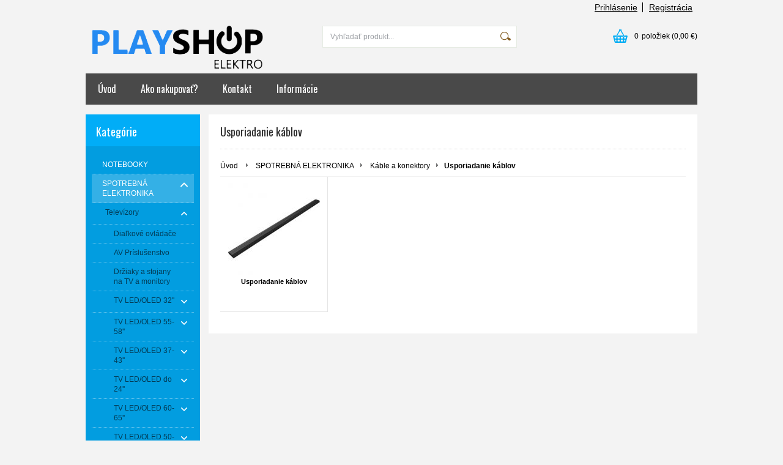

--- FILE ---
content_type: text/html; charset=UTF-8
request_url: https://www.playshop.sk/kategoria/spotrebna-elektronika/kable-a-konektory/usporiadanie-kablov/
body_size: 43638
content:
<!DOCTYPE html PUBLIC "-//W3C//DTD XHTML 1.0 Transitional//EN" "http://www.w3.org/TR/xhtml1/DTD/xhtml1-transitional.dtd">
<html xmlns="http://www.w3.org/1999/xhtml" xml:lang="sk" lang="sk">
<head>
	<title>Playshop - SPOTREBNÁ ELEKTRONIKA - Káble a konektory - Usporiadanie káblov</title>
	<meta http-equiv="Content-Type" content="text/html; charset=utf-8" />		<meta name="author" content="Playshop" />	<meta name="generator" content="Atomer.sk" />	
	<meta name="keywords" lang="sk" content="" />            <meta name="robots" content="index, follow" /><meta property="og:site_name" content="Playshop" />
<meta property="og:title" content="Playshop - SPOTREBNÁ ELEKTRONIKA - Káble a konektory - Usporiadanie káblov" />
<meta property="og:image" content="https://www.playshop.sk/user/25941/upload/category/resized/1085989_230-230.jpg?v=1634164573" /><link rel="stylesheet" type="text/css" href="/user/25941/app-3701195613.css?v=1669103607" />
	<link rel="stylesheet" type="text/css" href="/layouts/default/css/own_design_css.php?v=1602496595" />
	<script type="text/javascript">
		/* <![CDATA[ */
		var absolutCesta = '/';
		var vypredane = '100424';
		var skladom = '100425';
		var okno_vyska, okno_sirka;
		var imgCesta = 'user%2F25941%2Fupload%2Fstuff%2F';
		var nulova_cena_zobrazit_kupit = '0';
		var defaultnyVyrazVoVyhladavani = 'Vyhľadať produkt...';
		            var ZMEN_OBRAZOK_VARIANTU = true;
                            var ZOOMOVANIE_DETAIL = false;
				/* ]]> */
	</script>
	<script type="text/javascript" src="/user/25941/app-2018054489.js?v=1762338757"></script>
<script type="text/javascript">
	/* <![CDATA[ */
	var vyrobca_prelozeny = 'vyrobca';
	/* ]]> */
</script>	<script type="text/javascript" src="/layouts/default/javascript/js_hlasky.php?v=1421142972"></script>
<script type="text/javascript">
	/* <![CDATA[ */
	$(document).ready(function(){
		startCheckPhone('tbPhone');
		//startCheckPhone('tbDPhone');
		//startCheckPhone('tbFPhone');
	});
	// Ak nemam pole s cislom tak je kontrola v poriadku
	function startCheckPhone(id_element) {
		if (!id_element) return true;
		var obj = $(document).find('#'+id_element);
		if (obj.length == 0) return true;
		if (obj.val() == '') {
			obj.val('+421');
		}
		$(obj).attr('autocomplete','off');
		$(obj).keyup(function() {
			checkPhoneMessage(obj,checkPhoneNumber(obj.val()));
		});
		$(obj).change(function() {
			checkPhoneMessage(obj,checkPhoneNumber(obj.val()));
		});
		$(obj).keyup();
	}
	function checkPhoneNumber(number) {
		var regexp = /^\+[0-9]{12}$/;
		if (number && regexp.test(number)) {
			return true;
		}				
		return false;
	}
	function checkPhoneMessage(obj,check) {
		if (!obj || obj.length == 0) return;
		var parent = $(obj).closest("tr");
		var msg = $('.phoneCMsg');
		var txt = '<tr class="phoneCMsg" style="color:red;"><td></td><td >Číslo pre zaslanie SMS prosím napíšte v správnom formáte +4219XXYYYYYY</td></tr>';
		if (!check && msg.length == 0) {
			parent.before(txt);
		} else if (check && msg.length) {
			msg.remove();
		}						
	}
	/* ]]> */
</script>
<script type="text/javascript">
	AtomerApp.text = {
		buttonIntoCardLoader: 'Pridávam',
		buttonIntoCardDone: 'Ďakujeme',
		packetaDeliveryPlaceDefaultText: 'Prosím vyberte si <a href="#">miesto vydania tovaru</a>'
	};
</script>	<script type="text/javascript">
		$(function() {
			// potrebne premenne pre JS funkciu zmenVelkostObrazka()
			// aktualna sira a vyska okna pri nacitani stranky
			okno_sirka = $(window).width();
			okno_vyska = $(window).height();			
			try {
				// inicializacia lightBox-u
				//$('#img a, .galeria a.gal').lightBox();
				$('#img a').lightBox();
				$('#tabObrazkyStred a.gal').lightBox();
				//$('a.gal').lightBox();
				$('a[rel="lightbox"]').lightBox();

				$(".tabs").tabs();
			} catch( err ) { }
		});
	</script>
<script type="text/javascript">
	/* <![CDATA[ */
	function checkCountInsertedIntoBasket(pocet_na_sklade, pocet_v_kosiku, element_pocet) {	
		/*	
		 *	potvrdenieVlozeniaDoKosikaRozsirene
			*  - Ak nemam udany pocet, ktory sa ma vlozit do kosika potvrdenie je vybavene kladne
			*/
		if (element_pocet === 1) {
			var pocet_objednat = 1;
		} else {
			var pocet_objednat = element_pocet.val();
		}			
		pocet_na_sklade = parseInt(pocet_na_sklade);
		if (!pocet_v_kosiku) pocet_v_kosiku = 0;
		pocet_v_kosiku = parseInt(pocet_v_kosiku);

		pocet_objednat = parseInt(pocet_objednat);

		//if (pocet_na_sklade == 0 || pocet_objednat < 1) return true;	

		if ((pocet_objednat+pocet_v_kosiku) > pocet_na_sklade) {

			var ostalo_na_sklade = pocet_na_sklade - pocet_v_kosiku;
			var rozdiel = 0;
			if (ostalo_na_sklade < 1) {
				ostalo_na_sklade = 0;
			} else {
				rozdiel = ostalo_na_sklade;
				element_pocet.val(rozdiel);
			}
			
			var hlaska = "";
			// Hlaska ak mam uz tovar v kosiku
			if (pocet_v_kosiku > 0) {
				hlaska = 'Kupujete si tovar vo väčšom počte, ako máme na sklade.';
				hlaska += "\n"+'Z tohto produktu máte vo Vašom košíku '+pocet_v_kosiku+'ks.';
				if (rozdiel == 0) {
					hlaska += "\n"+'Z dôvodu nedostatku produktu na sklade sa do Vášho košíka produkt nevloží.';
				} else {
					hlaska += "\n"+'Z dôvodu nedostatku produktu na sklade sa do Vášho košíka vloží z tohto produktu iba '+rozdiel+'ks';
				}
			} else {
				// Hlaska ak tovar nemam este v kosiku
				hlaska = 'Kupujete si tovar vo väčšom počte, ako máme na sklade.';
				if (rozdiel == 0) {
					hlaska += "\n"+'Z dôvodu nedostatku produktu na sklade sa do Vášho košíka produkt nevloží.';
				} else {
					hlaska += "\n"+'Z dôvodu nedostatku produktu na sklade sa do Vášho košíka vloží z tohto produktu iba '+rozdiel+'ks';
				}

			}
			alert(hlaska);
			return false;
		}
		return true;
	}
	
	/**
	 * pre vkladanie do kosika cez enter nad textboxom (detail tovaru)
	 */
	function checkCountInsertedIntoBasketEnterPress(e, pocet_na_sklade, pocet_v_kosiku, element_pocet) {
		
		var key=e.keyCode || e.which;
		if (key==13){
			checkCountInsertedIntoBasket(pocet_na_sklade, pocet_v_kosiku, element_pocet);
		} else {
			return true;
		}
	}
	
	/**
	* overenie upravy poctu ks v kosiku po entery
	* handleKeyPressRozsirene
	*/
	function checkCountInsertedIntoBasketKeyPress(e, pocet_na_sklade, pocet_v_kosiku, element_pocet) {

		var key=e.keyCode || e.which;
		if (key==13){

			var pocet_objednat = element_pocet.val();
			pocet_objednat = parseInt(pocet_objednat);
			pocet_na_sklade = parseInt(pocet_na_sklade);
			if (!pocet_v_kosiku) pocet_v_kosiku = 0;
			pocet_v_kosiku = parseInt(pocet_v_kosiku);

			if (pocet_na_sklade == 0) return false;
			if (pocet_objednat < 1) return true;

			if ((pocet_objednat) > pocet_na_sklade) {
				element_pocet.val(pocet_na_sklade);

				var rozdiel = 0;
				rozdiel = pocet_objednat - pocet_na_sklade;

				var hlaska = "";
				if (pocet_v_kosiku > 0) {
					rozdiel = (pocet_na_sklade-pocet_v_kosiku);
					if (rozdiel < 0) {
						rozdiel = 0;
					}
					hlaska = 'Kupujete si tovar vo väčšom počte, ako máme na sklade.';
					hlaska += "\n"+'Z tohto produktu máte vo Vašom košíku '+pocet_v_kosiku+'ks.';
					if (rozdiel == 0) {
						hlaska += "\n"+'Z dôvodu nedostatku produktu na sklade sa do Vášho košíka produkt nevloží.';
					} else {
						hlaska += "\n"+'Z dôvodu nedostatku produktu na sklade sa do Vášho košíka vloží z tohto produktu iba '+rozdiel+'ks';
					}
				}
				alert(hlaska);					
			}
			return true;

			if ((pocet_objednat+pocet_v_kosiku) > pocet_na_sklade) {

				var ostalo_na_sklade = pocet_na_sklade - pocet_v_kosiku;
				var rozdiel = 0;
				if (ostalo_na_sklade < 1) {
					ostalo_na_sklade = 0;
				} else {
					rozdiel = ostalo_na_sklade;
					element_pocet.val(rozdiel);
				}
				
				var hlaska = "";
				// Hlaska ak mam uz tovar v kosiku
				if (pocet_v_kosiku > 0) {
					hlaska = 'Kupujete si tovar vo väčšom počte, ako máme na sklade.';
					hlaska += "\n"+'Z tohto produktu máte vo Vašom košíku '+pocet_v_kosiku+'ks.';
					if (rozdiel == 0) {
						hlaska += "\n"+'Z dôvodu nedostatku produktu na sklade sa do Vášho košíka produkt nevloží.';
					} else {
						hlaska += "\n"+'Z dôvodu nedostatku produktu na sklade sa do Vášho košíka vloží z tohto produktu iba '+rozdiel+'ks';
					}
				} else {
					// Hlaska ak tovar nemam este v kosiku
					hlaska = 'Kupujete si tovar vo väčšom počte, ako máme na sklade.';
					if (rozdiel == 0) {
						hlaska += "\n"+'Z dôvodu nedostatku produktu na sklade sa do Vášho košíka produkt nevloží.';
					} else {
						hlaska += "\n"+'Z dôvodu nedostatku produktu na sklade sa do Vášho košíka vloží z tohto produktu iba '+rozdiel+'ks';
					}
				}
				alert(hlaska);
				return false;
			}

			return true;
			if (!checkCountInsertedIntoBasket(pocet_na_sklade, pocet_v_kosiku, element_pocet)) {
				var ostava = pocet_na_sklade - pocet_v_kosiku;
				if (ostava < 1) ostava = 0;
				if (pocet_na_sklade == 0 || ostava == 0) {
					element_pocet.val(pocet_v_kosiku);
					return false; 
				}
			}
		}
		return true;
	}

	var stuffActualCountCheck = function(idStuff, added, callback, params) {
		var data = {
			'getItemActualCountCheck':1,
			id: idStuff,
			'value': added,
			'params': {}
		};
		if (params) {
			data.params = params;
		}
		$.ajax({
			type: "GET",
			url: absolutCesta+'ajax.php',
			data: data,
			dataType: 'json',
			success: function(response) {
				if (callback) {
					callback.call(null, response);
				}
			}
		});
	};
	var stuffActualCountCheckProccess = function(response, form, input, callbacks) {
		let onPositiveResponse = null,
			doAction = function() {
				if(onPositiveResponse) {
					if (callbacks && callbacks.onSuccess) {
						callbacks.onSuccess.call(null);
					}
					onPositiveResponse.call(null);
				} else {
					if (callbacks && callbacks.onError) {
						callbacks.onError.call(null);
					}
				}
			};
		if (form && response && response.result) {
			onPositiveResponse = function() {
				form.addClass('doSubmit');
				form.submit();
			};
		}
		if (input && response && response.order_less) {
			input.val(response.order_less);
		}
		if (response && response.messages) {
			var isNewInsertMethod = $('.kosik.novyKosik419').length ? true : false;
			if (isNewInsertMethod) {
				AlertWindow.info({
					content: response.messages.join("<br/>"),
					size: 'auto',
					onClose: function() {
						doAction();
					}
				});
			} else {
				alert(response.messages.join("\n"));
				doAction();
			}
		} else {
			doAction();
		}
	};
	/* ]]> */
	$(document).ready(function() {
		$(document).delegate('form.tovar_uprav.doCheck', 'submit', function() {
			var $form = $(this),
				idStuff = $form.find('input[name=id_tovar_akcia]').val(),
				$input = $form.find('input[name=novyPocet]'),
				value = $input.val();

			if ($form.hasClass('doSubmit')) {
				$form.removeClass('doSubmit');
				return true;
			}

			stuffActualCountCheck(idStuff, value, function(response){
				stuffActualCountCheckProccess(response, $form, $input);
			}, {'noBucket' : 1});
			return false;
		});
	});
</script>
	<link rel="shortcut icon" type="image/x-icon" href="/user/25941/upload/favicon.jpg?1514457279" />
	<link rel="icon" type="image/ico" href="/user/25941/upload/favicon.jpg?1514457279" /> 			<meta name="viewport" content="width=device-width, initial-scale=1">
			<link rel="stylesheet" type="text/css" href="/layouts/chromium/css/responsive.css?v=1669103551" media="all" /></head>
<body onload="helpInit();" class="" data-id-template="28" data-id-group="3">	<div id="fb-root"></div>
	<script type="text/javascript">
	/* <![CDATA[ */
		(function(d, s, id) {
		var js, fjs = d.getElementsByTagName(s)[0];
		if (d.getElementById(id)) {return;}
		js = d.createElement(s); js.id = id;
		js.src = "//connect.facebook.net/sk_SK/all.js#xfbml=1";
		fjs.parentNode.insertBefore(js, fjs);
	  }(document, 'script', 'facebook-jssdk'));
	/* ]]> */
	</script>
<!--[if lte IE 6]><script src="layouts/default/javascript/ie6.js"></script><script>window.onload=function(){e("layouts/default/javascript/ie6/")}</script><![endif]--><div id="helpbox"></div><div id="main">
	<div class="pomocna"></div>
	<div class="obal">
		<div class="hlavicka">
			<div class="hlavicka_prihlasenie">						<div class="odhlasovaci_formular">
							<div class="ucetLinky">
								<a href="/prihlasenie/" id="loginLink"  rel="nofollow">Prihlásenie</a>
								<a href="/registracia/" class="reg " rel="nofollow">Registrácia</a>
							</div>
						</div>				<div class="endfloat"></div>
			</div>
			<div class="hlavicka_vrch">
				<div class="logoKlik">
					<a href="/">							<img src="/user/25941/upload/logo.jpg?v=1514463058" alt="Playshop" />					</a>
				</div>					<div class="vyhladavanie">	<form action="/vyhladavanie/" method="get">
		<div id="vyhladavanie">			<input type="text" class="textbox" name="search" value="Vyhľadať produkt..." onfocus="if(this.value=='Vyhľadať produkt...')this.value=''" onblur="if(this.value=='')this.value='Vyhľadať produkt...'" />
			<input type="submit" class="button" onmouseover="buttonClass(this)" onmouseout="buttonClass(this)" value="" />
		</div>
	</form>					</div><div class="kosik novyKosik419">
	<a href="/nakupny-kosik/" rel="nofollow" title="vstúpiť do košíka">
        <span class="pocet">0</span><span class="poloziek">položiek</span>
        <span>(0,00 €)</span>
	</a>
</div>				<div class="endfloat"></div>
			</div>
			<div class="hlavicka_spodok">					<a class="btnHlavneMenu">
						<span></span>
						<span></span>
						<span></span>
					</a>
					<ul id="hlavneMenu">			
		<li class="first">
			<a  href="/uvod/">Úvod</a>		</li>			<li class="separator">&nbsp;</li>			
		<li >
			<a  href="/ako-nakupovat/">Ako nakupovať?</a>		</li>			<li class="separator">&nbsp;</li>			
		<li >
			<a  href="/kontakt/">Kontakt</a>						<ul class="po_up_menu uroven1">			
		<li class="uroven1 first">
			<a class="uroven1" href="/kontakt/obchodne-podmienky/">Obchodné podmienky</a>		</li>						</ul>		</li>			<li class="separator">&nbsp;</li>			
		<li class="last">
			<a  href="/informacie/">Informácie</a>		</li>						<li class="endfloat"></li>
					</ul>
					<div class="endfloat"></div>				<div class="endfloat"></div>
			</div>
            <div class="hlavicka_pomocna">            </div>
		</div>
		<div class="stred">
			<div class="stred_vnutro">
				<div class="stred_obsah">
					<div class="lavaStrana">							<div class="box kategorie">
								<span class="nadpis">
									Kategórie									<span class="holder">
										<span>&nbsp;</span>
										<span>&nbsp;</span>
										<span>&nbsp;</span>
									</span>
								</span>
								<div class="nadpis_bottom"></div><ul class="kategorie0">	<li  class='cat_999103 first'><a href="/kategoria/notebooky/">
	<strong>NOTEBOOKY</strong></a></li>
<li  class='cat_946792 aktivna0 sub_sec rolled_down def'><a href="/kategoria/spotrebna-elektronika/" class='aktivna'>
	<strong>SPOTREBNÁ ELEKTRONIKA</strong>		<span class="rollHandler rollOutHandler expanded"></span></a><ul class="kategorie1">	<li  class='cat_817382 first sub_sec rolled_down def'><a href="/kategoria/spotrebna-elektronika/televizory/">
	<strong>Televízory</strong>		<span class="rollHandler rollOutHandler expanded"></span></a><ul class="kategorie2">	<li  class='cat_836078 first'><a href="/kategoria/spotrebna-elektronika/televizory/dialkove-ovladace/">
	<strong>Diaľkové ovládače</strong></a></li>
<li  class='cat_852780'><a href="/kategoria/spotrebna-elektronika/televizory/av-prislusenstvo/">
	<strong>AV Príslušenstvo</strong></a></li>
<li  class='cat_818180'><a href="/kategoria/spotrebna-elektronika/televizory/drziaky-a-stojany-na-tv-a-monitory/">
	<strong>Držiaky a stojany na TV a monitory</strong></a></li>
<li  class='cat_1085885 sub_sec rolled_up'><a href="/kategoria/spotrebna-elektronika/televizory/tv-led-oled-32/">
	<strong>TV LED/OLED 32''</strong>		<span class="rollHandler rollOutHandler packed"></span></a><ul class="kategorie3">	<li  class='cat_1085886 first'><a href="/kategoria/spotrebna-elektronika/televizory/tv-led-oled-32/tv-led-32/">
	<strong>TV LED 32''</strong></a></li>
</ul>
</li>
<li  class='cat_1085965 sub_sec rolled_up'><a href="/kategoria/spotrebna-elektronika/televizory/tv-led-oled-55-58/">
	<strong>TV LED/OLED 55-58''</strong>		<span class="rollHandler rollOutHandler packed"></span></a><ul class="kategorie3">	<li  class='cat_1085966 first'><a href="/kategoria/spotrebna-elektronika/televizory/tv-led-oled-55-58/tv-led-55/">
	<strong>TV LED 55''</strong></a></li>
<li  class='cat_1086125 last'><a href="/kategoria/spotrebna-elektronika/televizory/tv-led-oled-55-58/tv-led-58/">
	<strong>TV LED 58''</strong></a></li>
</ul>
</li>
<li  class='cat_1085998 sub_sec rolled_up'><a href="/kategoria/spotrebna-elektronika/televizory/tv-led-oled-37-43/">
	<strong>TV LED/OLED 37-43''</strong>		<span class="rollHandler rollOutHandler packed"></span></a><ul class="kategorie3">	<li  class='cat_1085999 first'><a href="/kategoria/spotrebna-elektronika/televizory/tv-led-oled-37-43/tv-led-43/">
	<strong>TV LED 43''</strong></a></li>
<li  class='cat_1086064 last'><a href="/kategoria/spotrebna-elektronika/televizory/tv-led-oled-37-43/tv-led-40/">
	<strong>TV LED 40''</strong></a></li>
</ul>
</li>
<li  class='cat_1086014 sub_sec rolled_up'><a href="/kategoria/spotrebna-elektronika/televizory/tv-led-oled-do-24/">
	<strong>TV LED/OLED do 24''</strong>		<span class="rollHandler rollOutHandler packed"></span></a><ul class="kategorie3">	<li  class='cat_1086015 first'><a href="/kategoria/spotrebna-elektronika/televizory/tv-led-oled-do-24/tv-led-24/">
	<strong>TV LED 24''</strong></a></li>
<li  class='cat_1086048'><a href="/kategoria/spotrebna-elektronika/televizory/tv-led-oled-do-24/tv-led-19/">
	<strong>TV LED 19''</strong></a></li>
<li  class='cat_1086071 last'><a href="/kategoria/spotrebna-elektronika/televizory/tv-led-oled-do-24/tv-led-22/">
	<strong>TV LED 22''</strong></a></li>
</ul>
</li>
<li  class='cat_1086069 sub_sec rolled_up'><a href="/kategoria/spotrebna-elektronika/televizory/tv-led-oled-60-65/">
	<strong>TV LED/OLED 60-65''</strong>		<span class="rollHandler rollOutHandler packed"></span></a><ul class="kategorie3">	<li  class='cat_1086070 first'><a href="/kategoria/spotrebna-elektronika/televizory/tv-led-oled-60-65/tv-led-65/">
	<strong>TV LED 65''</strong></a></li>
</ul>
</li>
<li  class='cat_1086076 sub_sec rolled_up'><a href="/kategoria/spotrebna-elektronika/televizory/tv-led-oled-50-54/">
	<strong>TV LED/OLED 50-54''</strong>		<span class="rollHandler rollOutHandler packed"></span></a><ul class="kategorie3">	<li  class='cat_1086077 first'><a href="/kategoria/spotrebna-elektronika/televizory/tv-led-oled-50-54/tv-led-50/">
	<strong>TV LED 50''</strong></a></li>
</ul>
</li>
<li  class='cat_1086101 last sub_sec rolled_up'><a href="/kategoria/spotrebna-elektronika/televizory/tv-led-oled-70-88/">
	<strong>TV LED/OLED 70-88''</strong>		<span class="rollHandler rollOutHandler packed"></span></a><ul class="kategorie3">	<li  class='cat_1086102 first'><a href="/kategoria/spotrebna-elektronika/televizory/tv-led-oled-70-88/tv-led-85/">
	<strong>TV LED 85''</strong></a></li>
</ul>
</li>
</ul>
</li>
<li  class='cat_817442 sub_sec rolled_up'><a href="/kategoria/spotrebna-elektronika/audio-video/">
	<strong>Audio - Video</strong>		<span class="rollHandler rollOutHandler packed"></span></a><ul class="kategorie2">	<li  class='cat_817443 first sub_sec rolled_up'><a href="/kategoria/spotrebna-elektronika/audio-video/audiosystemy/">
	<strong>Audiosystémy</strong>		<span class="rollHandler rollOutHandler packed"></span></a><ul class="kategorie3">	<li  class='cat_1085664 first'><a href="/kategoria/spotrebna-elektronika/audio-video/audiosystemy/minisystemy/">
	<strong>Minisystémy</strong></a></li>
<li  class='cat_1085863'><a href="/kategoria/spotrebna-elektronika/audio-video/audiosystemy/bezdrotove-audio-systemy/">
	<strong>Bezdrôtové audio systémy</strong></a></li>
<li  class='cat_1085869 last'><a href="/kategoria/spotrebna-elektronika/audio-video/audiosystemy/mikrosystemy/">
	<strong>Mikrosystémy</strong></a></li>
</ul>
</li>
<li  class='cat_817454 sub_sec rolled_up'><a href="/kategoria/spotrebna-elektronika/audio-video/bezdrotove-reproduktory/">
	<strong>Bezdrôtové reproduktory</strong>		<span class="rollHandler rollOutHandler packed"></span></a><ul class="kategorie3">	<li  class='cat_1085675 first'><a href="/kategoria/spotrebna-elektronika/audio-video/bezdrotove-reproduktory/bezdrotove-reproduktory/">
	<strong>Bezdrôtové reproduktory</strong></a></li>
</ul>
</li>
<li  class='cat_905587'><a href="/kategoria/spotrebna-elektronika/audio-video/dvd-a-blu-ray/">
	<strong>DVD a Blu-ray</strong></a></li>
<li  class='cat_817452 sub_sec rolled_down def'><a href="/kategoria/spotrebna-elektronika/audio-video/gramofony/">
	<strong>Gramofóny</strong>		<span class="rollHandler rollOutHandler expanded"></span></a><ul class="kategorie3">	<li  class='cat_1086024 first'><a href="/kategoria/spotrebna-elektronika/audio-video/gramofony/gramofony/">
	<strong>Gramofóny</strong></a></li>
</ul>
</li>
<li  class='cat_963218'><a href="/kategoria/spotrebna-elektronika/audio-video/mikrofony/">
	<strong>Mikrofóny</strong></a></li>
<li  class='cat_833931'><a href="/kategoria/spotrebna-elektronika/audio-video/mp3-mp4-prehravace/">
	<strong>MP3/ MP4 prehrávače</strong></a></li>
<li  class='cat_905755 sub_sec rolled_up'><a href="/kategoria/spotrebna-elektronika/audio-video/prenosne-audio/">
	<strong>Prenosné audio</strong>		<span class="rollHandler rollOutHandler packed"></span></a><ul class="kategorie3">	<li  class='cat_905756 first'><a href="/kategoria/spotrebna-elektronika/audio-video/prenosne-audio/prenosne-audio/">
	<strong>Prenosné audio</strong></a></li>
<li  class='cat_817455 last'><a href="/kategoria/spotrebna-elektronika/audio-video/prenosne-audio/radioprijimace-a-radiobudiky/">
	<strong>Rádioprijímače a rádiobudíky</strong></a></li>
</ul>
</li>
<li  class='cat_817453'><a href="/kategoria/spotrebna-elektronika/audio-video/reprosustavy-a-reproduktory/">
	<strong>Reprosústavy a reproduktory</strong></a></li>
<li  class='cat_905680'><a href="/kategoria/spotrebna-elektronika/audio-video/soundbary/">
	<strong>Soundbary</strong></a></li>
<li  class='cat_1085066 sub_sec rolled_up'><a href="/kategoria/spotrebna-elektronika/audio-video/mp3-mp4-prehravace/">
	<strong>MP3/MP4 prehrávače</strong>		<span class="rollHandler rollOutHandler packed"></span></a><ul class="kategorie3">	<li  class='cat_1085067 first'><a href="/kategoria/spotrebna-elektronika/audio-video/mp3-mp4-prehravace/mp3-mp4-prehravace/">
	<strong>MP3/MP4 prehrávače</strong></a></li>
</ul>
</li>
<li  class='cat_1085081 sub_sec rolled_up'><a href="/kategoria/spotrebna-elektronika/audio-video/ostatne-audio/">
	<strong>Ostatné audio</strong>		<span class="rollHandler rollOutHandler packed"></span></a><ul class="kategorie3">	<li  class='cat_1085082 first'><a href="/kategoria/spotrebna-elektronika/audio-video/ostatne-audio/ostatne-audio-pristroje/">
	<strong>Ostatné audio prístroje</strong></a></li>
</ul>
</li>
<li  class='cat_1085553 sub_sec rolled_up'><a href="/kategoria/spotrebna-elektronika/audio-video/radiobudiky/">
	<strong>Rádiobudíky</strong>		<span class="rollHandler rollOutHandler packed"></span></a><ul class="kategorie3">	<li  class='cat_1085554 first'><a href="/kategoria/spotrebna-elektronika/audio-video/radiobudiky/radiobudiky/">
	<strong>Rádiobudíky</strong></a></li>
</ul>
</li>
<li  class='cat_1085621 sub_sec rolled_up'><a href="/kategoria/spotrebna-elektronika/audio-video/diktafony/">
	<strong>Diktafóny</strong>		<span class="rollHandler rollOutHandler packed"></span></a><ul class="kategorie3">	<li  class='cat_1085622 first'><a href="/kategoria/spotrebna-elektronika/audio-video/diktafony/diktafony/">
	<strong>Diktafóny</strong></a></li>
</ul>
</li>
<li  class='cat_1085634 sub_sec rolled_up'><a href="/kategoria/spotrebna-elektronika/audio-video/dvd/">
	<strong>DVD</strong>		<span class="rollHandler rollOutHandler packed"></span></a><ul class="kategorie3">	<li  class='cat_1085635 first'><a href="/kategoria/spotrebna-elektronika/audio-video/dvd/prenosne-dvd-prehravace/">
	<strong>Prenosné DVD prehrávače</strong></a></li>
<li  class='cat_1085853 last'><a href="/kategoria/spotrebna-elektronika/audio-video/dvd/stolne-dvd-prehravace/">
	<strong>Stolné DVD prehrávače</strong></a></li>
</ul>
</li>
<li  class='cat_1085806 sub_sec rolled_up'><a href="/kategoria/spotrebna-elektronika/audio-video/radia-a-radiomagnetofony/">
	<strong>Rádiá a rádiomagnetofóny</strong>		<span class="rollHandler rollOutHandler packed"></span></a><ul class="kategorie3">	<li  class='cat_1085807 first'><a href="/kategoria/spotrebna-elektronika/audio-video/radia-a-radiomagnetofony/radiomagnetofony/">
	<strong>Rádiomagnetofóny</strong></a></li>
<li  class='cat_1085871'><a href="/kategoria/spotrebna-elektronika/audio-video/radia-a-radiomagnetofony/osobne-radia/">
	<strong>Osobné rádiá</strong></a></li>
<li  class='cat_1086033 last'><a href="/kategoria/spotrebna-elektronika/audio-video/radia-a-radiomagnetofony/internetove-radia/">
	<strong>Internetové rádiá</strong></a></li>
</ul>
</li>
<li  class='cat_1085858 sub_sec rolled_up'><a href="/kategoria/spotrebna-elektronika/audio-video/blu-ray/">
	<strong>Blu-ray</strong>		<span class="rollHandler rollOutHandler packed"></span></a><ul class="kategorie3">	<li  class='cat_1085859 first'><a href="/kategoria/spotrebna-elektronika/audio-video/blu-ray/stolne-blu-ray-prehravace/">
	<strong>Stolné Blu-ray prehrávače</strong></a></li>
</ul>
</li>
<li  class='cat_1085971 sub_sec rolled_up'><a href="/kategoria/spotrebna-elektronika/audio-video/receivery/">
	<strong>Receivery</strong>		<span class="rollHandler rollOutHandler packed"></span></a><ul class="kategorie3">	<li  class='cat_1085972 first'><a href="/kategoria/spotrebna-elektronika/audio-video/receivery/receivery/">
	<strong>Receivery</strong></a></li>
</ul>
</li>
<li  class='cat_1086021 sub_sec rolled_up'><a href="/kategoria/spotrebna-elektronika/audio-video/reprosustavy/">
	<strong>Reprosústavy</strong>		<span class="rollHandler rollOutHandler packed"></span></a><ul class="kategorie3">	<li  class='cat_1086022 first'><a href="/kategoria/spotrebna-elektronika/audio-video/reprosustavy/reproduktory/">
	<strong>Reproduktory</strong></a></li>
</ul>
</li>
<li  class='cat_1086058 sub_sec rolled_up'><a href="/kategoria/spotrebna-elektronika/audio-video/domace-kino/">
	<strong>Domáce kino</strong>		<span class="rollHandler rollOutHandler packed"></span></a><ul class="kategorie3">	<li  class='cat_1086059 first'><a href="/kategoria/spotrebna-elektronika/audio-video/domace-kino/dom-kina-bez-mechaniky/">
	<strong>Dom. kiná bez mechaniky</strong></a></li>
<li  class='cat_1086067 last'><a href="/kategoria/spotrebna-elektronika/audio-video/domace-kino/domace-kina-s-blu-ray/">
	<strong>Domáce kiná s Blu-ray</strong></a></li>
</ul>
</li>
<li  class='cat_1086078 sub_sec rolled_up'><a href="/kategoria/spotrebna-elektronika/audio-video/mm-centra/">
	<strong>MM centrá</strong>		<span class="rollHandler rollOutHandler packed"></span></a><ul class="kategorie3">	<li  class='cat_1086079 first'><a href="/kategoria/spotrebna-elektronika/audio-video/mm-centra/mm-centra/">
	<strong>MM centrá</strong></a></li>
</ul>
</li>
<li  class='cat_1086110 last sub_sec rolled_up'><a href="/kategoria/spotrebna-elektronika/audio-video/prislusenstvo-audio/">
	<strong>Príslušenstvo audio</strong>		<span class="rollHandler rollOutHandler packed"></span></a><ul class="kategorie3">	<li  class='cat_1086111 first'><a href="/kategoria/spotrebna-elektronika/audio-video/prislusenstvo-audio/ostatne-audio-prislusenstvo/">
	<strong>Ostatné audio príslušenstvo</strong></a></li>
</ul>
</li>
</ul>
</li>
<li  class='cat_897195 sub_sec rolled_up'><a href="/kategoria/spotrebna-elektronika/foto-a-kamery/">
	<strong>Foto a kamery</strong>		<span class="rollHandler rollOutHandler packed"></span></a><ul class="kategorie2">	<li  class='cat_897196 first'><a href="/kategoria/spotrebna-elektronika/foto-a-kamery/digitalne-fotoramiky/">
	<strong>Digitálne fotorámiky</strong></a></li>
<li  class='cat_938927'><a href="/kategoria/spotrebna-elektronika/foto-a-kamery/foto-tasky-a-puzdra/">
	<strong>Foto tašky a puzdrá</strong></a></li>
<li  class='cat_897199'><a href="/kategoria/spotrebna-elektronika/foto-a-kamery/videokamery-a-fotoaparaty/">
	<strong>Videokamery a fotoaparáty</strong></a></li>
<li  class='cat_835443'><a href="/kategoria/spotrebna-elektronika/foto-a-kamery/prislusenstvo/">
	<strong>Príslušenstvo</strong></a></li>
<li  class='cat_1085606 sub_sec rolled_up'><a href="/kategoria/spotrebna-elektronika/foto-a-kamery/fotoramceky/">
	<strong>Fotorámčeky</strong>		<span class="rollHandler rollOutHandler packed"></span></a><ul class="kategorie3">	<li  class='cat_1085607 first'><a href="/kategoria/spotrebna-elektronika/foto-a-kamery/fotoramceky/fotoramceky/">
	<strong>Fotorámčeky</strong></a></li>
</ul>
</li>
<li  class='cat_1085698 sub_sec rolled_up'><a href="/kategoria/spotrebna-elektronika/foto-a-kamery/videokamery/">
	<strong>Videokamery</strong>		<span class="rollHandler rollOutHandler packed"></span></a><ul class="kategorie3">	<li  class='cat_1085699 first'><a href="/kategoria/spotrebna-elektronika/foto-a-kamery/videokamery/videokamery/">
	<strong>Videokamery</strong></a></li>
<li  class='cat_1085894'><a href="/kategoria/spotrebna-elektronika/foto-a-kamery/videokamery/outdoorove-kamery/">
	<strong>Outdoorové kamery</strong></a></li>
<li  class='cat_1086060 last'><a href="/kategoria/spotrebna-elektronika/foto-a-kamery/videokamery/kamery-do-auta/">
	<strong>Kamery do auta</strong></a></li>
</ul>
</li>
<li  class='cat_1085772 sub_sec rolled_up'><a href="/kategoria/spotrebna-elektronika/foto-a-kamery/kompaktne-fotoaparaty/">
	<strong>Kompaktné fotoaparáty</strong>		<span class="rollHandler rollOutHandler packed"></span></a><ul class="kategorie3">	<li  class='cat_1085773 first'><a href="/kategoria/spotrebna-elektronika/foto-a-kamery/kompaktne-fotoaparaty/kompaktne-fotoaparaty/">
	<strong>Kompaktné fotoaparáty</strong></a></li>
</ul>
</li>
<li  class='cat_1085933 sub_sec rolled_up'><a href="/kategoria/spotrebna-elektronika/foto-a-kamery/digitalne-zrkadlovky/">
	<strong>Digitálne zrkadlovky</strong>		<span class="rollHandler rollOutHandler packed"></span></a><ul class="kategorie3">	<li  class='cat_1085934 first'><a href="/kategoria/spotrebna-elektronika/foto-a-kamery/digitalne-zrkadlovky/digitalne-zrkadlovky/">
	<strong>Digitálne zrkadlovky</strong></a></li>
</ul>
</li>
<li  class='cat_1086062 last sub_sec rolled_up'><a href="/kategoria/spotrebna-elektronika/foto-a-kamery/kompakty-s-vymennymi-objektivmi/">
	<strong>Kompakty s výmennými objektívmi</strong>		<span class="rollHandler rollOutHandler packed"></span></a><ul class="kategorie3">	<li  class='cat_1086063 first'><a href="/kategoria/spotrebna-elektronika/foto-a-kamery/kompakty-s-vymennymi-objektivmi/kompakty-s-vymennymi-objektivmi/">
	<strong>Kompakty s výmennými objektívmi</strong></a></li>
</ul>
</li>
</ul>
</li>
<li  class='cat_822544 sub_sec rolled_up'><a href="/kategoria/spotrebna-elektronika/auto-moto/">
	<strong>AUTO-MOTO</strong>		<span class="rollHandler rollOutHandler packed"></span></a><ul class="kategorie2">	<li  class='cat_896895 first sub_sec rolled_up'><a href="/kategoria/spotrebna-elektronika/auto-moto/autodiely/">
	<strong>Autodiely</strong>		<span class="rollHandler rollOutHandler packed"></span></a><ul class="kategorie3">	<li  class='cat_896896 first'><a href="/kategoria/spotrebna-elektronika/auto-moto/autodiely/tazne-zariadenia/">
	<strong>Ťažné zariadenia</strong></a></li>
</ul>
</li>
<li  class='cat_822309'><a href="/kategoria/spotrebna-elektronika/auto-moto/autoradia/">
	<strong>Autorádia</strong></a></li>
<li  class='cat_896740'><a href="/kategoria/spotrebna-elektronika/auto-moto/autokozmetika/">
	<strong>Autokozmetika</strong></a></li>
<li  class='cat_833930'><a href="/kategoria/spotrebna-elektronika/auto-moto/alkoholtestery/">
	<strong>Alkoholtestery</strong></a></li>
<li  class='cat_822479'><a href="/kategoria/spotrebna-elektronika/auto-moto/autorepro/">
	<strong>Autorepro</strong></a></li>
<li  class='cat_822308'><a href="/kategoria/spotrebna-elektronika/auto-moto/fm-modulatory/">
	<strong>FM Modulátory</strong></a></li>
<li  class='cat_822545'><a href="/kategoria/spotrebna-elektronika/auto-moto/parkovacie-senzory-a-kamery/">
	<strong>Parkovacie senzory a kamery</strong></a></li>
<li  class='cat_835004'><a href="/kategoria/spotrebna-elektronika/auto-moto/prislusenstvo/">
	<strong>Príslušenstvo</strong></a></li>
<li  class='cat_933908'><a href="/kategoria/spotrebna-elektronika/auto-moto/iso-zasuvky/">
	<strong>ISO zásuvky</strong></a></li>
<li  class='cat_850939'><a href="/kategoria/spotrebna-elektronika/auto-moto/autoziarovky/">
	<strong>Autožiarovky</strong></a></li>
<li  class='cat_1068831'><a href="/kategoria/spotrebna-elektronika/auto-moto/autonabijacky/">
	<strong>Autonabíjačky</strong></a></li>
<li  class='cat_1071461 last'><a href="/kategoria/spotrebna-elektronika/auto-moto/autokamery/">
	<strong>Autokamery</strong></a></li>
</ul>
</li>
<li  class='cat_820210 sub_sec rolled_up'><a href="/kategoria/spotrebna-elektronika/energia/">
	<strong>Energia</strong>		<span class="rollHandler rollOutHandler packed"></span></a><ul class="kategorie2">	<li  class='cat_898174 first sub_sec rolled_up'><a href="/kategoria/spotrebna-elektronika/energia/adaptery/">
	<strong>Adaptéry</strong>		<span class="rollHandler rollOutHandler packed"></span></a><ul class="kategorie3">	<li  class='cat_1085053 first'><a href="/kategoria/spotrebna-elektronika/energia/adaptery/bateriove-redukcie/">
	<strong>Batériové redukcie</strong></a></li>
<li  class='cat_1085940'><a href="/kategoria/spotrebna-elektronika/energia/adaptery/sietove-adaptery-zdroje/">
	<strong>Sieťové adaptéry-zdroje</strong></a></li>
<li  class='cat_1086151 last'><a href="/kategoria/spotrebna-elektronika/energia/adaptery/cestovne-adaptery/">
	<strong>Cestovné adaptéry</strong></a></li>
</ul>
</li>
<li  class='cat_896451 sub_sec rolled_up'><a href="/kategoria/spotrebna-elektronika/energia/baterie/">
	<strong>Batérie</strong>		<span class="rollHandler rollOutHandler packed"></span></a><ul class="kategorie3">	<li  class='cat_834685 first sub_sec rolled_up'><a href="/kategoria/spotrebna-elektronika/energia/baterie/baterie-alkalicke/">
	<strong>Batérie alkalické</strong>		<span class="rollHandler rollOutHandler packed"></span></a><ul class="kategorie4">	<li  class='cat_834976 first'><a href="/kategoria/spotrebna-elektronika/energia/baterie/baterie-alkalicke/baterie-alkalicke-aa/">
	<strong>Batérie alkalické AA</strong></a></li>
<li  class='cat_834977'><a href="/kategoria/spotrebna-elektronika/energia/baterie/baterie-alkalicke/baterie-alkalicke-aaa/">
	<strong>Batérie alkalické AAA</strong></a></li>
<li  class='cat_834978 last'><a href="/kategoria/spotrebna-elektronika/energia/baterie/baterie-alkalicke/baterie-alkalicke-c-d-9v-blok/">
	<strong>Batérie alkalické C, D, 9V blok</strong></a></li>
</ul>
</li>
<li  class='cat_835444'><a href="/kategoria/spotrebna-elektronika/energia/baterie/baterie-gombikove/">
	<strong>Batérie gombíkové</strong></a></li>
<li  class='cat_835360 last'><a href="/kategoria/spotrebna-elektronika/energia/baterie/nabijacie-baterie/">
	<strong>Nabíjacie batérie</strong></a></li>
</ul>
</li>
<li  class='cat_834980 sub_sec rolled_up'><a href="/kategoria/spotrebna-elektronika/energia/nabijacky-accu/">
	<strong>Nabíjačky accu</strong>		<span class="rollHandler rollOutHandler packed"></span></a><ul class="kategorie3">	<li  class='cat_1085507 first'><a href="/kategoria/spotrebna-elektronika/energia/nabijacky-accu/nabijacky-accu-s-bateriami/">
	<strong>Nabíjačky accu s batériami</strong></a></li>
<li  class='cat_1085753 last'><a href="/kategoria/spotrebna-elektronika/energia/nabijacky-accu/nabijacky-accu/">
	<strong>Nabíjačky accu</strong></a></li>
</ul>
</li>
<li  class='cat_833971 sub_sec rolled_up'><a href="/kategoria/spotrebna-elektronika/energia/powerbanky/">
	<strong>Powerbanky</strong>		<span class="rollHandler rollOutHandler packed"></span></a><ul class="kategorie3">	<li  class='cat_960514 first'><a href="/kategoria/spotrebna-elektronika/energia/powerbanky/2-600mah/">
	<strong>2 600mAh</strong></a></li>
<li  class='cat_960508'><a href="/kategoria/spotrebna-elektronika/energia/powerbanky/4-000mah/">
	<strong>4 000mAh</strong></a></li>
<li  class='cat_960509'><a href="/kategoria/spotrebna-elektronika/energia/powerbanky/5-000mah/">
	<strong>5 000mAh</strong></a></li>
<li  class='cat_1000590'><a href="/kategoria/spotrebna-elektronika/energia/powerbanky/6000mah/">
	<strong>6000mAh</strong></a></li>
<li  class='cat_960510'><a href="/kategoria/spotrebna-elektronika/energia/powerbanky/8-000mah/">
	<strong>8 000mAh</strong></a></li>
<li  class='cat_960511 last'><a href="/kategoria/spotrebna-elektronika/energia/powerbanky/10-000mah/">
	<strong>10 000mAh</strong></a></li>
</ul>
</li>
<li  class='cat_1085073 sub_sec rolled_up'><a href="/kategoria/spotrebna-elektronika/energia/baterie-zinkove/">
	<strong>Batérie zinkové</strong>		<span class="rollHandler rollOutHandler packed"></span></a><ul class="kategorie3">	<li  class='cat_1085074 first'><a href="/kategoria/spotrebna-elektronika/energia/baterie-zinkove/baterie-zinkove/">
	<strong>Batérie zinkové</strong></a></li>
</ul>
</li>
<li  class='cat_1085076 sub_sec rolled_up'><a href="/kategoria/spotrebna-elektronika/energia/baterie-nimh/">
	<strong>Batérie NiMH</strong>		<span class="rollHandler rollOutHandler packed"></span></a><ul class="kategorie3">	<li  class='cat_1085077 first'><a href="/kategoria/spotrebna-elektronika/energia/baterie-nimh/baterie-nimh/">
	<strong>Batérie NiMh</strong></a></li>
</ul>
</li>
<li  class='cat_1085246 sub_sec rolled_up'><a href="/kategoria/spotrebna-elektronika/energia/baterie-hodinkove/">
	<strong>Batérie hodinkové</strong>		<span class="rollHandler rollOutHandler packed"></span></a><ul class="kategorie3">	<li  class='cat_1085247 first'><a href="/kategoria/spotrebna-elektronika/energia/baterie-hodinkove/baterie-hodinkove/">
	<strong>Batérie hodinkové</strong></a></li>
</ul>
</li>
<li  class='cat_1085278 sub_sec rolled_up'><a href="/kategoria/spotrebna-elektronika/energia/baterie-alkalicke/">
	<strong>Batérie alkalické</strong>		<span class="rollHandler rollOutHandler packed"></span></a><ul class="kategorie3">	<li  class='cat_1085279 first'><a href="/kategoria/spotrebna-elektronika/energia/baterie-alkalicke/baterie-alkalicke/">
	<strong>Batérie alkalické</strong></a></li>
</ul>
</li>
<li  class='cat_1085288 sub_sec rolled_up'><a href="/kategoria/spotrebna-elektronika/energia/baterie-gombikove/">
	<strong>Batérie gombíkové</strong>		<span class="rollHandler rollOutHandler packed"></span></a><ul class="kategorie3">	<li  class='cat_1085289 first'><a href="/kategoria/spotrebna-elektronika/energia/baterie-gombikove/baterie-mincove/">
	<strong>Batérie mincové</strong></a></li>
</ul>
</li>
<li  class='cat_1085668 sub_sec rolled_up'><a href="/kategoria/spotrebna-elektronika/energia/baterie-specialne/">
	<strong>Batérie špeciálne</strong>		<span class="rollHandler rollOutHandler packed"></span></a><ul class="kategorie3">	<li  class='cat_1085669 first'><a href="/kategoria/spotrebna-elektronika/energia/baterie-specialne/baterie-specialne/">
	<strong>Batérie špeciálne</strong></a></li>
</ul>
</li>
<li  class='cat_1085677 sub_sec rolled_up'><a href="/kategoria/spotrebna-elektronika/energia/litiove-baterie/">
	<strong>Lítiové batérie</strong>		<span class="rollHandler rollOutHandler packed"></span></a><ul class="kategorie3">	<li  class='cat_1085678 first'><a href="/kategoria/spotrebna-elektronika/energia/litiove-baterie/litiove-baterie/">
	<strong>Lítiové batérie</strong></a></li>
</ul>
</li>
<li  class='cat_1085818 last sub_sec rolled_up'><a href="/kategoria/spotrebna-elektronika/energia/power-bank/">
	<strong>Power bank</strong>		<span class="rollHandler rollOutHandler packed"></span></a><ul class="kategorie3">	<li  class='cat_1085819 first'><a href="/kategoria/spotrebna-elektronika/energia/power-bank/power-bank/">
	<strong>Power bank</strong></a></li>
</ul>
</li>
</ul>
</li>
<li  class='cat_946802 sub_sec rolled_up'><a href="/kategoria/spotrebna-elektronika/satelitny-a-pozemny-prijem/">
	<strong>Satelitný a pozemný príjem</strong>		<span class="rollHandler rollOutHandler packed"></span></a><ul class="kategorie2">	<li  class='cat_897186 first sub_sec rolled_up'><a href="/kategoria/spotrebna-elektronika/satelitny-a-pozemny-prijem/vonkajsie-anteny/">
	<strong>Vonkajšie antény</strong>		<span class="rollHandler rollOutHandler packed"></span></a><ul class="kategorie3">	<li  class='cat_1085856 first'><a href="/kategoria/spotrebna-elektronika/satelitny-a-pozemny-prijem/vonkajsie-anteny/vonkajsie-anteny/">
	<strong>Vonkajšie antény</strong></a></li>
</ul>
</li>
<li  class='cat_905676 sub_sec rolled_up'><a href="/kategoria/spotrebna-elektronika/satelitny-a-pozemny-prijem/paraboly/">
	<strong>Paraboly</strong>		<span class="rollHandler rollOutHandler packed"></span></a><ul class="kategorie3">	<li  class='cat_1085790 first'><a href="/kategoria/spotrebna-elektronika/satelitny-a-pozemny-prijem/paraboly/vonkajsie-paraboly/">
	<strong>Vonkajšie paraboly</strong></a></li>
</ul>
</li>
<li  class='cat_898175 sub_sec rolled_up'><a href="/kategoria/spotrebna-elektronika/satelitny-a-pozemny-prijem/konvertory-lnb/">
	<strong>Konvertory - LNB</strong>		<span class="rollHandler rollOutHandler packed"></span></a><ul class="kategorie3">	<li  class='cat_1085411 first'><a href="/kategoria/spotrebna-elektronika/satelitny-a-pozemny-prijem/konvertory-lnb/konvertory-lnb/">
	<strong>Konvertory - LNB</strong></a></li>
</ul>
</li>
<li  class='cat_817440'><a href="/kategoria/spotrebna-elektronika/satelitny-a-pozemny-prijem/satelitne-a-terestialne-prijimace/">
	<strong>Satelitné a terestiálne prijímače</strong></a></li>
<li  class='cat_836765'><a href="/kategoria/spotrebna-elektronika/satelitny-a-pozemny-prijem/antenne-zosilnovace-a-rozbocovace-napajace/">
	<strong>Anténne zosilňovače a rozbočovače,napájače</strong></a></li>
<li  class='cat_906383 sub_sec rolled_up'><a href="/kategoria/spotrebna-elektronika/satelitny-a-pozemny-prijem/moduly-a-karty/">
	<strong>Moduly a karty</strong>		<span class="rollHandler rollOutHandler packed"></span></a><ul class="kategorie3">	<li  class='cat_1085539 first'><a href="/kategoria/spotrebna-elektronika/satelitny-a-pozemny-prijem/moduly-a-karty/dekodovacie-karty/">
	<strong>Dekódovacie karty</strong></a></li>
<li  class='cat_1085890 last'><a href="/kategoria/spotrebna-elektronika/satelitny-a-pozemny-prijem/moduly-a-karty/dekodovacie-moduly/">
	<strong>Dekódovacie moduly</strong></a></li>
</ul>
</li>
<li  class='cat_836107 sub_sec rolled_up'><a href="/kategoria/spotrebna-elektronika/satelitny-a-pozemny-prijem/prislusenstvo-pre-sat-a-dvb-t/">
	<strong>Príslušenstvo pre SAT a DVB-T</strong>		<span class="rollHandler rollOutHandler packed"></span></a><ul class="kategorie3">	<li  class='cat_867218 first'><a href="/kategoria/spotrebna-elektronika/satelitny-a-pozemny-prijem/prislusenstvo-pre-sat-a-dvb-t/zasuvky/">
	<strong>Zásuvky</strong></a></li>
</ul>
</li>
<li  class='cat_836714 sub_sec rolled_up'><a href="/kategoria/spotrebna-elektronika/satelitny-a-pozemny-prijem/izbove-anteny/">
	<strong>Izbové antény</strong>		<span class="rollHandler rollOutHandler packed"></span></a><ul class="kategorie3">	<li  class='cat_1085831 first'><a href="/kategoria/spotrebna-elektronika/satelitny-a-pozemny-prijem/izbove-anteny/izbove-anteny/">
	<strong>Izbové antény</strong></a></li>
</ul>
</li>
<li  class='cat_1002109'><a href="/kategoria/spotrebna-elektronika/satelitny-a-pozemny-prijem/konzoly-montazny-material/">
	<strong>Konzoly,montážny materiál</strong></a></li>
<li  class='cat_1085708 sub_sec rolled_up'><a href="/kategoria/spotrebna-elektronika/satelitny-a-pozemny-prijem/prislusenstvo-sat-dvb-t/">
	<strong>Príslušenstvo SAT/DVB-T</strong>		<span class="rollHandler rollOutHandler packed"></span></a><ul class="kategorie3">	<li  class='cat_1085709 first'><a href="/kategoria/spotrebna-elektronika/satelitny-a-pozemny-prijem/prislusenstvo-sat-dvb-t/ostatne-sat-dvb-t-prislusenstvo/">
	<strong>Ostatné SAT/DVB-T príslušenstvo</strong></a></li>
</ul>
</li>
<li  class='cat_1085882 sub_sec rolled_up'><a href="/kategoria/spotrebna-elektronika/satelitny-a-pozemny-prijem/satelitne-prijimace/">
	<strong>Satelitné prijímače</strong>		<span class="rollHandler rollOutHandler packed"></span></a><ul class="kategorie3">	<li  class='cat_1085883 first'><a href="/kategoria/spotrebna-elektronika/satelitny-a-pozemny-prijem/satelitne-prijimace/satelitne-prijimace/">
	<strong>Satelitné prijímače</strong></a></li>
</ul>
</li>
<li  class='cat_1085967 sub_sec rolled_up'><a href="/kategoria/spotrebna-elektronika/satelitny-a-pozemny-prijem/dvb-t-prijimace/">
	<strong>DVB-T prijímače</strong>		<span class="rollHandler rollOutHandler packed"></span></a><ul class="kategorie3">	<li  class='cat_1085968 first'><a href="/kategoria/spotrebna-elektronika/satelitny-a-pozemny-prijem/dvb-t-prijimace/dvb-t-prijimace/">
	<strong>DVB-T prijímače</strong></a></li>
</ul>
</li>
<li  class='cat_1086108 last sub_sec rolled_up'><a href="/kategoria/spotrebna-elektronika/satelitny-a-pozemny-prijem/antenne-drziaky/">
	<strong>Anténne držiaky</strong>		<span class="rollHandler rollOutHandler packed"></span></a><ul class="kategorie3">	<li  class='cat_1086109 first'><a href="/kategoria/spotrebna-elektronika/satelitny-a-pozemny-prijem/antenne-drziaky/drziak-na-anteny/">
	<strong>Držiak na antény</strong></a></li>
</ul>
</li>
</ul>
</li>
<li  class='cat_836091 aktivna1 sub_sec rolled_down def'><a href="/kategoria/spotrebna-elektronika/kable-a-konektory/" class='aktivna'>
	<strong>Káble a konektory</strong>		<span class="rollHandler rollOutHandler expanded"></span></a><ul class="kategorie2">	<li  class='cat_836093 first'><a href="/kategoria/spotrebna-elektronika/kable-a-konektory/vga-dvi-hdmi-kable/">
	<strong>VGA, DVI, HDMI káble</strong></a></li>
<li  class='cat_837612'><a href="/kategoria/spotrebna-elektronika/kable-a-konektory/audio-video-kable/">
	<strong>Audio - video káble</strong></a></li>
<li  class='cat_897895'><a href="/kategoria/spotrebna-elektronika/kable-a-konektory/napajacie-kable-a-redukcie/">
	<strong>Napájacie káble a redukcie</strong></a></li>
<li  class='cat_897928'><a href="/kategoria/spotrebna-elektronika/kable-a-konektory/usb-kable/">
	<strong>USB káble</strong></a></li>
<li  class='cat_897931'><a href="/kategoria/spotrebna-elektronika/kable-a-konektory/interne-kable-do-pc/">
	<strong>Interné káble do PC</strong></a></li>
<li  class='cat_1068847'><a href="/kategoria/spotrebna-elektronika/kable-a-konektory/repro-kable/">
	<strong>Repro káble</strong></a></li>
<li  class='cat_1068848'><a href="/kategoria/spotrebna-elektronika/kable-a-konektory/av-redukcie/">
	<strong>AV-redukcie</strong></a></li>
<li  class='cat_1085049 sub_sec rolled_up'><a href="/kategoria/spotrebna-elektronika/kable-a-konektory/cinch-kable/">
	<strong>Cinch káble</strong>		<span class="rollHandler rollOutHandler packed"></span></a><ul class="kategorie3">	<li  class='cat_1085050 first'><a href="/kategoria/spotrebna-elektronika/kable-a-konektory/cinch-kable/cinch-kable/">
	<strong>Cinch káble</strong></a></li>
</ul>
</li>
<li  class='cat_1085064 sub_sec rolled_up'><a href="/kategoria/spotrebna-elektronika/kable-a-konektory/redukcie/">
	<strong>Redukcie</strong>		<span class="rollHandler rollOutHandler packed"></span></a><ul class="kategorie3">	<li  class='cat_1085065 first'><a href="/kategoria/spotrebna-elektronika/kable-a-konektory/redukcie/redukcie/">
	<strong>Redukcie</strong></a></li>
</ul>
</li>
<li  class='cat_1085092 sub_sec rolled_up'><a href="/kategoria/spotrebna-elektronika/kable-a-konektory/jack-kable/">
	<strong>Jack káble</strong>		<span class="rollHandler rollOutHandler packed"></span></a><ul class="kategorie3">	<li  class='cat_1085093 first'><a href="/kategoria/spotrebna-elektronika/kable-a-konektory/jack-kable/jack-kable/">
	<strong>Jack káble</strong></a></li>
</ul>
</li>
<li  class='cat_1085099 sub_sec rolled_up'><a href="/kategoria/spotrebna-elektronika/kable-a-konektory/antenne-kable/">
	<strong>Anténne káble</strong>		<span class="rollHandler rollOutHandler packed"></span></a><ul class="kategorie3">	<li  class='cat_1085100 first'><a href="/kategoria/spotrebna-elektronika/kable-a-konektory/antenne-kable/antenne-kable/">
	<strong>Anténne káble</strong></a></li>
</ul>
</li>
<li  class='cat_1085396 sub_sec rolled_up'><a href="/kategoria/spotrebna-elektronika/kable-a-konektory/scart-kable/">
	<strong>Scart káble</strong>		<span class="rollHandler rollOutHandler packed"></span></a><ul class="kategorie3">	<li  class='cat_1085397 first'><a href="/kategoria/spotrebna-elektronika/kable-a-konektory/scart-kable/scart-kable/">
	<strong>Scart káble</strong></a></li>
</ul>
</li>
<li  class='cat_1085398 sub_sec rolled_up'><a href="/kategoria/spotrebna-elektronika/kable-a-konektory/opticke-kable/">
	<strong>Optické káble</strong>		<span class="rollHandler rollOutHandler packed"></span></a><ul class="kategorie3">	<li  class='cat_1085399 first'><a href="/kategoria/spotrebna-elektronika/kable-a-konektory/opticke-kable/opticke-kable/">
	<strong>Optické káble</strong></a></li>
</ul>
</li>
<li  class='cat_1085409 sub_sec rolled_up'><a href="/kategoria/spotrebna-elektronika/kable-a-konektory/konektory/">
	<strong>Konektory</strong>		<span class="rollHandler rollOutHandler packed"></span></a><ul class="kategorie3">	<li  class='cat_1085410 first'><a href="/kategoria/spotrebna-elektronika/kable-a-konektory/konektory/konektory/">
	<strong>Konektory</strong></a></li>
</ul>
</li>
<li  class='cat_1085793 sub_sec rolled_up'><a href="/kategoria/spotrebna-elektronika/kable-a-konektory/hdmi-kable/">
	<strong>HDMI káble</strong>		<span class="rollHandler rollOutHandler packed"></span></a><ul class="kategorie3">	<li  class='cat_1085794 first'><a href="/kategoria/spotrebna-elektronika/kable-a-konektory/hdmi-kable/hdmi-kable/">
	<strong>HDMI káble</strong></a></li>
</ul>
</li>
<li  class='cat_1085989 aktivna2 sub_sec rolled_down def'><a href="/kategoria/spotrebna-elektronika/kable-a-konektory/usporiadanie-kablov/" class='aktivna'>
	<strong>Usporiadanie káblov</strong>		<span class="rollHandler rollOutHandler expanded"></span></a><ul class="kategorie3">	<li  class='cat_1085990 first'><a href="/kategoria/spotrebna-elektronika/kable-a-konektory/usporiadanie-kablov/usporiadanie-kablov/">
	<strong>Usporiadanie káblov</strong></a></li>
</ul>
</li>
<li  class='cat_1086007 last sub_sec rolled_up'><a href="/kategoria/spotrebna-elektronika/kable-a-konektory/ostatne-kable/">
	<strong>Ostatné káble</strong>		<span class="rollHandler rollOutHandler packed"></span></a><ul class="kategorie3">	<li  class='cat_1086008 first'><a href="/kategoria/spotrebna-elektronika/kable-a-konektory/ostatne-kable/ostatne-kable/">
	<strong>Ostatné káble</strong></a></li>
</ul>
</li>
</ul>
</li>
<li  class='cat_822463 sub_sec rolled_up'><a href="/kategoria/spotrebna-elektronika/meteostanice/">
	<strong>Meteostanice</strong>		<span class="rollHandler rollOutHandler packed"></span></a><ul class="kategorie2">	<li  class='cat_1085565 first sub_sec rolled_up'><a href="/kategoria/spotrebna-elektronika/meteostanice/meteostanice/">
	<strong>Meteostanice</strong>		<span class="rollHandler rollOutHandler packed"></span></a><ul class="kategorie3">	<li  class='cat_1085566 first'><a href="/kategoria/spotrebna-elektronika/meteostanice/meteostanice/meteostanice/">
	<strong>Meteostanice</strong></a></li>
<li  class='cat_1085704 last'><a href="/kategoria/spotrebna-elektronika/meteostanice/meteostanice/teplomery/">
	<strong>Teplomery</strong></a></li>
</ul>
</li>
<li  class='cat_1085919 last sub_sec rolled_up'><a href="/kategoria/spotrebna-elektronika/meteostanice/prislusenstvo/">
	<strong>Príslušenstvo</strong>		<span class="rollHandler rollOutHandler packed"></span></a><ul class="kategorie3">	<li  class='cat_1085920 first'><a href="/kategoria/spotrebna-elektronika/meteostanice/prislusenstvo/senzory/">
	<strong>Senzory</strong></a></li>
</ul>
</li>
</ul>
</li>
<li  class='cat_817811 sub_sec rolled_up'><a href="/kategoria/spotrebna-elektronika/sluchadla/">
	<strong>Slúchadlá</strong>		<span class="rollHandler rollOutHandler packed"></span></a><ul class="kategorie2">	<li  class='cat_946800 first'><a href="/kategoria/spotrebna-elektronika/sluchadla/sluchadla-do-usi/">
	<strong>Slúchadlá do uší</strong></a></li>
<li  class='cat_946801 last'><a href="/kategoria/spotrebna-elektronika/sluchadla/sluchadla-na-usi/">
	<strong>Slúchadlá na uši</strong></a></li>
</ul>
</li>
<li  class='cat_981241'><a href="/kategoria/spotrebna-elektronika/cistenie-a-udrzba/">
	<strong>Čistenie a údržba</strong></a></li>
<li  class='cat_1085169 sub_sec rolled_up'><a href="/kategoria/spotrebna-elektronika/sluchadla-a-mikrofony/">
	<strong>Slúchadlá a mikrofóny</strong>		<span class="rollHandler rollOutHandler packed"></span></a><ul class="kategorie2">	<li  class='cat_1085170 first sub_sec rolled_up'><a href="/kategoria/spotrebna-elektronika/sluchadla-a-mikrofony/sluchadla-do-usi/">
	<strong>Slúchadlá do uší</strong>		<span class="rollHandler rollOutHandler packed"></span></a><ul class="kategorie3">	<li  class='cat_1085171 first'><a href="/kategoria/spotrebna-elektronika/sluchadla-a-mikrofony/sluchadla-do-usi/sluchadla-do-usi-s-mikrofonom/">
	<strong>Slúchadlá do uší s mikrofónom</strong></a></li>
<li  class='cat_1085323'><a href="/kategoria/spotrebna-elektronika/sluchadla-a-mikrofony/sluchadla-do-usi/sluchadla-do-usi-bez-mikrofonu/">
	<strong>Slúchadlá do uší bez mikrofónu</strong></a></li>
<li  class='cat_1085985 last'><a href="/kategoria/spotrebna-elektronika/sluchadla-a-mikrofony/sluchadla-do-usi/sluchatka-do-usi-bezdratova/">
	<strong>Sluchátka do uší bezdrátová</strong></a></li>
</ul>
</li>
<li  class='cat_1085400 last sub_sec rolled_up'><a href="/kategoria/spotrebna-elektronika/sluchadla-a-mikrofony/sluchadla-na-usi/">
	<strong>Slúchadlá na uši</strong>		<span class="rollHandler rollOutHandler packed"></span></a><ul class="kategorie3">	<li  class='cat_1085401 first'><a href="/kategoria/spotrebna-elektronika/sluchadla-a-mikrofony/sluchadla-na-usi/sluchadla-na-usi-bez-mikrofonu/">
	<strong>Slúchadlá na uši bez mikrofónu</strong></a></li>
<li  class='cat_1085663'><a href="/kategoria/spotrebna-elektronika/sluchadla-a-mikrofony/sluchadla-na-usi/sluchadla-na-usi-s-mikrofonom/">
	<strong>Slúchadlá na uši s mikrofónom</strong></a></li>
<li  class='cat_1085779'><a href="/kategoria/spotrebna-elektronika/sluchadla-a-mikrofony/sluchadla-na-usi/sluchadla-na-usi-bezdrotove/">
	<strong>Slúchadlá na uši bezdrôtové</strong></a></li>
<li  class='cat_1085988 last'><a href="/kategoria/spotrebna-elektronika/sluchadla-a-mikrofony/sluchadla-na-usi/sluchadla-na-usi-drotove/">
	<strong>Slúchadlá na uši drôtové</strong></a></li>
</ul>
</li>
</ul>
</li>
<li  class='cat_1085285 sub_sec rolled_up'><a href="/kategoria/spotrebna-elektronika/auto-elektronika/">
	<strong>Auto elektronika</strong>		<span class="rollHandler rollOutHandler packed"></span></a><ul class="kategorie2">	<li  class='cat_1085286 first sub_sec rolled_up'><a href="/kategoria/spotrebna-elektronika/auto-elektronika/autorepro/">
	<strong>Autorepro</strong>		<span class="rollHandler rollOutHandler packed"></span></a><ul class="kategorie3">	<li  class='cat_1085287 first'><a href="/kategoria/spotrebna-elektronika/auto-elektronika/autorepro/auto-subwoofery/">
	<strong>Auto subwoofery</strong></a></li>
<li  class='cat_1085592 last'><a href="/kategoria/spotrebna-elektronika/auto-elektronika/autorepro/autoreproduktory/">
	<strong>Autoreproduktory</strong></a></li>
</ul>
</li>
<li  class='cat_1085532 sub_sec rolled_up'><a href="/kategoria/spotrebna-elektronika/auto-elektronika/autozosilnovace/">
	<strong>Autozosilňovače</strong>		<span class="rollHandler rollOutHandler packed"></span></a><ul class="kategorie3">	<li  class='cat_1085533 first'><a href="/kategoria/spotrebna-elektronika/auto-elektronika/autozosilnovace/autozosilnovace/">
	<strong>Autozosilňovače</strong></a></li>
</ul>
</li>
<li  class='cat_1085625 sub_sec rolled_up'><a href="/kategoria/spotrebna-elektronika/auto-elektronika/parkovacie-senzory-a-kamery/">
	<strong>Parkovacie senzory a kamery</strong>		<span class="rollHandler rollOutHandler packed"></span></a><ul class="kategorie3">	<li  class='cat_1085626 first'><a href="/kategoria/spotrebna-elektronika/auto-elektronika/parkovacie-senzory-a-kamery/parkovacie-senzory-a-kamery/">
	<strong>Parkovacie senzory a kamery</strong></a></li>
</ul>
</li>
<li  class='cat_1085638 sub_sec rolled_up'><a href="/kategoria/spotrebna-elektronika/auto-elektronika/fm-modulatory/">
	<strong>FM modulátory</strong>		<span class="rollHandler rollOutHandler packed"></span></a><ul class="kategorie3">	<li  class='cat_1085639 first'><a href="/kategoria/spotrebna-elektronika/auto-elektronika/fm-modulatory/fm-modulatory/">
	<strong>FM modulátory</strong></a></li>
</ul>
</li>
<li  class='cat_1085666 sub_sec rolled_up'><a href="/kategoria/spotrebna-elektronika/auto-elektronika/autoradia/">
	<strong>Autorádiá</strong>		<span class="rollHandler rollOutHandler packed"></span></a><ul class="kategorie3">	<li  class='cat_1085667 first'><a href="/kategoria/spotrebna-elektronika/auto-elektronika/autoradia/autoradia-bez-mechaniky/">
	<strong>Autorádiá bez mechaniky</strong></a></li>
<li  class='cat_1085935 last'><a href="/kategoria/spotrebna-elektronika/auto-elektronika/autoradia/autoradia-s-cd/">
	<strong>Autorádiá s CD</strong></a></li>
</ul>
</li>
<li  class='cat_1085822 last sub_sec rolled_up'><a href="/kategoria/spotrebna-elektronika/auto-elektronika/prislusenstvo/">
	<strong>Príslušenstvo</strong>		<span class="rollHandler rollOutHandler packed"></span></a><ul class="kategorie3">	<li  class='cat_1085823 first'><a href="/kategoria/spotrebna-elektronika/auto-elektronika/prislusenstvo/prislusenstvo-autoelektroniky/">
	<strong>Príslušenstvo autoelektroniky</strong></a></li>
</ul>
</li>
</ul>
</li>
<li  class='cat_1085406 sub_sec rolled_up'><a href="/kategoria/spotrebna-elektronika/av-prislusenstvo/">
	<strong>AV príslušenstvo</strong>		<span class="rollHandler rollOutHandler packed"></span></a><ul class="kategorie2">	<li  class='cat_1085407 first sub_sec rolled_up'><a href="/kategoria/spotrebna-elektronika/av-prislusenstvo/tv-drziaky/">
	<strong>TV držiaky</strong>		<span class="rollHandler rollOutHandler packed"></span></a><ul class="kategorie3">	<li  class='cat_1085408 first'><a href="/kategoria/spotrebna-elektronika/av-prislusenstvo/tv-drziaky/tv-drziaky/">
	<strong>TV držiaky</strong></a></li>
</ul>
</li>
<li  class='cat_1085412 sub_sec rolled_up'><a href="/kategoria/spotrebna-elektronika/av-prislusenstvo/dialkove-ovladace/">
	<strong>Diaľkové ovládače</strong>		<span class="rollHandler rollOutHandler packed"></span></a><ul class="kategorie3">	<li  class='cat_1085413 first'><a href="/kategoria/spotrebna-elektronika/av-prislusenstvo/dialkove-ovladace/dialkove-ovladace/">
	<strong>Diaľkové ovládače</strong></a></li>
</ul>
</li>
<li  class='cat_1085563 sub_sec rolled_up'><a href="/kategoria/spotrebna-elektronika/av-prislusenstvo/ostatne-av-prislusenstvo/">
	<strong>Ostatné AV príslušenstvo</strong>		<span class="rollHandler rollOutHandler packed"></span></a><ul class="kategorie3">	<li  class='cat_1085564 first'><a href="/kategoria/spotrebna-elektronika/av-prislusenstvo/ostatne-av-prislusenstvo/ostatne-av-prislusenstvo/">
	<strong>Ostatné AV príslušenstvo</strong></a></li>
</ul>
</li>
<li  class='cat_1085801 sub_sec rolled_up'><a href="/kategoria/spotrebna-elektronika/av-prislusenstvo/tv-stoliky/">
	<strong>TV stolíky</strong>		<span class="rollHandler rollOutHandler packed"></span></a><ul class="kategorie3">	<li  class='cat_1085802 first'><a href="/kategoria/spotrebna-elektronika/av-prislusenstvo/tv-stoliky/tv-stoliky/">
	<strong>TV stolíky</strong></a></li>
</ul>
</li>
<li  class='cat_1085917 sub_sec rolled_up'><a href="/kategoria/spotrebna-elektronika/av-prislusenstvo/drziaky-reproduktorov/">
	<strong>Držiaky reproduktorov</strong>		<span class="rollHandler rollOutHandler packed"></span></a><ul class="kategorie3">	<li  class='cat_1085918 first'><a href="/kategoria/spotrebna-elektronika/av-prislusenstvo/drziaky-reproduktorov/drziaky-reproduktorov/">
	<strong>Držiaky reproduktorov</strong></a></li>
</ul>
</li>
<li  class='cat_1085938 sub_sec rolled_up'><a href="/kategoria/spotrebna-elektronika/av-prislusenstvo/av-cistenie/">
	<strong>AV čistenie</strong>		<span class="rollHandler rollOutHandler packed"></span></a><ul class="kategorie3">	<li  class='cat_1085939 first'><a href="/kategoria/spotrebna-elektronika/av-prislusenstvo/av-cistenie/av-cistenie/">
	<strong>AV čistenie</strong></a></li>
</ul>
</li>
<li  class='cat_1086031 sub_sec rolled_up'><a href="/kategoria/spotrebna-elektronika/av-prislusenstvo/av-police/">
	<strong>AV police</strong>		<span class="rollHandler rollOutHandler packed"></span></a><ul class="kategorie3">	<li  class='cat_1086032 first'><a href="/kategoria/spotrebna-elektronika/av-prislusenstvo/av-police/av-police/">
	<strong>AV police</strong></a></li>
</ul>
</li>
<li  class='cat_1086056 last sub_sec rolled_up'><a href="/kategoria/spotrebna-elektronika/av-prislusenstvo/drziaky-projektorov/">
	<strong>Držiaky projektorov</strong>		<span class="rollHandler rollOutHandler packed"></span></a><ul class="kategorie3">	<li  class='cat_1086057 first'><a href="/kategoria/spotrebna-elektronika/av-prislusenstvo/drziaky-projektorov/drziaky-projektorov/">
	<strong>Držiaky projektorov</strong></a></li>
</ul>
</li>
</ul>
</li>
<li  class='cat_1085534 sub_sec rolled_up'><a href="/kategoria/spotrebna-elektronika/prezentacna-technika/">
	<strong>Prezentačná technika</strong>		<span class="rollHandler rollOutHandler packed"></span></a><ul class="kategorie2">	<li  class='cat_1085535 first sub_sec rolled_up'><a href="/kategoria/spotrebna-elektronika/prezentacna-technika/projektory/">
	<strong>Projektory</strong>		<span class="rollHandler rollOutHandler packed"></span></a><ul class="kategorie3">	<li  class='cat_1085536 first'><a href="/kategoria/spotrebna-elektronika/prezentacna-technika/projektory/videoprojektory/">
	<strong>Videoprojektory</strong></a></li>
<li  class='cat_1086103 last'><a href="/kategoria/spotrebna-elektronika/prezentacna-technika/projektory/projektory-wxga/">
	<strong>Projektory WXGA</strong></a></li>
</ul>
</li>
<li  class='cat_1085948 sub_sec rolled_up'><a href="/kategoria/spotrebna-elektronika/prezentacna-technika/tabulove-systemy/">
	<strong>Tabuľové systémy</strong>		<span class="rollHandler rollOutHandler packed"></span></a><ul class="kategorie3">	<li  class='cat_1085949 first'><a href="/kategoria/spotrebna-elektronika/prezentacna-technika/tabulove-systemy/interaktivne-tabule/">
	<strong>Interaktívne tabule</strong></a></li>
</ul>
</li>
<li  class='cat_1085973 last sub_sec rolled_up'><a href="/kategoria/spotrebna-elektronika/prezentacna-technika/prislusenstvo-prezentacnej-techniky/">
	<strong>Príslušenstvo prezentačnej techniky</strong>		<span class="rollHandler rollOutHandler packed"></span></a><ul class="kategorie3">	<li  class='cat_1085974 first'><a href="/kategoria/spotrebna-elektronika/prezentacna-technika/prislusenstvo-prezentacnej-techniky/lampy-do-projektorov/">
	<strong>Lampy do projektorov</strong></a></li>
</ul>
</li>
</ul>
</li>
<li  class='cat_1085545 last sub_sec rolled_up'><a href="/kategoria/spotrebna-elektronika/zaznamove-media/">
	<strong>Záznamové média</strong>		<span class="rollHandler rollOutHandler packed"></span></a><ul class="kategorie2">	<li  class='cat_1085546 first sub_sec rolled_up'><a href="/kategoria/spotrebna-elektronika/zaznamove-media/blu-ray/">
	<strong>Blu-ray</strong>		<span class="rollHandler rollOutHandler packed"></span></a><ul class="kategorie3">	<li  class='cat_1085547 first'><a href="/kategoria/spotrebna-elektronika/zaznamove-media/blu-ray/blu-ray-disky/">
	<strong>Blu-ray disky</strong></a></li>
</ul>
</li>
<li  class='cat_1085786 sub_sec rolled_up'><a href="/kategoria/spotrebna-elektronika/zaznamove-media/dvd/">
	<strong>DVD</strong>		<span class="rollHandler rollOutHandler packed"></span></a><ul class="kategorie3">	<li  class='cat_1085787 first'><a href="/kategoria/spotrebna-elektronika/zaznamove-media/dvd/dvd-r/">
	<strong>DVD +/- R</strong></a></li>
</ul>
</li>
<li  class='cat_1085867 last sub_sec rolled_up'><a href="/kategoria/spotrebna-elektronika/zaznamove-media/cd-r/">
	<strong>CD-R</strong>		<span class="rollHandler rollOutHandler packed"></span></a><ul class="kategorie3">	<li  class='cat_1085868 first'><a href="/kategoria/spotrebna-elektronika/zaznamove-media/cd-r/cd-r/">
	<strong>CD-R</strong></a></li>
</ul>
</li>
</ul>
</li>
</ul>
</li>
<li  class='cat_913014 sub_sec rolled_up'><a href="/kategoria/velke-domace-spotrebice/">
	<strong>VEĽKÉ DOMÁCE SPOTREBIČE</strong>		<span class="rollHandler rollOutHandler packed"></span></a><ul class="kategorie1">	<li  class='cat_945526 first sub_sec rolled_up'><a href="/kategoria/velke-domace-spotrebice/mraznicky/">
	<strong>Mrazničky</strong>		<span class="rollHandler rollOutHandler packed"></span></a><ul class="kategorie2">	<li  class='cat_1085126 first sub_sec rolled_up'><a href="/kategoria/velke-domace-spotrebice/mraznicky/zasuvkove-mraznicky/">
	<strong>Zásuvkové mrazničky</strong>		<span class="rollHandler rollOutHandler packed"></span></a><ul class="kategorie3">	<li  class='cat_1085127 first'><a href="/kategoria/velke-domace-spotrebice/mraznicky/zasuvkove-mraznicky/zasuvkove-mraznicky/">
	<strong>Zásuvkové mrazničky</strong></a></li>
</ul>
</li>
<li  class='cat_1085569 sub_sec rolled_up'><a href="/kategoria/velke-domace-spotrebice/mraznicky/vstavane-mraznicky/">
	<strong>Vstavané mrazničky</strong>		<span class="rollHandler rollOutHandler packed"></span></a><ul class="kategorie3">	<li  class='cat_1085570 first'><a href="/kategoria/velke-domace-spotrebice/mraznicky/vstavane-mraznicky/zasuvkove-mraznicky-vstavane/">
	<strong>Zásuvkové mrazničky vstavané</strong></a></li>
</ul>
</li>
<li  class='cat_1085648 last sub_sec rolled_up'><a href="/kategoria/velke-domace-spotrebice/mraznicky/truhlicove-mraznicky/">
	<strong>Truhlicové mrazničky</strong>		<span class="rollHandler rollOutHandler packed"></span></a><ul class="kategorie3">	<li  class='cat_1085649 first'><a href="/kategoria/velke-domace-spotrebice/mraznicky/truhlicove-mraznicky/truhlicove-mraznicky/">
	<strong>Truhlicové mrazničky</strong></a></li>
</ul>
</li>
</ul>
</li>
<li  class='cat_886990 sub_sec rolled_up'><a href="/kategoria/velke-domace-spotrebice/chladnicky/">
	<strong>Chladničky</strong>		<span class="rollHandler rollOutHandler packed"></span></a><ul class="kategorie2">	<li  class='cat_972145 first'><a href="/kategoria/velke-domace-spotrebice/chladnicky/autochladnicky/">
	<strong>Autochladničky</strong></a></li>
<li  class='cat_1085124 sub_sec rolled_up'><a href="/kategoria/velke-domace-spotrebice/chladnicky/viacdverove-chladnicky/">
	<strong>Viacdverové chladničky</strong>		<span class="rollHandler rollOutHandler packed"></span></a><ul class="kategorie3">	<li  class='cat_1085125 first'><a href="/kategoria/velke-domace-spotrebice/chladnicky/viacdverove-chladnicky/kombinacia-mraznicka-hore/">
	<strong>Kombinácia mraznička hore</strong></a></li>
<li  class='cat_1085128 last'><a href="/kategoria/velke-domace-spotrebice/chladnicky/viacdverove-chladnicky/kombinacia-mraznicka-dole/">
	<strong>Kombinácia mraznička dole</strong></a></li>
</ul>
</li>
<li  class='cat_1085160 sub_sec rolled_up'><a href="/kategoria/velke-domace-spotrebice/chladnicky/chladnicky-americkeho-typu/">
	<strong>Chladničky amerického typu</strong>		<span class="rollHandler rollOutHandler packed"></span></a><ul class="kategorie3">	<li  class='cat_1085161 first'><a href="/kategoria/velke-domace-spotrebice/chladnicky/chladnicky-americkeho-typu/dvojdverove-sbs-chladnicky/">
	<strong>Dvojdverové SBS chladničky</strong></a></li>
<li  class='cat_1085180'><a href="/kategoria/velke-domace-spotrebice/chladnicky/chladnicky-americkeho-typu/4-dverove-chladnicky/">
	<strong>4-dverové chladničky</strong></a></li>
<li  class='cat_1085579 last'><a href="/kategoria/velke-domace-spotrebice/chladnicky/chladnicky-americkeho-typu/french-door-chladnicky/">
	<strong>French door chladničky</strong></a></li>
</ul>
</li>
<li  class='cat_1085201 sub_sec rolled_up'><a href="/kategoria/velke-domace-spotrebice/chladnicky/jednodverove-chladnicky/">
	<strong>Jednodverové chladničky</strong>		<span class="rollHandler rollOutHandler packed"></span></a><ul class="kategorie3">	<li  class='cat_1085202 first'><a href="/kategoria/velke-domace-spotrebice/chladnicky/jednodverove-chladnicky/monoklimaticke-chladnicky/">
	<strong>Monoklimatické chladničky</strong></a></li>
<li  class='cat_1085239 last'><a href="/kategoria/velke-domace-spotrebice/chladnicky/jednodverove-chladnicky/chladnicky-s-mraziacim-boxom/">
	<strong>Chladničky s mraziacim boxom</strong></a></li>
</ul>
</li>
<li  class='cat_1085214 sub_sec rolled_up'><a href="/kategoria/velke-domace-spotrebice/chladnicky/viacdverove-chladnicky-vstavane/">
	<strong>Viacdverové chladničky vstavané</strong>		<span class="rollHandler rollOutHandler packed"></span></a><ul class="kategorie3">	<li  class='cat_1085215 first'><a href="/kategoria/velke-domace-spotrebice/chladnicky/viacdverove-chladnicky-vstavane/kombinacie-mraznicka-dole-vstavane/">
	<strong>Kombinácie mraznička dole - vstavané</strong></a></li>
<li  class='cat_1086147 last'><a href="/kategoria/velke-domace-spotrebice/chladnicky/viacdverove-chladnicky-vstavane/kombinacie-mraznicka-hore-vstavane/">
	<strong>Kombinácie mraznička hore - vstavané</strong></a></li>
</ul>
</li>
<li  class='cat_1085355 sub_sec rolled_up'><a href="/kategoria/velke-domace-spotrebice/chladnicky/jednodverove-chladnicky-vstavane/">
	<strong>Jednodverové chladničky vstavané</strong>		<span class="rollHandler rollOutHandler packed"></span></a><ul class="kategorie3">	<li  class='cat_1085356 first'><a href="/kategoria/velke-domace-spotrebice/chladnicky/jednodverove-chladnicky-vstavane/monoklimaticke-chladnicky-vstavane/">
	<strong>Monoklimatické chladničky vstavané</strong></a></li>
<li  class='cat_1085650 last'><a href="/kategoria/velke-domace-spotrebice/chladnicky/jednodverove-chladnicky-vstavane/chladnicky-s-mraznickou-vstavane/">
	<strong>Chladničky s mrazničkou vstavané</strong></a></li>
</ul>
</li>
<li  class='cat_1085487 last sub_sec rolled_up'><a href="/kategoria/velke-domace-spotrebice/chladnicky/prislusenstvo-chladenie/">
	<strong>Príslušenstvo chladenie</strong>		<span class="rollHandler rollOutHandler packed"></span></a><ul class="kategorie3">	<li  class='cat_1085488 first'><a href="/kategoria/velke-domace-spotrebice/chladnicky/prislusenstvo-chladenie/prislusenstvo-chladenie/">
	<strong>Príslušenstvo chladenie</strong></a></li>
</ul>
</li>
</ul>
</li>
<li  class='cat_880905 sub_sec rolled_up'><a href="/kategoria/velke-domace-spotrebice/pracky/">
	<strong>Práčky</strong>		<span class="rollHandler rollOutHandler packed"></span></a><ul class="kategorie2">	<li  class='cat_1085163 first sub_sec rolled_up'><a href="/kategoria/velke-domace-spotrebice/pracky/pracky-predom-plnene/">
	<strong>Práčky predom plnené</strong>		<span class="rollHandler rollOutHandler packed"></span></a><ul class="kategorie3">	<li  class='cat_1085164 first'><a href="/kategoria/velke-domace-spotrebice/pracky/pracky-predom-plnene/pracky-predom-plnene-41-az-48cm/">
	<strong>Práčky predom plnené 41 až 48cm</strong></a></li>
<li  class='cat_1085192'><a href="/kategoria/velke-domace-spotrebice/pracky/pracky-predom-plnene/pracky-predom-plnene-49cm-a-viac/">
	<strong>Práčky predom plnené 49cm a viac</strong></a></li>
<li  class='cat_1085795 last'><a href="/kategoria/velke-domace-spotrebice/pracky/pracky-predom-plnene/pracky-predom-plnene-do-40cm/">
	<strong>Práčky predom plnené do 40cm</strong></a></li>
</ul>
</li>
<li  class='cat_1085209 sub_sec rolled_up'><a href="/kategoria/velke-domace-spotrebice/pracky/pracky-so-susickou-vstavane/">
	<strong>Práčky so sušičkou vstavané</strong>		<span class="rollHandler rollOutHandler packed"></span></a><ul class="kategorie3">	<li  class='cat_1085210 first'><a href="/kategoria/velke-domace-spotrebice/pracky/pracky-so-susickou-vstavane/pracky-so-susickou-vstavane/">
	<strong>Práčky so sušičkou vstavané</strong></a></li>
</ul>
</li>
<li  class='cat_1085404 sub_sec rolled_up'><a href="/kategoria/velke-domace-spotrebice/pracky/pracky-so-susickou/">
	<strong>Práčky so sušičkou</strong>		<span class="rollHandler rollOutHandler packed"></span></a><ul class="kategorie3">	<li  class='cat_1085405 first'><a href="/kategoria/velke-domace-spotrebice/pracky/pracky-so-susickou/pracky-so-susickou/">
	<strong>Práčky so sušičkou</strong></a></li>
</ul>
</li>
<li  class='cat_1085448 sub_sec rolled_up'><a href="/kategoria/velke-domace-spotrebice/pracky/pracky-vrchom-plnene/">
	<strong>Práčky vrchom plnené</strong>		<span class="rollHandler rollOutHandler packed"></span></a><ul class="kategorie3">	<li  class='cat_1085449 first'><a href="/kategoria/velke-domace-spotrebice/pracky/pracky-vrchom-plnene/pracky-vrchom-plnene/">
	<strong>Práčky vrchom plnené</strong></a></li>
</ul>
</li>
<li  class='cat_1085573 last sub_sec rolled_up'><a href="/kategoria/velke-domace-spotrebice/pracky/prislusenstvo-pranie/">
	<strong>Príslušenstvo pranie</strong>		<span class="rollHandler rollOutHandler packed"></span></a><ul class="kategorie3">	<li  class='cat_1085574 first'><a href="/kategoria/velke-domace-spotrebice/pracky/prislusenstvo-pranie/prislusenstvo-pranie/">
	<strong>Príslušenstvo pranie</strong></a></li>
</ul>
</li>
</ul>
</li>
<li  class='cat_818130 sub_sec rolled_up'><a href="/kategoria/velke-domace-spotrebice/mikrovlnne-rury/">
	<strong>Mikrovlnné rúry</strong>		<span class="rollHandler rollOutHandler packed"></span></a><ul class="kategorie2">	<li  class='cat_1085133 first sub_sec rolled_up'><a href="/kategoria/velke-domace-spotrebice/mikrovlnne-rury/mikrovlnne-rury-volne-stojace/">
	<strong>Mikrovlnné rúry voľne stojace</strong>		<span class="rollHandler rollOutHandler packed"></span></a><ul class="kategorie3">	<li  class='cat_1085134 first'><a href="/kategoria/velke-domace-spotrebice/mikrovlnne-rury/mikrovlnne-rury-volne-stojace/mikrovlnne-rury-s-grilom/">
	<strong>Mikrovlnné rúry s grilom</strong></a></li>
<li  class='cat_1085142'><a href="/kategoria/velke-domace-spotrebice/mikrovlnne-rury/mikrovlnne-rury-volne-stojace/monofunkcne-mikrovlnne-rury/">
	<strong>Monofunkčné mikrovlnné rúry</strong></a></li>
<li  class='cat_1085656 last'><a href="/kategoria/velke-domace-spotrebice/mikrovlnne-rury/mikrovlnne-rury-volne-stojace/multifunkcne-mikrovlnne-rury/">
	<strong>Multifunkčné mikrovlnné rúry</strong></a></li>
</ul>
</li>
<li  class='cat_1085357 sub_sec rolled_up'><a href="/kategoria/velke-domace-spotrebice/mikrovlnne-rury/mikrovlnne-rury-vstavane/">
	<strong>Mikrovlnné rúry vstavané</strong>		<span class="rollHandler rollOutHandler packed"></span></a><ul class="kategorie3">	<li  class='cat_1085358 first'><a href="/kategoria/velke-domace-spotrebice/mikrovlnne-rury/mikrovlnne-rury-vstavane/mikrovlnky-s-grilom-vstavane/">
	<strong>Mikrovlnky s grilom vstavané</strong></a></li>
<li  class='cat_1085567'><a href="/kategoria/velke-domace-spotrebice/mikrovlnne-rury/mikrovlnne-rury-vstavane/monofukcne-mikrovlnky-vstavane/">
	<strong>Monofukčné mikrovlnky vstavané</strong></a></li>
<li  class='cat_1085713 last'><a href="/kategoria/velke-domace-spotrebice/mikrovlnne-rury/mikrovlnne-rury-vstavane/multifukcne-mikrovlnky-vstavane/">
	<strong>Multifukčné mikrovlnky vstavané</strong></a></li>
</ul>
</li>
<li  class='cat_1085912 last sub_sec rolled_up'><a href="/kategoria/velke-domace-spotrebice/mikrovlnne-rury/prislusenstvo-k-mikrovlnnym-ruram/">
	<strong>Príslušenstvo k mikrovlnným rúram</strong>		<span class="rollHandler rollOutHandler packed"></span></a><ul class="kategorie3">	<li  class='cat_1085913 first'><a href="/kategoria/velke-domace-spotrebice/mikrovlnne-rury/prislusenstvo-k-mikrovlnnym-ruram/prislusenstvo-k-mikrovlnnym-ruram/">
	<strong>Príslušenstvo k mikrovlnným rúram</strong></a></li>
</ul>
</li>
</ul>
</li>
<li  class='cat_945512 sub_sec rolled_up'><a href="/kategoria/velke-domace-spotrebice/sporaky/">
	<strong>Sporáky</strong>		<span class="rollHandler rollOutHandler packed"></span></a><ul class="kategorie2">	<li  class='cat_1085137 first sub_sec rolled_up'><a href="/kategoria/velke-domace-spotrebice/sporaky/elektricke-sporaky/">
	<strong>Elektrické sporáky</strong>		<span class="rollHandler rollOutHandler packed"></span></a><ul class="kategorie3">	<li  class='cat_1085138 first'><a href="/kategoria/velke-domace-spotrebice/sporaky/elektricke-sporaky/sklokeramicke-sporaky/">
	<strong>Sklokeramické sporáky</strong></a></li>
<li  class='cat_1085738'><a href="/kategoria/velke-domace-spotrebice/sporaky/elektricke-sporaky/indukcne-sporaky/">
	<strong>Indukčné sporáky</strong></a></li>
<li  class='cat_1085740 last'><a href="/kategoria/velke-domace-spotrebice/sporaky/elektricke-sporaky/elektricke-sporaky/">
	<strong>Elektrické sporáky</strong></a></li>
</ul>
</li>
<li  class='cat_1085181 sub_sec rolled_up'><a href="/kategoria/velke-domace-spotrebice/sporaky/kombinovane-sporaky/">
	<strong>Kombinované sporáky</strong>		<span class="rollHandler rollOutHandler packed"></span></a><ul class="kategorie3">	<li  class='cat_1085182 first'><a href="/kategoria/velke-domace-spotrebice/sporaky/kombinovane-sporaky/kombinovane-sporaky/">
	<strong>Kombinované sporáky</strong></a></li>
</ul>
</li>
<li  class='cat_1085471 sub_sec rolled_up'><a href="/kategoria/velke-domace-spotrebice/sporaky/prislusenstvo-k-sporakom/">
	<strong>Príslušenstvo k sporákom</strong>		<span class="rollHandler rollOutHandler packed"></span></a><ul class="kategorie3">	<li  class='cat_1085472 first'><a href="/kategoria/velke-domace-spotrebice/sporaky/prislusenstvo-k-sporakom/prislusenstvo-k-sporakom/">
	<strong>Príslušenstvo k sporákom</strong></a></li>
</ul>
</li>
<li  class='cat_1085766 last sub_sec rolled_up'><a href="/kategoria/velke-domace-spotrebice/sporaky/plynove-sporaky/">
	<strong>Plynové sporáky</strong>		<span class="rollHandler rollOutHandler packed"></span></a><ul class="kategorie3">	<li  class='cat_1085767 first'><a href="/kategoria/velke-domace-spotrebice/sporaky/plynove-sporaky/plynove-sporaky/">
	<strong>Plynové sporáky</strong></a></li>
</ul>
</li>
</ul>
</li>
<li  class='cat_880906'><a href="/kategoria/velke-domace-spotrebice/umyvacky-riadu/">
	<strong>Umývačky riadu</strong></a></li>
<li  class='cat_915378'><a href="/kategoria/velke-domace-spotrebice/vitriny-a-vinoteky/">
	<strong>Vitríny a vinotéky</strong></a></li>
<li  class='cat_897189'><a href="/kategoria/velke-domace-spotrebice/ohrev-vody/">
	<strong>Ohrev vody</strong></a></li>
<li  class='cat_938929'><a href="/kategoria/velke-domace-spotrebice/odsavace-par/">
	<strong>Odsávače pár</strong></a></li>
<li  class='cat_901303'><a href="/kategoria/velke-domace-spotrebice/varne-dosky/">
	<strong>Varné dosky</strong></a></li>
<li  class='cat_945527'><a href="/kategoria/velke-domace-spotrebice/susicky/">
	<strong>Sušičky</strong></a></li>
<li  class='cat_886988'><a href="/kategoria/velke-domace-spotrebice/vstavane-rury/">
	<strong>Vstavané rúry</strong></a></li>
<li  class='cat_1085115 sub_sec rolled_up'><a href="/kategoria/velke-domace-spotrebice/digestory/">
	<strong>Digestory</strong>		<span class="rollHandler rollOutHandler packed"></span></a><ul class="kategorie2">	<li  class='cat_1085116 first sub_sec rolled_up'><a href="/kategoria/velke-domace-spotrebice/digestory/digestory-vstavane/">
	<strong>Digestory vstavané</strong>		<span class="rollHandler rollOutHandler packed"></span></a><ul class="kategorie3">	<li  class='cat_1085117 first'><a href="/kategoria/velke-domace-spotrebice/digestory/digestory-vstavane/vysuvne-digestory/">
	<strong>Výsuvné digestory</strong></a></li>
<li  class='cat_1085329 last'><a href="/kategoria/velke-domace-spotrebice/digestory/digestory-vstavane/plne-vstavane-digestory/">
	<strong>Plne vstavané digestory</strong></a></li>
</ul>
</li>
<li  class='cat_1085190 sub_sec rolled_up'><a href="/kategoria/velke-domace-spotrebice/digestory/prislusenstvo-k-digestorom/">
	<strong>Príslušenstvo k digestorom</strong>		<span class="rollHandler rollOutHandler packed"></span></a><ul class="kategorie3">	<li  class='cat_1085191 first'><a href="/kategoria/velke-domace-spotrebice/digestory/prislusenstvo-k-digestorom/prislusenstvo-k-digestorom/">
	<strong>Príslušenstvo k digestorom</strong></a></li>
</ul>
</li>
<li  class='cat_1085307 sub_sec rolled_up'><a href="/kategoria/velke-domace-spotrebice/digestory/kominove-digestory/">
	<strong>Komínové digestory</strong>		<span class="rollHandler rollOutHandler packed"></span></a><ul class="kategorie3">	<li  class='cat_1085308 first'><a href="/kategoria/velke-domace-spotrebice/digestory/kominove-digestory/ostrovcekove-digastory/">
	<strong>Ostrovčekové digastory</strong></a></li>
<li  class='cat_1085310 last'><a href="/kategoria/velke-domace-spotrebice/digestory/kominove-digestory/kominove-digestory/">
	<strong>Komínové digestory</strong></a></li>
</ul>
</li>
<li  class='cat_1085459 last sub_sec rolled_up'><a href="/kategoria/velke-domace-spotrebice/digestory/klasicke-digestory/">
	<strong>Klasické digestory</strong>		<span class="rollHandler rollOutHandler packed"></span></a><ul class="kategorie3">	<li  class='cat_1085460 first'><a href="/kategoria/velke-domace-spotrebice/digestory/klasicke-digestory/klasicke-digestory/">
	<strong>Klasické digestory</strong></a></li>
</ul>
</li>
</ul>
</li>
<li  class='cat_1085206 sub_sec rolled_up'><a href="/kategoria/velke-domace-spotrebice/umyvacky/">
	<strong>Umývačky</strong>		<span class="rollHandler rollOutHandler packed"></span></a><ul class="kategorie2">	<li  class='cat_1085207 first sub_sec rolled_up'><a href="/kategoria/velke-domace-spotrebice/umyvacky/umyvacky-volne-stojace/">
	<strong>Umývačky voľne stojace</strong>		<span class="rollHandler rollOutHandler packed"></span></a><ul class="kategorie3">	<li  class='cat_1085208 first'><a href="/kategoria/velke-domace-spotrebice/umyvacky/umyvacky-volne-stojace/volne-stojace-umyvacky-60-cm/">
	<strong>Voľne stojace umývačky 60 cm</strong></a></li>
<li  class='cat_1085211 last'><a href="/kategoria/velke-domace-spotrebice/umyvacky/umyvacky-volne-stojace/volne-stojace-umyvacky-45-cm/">
	<strong>Voľne stojace umývačky 45 cm</strong></a></li>
</ul>
</li>
<li  class='cat_1085382 sub_sec rolled_up'><a href="/kategoria/velke-domace-spotrebice/umyvacky/umyvacky-vstavane/">
	<strong>Umývačky vstavané</strong>		<span class="rollHandler rollOutHandler packed"></span></a><ul class="kategorie3">	<li  class='cat_1085383 first'><a href="/kategoria/velke-domace-spotrebice/umyvacky/umyvacky-vstavane/umyvacky-60-cm-vstavane/">
	<strong>Umývačky 60 cm vstavané</strong></a></li>
<li  class='cat_1085469 last'><a href="/kategoria/velke-domace-spotrebice/umyvacky/umyvacky-vstavane/umyvacky-45-cm-vstavane/">
	<strong>Umývačky 45 cm vstavané</strong></a></li>
</ul>
</li>
<li  class='cat_1085646 sub_sec rolled_up'><a href="/kategoria/velke-domace-spotrebice/umyvacky/prislusenstvo-umyvacky/">
	<strong>Príslušenstvo umývačky</strong>		<span class="rollHandler rollOutHandler packed"></span></a><ul class="kategorie3">	<li  class='cat_1085647 first'><a href="/kategoria/velke-domace-spotrebice/umyvacky/prislusenstvo-umyvacky/prislusenstvo-umyvacky/">
	<strong>Príslušenstvo umývačky</strong></a></li>
</ul>
</li>
<li  class='cat_1085710 last sub_sec rolled_up'><a href="/kategoria/velke-domace-spotrebice/umyvacky/stolne-umyvacky/">
	<strong>Stolné umývačky</strong>		<span class="rollHandler rollOutHandler packed"></span></a><ul class="kategorie3">	<li  class='cat_1085711 first'><a href="/kategoria/velke-domace-spotrebice/umyvacky/stolne-umyvacky/stolne-umyvacky/">
	<strong>Stolné umývačky</strong></a></li>
</ul>
</li>
</ul>
</li>
<li  class='cat_1085235 sub_sec rolled_up'><a href="/kategoria/velke-domace-spotrebice/vinoteky-vitriny/">
	<strong>Vínotéky, vitríny</strong>		<span class="rollHandler rollOutHandler packed"></span></a><ul class="kategorie2">	<li  class='cat_1085236 first sub_sec rolled_up'><a href="/kategoria/velke-domace-spotrebice/vinoteky-vitriny/vinoteky-vstavane/">
	<strong>Vínotéky vstavané</strong>		<span class="rollHandler rollOutHandler packed"></span></a><ul class="kategorie3">	<li  class='cat_1085237 first'><a href="/kategoria/velke-domace-spotrebice/vinoteky-vitriny/vinoteky-vstavane/jednozonove-vinoteky-vstavane/">
	<strong>Jednozónové vínotéky vstavané</strong></a></li>
<li  class='cat_1085712 last'><a href="/kategoria/velke-domace-spotrebice/vinoteky-vitriny/vinoteky-vstavane/dvojzonove-vinoteky-vstavane/">
	<strong>Dvojzónové vínotéky vstavané</strong></a></li>
</ul>
</li>
<li  class='cat_1085583 sub_sec rolled_up'><a href="/kategoria/velke-domace-spotrebice/vinoteky-vitriny/vinoteky-volne-stojace/">
	<strong>Vínotéky voľne stojace</strong>		<span class="rollHandler rollOutHandler packed"></span></a><ul class="kategorie3">	<li  class='cat_1085584 first'><a href="/kategoria/velke-domace-spotrebice/vinoteky-vitriny/vinoteky-volne-stojace/jednozonove-vinoteky/">
	<strong>Jednozónové vínotéky</strong></a></li>
<li  class='cat_1085782 last'><a href="/kategoria/velke-domace-spotrebice/vinoteky-vitriny/vinoteky-volne-stojace/dvojzonove-vinoteky/">
	<strong>Dvojzónové vínotéky</strong></a></li>
</ul>
</li>
<li  class='cat_1086120 last sub_sec rolled_up'><a href="/kategoria/velke-domace-spotrebice/vinoteky-vitriny/presklene-vitriny/">
	<strong>Presklené vitríny</strong>		<span class="rollHandler rollOutHandler packed"></span></a><ul class="kategorie3">	<li  class='cat_1086121 first'><a href="/kategoria/velke-domace-spotrebice/vinoteky-vitriny/presklene-vitriny/presklene-vitriny/">
	<strong>Presklené vitríny</strong></a></li>
</ul>
</li>
</ul>
</li>
<li  class='cat_1085248 sub_sec rolled_up'><a href="/kategoria/velke-domace-spotrebice/ostatne-domace-spotrebice/">
	<strong>Ostatné domáce spotrebiče</strong>		<span class="rollHandler rollOutHandler packed"></span></a><ul class="kategorie2">	<li  class='cat_1085249 first sub_sec rolled_up'><a href="/kategoria/velke-domace-spotrebice/ostatne-domace-spotrebice/minikuchyne/">
	<strong>Minikuchyne</strong>		<span class="rollHandler rollOutHandler packed"></span></a><ul class="kategorie3">	<li  class='cat_1085250 first'><a href="/kategoria/velke-domace-spotrebice/ostatne-domace-spotrebice/minikuchyne/minikuchyne/">
	<strong>Minikuchyne</strong></a></li>
</ul>
</li>
<li  class='cat_1085402 sub_sec rolled_up'><a href="/kategoria/velke-domace-spotrebice/ostatne-domace-spotrebice/ostatne-vstavane-spotrebice/">
	<strong>Ostatné vstavané spotrebiče</strong>		<span class="rollHandler rollOutHandler packed"></span></a><ul class="kategorie3">	<li  class='cat_1085403 first'><a href="/kategoria/velke-domace-spotrebice/ostatne-domace-spotrebice/ostatne-vstavane-spotrebice/ostatne-vstavane-spotrebice/">
	<strong>Ostatné vstavané spotrebiče</strong></a></li>
</ul>
</li>
<li  class='cat_1086115 last sub_sec rolled_up'><a href="/kategoria/velke-domace-spotrebice/ostatne-domace-spotrebice/kombinacie-umyvacka-sporak/">
	<strong>Kombinácie umývačka - sporák</strong>		<span class="rollHandler rollOutHandler packed"></span></a><ul class="kategorie3">	<li  class='cat_1086116 first'><a href="/kategoria/velke-domace-spotrebice/ostatne-domace-spotrebice/kombinacie-umyvacka-sporak/kombinacie-umyvacka-sporak/">
	<strong>Kombinácie umývačka - sporák</strong></a></li>
</ul>
</li>
</ul>
</li>
<li  class='cat_1085340 sub_sec rolled_up'><a href="/kategoria/velke-domace-spotrebice/susicky-pradla/">
	<strong>Sušičky prádla</strong>		<span class="rollHandler rollOutHandler packed"></span></a><ul class="kategorie2">	<li  class='cat_1085341 first sub_sec rolled_up'><a href="/kategoria/velke-domace-spotrebice/susicky-pradla/susicky-pradla-s-tepelnym-cerpadlom/">
	<strong>Sušičky prádla s tepelným čerpadlom</strong>		<span class="rollHandler rollOutHandler packed"></span></a><ul class="kategorie3">	<li  class='cat_1085342 first'><a href="/kategoria/velke-domace-spotrebice/susicky-pradla/susicky-pradla-s-tepelnym-cerpadlom/susicky-pradla-s-tepelnym-cerpadlom/">
	<strong>Sušičky prádla s tepelným čerpadlom</strong></a></li>
</ul>
</li>
<li  class='cat_1085473 sub_sec rolled_up'><a href="/kategoria/velke-domace-spotrebice/susicky-pradla/susicky-pradla/">
	<strong>Sušičky prádla</strong>		<span class="rollHandler rollOutHandler packed"></span></a><ul class="kategorie3">	<li  class='cat_1085474 first'><a href="/kategoria/velke-domace-spotrebice/susicky-pradla/susicky-pradla/susicky-pradla/">
	<strong>Sušičky prádla</strong></a></li>
</ul>
</li>
<li  class='cat_1086130 last sub_sec rolled_up'><a href="/kategoria/velke-domace-spotrebice/susicky-pradla/prislusenstvo-k-susickam-pradla/">
	<strong>Príslušenstvo k sušičkám prádla</strong>		<span class="rollHandler rollOutHandler packed"></span></a><ul class="kategorie3">	<li  class='cat_1086131 first'><a href="/kategoria/velke-domace-spotrebice/susicky-pradla/prislusenstvo-k-susickam-pradla/prislusenstvo-k-susickam-pradla/">
	<strong>Príslušenstvo k sušičkám prádla</strong></a></li>
</ul>
</li>
</ul>
</li>
<li  class='cat_1085389 last sub_sec rolled_up'><a href="/kategoria/velke-domace-spotrebice/klimatizacie/">
	<strong>Klimatizácie</strong>		<span class="rollHandler rollOutHandler packed"></span></a><ul class="kategorie2">	<li  class='cat_1085390 first sub_sec rolled_up'><a href="/kategoria/velke-domace-spotrebice/klimatizacie/mobilne-klimatizacie/">
	<strong>Mobilné klimatizácie</strong>		<span class="rollHandler rollOutHandler packed"></span></a><ul class="kategorie3">	<li  class='cat_1085391 first'><a href="/kategoria/velke-domace-spotrebice/klimatizacie/mobilne-klimatizacie/mobilne-klimatizacie/">
	<strong>Mobilné klimatizácie</strong></a></li>
</ul>
</li>
<li  class='cat_1085575 last sub_sec rolled_up'><a href="/kategoria/velke-domace-spotrebice/klimatizacie/prislusenstvo-klimatizacii/">
	<strong>Príslušenstvo klimatizácií</strong>		<span class="rollHandler rollOutHandler packed"></span></a><ul class="kategorie3">	<li  class='cat_1085576 first'><a href="/kategoria/velke-domace-spotrebice/klimatizacie/prislusenstvo-klimatizacii/prislusenstvo-klimatizacii/">
	<strong>Príslušenstvo klimatizácií</strong></a></li>
</ul>
</li>
</ul>
</li>
</ul>
</li>
<li  class='cat_818129 sub_sec rolled_up'><a href="/kategoria/male-domace-spotrebice/">
	<strong>MALÉ DOMÁCE SPOTREBIČE</strong>		<span class="rollHandler rollOutHandler packed"></span></a><ul class="kategorie1">	<li  class='cat_905595 first sub_sec rolled_up'><a href="/kategoria/male-domace-spotrebice/cistenie-vzduchu-a-zvlhcovace/">
	<strong>Čistenie vzduchu a zvlhcovace</strong>		<span class="rollHandler rollOutHandler packed"></span></a><ul class="kategorie2">	<li  class='cat_948010 first'><a href="/kategoria/male-domace-spotrebice/cistenie-vzduchu-a-zvlhcovace/zvlhcovace-a-odvlhcovace-vzduchu/">
	<strong>Zvlhčovače a odvlhčovače vzduchu</strong></a></li>
<li  class='cat_972148 last'><a href="/kategoria/male-domace-spotrebice/cistenie-vzduchu-a-zvlhcovace/cistice-vzduchu-a-aroma-lampy/">
	<strong>Čističe vzduchu a aróma lampy</strong></a></li>
</ul>
</li>
<li  class='cat_897131 sub_sec rolled_up'><a href="/kategoria/male-domace-spotrebice/grilovanie/">
	<strong>Grilovanie</strong>		<span class="rollHandler rollOutHandler packed"></span></a><ul class="kategorie2">	<li  class='cat_946916 first sub_sec rolled_up'><a href="/kategoria/male-domace-spotrebice/grilovanie/grily-na-drevene-uhlie/">
	<strong>Grily na drevené uhlie</strong>		<span class="rollHandler rollOutHandler packed"></span></a><ul class="kategorie3">	<li  class='cat_1085059 first'><a href="/kategoria/male-domace-spotrebice/grilovanie/grily-na-drevene-uhlie/grily-na-drev-uhlie/">
	<strong>Grily na drev. uhlie</strong></a></li>
</ul>
</li>
<li  class='cat_946917 sub_sec rolled_up'><a href="/kategoria/male-domace-spotrebice/grilovanie/elektricke-grily/">
	<strong>Elektrické grily</strong>		<span class="rollHandler rollOutHandler packed"></span></a><ul class="kategorie3">	<li  class='cat_1085037 first'><a href="/kategoria/male-domace-spotrebice/grilovanie/elektricke-grily/kontaktne-grily/">
	<strong>Kontaktné grily</strong></a></li>
<li  class='cat_1085461'><a href="/kategoria/male-domace-spotrebice/grilovanie/elektricke-grily/stolove-grily/">
	<strong>Stolové grily</strong></a></li>
<li  class='cat_1085725'><a href="/kategoria/male-domace-spotrebice/grilovanie/elektricke-grily/stojanove-grily/">
	<strong>Stojanové grily</strong></a></li>
<li  class='cat_1086133 last'><a href="/kategoria/male-domace-spotrebice/grilovanie/elektricke-grily/raclette-grily/">
	<strong>Raclette grily</strong></a></li>
</ul>
</li>
<li  class='cat_946918 sub_sec rolled_up'><a href="/kategoria/male-domace-spotrebice/grilovanie/prislusenstvo-grilovanie/">
	<strong>Príslušenstvo grilovanie</strong>		<span class="rollHandler rollOutHandler packed"></span></a><ul class="kategorie3">	<li  class='cat_1086018 first'><a href="/kategoria/male-domace-spotrebice/grilovanie/prislusenstvo-grilovanie/prislusenstvo-grilovanie/">
	<strong>Príslušenstvo grilovanie</strong></a></li>
</ul>
</li>
<li  class='cat_1133367 last'><a href="/kategoria/male-domace-spotrebice/grilovanie/plynove-grily/">
	<strong>Plynové grily</strong></a></li>
</ul>
</li>
<li  class='cat_913015 sub_sec rolled_up'><a href="/kategoria/male-domace-spotrebice/kurenie/">
	<strong>Kúrenie</strong>		<span class="rollHandler rollOutHandler packed"></span></a><ul class="kategorie2">	<li  class='cat_940526 first sub_sec rolled_up'><a href="/kategoria/male-domace-spotrebice/kurenie/olejove-radiatory/">
	<strong>Olejové radiátory</strong>		<span class="rollHandler rollOutHandler packed"></span></a><ul class="kategorie3">	<li  class='cat_1085945 first'><a href="/kategoria/male-domace-spotrebice/kurenie/olejove-radiatory/olejove-radiatory/">
	<strong>Olejové radiátory</strong></a></li>
</ul>
</li>
<li  class='cat_947999 sub_sec rolled_up'><a href="/kategoria/male-domace-spotrebice/kurenie/tepelne-konvektory/">
	<strong>Tepelné konvektory</strong>		<span class="rollHandler rollOutHandler packed"></span></a><ul class="kategorie3">	<li  class='cat_1085846 first'><a href="/kategoria/male-domace-spotrebice/kurenie/tepelne-konvektory/tepelne-konvektory/">
	<strong>Tepelné konvektory</strong></a></li>
</ul>
</li>
<li  class='cat_1085097 sub_sec rolled_up'><a href="/kategoria/male-domace-spotrebice/kurenie/tepelne-ventilatory/">
	<strong>Tepelné ventilátory</strong>		<span class="rollHandler rollOutHandler packed"></span></a><ul class="kategorie3">	<li  class='cat_1085098 first'><a href="/kategoria/male-domace-spotrebice/kurenie/tepelne-ventilatory/tepelne-ventilatory/">
	<strong>Tepelné ventilátory</strong></a></li>
</ul>
</li>
<li  class='cat_1085777 last sub_sec rolled_up'><a href="/kategoria/male-domace-spotrebice/kurenie/ohrievace-ostatne/">
	<strong>Ohrievače ostatné</strong>		<span class="rollHandler rollOutHandler packed"></span></a><ul class="kategorie3">	<li  class='cat_1085778 first'><a href="/kategoria/male-domace-spotrebice/kurenie/ohrievace-ostatne/ohrievace-ostatne/">
	<strong>Ohrievače ostatné</strong></a></li>
</ul>
</li>
</ul>
</li>
<li  class='cat_947056 sub_sec rolled_up'><a href="/kategoria/male-domace-spotrebice/krajanie-a-mletie/">
	<strong>Krájanie a mletie</strong>		<span class="rollHandler rollOutHandler packed"></span></a><ul class="kategorie2">	<li  class='cat_947059 first sub_sec rolled_up'><a href="/kategoria/male-domace-spotrebice/krajanie-a-mletie/mlynceky-na-maso/">
	<strong>Mlynčeky na mäso</strong>		<span class="rollHandler rollOutHandler packed"></span></a><ul class="kategorie3">	<li  class='cat_1085343 first'><a href="/kategoria/male-domace-spotrebice/krajanie-a-mletie/mlynceky-na-maso/mlynceky-na-maso/">
	<strong>Mlynčeky na mäso</strong></a></li>
</ul>
</li>
<li  class='cat_947060 sub_sec rolled_up'><a href="/kategoria/male-domace-spotrebice/krajanie-a-mletie/struhadla/">
	<strong>Strúhadlá</strong>		<span class="rollHandler rollOutHandler packed"></span></a><ul class="kategorie3">	<li  class='cat_1085659 first'><a href="/kategoria/male-domace-spotrebice/krajanie-a-mletie/struhadla/struhadla/">
	<strong>Strúhadlá</strong></a></li>
</ul>
</li>
<li  class='cat_938957 sub_sec rolled_up'><a href="/kategoria/male-domace-spotrebice/krajanie-a-mletie/elektricke-krajace/">
	<strong>Elektrické krájače</strong>		<span class="rollHandler rollOutHandler packed"></span></a><ul class="kategorie3">	<li  class='cat_1085796 first'><a href="/kategoria/male-domace-spotrebice/krajanie-a-mletie/elektricke-krajace/elektricke-krajace/">
	<strong>Elektrické krájače</strong></a></li>
</ul>
</li>
<li  class='cat_947061'><a href="/kategoria/male-domace-spotrebice/krajanie-a-mletie/sekaciky/">
	<strong>Sekáčiky</strong></a></li>
<li  class='cat_1085491 last sub_sec rolled_up'><a href="/kategoria/male-domace-spotrebice/krajanie-a-mletie/elektrice-noze/">
	<strong>Elektricé nože</strong>		<span class="rollHandler rollOutHandler packed"></span></a><ul class="kategorie3">	<li  class='cat_1085492 first'><a href="/kategoria/male-domace-spotrebice/krajanie-a-mletie/elektrice-noze/elektricke-noze/">
	<strong>Elektrické nože</strong></a></li>
</ul>
</li>
</ul>
</li>
<li  class='cat_820222 sub_sec rolled_up'><a href="/kategoria/male-domace-spotrebice/kuchynske-vahy/">
	<strong>Kuchynské váhy</strong>		<span class="rollHandler rollOutHandler packed"></span></a><ul class="kategorie2">	<li  class='cat_947063 first sub_sec rolled_up'><a href="/kategoria/male-domace-spotrebice/kuchynske-vahy/kuchynske-vahy-bez-misky/">
	<strong>Kuchynské váhy bez misky</strong>		<span class="rollHandler rollOutHandler packed"></span></a><ul class="kategorie3">	<li  class='cat_1085550 first'><a href="/kategoria/male-domace-spotrebice/kuchynske-vahy/kuchynske-vahy-bez-misky/kuchynske-vahy-bez-misky/">
	<strong>Kuchynské váhy bez misky</strong></a></li>
</ul>
</li>
<li  class='cat_947064 last sub_sec rolled_up'><a href="/kategoria/male-domace-spotrebice/kuchynske-vahy/kuchynske-vahy-s-miskou/">
	<strong>Kuchynské váhy s miskou</strong>		<span class="rollHandler rollOutHandler packed"></span></a><ul class="kategorie3">	<li  class='cat_1085587 first'><a href="/kategoria/male-domace-spotrebice/kuchynske-vahy/kuchynske-vahy-s-miskou/kuchynske-vahy-s-miskou/">
	<strong>Kuchynské váhy s miskou</strong></a></li>
</ul>
</li>
</ul>
</li>
<li  class='cat_897141 sub_sec rolled_up'><a href="/kategoria/male-domace-spotrebice/mixovanie-slahanie/">
	<strong>Mixovanie, šľahanie</strong>		<span class="rollHandler rollOutHandler packed"></span></a><ul class="kategorie2">	<li  class='cat_820662 first sub_sec rolled_up'><a href="/kategoria/male-domace-spotrebice/mixovanie-slahanie/tycove-mixery/">
	<strong>Týčové mixéry</strong>		<span class="rollHandler rollOutHandler packed"></span></a><ul class="kategorie3">	<li  class='cat_1085147 first'><a href="/kategoria/male-domace-spotrebice/mixovanie-slahanie/tycove-mixery/tycove-mixery/">
	<strong>Tyčové mixéry</strong></a></li>
</ul>
</li>
<li  class='cat_821324 sub_sec rolled_up'><a href="/kategoria/male-domace-spotrebice/mixovanie-slahanie/slahace/">
	<strong>Šľahače</strong>		<span class="rollHandler rollOutHandler packed"></span></a><ul class="kategorie3">	<li  class='cat_1085441 first'><a href="/kategoria/male-domace-spotrebice/mixovanie-slahanie/slahace/rucne-slahace/">
	<strong>Ručné šľahače</strong></a></li>
<li  class='cat_1085884 last'><a href="/kategoria/male-domace-spotrebice/mixovanie-slahanie/slahace/slahace-s-misou/">
	<strong>Šľahače s misou</strong></a></li>
</ul>
</li>
<li  class='cat_903097 sub_sec rolled_up'><a href="/kategoria/male-domace-spotrebice/mixovanie-slahanie/stolne-mixery/">
	<strong>Stolné mixéry</strong>		<span class="rollHandler rollOutHandler packed"></span></a><ul class="kategorie3">	<li  class='cat_1085083 first'><a href="/kategoria/male-domace-spotrebice/mixovanie-slahanie/stolne-mixery/stolny-mixer/">
	<strong>Stolný mixér</strong></a></li>
</ul>
</li>
<li  class='cat_903225 sub_sec rolled_up'><a href="/kategoria/male-domace-spotrebice/mixovanie-slahanie/smoothie/">
	<strong>Smoothie</strong>		<span class="rollHandler rollOutHandler packed"></span></a><ul class="kategorie3">	<li  class='cat_1085422 first'><a href="/kategoria/male-domace-spotrebice/mixovanie-slahanie/smoothie/smoothie/">
	<strong>Smoothie</strong></a></li>
</ul>
</li>
<li  class='cat_1085068 sub_sec rolled_up'><a href="/kategoria/male-domace-spotrebice/mixovanie-slahanie/sekaciky/">
	<strong>Sekáčiky</strong>		<span class="rollHandler rollOutHandler packed"></span></a><ul class="kategorie3">	<li  class='cat_1085069 first'><a href="/kategoria/male-domace-spotrebice/mixovanie-slahanie/sekaciky/sekaciky-potravin/">
	<strong>Sekáčiky potravín</strong></a></li>
</ul>
</li>
<li  class='cat_1085630 last sub_sec rolled_up'><a href="/kategoria/male-domace-spotrebice/mixovanie-slahanie/prislusenstvo-k-mixerom/">
	<strong>Príslušenstvo k mixérom</strong>		<span class="rollHandler rollOutHandler packed"></span></a><ul class="kategorie3">	<li  class='cat_1085631 first'><a href="/kategoria/male-domace-spotrebice/mixovanie-slahanie/prislusenstvo-k-mixerom/prislusenstvo-k-mixerom/">
	<strong>Príslušenstvo k mixérom</strong></a></li>
</ul>
</li>
</ul>
</li>
<li  class='cat_909168'><a href="/kategoria/male-domace-spotrebice/odpudzovace-zvierat/">
	<strong>Odpudzovače zvierat</strong></a></li>
<li  class='cat_897173 sub_sec rolled_up'><a href="/kategoria/male-domace-spotrebice/odstavovanie/">
	<strong>Odšťavovanie</strong>		<span class="rollHandler rollOutHandler packed"></span></a><ul class="kategorie2">	<li  class='cat_947065 first'><a href="/kategoria/male-domace-spotrebice/odstavovanie/lisy-na-citrusy/">
	<strong>Lisy na citrusy</strong></a></li>
<li  class='cat_947066 sub_sec rolled_up'><a href="/kategoria/male-domace-spotrebice/odstavovanie/odstavovace/">
	<strong>Odšťavovače</strong>		<span class="rollHandler rollOutHandler packed"></span></a><ul class="kategorie3">	<li  class='cat_1085080 first'><a href="/kategoria/male-domace-spotrebice/odstavovanie/odstavovace/odstavovace-spiralove/">
	<strong>Odšťavovače špirálové</strong></a></li>
<li  class='cat_1085301 last'><a href="/kategoria/male-domace-spotrebice/odstavovanie/odstavovace/odstavovace-odstredive/">
	<strong>Odšťavovače odstredivé</strong></a></li>
</ul>
</li>
<li  class='cat_1085475 sub_sec rolled_up'><a href="/kategoria/male-domace-spotrebice/odstavovanie/lisy-na-cirusy/">
	<strong>Lisy na cirusy</strong>		<span class="rollHandler rollOutHandler packed"></span></a><ul class="kategorie3">	<li  class='cat_1085476 first'><a href="/kategoria/male-domace-spotrebice/odstavovanie/lisy-na-cirusy/lisy-na-citrusy/">
	<strong>Lisy na citrusy</strong></a></li>
</ul>
</li>
<li  class='cat_1086138 last sub_sec rolled_up'><a href="/kategoria/male-domace-spotrebice/odstavovanie/prislusenstvo-k-odstavovacom/">
	<strong>Príslušenstvo k odšťavovačom</strong>		<span class="rollHandler rollOutHandler packed"></span></a><ul class="kategorie3">	<li  class='cat_1086139 first'><a href="/kategoria/male-domace-spotrebice/odstavovanie/prislusenstvo-k-odstavovacom/prislusenstvo-odstavovacov/">
	<strong>Príslušenstvo odšťavovačov</strong></a></li>
</ul>
</li>
</ul>
</li>
<li  class='cat_946943 sub_sec rolled_up'><a href="/kategoria/male-domace-spotrebice/pecenie/">
	<strong>Pečenie</strong>		<span class="rollHandler rollOutHandler packed"></span></a><ul class="kategorie2">	<li  class='cat_897178 first sub_sec rolled_up'><a href="/kategoria/male-domace-spotrebice/pecenie/pekarne-chleba/">
	<strong>Pekárne chleba</strong>		<span class="rollHandler rollOutHandler packed"></span></a><ul class="kategorie3">	<li  class='cat_1085703 first'><a href="/kategoria/male-domace-spotrebice/pecenie/pekarne-chleba/pekarne-chleba/">
	<strong>Pekárne chleba</strong></a></li>
</ul>
</li>
<li  class='cat_1075823'><a href="/kategoria/male-domace-spotrebice/pecenie/pece/">
	<strong>Pece</strong></a></li>
<li  class='cat_1085617 sub_sec rolled_up'><a href="/kategoria/male-domace-spotrebice/pecenie/minirury/">
	<strong>Minirúry</strong>		<span class="rollHandler rollOutHandler packed"></span></a><ul class="kategorie3">	<li  class='cat_1085618 first'><a href="/kategoria/male-domace-spotrebice/pecenie/minirury/minirury/">
	<strong>Minirúry</strong></a></li>
</ul>
</li>
<li  class='cat_1085829 last sub_sec rolled_up'><a href="/kategoria/male-domace-spotrebice/pecenie/elektricke-zapekacie-panvice/">
	<strong>Elektrické zapekacie panvice</strong>		<span class="rollHandler rollOutHandler packed"></span></a><ul class="kategorie3">	<li  class='cat_1085830 first'><a href="/kategoria/male-domace-spotrebice/pecenie/elektricke-zapekacie-panvice/elektricke-panvice-na-pecenie/">
	<strong>Elektrické panvice na pečenie</strong></a></li>
</ul>
</li>
</ul>
</li>
<li  class='cat_946923 sub_sec rolled_up'><a href="/kategoria/male-domace-spotrebice/priprava-kavy/">
	<strong>Príprava kávy</strong>		<span class="rollHandler rollOutHandler packed"></span></a><ul class="kategorie2">	<li  class='cat_946924 first sub_sec rolled_up'><a href="/kategoria/male-domace-spotrebice/priprava-kavy/espressa/">
	<strong>Espressá</strong>		<span class="rollHandler rollOutHandler packed"></span></a><ul class="kategorie3">	<li  class='cat_1085056 first'><a href="/kategoria/male-domace-spotrebice/priprava-kavy/espressa/pakove-espressa/">
	<strong>Pákové espressá</strong></a></li>
<li  class='cat_1085414'><a href="/kategoria/male-domace-spotrebice/priprava-kavy/espressa/espressa-na-kapsule/">
	<strong>Espressá na kapsule</strong></a></li>
<li  class='cat_1085561 last'><a href="/kategoria/male-domace-spotrebice/priprava-kavy/espressa/automaticke-espressa/">
	<strong>Automatické espressá</strong></a></li>
</ul>
</li>
<li  class='cat_946925 sub_sec rolled_up'><a href="/kategoria/male-domace-spotrebice/priprava-kavy/kavovary/">
	<strong>Kávovary</strong>		<span class="rollHandler rollOutHandler packed"></span></a><ul class="kategorie3">	<li  class='cat_1085629 first'><a href="/kategoria/male-domace-spotrebice/priprava-kavy/kavovary/kavovary/">
	<strong>Kávovary</strong></a></li>
</ul>
</li>
<li  class='cat_897172 sub_sec rolled_up'><a href="/kategoria/male-domace-spotrebice/priprava-kavy/mlynceky-na-kavu/">
	<strong>Mlynčeky na kávu</strong>		<span class="rollHandler rollOutHandler packed"></span></a><ul class="kategorie3">	<li  class='cat_1085437 first'><a href="/kategoria/male-domace-spotrebice/priprava-kavy/mlynceky-na-kavu/mlynceky-na-kavu/">
	<strong>Mlynčeky na kávu</strong></a></li>
</ul>
</li>
<li  class='cat_1085047 sub_sec rolled_up'><a href="/kategoria/male-domace-spotrebice/priprava-kavy/prislusenstvo-k-priprave-kavy/">
	<strong>Príslušenstvo k príprave kávy</strong>		<span class="rollHandler rollOutHandler packed"></span></a><ul class="kategorie3">	<li  class='cat_1085048 first'><a href="/kategoria/male-domace-spotrebice/priprava-kavy/prislusenstvo-k-priprave-kavy/prislusenstvo-ku-kavovarom/">
	<strong>Príslušenstvo ku kávovarom</strong></a></li>
<li  class='cat_1085302'><a href="/kategoria/male-domace-spotrebice/priprava-kavy/prislusenstvo-k-priprave-kavy/kava/">
	<strong>Káva</strong></a></li>
<li  class='cat_1085306 last'><a href="/kategoria/male-domace-spotrebice/priprava-kavy/prislusenstvo-k-priprave-kavy/kava-a-kapsule/">
	<strong>Káva a kapsule</strong></a></li>
</ul>
</li>
<li  class='cat_1085824 last sub_sec rolled_up'><a href="/kategoria/male-domace-spotrebice/priprava-kavy/napenovace-mlieka/">
	<strong>Napeňovače mlieka</strong>		<span class="rollHandler rollOutHandler packed"></span></a><ul class="kategorie3">	<li  class='cat_1085825 first'><a href="/kategoria/male-domace-spotrebice/priprava-kavy/napenovace-mlieka/napenovace-mlieka/">
	<strong>Napeňovače mlieka</strong></a></li>
</ul>
</li>
</ul>
</li>
<li  class='cat_820225 sub_sec rolled_up'><a href="/kategoria/male-domace-spotrebice/roboty-a-foodprocesory/">
	<strong>Roboty a foodprocesory</strong>		<span class="rollHandler rollOutHandler packed"></span></a><ul class="kategorie2">	<li  class='cat_821653 first sub_sec rolled_up'><a href="/kategoria/male-domace-spotrebice/roboty-a-foodprocesory/prislusenstvo-k-robotom/">
	<strong>Príslušenstvo k robotom</strong>		<span class="rollHandler rollOutHandler packed"></span></a><ul class="kategorie3">	<li  class='cat_1085294 first'><a href="/kategoria/male-domace-spotrebice/roboty-a-foodprocesory/prislusenstvo-k-robotom/prislusenstvo-k-robotom/">
	<strong>Príslušenstvo k robotom</strong></a></li>
</ul>
</li>
<li  class='cat_947062 sub_sec rolled_up'><a href="/kategoria/male-domace-spotrebice/roboty-a-foodprocesory/roboty/">
	<strong>Roboty</strong>		<span class="rollHandler rollOutHandler packed"></span></a><ul class="kategorie3">	<li  class='cat_1085295 first'><a href="/kategoria/male-domace-spotrebice/roboty-a-foodprocesory/roboty/kuchynske-roboty/">
	<strong>Kuchynské roboty</strong></a></li>
</ul>
</li>
<li  class='cat_1085439 last sub_sec rolled_up'><a href="/kategoria/male-domace-spotrebice/roboty-a-foodprocesory/foodprocesory/">
	<strong>Foodprocesory</strong>		<span class="rollHandler rollOutHandler packed"></span></a><ul class="kategorie3">	<li  class='cat_1085440 first'><a href="/kategoria/male-domace-spotrebice/roboty-a-foodprocesory/foodprocesory/foodprocesory/">
	<strong>Foodprocesory</strong></a></li>
</ul>
</li>
</ul>
</li>
<li  class='cat_896985'><a href="/kategoria/male-domace-spotrebice/rychlovarne-kanvice-a-cajniky/">
	<strong>Rýchlovarné kanvice a čajníky</strong></a></li>
<li  class='cat_946945 sub_sec rolled_up'><a href="/kategoria/male-domace-spotrebice/sendvicovace-a-hriankovace/">
	<strong>Sendvičovače a hriankovače</strong>		<span class="rollHandler rollOutHandler packed"></span></a><ul class="kategorie2">	<li  class='cat_896986 first sub_sec rolled_up'><a href="/kategoria/male-domace-spotrebice/sendvicovace-a-hriankovace/hriankovace/">
	<strong>Hriankovače</strong>		<span class="rollHandler rollOutHandler packed"></span></a><ul class="kategorie3">	<li  class='cat_1085442 first'><a href="/kategoria/male-domace-spotrebice/sendvicovace-a-hriankovace/hriankovace/hriankovace/">
	<strong>Hriankovače</strong></a></li>
</ul>
</li>
<li  class='cat_821808 last'><a href="/kategoria/male-domace-spotrebice/sendvicovace-a-hriankovace/sendvicovace/">
	<strong>Sendvičovače</strong></a></li>
</ul>
</li>
<li  class='cat_948011 sub_sec rolled_up'><a href="/kategoria/male-domace-spotrebice/starostlivost-o-dieta/">
	<strong>Starostlivosť o dieťa</strong>		<span class="rollHandler rollOutHandler packed"></span></a><ul class="kategorie2">	<li  class='cat_903095 first sub_sec rolled_up'><a href="/kategoria/male-domace-spotrebice/starostlivost-o-dieta/dojcenske-potreby/">
	<strong>Dojčenské potreby</strong>		<span class="rollHandler rollOutHandler packed"></span></a><ul class="kategorie3">	<li  class='cat_903096 first'><a href="/kategoria/male-domace-spotrebice/starostlivost-o-dieta/dojcenske-potreby/dojcenske-flase/">
	<strong>Dojčenské fľaše</strong></a></li>
<li  class='cat_919314'><a href="/kategoria/male-domace-spotrebice/starostlivost-o-dieta/dojcenske-potreby/sterilizatory-a-ohrievace/">
	<strong>Sterilizátory a ohrievače</strong></a></li>
<li  class='cat_919316'><a href="/kategoria/male-domace-spotrebice/starostlivost-o-dieta/dojcenske-potreby/elektronicke-opatrovatelky/">
	<strong>Elektronické opatrovateľky</strong></a></li>
<li  class='cat_919311'><a href="/kategoria/male-domace-spotrebice/starostlivost-o-dieta/dojcenske-potreby/odsavacky-mlieka/">
	<strong>Odsávačky mlieka</strong></a></li>
<li  class='cat_948012 last'><a href="/kategoria/male-domace-spotrebice/starostlivost-o-dieta/dojcenske-potreby/darcekove-sety/">
	<strong>Darčekové sety</strong></a></li>
</ul>
</li>
<li  class='cat_903921 sub_sec rolled_up'><a href="/kategoria/male-domace-spotrebice/starostlivost-o-dieta/detsky-nabytok/">
	<strong>Detský nábytok</strong>		<span class="rollHandler rollOutHandler packed"></span></a><ul class="kategorie3">	<li  class='cat_903922 first'><a href="/kategoria/male-domace-spotrebice/starostlivost-o-dieta/detsky-nabytok/detske-jedalenske-stolicky/">
	<strong>Detské jedálenské stoličky</strong></a></li>
</ul>
</li>
<li  class='cat_1085462 sub_sec rolled_up'><a href="/kategoria/male-domace-spotrebice/starostlivost-o-dieta/starostl-o-dieta-ostatne/">
	<strong>Starostl. o dieťa ostatné</strong>		<span class="rollHandler rollOutHandler packed"></span></a><ul class="kategorie3">	<li  class='cat_1085463 first'><a href="/kategoria/male-domace-spotrebice/starostlivost-o-dieta/starostl-o-dieta-ostatne/starostl-o-dieta-ostatne/">
	<strong>Starostl. o DIeťa ostatné</strong></a></li>
</ul>
</li>
<li  class='cat_1085603 sub_sec rolled_up'><a href="/kategoria/male-domace-spotrebice/starostlivost-o-dieta/detske-pestunky/">
	<strong>Detské pestúnky</strong>		<span class="rollHandler rollOutHandler packed"></span></a><ul class="kategorie3">	<li  class='cat_1085604 first'><a href="/kategoria/male-domace-spotrebice/starostlivost-o-dieta/detske-pestunky/detske-pestunky/">
	<strong>Detské pestúnky</strong></a></li>
</ul>
</li>
<li  class='cat_1085849 sub_sec rolled_up'><a href="/kategoria/male-domace-spotrebice/starostlivost-o-dieta/detske-vahy/">
	<strong>Detské váhy</strong>		<span class="rollHandler rollOutHandler packed"></span></a><ul class="kategorie3">	<li  class='cat_1085850 first'><a href="/kategoria/male-domace-spotrebice/starostlivost-o-dieta/detske-vahy/detske-vahy/">
	<strong>Detské váhy</strong></a></li>
</ul>
</li>
<li  class='cat_1085904 sub_sec rolled_up'><a href="/kategoria/male-domace-spotrebice/starostlivost-o-dieta/detske-zvlhcovace-vzduchu/">
	<strong>Detské zvlhčovače vzduchu</strong>		<span class="rollHandler rollOutHandler packed"></span></a><ul class="kategorie3">	<li  class='cat_1085905 first'><a href="/kategoria/male-domace-spotrebice/starostlivost-o-dieta/detske-zvlhcovace-vzduchu/zvlhcovace-vzduchu/">
	<strong>Zvlhčovače vzduchu</strong></a></li>
</ul>
</li>
<li  class='cat_1086074 sub_sec rolled_up'><a href="/kategoria/male-domace-spotrebice/starostlivost-o-dieta/ohrievace-flias/">
	<strong>Ohrievače fliaš</strong>		<span class="rollHandler rollOutHandler packed"></span></a><ul class="kategorie3">	<li  class='cat_1086075 first'><a href="/kategoria/male-domace-spotrebice/starostlivost-o-dieta/ohrievace-flias/ohrievace-flias/">
	<strong>Ohrievače fliaš</strong></a></li>
</ul>
</li>
<li  class='cat_1086123 sub_sec rolled_up'><a href="/kategoria/male-domace-spotrebice/starostlivost-o-dieta/odsavacky-mlieka/">
	<strong>Odsávačky mlieka</strong>		<span class="rollHandler rollOutHandler packed"></span></a><ul class="kategorie3">	<li  class='cat_1086124 first'><a href="/kategoria/male-domace-spotrebice/starostlivost-o-dieta/odsavacky-mlieka/odsavacky-mlieka/">
	<strong>Odsávačky mlieka</strong></a></li>
</ul>
</li>
<li  class='cat_1086169 last sub_sec rolled_up'><a href="/kategoria/male-domace-spotrebice/starostlivost-o-dieta/sterilizatory/">
	<strong>Sterilizátory</strong>		<span class="rollHandler rollOutHandler packed"></span></a><ul class="kategorie3">	<li  class='cat_1086170 first'><a href="/kategoria/male-domace-spotrebice/starostlivost-o-dieta/sterilizatory/sterilizatory/">
	<strong>Sterilizátory</strong></a></li>
</ul>
</li>
</ul>
</li>
<li  class='cat_851411 sub_sec rolled_up'><a href="/kategoria/male-domace-spotrebice/starostlivost-o-telo/">
	<strong>Starostlivosť o telo</strong>		<span class="rollHandler rollOutHandler packed"></span></a><ul class="kategorie2">	<li  class='cat_821736 first'><a href="/kategoria/male-domace-spotrebice/starostlivost-o-telo/vyhrievane-deky-a-infralampy/">
	<strong>Vyhrievané deky a infralampy</strong></a></li>
<li  class='cat_821878'><a href="/kategoria/male-domace-spotrebice/starostlivost-o-telo/elektricke-manikury-a-pedikury/">
	<strong>Elektrické manikúry a pedikúry</strong></a></li>
<li  class='cat_901348'><a href="/kategoria/male-domace-spotrebice/starostlivost-o-telo/epilatory-a-depilatory/">
	<strong>Epilátory a depilátory</strong></a></li>
<li  class='cat_821741'><a href="/kategoria/male-domace-spotrebice/starostlivost-o-telo/kulmy-kulmofeny/">
	<strong>Kulmy, kulmofény</strong></a></li>
<li  class='cat_821338'><a href="/kategoria/male-domace-spotrebice/starostlivost-o-telo/masazne-pristroje/">
	<strong>Masážne prístroje</strong></a></li>
<li  class='cat_851259'><a href="/kategoria/male-domace-spotrebice/starostlivost-o-telo/osobne-vahy/">
	<strong>Osobné váhy</strong></a></li>
<li  class='cat_821822'><a href="/kategoria/male-domace-spotrebice/starostlivost-o-telo/panske-holiace-strojceky/">
	<strong>Pánske holiace strojčeky</strong></a></li>
<li  class='cat_821820'><a href="/kategoria/male-domace-spotrebice/starostlivost-o-telo/susice-vlasov/">
	<strong>Sušiče vlasov</strong></a></li>
<li  class='cat_914864'><a href="/kategoria/male-domace-spotrebice/starostlivost-o-telo/tlakomery-a-teplomery/">
	<strong>Tlakomery a teplomery</strong></a></li>
<li  class='cat_821821'><a href="/kategoria/male-domace-spotrebice/starostlivost-o-telo/zastrihavace/">
	<strong>Zastrihávače</strong></a></li>
<li  class='cat_821823'><a href="/kategoria/male-domace-spotrebice/starostlivost-o-telo/zehlicky-na-vlasy/">
	<strong>Žehličky na vlasy</strong></a></li>
<li  class='cat_901294'><a href="/kategoria/male-domace-spotrebice/starostlivost-o-telo/zubna-hygiena/">
	<strong>Zubná hygiena</strong></a></li>
<li  class='cat_1085120 sub_sec rolled_up'><a href="/kategoria/male-domace-spotrebice/starostlivost-o-telo/starostlivost-o-telo-ostatne/">
	<strong>Starostlivosť o telo ostatné</strong>		<span class="rollHandler rollOutHandler packed"></span></a><ul class="kategorie3">	<li  class='cat_1085121 first'><a href="/kategoria/male-domace-spotrebice/starostlivost-o-telo/starostlivost-o-telo-ostatne/starostlivost-o-telo-ostatne/">
	<strong>Starostlivosť o telo ostatné</strong></a></li>
</ul>
</li>
<li  class='cat_1085450 sub_sec rolled_up'><a href="/kategoria/male-domace-spotrebice/starostlivost-o-telo/vyhrievane-deky/">
	<strong>Vyhrievané deky</strong>		<span class="rollHandler rollOutHandler packed"></span></a><ul class="kategorie3">	<li  class='cat_1085451 first'><a href="/kategoria/male-domace-spotrebice/starostlivost-o-telo/vyhrievane-deky/vyhrievane-deky/">
	<strong>Vyhrievané deky</strong></a></li>
</ul>
</li>
<li  class='cat_1086016 sub_sec rolled_up'><a href="/kategoria/male-domace-spotrebice/starostlivost-o-telo/prislusenstvo-strostl-o-telo/">
	<strong>Príslušenstvo strostl. o telo</strong>		<span class="rollHandler rollOutHandler packed"></span></a><ul class="kategorie3">	<li  class='cat_1086017 first'><a href="/kategoria/male-domace-spotrebice/starostlivost-o-telo/prislusenstvo-strostl-o-telo/prislusenstvo-strostl-o-telo/">
	<strong>Príslušenstvo strostl. o telo</strong></a></li>
</ul>
</li>
<li  class='cat_1086072 sub_sec rolled_up'><a href="/kategoria/male-domace-spotrebice/starostlivost-o-telo/vyhrievane-papuce/">
	<strong>Vyhrievané papuče</strong>		<span class="rollHandler rollOutHandler packed"></span></a><ul class="kategorie3">	<li  class='cat_1086073 first'><a href="/kategoria/male-domace-spotrebice/starostlivost-o-telo/vyhrievane-papuce/vyhrievane-papuce/">
	<strong>Vyhrievané papuče</strong></a></li>
</ul>
</li>
<li  class='cat_1149169'><a href="/kategoria/male-domace-spotrebice/starostlivost-o-telo/kozmeticke-zrkadla/">
	<strong>Kozmetické zrkadlá</strong></a></li>
<li  class='cat_1169102 last'><a href="/kategoria/male-domace-spotrebice/starostlivost-o-telo/starostlivost-o-zdravie/">
	<strong>Starostlivosť o zdravie</strong></a></li>
</ul>
</li>
<li  class='cat_820227 sub_sec rolled_up'><a href="/kategoria/male-domace-spotrebice/susicky-ovocia/">
	<strong>Sušičky ovocia</strong>		<span class="rollHandler rollOutHandler packed"></span></a><ul class="kategorie2">	<li  class='cat_1085701 first sub_sec rolled_up'><a href="/kategoria/male-domace-spotrebice/susicky-ovocia/susicky-ovocia/">
	<strong>Sušičky ovocia</strong>		<span class="rollHandler rollOutHandler packed"></span></a><ul class="kategorie3">	<li  class='cat_1085702 first'><a href="/kategoria/male-domace-spotrebice/susicky-ovocia/susicky-ovocia/susicky-ovocia/">
	<strong>Sušičky ovocia</strong></a></li>
</ul>
</li>
</ul>
</li>
<li  class='cat_972149 sub_sec rolled_up'><a href="/kategoria/male-domace-spotrebice/sijacie-stroje/">
	<strong>Šijacie stroje</strong>		<span class="rollHandler rollOutHandler packed"></span></a><ul class="kategorie2">	<li  class='cat_1085332 first sub_sec rolled_up'><a href="/kategoria/male-domace-spotrebice/sijacie-stroje/sijacie-stroje/">
	<strong>Šijacie stroje</strong>		<span class="rollHandler rollOutHandler packed"></span></a><ul class="kategorie3">	<li  class='cat_1085333 first'><a href="/kategoria/male-domace-spotrebice/sijacie-stroje/sijacie-stroje/sijacie-stroje/">
	<strong>Šijacie stroje</strong></a></li>
</ul>
</li>
</ul>
</li>
<li  class='cat_946944 sub_sec rolled_up'><a href="/kategoria/male-domace-spotrebice/varenie/">
	<strong>Varenie</strong>		<span class="rollHandler rollOutHandler packed"></span></a><ul class="kategorie2">	<li  class='cat_821283 first sub_sec rolled_up'><a href="/kategoria/male-domace-spotrebice/varenie/elektricke-a-parne-hrnce/">
	<strong>Elektrické a parné hrnce</strong>		<span class="rollHandler rollOutHandler packed"></span></a><ul class="kategorie3">	<li  class='cat_1085043 first'><a href="/kategoria/male-domace-spotrebice/varenie/elektricke-a-parne-hrnce/ryzovary/">
	<strong>Ryžovary</strong></a></li>
<li  class='cat_1085415'><a href="/kategoria/male-domace-spotrebice/varenie/elektricke-a-parne-hrnce/multifunkcne-hrnce/">
	<strong>Multifunkčné hrnce</strong></a></li>
<li  class='cat_1085443'><a href="/kategoria/male-domace-spotrebice/varenie/elektricke-a-parne-hrnce/parne-hrnce/">
	<strong>Parné hrnce</strong></a></li>
<li  class='cat_1085596'><a href="/kategoria/male-domace-spotrebice/varenie/elektricke-a-parne-hrnce/hrnce-na-pomale-varenie/">
	<strong>Hrnce na pomalé varenie</strong></a></li>
<li  class='cat_1085700 last'><a href="/kategoria/male-domace-spotrebice/varenie/elektricke-a-parne-hrnce/elektricke-hrnce-na-zavaranie/">
	<strong>Elektrické hrnce na zaváranie</strong></a></li>
</ul>
</li>
<li  class='cat_897177 sub_sec rolled_up'><a href="/kategoria/male-domace-spotrebice/varenie/fritezy/">
	<strong>Fritézy</strong>		<span class="rollHandler rollOutHandler packed"></span></a><ul class="kategorie3">	<li  class='cat_1085665 first'><a href="/kategoria/male-domace-spotrebice/varenie/fritezy/fritezy/">
	<strong>Fritézy</strong></a></li>
</ul>
</li>
<li  class='cat_821274'><a href="/kategoria/male-domace-spotrebice/varenie/hotdogovace/">
	<strong>Hotdogovače</strong></a></li>
<li  class='cat_821323'><a href="/kategoria/male-domace-spotrebice/varenie/ryzovary/">
	<strong>Ryžovary</strong></a></li>
<li  class='cat_898315 sub_sec rolled_up'><a href="/kategoria/male-domace-spotrebice/varenie/varice/">
	<strong>Variče</strong>		<span class="rollHandler rollOutHandler packed"></span></a><ul class="kategorie3">	<li  class='cat_1085394 first'><a href="/kategoria/male-domace-spotrebice/varenie/varice/indukcne-varice/">
	<strong>Indukčné variče</strong></a></li>
<li  class='cat_1085732'><a href="/kategoria/male-domace-spotrebice/varenie/varice/ponorne-varice/">
	<strong>Ponorné variče</strong></a></li>
<li  class='cat_1085943 last'><a href="/kategoria/male-domace-spotrebice/varenie/varice/elektricke-varice/">
	<strong>Elektrické variče</strong></a></li>
</ul>
</li>
<li  class='cat_1085615 sub_sec rolled_up'><a href="/kategoria/male-domace-spotrebice/varenie/fondue/">
	<strong>Fondue</strong>		<span class="rollHandler rollOutHandler packed"></span></a><ul class="kategorie3">	<li  class='cat_1085616 first'><a href="/kategoria/male-domace-spotrebice/varenie/fondue/fondue/">
	<strong>Fondue</strong></a></li>
</ul>
</li>
<li  class='cat_1086034 last sub_sec rolled_up'><a href="/kategoria/male-domace-spotrebice/varenie/varice-vajec/">
	<strong>Variče vajec</strong>		<span class="rollHandler rollOutHandler packed"></span></a><ul class="kategorie3">	<li  class='cat_1086035 first'><a href="/kategoria/male-domace-spotrebice/varenie/varice-vajec/varice-vajec/">
	<strong>Variče vajec</strong></a></li>
</ul>
</li>
</ul>
</li>
<li  class='cat_948000 sub_sec rolled_up'><a href="/kategoria/male-domace-spotrebice/ventilatory/">
	<strong>Ventilátory</strong>		<span class="rollHandler rollOutHandler packed"></span></a><ul class="kategorie2">	<li  class='cat_948001 first sub_sec rolled_up'><a href="/kategoria/male-domace-spotrebice/ventilatory/stolne-ventilatory/">
	<strong>Stolné ventilátory</strong>		<span class="rollHandler rollOutHandler packed"></span></a><ul class="kategorie3">	<li  class='cat_1085903 first'><a href="/kategoria/male-domace-spotrebice/ventilatory/stolne-ventilatory/stolne-ventilatory/">
	<strong>Stolné ventilátory</strong></a></li>
</ul>
</li>
<li  class='cat_948002'><a href="/kategoria/male-domace-spotrebice/ventilatory/ochladzovace-vzduchu-a-klimatizacie/">
	<strong>Ochladzovače vzduchu a klimatizácie</strong></a></li>
<li  class='cat_948003 sub_sec rolled_up'><a href="/kategoria/male-domace-spotrebice/ventilatory/stojanove-ventilatory/">
	<strong>Stojanové ventilátory</strong>		<span class="rollHandler rollOutHandler packed"></span></a><ul class="kategorie3">	<li  class='cat_1085162 first'><a href="/kategoria/male-domace-spotrebice/ventilatory/stojanove-ventilatory/stojanove-ventilatory/">
	<strong>Stojanové ventilátory</strong></a></li>
</ul>
</li>
<li  class='cat_1085084 last sub_sec rolled_up'><a href="/kategoria/male-domace-spotrebice/ventilatory/ochladzovace-vzduchu/">
	<strong>Ochladzovače vzduchu</strong>		<span class="rollHandler rollOutHandler packed"></span></a><ul class="kategorie3">	<li  class='cat_1085085 first'><a href="/kategoria/male-domace-spotrebice/ventilatory/ochladzovace-vzduchu/ochladzovace-vzduchu/">
	<strong>Ochladzovače vzduchu</strong></a></li>
</ul>
</li>
</ul>
</li>
<li  class='cat_836846 sub_sec rolled_up'><a href="/kategoria/male-domace-spotrebice/vysavace-a-upratovanie/">
	<strong>Vysávače a upratovanie</strong>		<span class="rollHandler rollOutHandler packed"></span></a><ul class="kategorie2">	<li  class='cat_946933 first sub_sec rolled_up'><a href="/kategoria/male-domace-spotrebice/vysavace-a-upratovanie/podlahove-vysavace/">
	<strong>Podlahové vysávače</strong>		<span class="rollHandler rollOutHandler packed"></span></a><ul class="kategorie3">	<li  class='cat_865483 first'><a href="/kategoria/male-domace-spotrebice/vysavace-a-upratovanie/podlahove-vysavace/vone-do-vysavacov/">
	<strong>Vône do vysávačov</strong></a></li>
<li  class='cat_852032'><a href="/kategoria/male-domace-spotrebice/vysavace-a-upratovanie/podlahove-vysavace/vrecka-do-vysavacov/">
	<strong>Vrecká do vysávačov</strong></a></li>
<li  class='cat_940065'><a href="/kategoria/male-domace-spotrebice/vysavace-a-upratovanie/podlahove-vysavace/hubice-a-kefy-k-vysavacom/">
	<strong>Hubice a kefy k vysávačom</strong></a></li>
<li  class='cat_1085071'><a href="/kategoria/male-domace-spotrebice/vysavace-a-upratovanie/podlahove-vysavace/vysavace-s-vreckom/">
	<strong>Vysávače s vreckom</strong></a></li>
<li  class='cat_1085072'><a href="/kategoria/male-domace-spotrebice/vysavace-a-upratovanie/podlahove-vysavace/bezvreckove-vysavace/">
	<strong>Bezvreckové vysávače</strong></a></li>
<li  class='cat_1086099 last'><a href="/kategoria/male-domace-spotrebice/vysavace-a-upratovanie/podlahove-vysavace/vysavace-2v1/">
	<strong>Vysávače 2v1</strong></a></li>
</ul>
</li>
<li  class='cat_946934 sub_sec rolled_up'><a href="/kategoria/male-domace-spotrebice/vysavace-a-upratovanie/roboticke-vysavace/">
	<strong>Robotické vysávače</strong>		<span class="rollHandler rollOutHandler packed"></span></a><ul class="kategorie3">	<li  class='cat_1085684 first'><a href="/kategoria/male-domace-spotrebice/vysavace-a-upratovanie/roboticke-vysavace/roboticke-vysavace/">
	<strong>Robotické vysávače</strong></a></li>
</ul>
</li>
<li  class='cat_946935 sub_sec rolled_up'><a href="/kategoria/male-domace-spotrebice/vysavace-a-upratovanie/rucne-vysavace/">
	<strong>Ručné vysávače</strong>		<span class="rollHandler rollOutHandler packed"></span></a><ul class="kategorie3">	<li  class='cat_1085430 first'><a href="/kategoria/male-domace-spotrebice/vysavace-a-upratovanie/rucne-vysavace/rucne-vysavace/">
	<strong>Ručné vysávače</strong></a></li>
</ul>
</li>
<li  class='cat_946936 sub_sec rolled_up'><a href="/kategoria/male-domace-spotrebice/vysavace-a-upratovanie/tycove-vysavace/">
	<strong>Tyčové vysávače</strong>		<span class="rollHandler rollOutHandler packed"></span></a><ul class="kategorie3">	<li  class='cat_1085552 first'><a href="/kategoria/male-domace-spotrebice/vysavace-a-upratovanie/tycove-vysavace/tycove-vysavace-aku/">
	<strong>Tyčové vysávače aku</strong></a></li>
<li  class='cat_1085879 last'><a href="/kategoria/male-domace-spotrebice/vysavace-a-upratovanie/tycove-vysavace/tycove-vysavace-siet/">
	<strong>Tyčové vysávače sieť</strong></a></li>
</ul>
</li>
<li  class='cat_968429'><a href="/kategoria/male-domace-spotrebice/vysavace-a-upratovanie/tepovace/">
	<strong>Tepovače</strong></a></li>
<li  class='cat_1085041 sub_sec rolled_up'><a href="/kategoria/male-domace-spotrebice/vysavace-a-upratovanie/prislusenstvo-k-vysavacom/">
	<strong>Príslušenstvo k vysávačom</strong>		<span class="rollHandler rollOutHandler packed"></span></a><ul class="kategorie3">	<li  class='cat_1085042 first'><a href="/kategoria/male-domace-spotrebice/vysavace-a-upratovanie/prislusenstvo-k-vysavacom/prislusenstvo-k-vysavacom/">
	<strong>Príslušenstvo k vysávačom</strong></a></li>
</ul>
</li>
<li  class='cat_1085612 sub_sec rolled_up'><a href="/kategoria/male-domace-spotrebice/vysavace-a-upratovanie/viacucelove-vysavace/">
	<strong>Viacúčelové vysávače</strong>		<span class="rollHandler rollOutHandler packed"></span></a><ul class="kategorie3">	<li  class='cat_1085613 first'><a href="/kategoria/male-domace-spotrebice/vysavace-a-upratovanie/viacucelove-vysavace/viacucelove-vysavace/">
	<strong>Viacúčelové vysávače</strong></a></li>
</ul>
</li>
<li  class='cat_1085690 sub_sec rolled_up'><a href="/kategoria/male-domace-spotrebice/vysavace-a-upratovanie/parne-mopy/">
	<strong>Parné mopy</strong>		<span class="rollHandler rollOutHandler packed"></span></a><ul class="kategorie3">	<li  class='cat_1085691 first'><a href="/kategoria/male-domace-spotrebice/vysavace-a-upratovanie/parne-mopy/parne-mopy/">
	<strong>Parné mopy</strong></a></li>
</ul>
</li>
<li  class='cat_1085854 sub_sec rolled_up'><a href="/kategoria/male-domace-spotrebice/vysavace-a-upratovanie/vysavace-popola/">
	<strong>Vysávače popola</strong>		<span class="rollHandler rollOutHandler packed"></span></a><ul class="kategorie3">	<li  class='cat_1085855 first'><a href="/kategoria/male-domace-spotrebice/vysavace-a-upratovanie/vysavace-popola/vysavace-popola/">
	<strong>Vysávače popola</strong></a></li>
</ul>
</li>
<li  class='cat_1180728 last'><a href="/kategoria/male-domace-spotrebice/vysavace-a-upratovanie/viacucelove-vysavace/">
	<strong>Viacúčelové vysávače</strong></a></li>
</ul>
</li>
<li  class='cat_981343'><a href="/kategoria/male-domace-spotrebice/zavaranie-udenie/">
	<strong>Zaváranie , údenie</strong></a></li>
<li  class='cat_1009002'><a href="/kategoria/male-domace-spotrebice/zmrzlinovac/">
	<strong>Zmrzlinovač</strong></a></li>
<li  class='cat_918163'><a href="/kategoria/male-domace-spotrebice/zvaracky-folii/">
	<strong>Zváračky fólií</strong></a></li>
<li  class='cat_820216 sub_sec rolled_up'><a href="/kategoria/male-domace-spotrebice/zehlenie-a-naparovanie/">
	<strong>Žehlenie a naparovanie</strong>		<span class="rollHandler rollOutHandler packed"></span></a><ul class="kategorie2">	<li  class='cat_821739 first'><a href="/kategoria/male-domace-spotrebice/zehlenie-a-naparovanie/zehlicky/">
	<strong>Žehličky</strong></a></li>
<li  class='cat_820747 sub_sec rolled_up'><a href="/kategoria/male-domace-spotrebice/zehlenie-a-naparovanie/odzmolkovace/">
	<strong>Odžmolkovače</strong>		<span class="rollHandler rollOutHandler packed"></span></a><ul class="kategorie3">	<li  class='cat_1085568 first'><a href="/kategoria/male-domace-spotrebice/zehlenie-a-naparovanie/odzmolkovace/odzmolkovace/">
	<strong>Odžmolkovače</strong></a></li>
</ul>
</li>
<li  class='cat_1085060 sub_sec rolled_up'><a href="/kategoria/male-domace-spotrebice/zehlenie-a-naparovanie/prislusenstvo-zehlenie-a-sitie/">
	<strong>Príslušenstvo žehlenie a šitie</strong>		<span class="rollHandler rollOutHandler packed"></span></a><ul class="kategorie3">	<li  class='cat_1085061 first'><a href="/kategoria/male-domace-spotrebice/zehlenie-a-naparovanie/prislusenstvo-zehlenie-a-sitie/prislusenstvo-zehlenie/">
	<strong>Príslušenstvo žehlenie</strong></a></li>
</ul>
</li>
<li  class='cat_1085062 sub_sec rolled_up'><a href="/kategoria/male-domace-spotrebice/zehlenie-a-naparovanie/naparovacie-zehlicky/">
	<strong>Naparovacie žehličky</strong>		<span class="rollHandler rollOutHandler packed"></span></a><ul class="kategorie3">	<li  class='cat_1085063 first'><a href="/kategoria/male-domace-spotrebice/zehlenie-a-naparovanie/naparovacie-zehlicky/naparovacie-zehlicky/">
	<strong>Naparovacie žehličky</strong></a></li>
</ul>
</li>
<li  class='cat_1085299 sub_sec rolled_up'><a href="/kategoria/male-domace-spotrebice/zehlenie-a-naparovanie/parne-generatory/">
	<strong>Parné generátory</strong>		<span class="rollHandler rollOutHandler packed"></span></a><ul class="kategorie3">	<li  class='cat_1085300 first'><a href="/kategoria/male-domace-spotrebice/zehlenie-a-naparovanie/parne-generatory/parne-generatory/">
	<strong>Parné generátory</strong></a></li>
</ul>
</li>
<li  class='cat_1085597 sub_sec rolled_up'><a href="/kategoria/male-domace-spotrebice/zehlenie-a-naparovanie/naparovace-odevov/">
	<strong>Naparovače odevov</strong>		<span class="rollHandler rollOutHandler packed"></span></a><ul class="kategorie3">	<li  class='cat_1085598 first'><a href="/kategoria/male-domace-spotrebice/zehlenie-a-naparovanie/naparovace-odevov/naparovace-odevov/">
	<strong>Naparovače odevov</strong></a></li>
</ul>
</li>
<li  class='cat_1085758 sub_sec rolled_up'><a href="/kategoria/male-domace-spotrebice/zehlenie-a-naparovanie/cestovne-zehlicky/">
	<strong>Cestovné žehličky</strong>		<span class="rollHandler rollOutHandler packed"></span></a><ul class="kategorie3">	<li  class='cat_1085759 first'><a href="/kategoria/male-domace-spotrebice/zehlenie-a-naparovanie/cestovne-zehlicky/cestovne-zehlicky/">
	<strong>Cestovné žehličky</strong></a></li>
</ul>
</li>
<li  class='cat_1085847 last sub_sec rolled_up'><a href="/kategoria/male-domace-spotrebice/zehlenie-a-naparovanie/suche-zehlenie/">
	<strong>Suché žehlenie</strong>		<span class="rollHandler rollOutHandler packed"></span></a><ul class="kategorie3">	<li  class='cat_1085848 first'><a href="/kategoria/male-domace-spotrebice/zehlenie-a-naparovanie/suche-zehlenie/suche-zehlenie/">
	<strong>Suché žehlenie</strong></a></li>
</ul>
</li>
</ul>
</li>
<li  class='cat_897145'><a href="/kategoria/male-domace-spotrebice/parne-cistice/">
	<strong>Parné čističe</strong></a></li>
<li  class='cat_1085044 sub_sec rolled_up'><a href="/kategoria/male-domace-spotrebice/starostlivost-o-vlasy/">
	<strong>Starostlivosť o vlasy</strong>		<span class="rollHandler rollOutHandler packed"></span></a><ul class="kategorie2">	<li  class='cat_1085045 first sub_sec rolled_up'><a href="/kategoria/male-domace-spotrebice/starostlivost-o-vlasy/susice-vlasov/">
	<strong>Sušiče vlasov</strong>		<span class="rollHandler rollOutHandler packed"></span></a><ul class="kategorie3">	<li  class='cat_1085046 first'><a href="/kategoria/male-domace-spotrebice/starostlivost-o-vlasy/susice-vlasov/susice-vlasov/">
	<strong>Sušiče vlasov</strong></a></li>
<li  class='cat_1085874 last'><a href="/kategoria/male-domace-spotrebice/starostlivost-o-vlasy/susice-vlasov/susice-vlasov-cestovne/">
	<strong>Sušiče vlasov cestovné</strong></a></li>
</ul>
</li>
<li  class='cat_1085051 sub_sec rolled_up'><a href="/kategoria/male-domace-spotrebice/starostlivost-o-vlasy/zehlicky-na-vlasy/">
	<strong>Žehličky na vlasy</strong>		<span class="rollHandler rollOutHandler packed"></span></a><ul class="kategorie3">	<li  class='cat_1085052 first'><a href="/kategoria/male-domace-spotrebice/starostlivost-o-vlasy/zehlicky-na-vlasy/zehlicky-na-vlasy/">
	<strong>Žehličky na vlasy</strong></a></li>
</ul>
</li>
<li  class='cat_1085112 last sub_sec rolled_up'><a href="/kategoria/male-domace-spotrebice/starostlivost-o-vlasy/kulmy/">
	<strong>Kulmy</strong>		<span class="rollHandler rollOutHandler packed"></span></a><ul class="kategorie3">	<li  class='cat_1085113 first'><a href="/kategoria/male-domace-spotrebice/starostlivost-o-vlasy/kulmy/teplovzdusne-kulmy/">
	<strong>Teplovzdušné kulmy</strong></a></li>
<li  class='cat_1085114 last'><a href="/kategoria/male-domace-spotrebice/starostlivost-o-vlasy/kulmy/kulmy/">
	<strong>Kulmy</strong></a></li>
</ul>
</li>
</ul>
</li>
<li  class='cat_1085094 sub_sec rolled_up'><a href="/kategoria/male-domace-spotrebice/ostatne-male-spotrebice/">
	<strong>Ostatné malé spotrebiče</strong>		<span class="rollHandler rollOutHandler packed"></span></a><ul class="kategorie2">	<li  class='cat_1085095 first sub_sec rolled_up'><a href="/kategoria/male-domace-spotrebice/ostatne-male-spotrebice/ostatne-kuchynsle-spotrebice/">
	<strong>Ostatné kuchynslé spotrebiče</strong>		<span class="rollHandler rollOutHandler packed"></span></a><ul class="kategorie3">	<li  class='cat_1085096 first'><a href="/kategoria/male-domace-spotrebice/ostatne-male-spotrebice/ostatne-kuchynsle-spotrebice/ostatne-kuchynsle-spotrebice/">
	<strong>Ostatné kuchynslé spotrebiče</strong></a></li>
</ul>
</li>
<li  class='cat_1085118 sub_sec rolled_up'><a href="/kategoria/male-domace-spotrebice/ostatne-male-spotrebice/ostatne-prislusenstvo/">
	<strong>Ostatné príslušenstvo</strong>		<span class="rollHandler rollOutHandler packed"></span></a><ul class="kategorie3">	<li  class='cat_1085119 first'><a href="/kategoria/male-domace-spotrebice/ostatne-male-spotrebice/ostatne-prislusenstvo/prislusenstvo-malych-spotrebicov/">
	<strong>Príslušenstvo malých spotrebičov</strong></a></li>
</ul>
</li>
<li  class='cat_1085610 sub_sec rolled_up'><a href="/kategoria/male-domace-spotrebice/ostatne-male-spotrebice/zmrzlinovace/">
	<strong>Zmrzlinovače</strong>		<span class="rollHandler rollOutHandler packed"></span></a><ul class="kategorie3">	<li  class='cat_1085611 first'><a href="/kategoria/male-domace-spotrebice/ostatne-male-spotrebice/zmrzlinovace/zmrzlinovace/">
	<strong>Zmrzlinovače</strong></a></li>
</ul>
</li>
<li  class='cat_1085976 last sub_sec rolled_up'><a href="/kategoria/male-domace-spotrebice/ostatne-male-spotrebice/ostatne-male-spotrebice/">
	<strong>Ostatné malé spotrebiče</strong>		<span class="rollHandler rollOutHandler packed"></span></a><ul class="kategorie3">	<li  class='cat_1085977 first'><a href="/kategoria/male-domace-spotrebice/ostatne-male-spotrebice/ostatne-male-spotrebice/ostatne-male-spotrebice/">
	<strong>Ostatné malé spotrebiče</strong></a></li>
</ul>
</li>
</ul>
</li>
<li  class='cat_1085269 sub_sec rolled_up'><a href="/kategoria/male-domace-spotrebice/holenie-strihanie/">
	<strong>Holenie, strihanie</strong>		<span class="rollHandler rollOutHandler packed"></span></a><ul class="kategorie2">	<li  class='cat_1085270 first sub_sec rolled_up'><a href="/kategoria/male-domace-spotrebice/holenie-strihanie/zastrihavace/">
	<strong>Zastrihávače</strong>		<span class="rollHandler rollOutHandler packed"></span></a><ul class="kategorie3">	<li  class='cat_1085271 first'><a href="/kategoria/male-domace-spotrebice/holenie-strihanie/zastrihavace/zastrihavace-vlasov/">
	<strong>Zastrihávače vlasov</strong></a></li>
<li  class='cat_1085454'><a href="/kategoria/male-domace-spotrebice/holenie-strihanie/zastrihavace/zastrihavace-chlpkov/">
	<strong>Zastrihávače chĺpkov</strong></a></li>
<li  class='cat_1085605 last'><a href="/kategoria/male-domace-spotrebice/holenie-strihanie/zastrihavace/zastrihavace-fuzov/">
	<strong>Zastrihávače fúzov</strong></a></li>
</ul>
</li>
<li  class='cat_1085283 sub_sec rolled_up'><a href="/kategoria/male-domace-spotrebice/holenie-strihanie/epilatory-a-depilatory/">
	<strong>Epilátory a depilátory</strong>		<span class="rollHandler rollOutHandler packed"></span></a><ul class="kategorie3">	<li  class='cat_1085284 first'><a href="/kategoria/male-domace-spotrebice/holenie-strihanie/epilatory-a-depilatory/epilatory/">
	<strong>Epilátory</strong></a></li>
<li  class='cat_1085614'><a href="/kategoria/male-domace-spotrebice/holenie-strihanie/epilatory-a-depilatory/epilatory-ipl/">
	<strong>Epilátory IPL</strong></a></li>
<li  class='cat_1085643 last'><a href="/kategoria/male-domace-spotrebice/holenie-strihanie/epilatory-a-depilatory/damske-holiace-strojceky/">
	<strong>Dámske holiace strojčeky</strong></a></li>
</ul>
</li>
<li  class='cat_1085303 sub_sec rolled_up'><a href="/kategoria/male-domace-spotrebice/holenie-strihanie/panske-holiace-strojceky/">
	<strong>Pánske holiace strojčeky</strong>		<span class="rollHandler rollOutHandler packed"></span></a><ul class="kategorie3">	<li  class='cat_1085304 first'><a href="/kategoria/male-domace-spotrebice/holenie-strihanie/panske-holiace-strojceky/holiace-strojceky-frezkove/">
	<strong>Holiace strojčeky frézkové</strong></a></li>
<li  class='cat_1085305 last'><a href="/kategoria/male-domace-spotrebice/holenie-strihanie/panske-holiace-strojceky/holiace-strojceky-planzetove/">
	<strong>Holiace strojčeky planžetové</strong></a></li>
</ul>
</li>
<li  class='cat_1085315 last sub_sec rolled_up'><a href="/kategoria/male-domace-spotrebice/holenie-strihanie/prislusenstvo-holenie/">
	<strong>Príslušenstvo holenie</strong>		<span class="rollHandler rollOutHandler packed"></span></a><ul class="kategorie3">	<li  class='cat_1085316 first'><a href="/kategoria/male-domace-spotrebice/holenie-strihanie/prislusenstvo-holenie/prislusenstvo-holenie/">
	<strong>Príslušenstvo holenie</strong></a></li>
</ul>
</li>
</ul>
</li>
<li  class='cat_1085296 sub_sec rolled_up'><a href="/kategoria/male-domace-spotrebice/cistenie-a-vlhkost-vzduchu/">
	<strong>Čistenie a vlhkosť vzduchu</strong>		<span class="rollHandler rollOutHandler packed"></span></a><ul class="kategorie2">	<li  class='cat_1085297 first sub_sec rolled_up'><a href="/kategoria/male-domace-spotrebice/cistenie-a-vlhkost-vzduchu/cistice-vzduchu/">
	<strong>Čističe vzduchu</strong>		<span class="rollHandler rollOutHandler packed"></span></a><ul class="kategorie3">	<li  class='cat_1085298 first'><a href="/kategoria/male-domace-spotrebice/cistenie-a-vlhkost-vzduchu/cistice-vzduchu/cistice-vzduchu/">
	<strong>Čističe vzduchu</strong></a></li>
</ul>
</li>
<li  class='cat_1085420 sub_sec rolled_up'><a href="/kategoria/male-domace-spotrebice/cistenie-a-vlhkost-vzduchu/prislusenstvo-cistenie-vzduchu/">
	<strong>Príslušenstvo čistenie vzduchu</strong>		<span class="rollHandler rollOutHandler packed"></span></a><ul class="kategorie3">	<li  class='cat_1085421 first'><a href="/kategoria/male-domace-spotrebice/cistenie-a-vlhkost-vzduchu/prislusenstvo-cistenie-vzduchu/prislusenstvo-cistenie-vzduchu/">
	<strong>Príslušenstvo čistenie vzduchu</strong></a></li>
</ul>
</li>
<li  class='cat_1085627 last sub_sec rolled_up'><a href="/kategoria/male-domace-spotrebice/cistenie-a-vlhkost-vzduchu/zvlhcovace-a-odvlhcovace-vzduchu/">
	<strong>Zvlhčovače a odvlhčovače vzduchu</strong>		<span class="rollHandler rollOutHandler packed"></span></a><ul class="kategorie3">	<li  class='cat_1085628 first'><a href="/kategoria/male-domace-spotrebice/cistenie-a-vlhkost-vzduchu/zvlhcovace-a-odvlhcovace-vzduchu/odvlhcovace-vzduchu/">
	<strong>Odvlhčovače vzduchu</strong></a></li>
<li  class='cat_1085683 last'><a href="/kategoria/male-domace-spotrebice/cistenie-a-vlhkost-vzduchu/zvlhcovace-a-odvlhcovace-vzduchu/zvlhcovace-vzduchu/">
	<strong>Zvlhčovače vzduchu</strong></a></li>
</ul>
</li>
</ul>
</li>
<li  class='cat_1085317 sub_sec rolled_up'><a href="/kategoria/male-domace-spotrebice/zubna-hygiena/">
	<strong>Zubná hygiena</strong>		<span class="rollHandler rollOutHandler packed"></span></a><ul class="kategorie2">	<li  class='cat_1085318 first sub_sec rolled_up'><a href="/kategoria/male-domace-spotrebice/zubna-hygiena/zubne-kefky/">
	<strong>Zubné kefky</strong>		<span class="rollHandler rollOutHandler packed"></span></a><ul class="kategorie3">	<li  class='cat_1085319 first'><a href="/kategoria/male-domace-spotrebice/zubna-hygiena/zubne-kefky/zubne-kefky/">
	<strong>Zubné kefky</strong></a></li>
</ul>
</li>
<li  class='cat_1085632 sub_sec rolled_up'><a href="/kategoria/male-domace-spotrebice/zubna-hygiena/prislusenstvo-zubna-hygiena/">
	<strong>Príslušenstvo zubná hygiena</strong>		<span class="rollHandler rollOutHandler packed"></span></a><ul class="kategorie3">	<li  class='cat_1085633 first'><a href="/kategoria/male-domace-spotrebice/zubna-hygiena/prislusenstvo-zubna-hygiena/prislusenstvo-zubna-hygiena/">
	<strong>Príslušenstvo zubná hygiena</strong></a></li>
</ul>
</li>
<li  class='cat_1085636 last sub_sec rolled_up'><a href="/kategoria/male-domace-spotrebice/zubna-hygiena/ustne-sprchy-a-centra/">
	<strong>Ústne sprchy a centrá</strong>		<span class="rollHandler rollOutHandler packed"></span></a><ul class="kategorie3">	<li  class='cat_1085637 first'><a href="/kategoria/male-domace-spotrebice/zubna-hygiena/ustne-sprchy-a-centra/ustne-sprchy-a-centra/">
	<strong>Ústne sprchy a centrá</strong></a></li>
</ul>
</li>
</ul>
</li>
<li  class='cat_1085337 sub_sec rolled_up'><a href="/kategoria/male-domace-spotrebice/varne-kanvice/">
	<strong>Varné kanvice</strong>		<span class="rollHandler rollOutHandler packed"></span></a><ul class="kategorie2">	<li  class='cat_1085338 first sub_sec rolled_up'><a href="/kategoria/male-domace-spotrebice/varne-kanvice/varne-kanvice-bez-nastavenia-teploty/">
	<strong>Varné kanvice bez nastavenia teploty</strong>		<span class="rollHandler rollOutHandler packed"></span></a><ul class="kategorie3">	<li  class='cat_1085339 first'><a href="/kategoria/male-domace-spotrebice/varne-kanvice/varne-kanvice-bez-nastavenia-teploty/plastove-kanvice/">
	<strong>Plastové kanvice</strong></a></li>
<li  class='cat_1085543'><a href="/kategoria/male-domace-spotrebice/varne-kanvice/varne-kanvice-bez-nastavenia-teploty/nerezove-kanvice/">
	<strong>Nerezové kanvice</strong></a></li>
<li  class='cat_1085544'><a href="/kategoria/male-domace-spotrebice/varne-kanvice/varne-kanvice-bez-nastavenia-teploty/sklenene-kanvice/">
	<strong>Sklenené kanvice</strong></a></li>
<li  class='cat_1086088 last'><a href="/kategoria/male-domace-spotrebice/varne-kanvice/varne-kanvice-bez-nastavenia-teploty/keramicke-kanvice/">
	<strong>Keramické kanvice</strong></a></li>
</ul>
</li>
<li  class='cat_1085590 last sub_sec rolled_up'><a href="/kategoria/male-domace-spotrebice/varne-kanvice/kanvice-s-nastavenim-teploty/">
	<strong>Kanvice s nastavením teploty</strong>		<span class="rollHandler rollOutHandler packed"></span></a><ul class="kategorie3">	<li  class='cat_1085591 first'><a href="/kategoria/male-domace-spotrebice/varne-kanvice/kanvice-s-nastavenim-teploty/sklenene-smart-kanvice/">
	<strong>Sklenené smart kanvice</strong></a></li>
<li  class='cat_1085878'><a href="/kategoria/male-domace-spotrebice/varne-kanvice/kanvice-s-nastavenim-teploty/nerezove-smart-kanvice/">
	<strong>Nerezové smart kanvice</strong></a></li>
<li  class='cat_1086148 last'><a href="/kategoria/male-domace-spotrebice/varne-kanvice/kanvice-s-nastavenim-teploty/plastove-smart-kanvice/">
	<strong>Plastové smart kanvice</strong></a></li>
</ul>
</li>
</ul>
</li>
<li  class='cat_1085373 sub_sec rolled_up'><a href="/kategoria/male-domace-spotrebice/starostlivost-o-zdravie/">
	<strong>Starostlivosť o zdravie</strong>		<span class="rollHandler rollOutHandler packed"></span></a><ul class="kategorie2">	<li  class='cat_1085374 first sub_sec rolled_up'><a href="/kategoria/male-domace-spotrebice/starostlivost-o-zdravie/digitalne-teplomery/">
	<strong>Digitálne teplomery</strong>		<span class="rollHandler rollOutHandler packed"></span></a><ul class="kategorie3">	<li  class='cat_1085375 first'><a href="/kategoria/male-domace-spotrebice/starostlivost-o-zdravie/digitalne-teplomery/digitalne-teplomery/">
	<strong>Digitálne teplomery</strong></a></li>
</ul>
</li>
<li  class='cat_1085548 sub_sec rolled_up'><a href="/kategoria/male-domace-spotrebice/starostlivost-o-zdravie/osobne-vahy/">
	<strong>Osobné váhy</strong>		<span class="rollHandler rollOutHandler packed"></span></a><ul class="kategorie3">	<li  class='cat_1085549 first'><a href="/kategoria/male-domace-spotrebice/starostlivost-o-zdravie/osobne-vahy/osobne-vahy/">
	<strong>Osobné váhy</strong></a></li>
<li  class='cat_1085875 last'><a href="/kategoria/male-domace-spotrebice/starostlivost-o-zdravie/osobne-vahy/osobne-vahy-fitness/">
	<strong>Osobné váhy fitness</strong></a></li>
</ul>
</li>
<li  class='cat_1085660 sub_sec rolled_up'><a href="/kategoria/male-domace-spotrebice/starostlivost-o-zdravie/ostatne-zdravie/">
	<strong>Ostatné zdravie</strong>		<span class="rollHandler rollOutHandler packed"></span></a><ul class="kategorie3">	<li  class='cat_1085661 first'><a href="/kategoria/male-domace-spotrebice/starostlivost-o-zdravie/ostatne-zdravie/ostatne-zdravie/">
	<strong>Ostatné zdravie</strong></a></li>
<li  class='cat_1085915 last'><a href="/kategoria/male-domace-spotrebice/starostlivost-o-zdravie/ostatne-zdravie/rusky-dezinfekcia/">
	<strong>Rúšky, dezinfekcia</strong></a></li>
</ul>
</li>
<li  class='cat_1085681 sub_sec rolled_up'><a href="/kategoria/male-domace-spotrebice/starostlivost-o-zdravie/merace-tlaku/">
	<strong>Merače tlaku</strong>		<span class="rollHandler rollOutHandler packed"></span></a><ul class="kategorie3">	<li  class='cat_1085682 first'><a href="/kategoria/male-domace-spotrebice/starostlivost-o-zdravie/merace-tlaku/tlakomery/">
	<strong>Tlakomery</strong></a></li>
</ul>
</li>
<li  class='cat_1085803 sub_sec rolled_up'><a href="/kategoria/male-domace-spotrebice/starostlivost-o-zdravie/alkoholtestery/">
	<strong>Alkoholtestery</strong>		<span class="rollHandler rollOutHandler packed"></span></a><ul class="kategorie3">	<li  class='cat_1085804 first'><a href="/kategoria/male-domace-spotrebice/starostlivost-o-zdravie/alkoholtestery/alkoholtestery/">
	<strong>Alkoholtestery</strong></a></li>
</ul>
</li>
<li  class='cat_1085865 last sub_sec rolled_up'><a href="/kategoria/male-domace-spotrebice/starostlivost-o-zdravie/prislusenstvo-starostlivost-o-zdravie/">
	<strong>Príslušenstvo starostlivosť o zdravie</strong>		<span class="rollHandler rollOutHandler packed"></span></a><ul class="kategorie3">	<li  class='cat_1085866 first'><a href="/kategoria/male-domace-spotrebice/starostlivost-o-zdravie/prislusenstvo-starostlivost-o-zdravie/prislusenstvo-starostlivost-o-zdravie/">
	<strong>Príslušenstvo starostlivosť o zdravie</strong></a></li>
</ul>
</li>
</ul>
</li>
<li  class='cat_1128064 last'><a href="/kategoria/male-domace-spotrebice/napenovace-mlieka/">
	<strong>Napeňovače mlieka</strong></a></li>
</ul>
</li>
<li  class='cat_947989 sub_sec rolled_up'><a href="/kategoria/domacnost/">
	<strong>DOMÁCNOSŤ</strong>		<span class="rollHandler rollOutHandler packed"></span></a><ul class="kategorie1">	<li  class='cat_896476 first sub_sec rolled_up'><a href="/kategoria/domacnost/bytove-doplnky/">
	<strong>Bytové doplnky</strong>		<span class="rollHandler rollOutHandler packed"></span></a><ul class="kategorie2">	<li  class='cat_884942 first'><a href="/kategoria/domacnost/bytove-doplnky/ulozne-boxy/">
	<strong>Úložné boxy</strong></a></li>
<li  class='cat_883260 sub_sec rolled_up'><a href="/kategoria/domacnost/bytove-doplnky/odpadkove-kose/">
	<strong>Odpadkové koše</strong>		<span class="rollHandler rollOutHandler packed"></span></a><ul class="kategorie3">	<li  class='cat_1085129 first'><a href="/kategoria/domacnost/bytove-doplnky/odpadkove-kose/odpadkove-kose-plast/">
	<strong>Odpadkové koše plast</strong></a></li>
<li  class='cat_1085395 last'><a href="/kategoria/domacnost/bytove-doplnky/odpadkove-kose/odpadkove-kose-nerez/">
	<strong>Odpadkové koše nerez</strong></a></li>
</ul>
</li>
<li  class='cat_953736'><a href="/kategoria/domacnost/bytove-doplnky/prepravky/">
	<strong>Prepravky</strong></a></li>
<li  class='cat_1085107 sub_sec rolled_up'><a href="/kategoria/domacnost/bytove-doplnky/skladovacie-boxy/">
	<strong>Skladovacie boxy</strong>		<span class="rollHandler rollOutHandler packed"></span></a><ul class="kategorie3">	<li  class='cat_1085108 first'><a href="/kategoria/domacnost/bytove-doplnky/skladovacie-boxy/skladov-boxy-plast/">
	<strong>Skladov. boxy plast</strong></a></li>
</ul>
</li>
<li  class='cat_1085145 sub_sec rolled_up'><a href="/kategoria/domacnost/bytove-doplnky/zehlenie-bielizne/">
	<strong>Žehlenie bielizne</strong>		<span class="rollHandler rollOutHandler packed"></span></a><ul class="kategorie3">	<li  class='cat_1085146 first'><a href="/kategoria/domacnost/bytove-doplnky/zehlenie-bielizne/zehliace-dosky/">
	<strong>Žehliace dosky</strong></a></li>
</ul>
</li>
<li  class='cat_1085148 sub_sec rolled_up'><a href="/kategoria/domacnost/bytove-doplnky/vedra/">
	<strong>Vedrá</strong>		<span class="rollHandler rollOutHandler packed"></span></a><ul class="kategorie3">	<li  class='cat_1085149 first'><a href="/kategoria/domacnost/bytove-doplnky/vedra/vedra-plast/">
	<strong>Vedrá plast</strong></a></li>
</ul>
</li>
<li  class='cat_1085150 sub_sec rolled_up'><a href="/kategoria/domacnost/bytove-doplnky/umyvadla/">
	<strong>Umývadlá</strong>		<span class="rollHandler rollOutHandler packed"></span></a><ul class="kategorie3">	<li  class='cat_1085151 first'><a href="/kategoria/domacnost/bytove-doplnky/umyvadla/umyvadla-plast/">
	<strong>Umývadlá plast</strong></a></li>
</ul>
</li>
<li  class='cat_1085155 sub_sec rolled_up'><a href="/kategoria/domacnost/bytove-doplnky/kose-na-bielizen/">
	<strong>Koše na bielizeň</strong>		<span class="rollHandler rollOutHandler packed"></span></a><ul class="kategorie3">	<li  class='cat_1085156 first'><a href="/kategoria/domacnost/bytove-doplnky/kose-na-bielizen/kose-na-bielizen-plast/">
	<strong>Koše na bielizeň plast</strong></a></li>
</ul>
</li>
<li  class='cat_1085261 sub_sec rolled_up'><a href="/kategoria/domacnost/bytove-doplnky/bytova-dekoracia/">
	<strong>Bytová dekorácia</strong>		<span class="rollHandler rollOutHandler packed"></span></a><ul class="kategorie3">	<li  class='cat_1085262 first'><a href="/kategoria/domacnost/bytove-doplnky/bytova-dekoracia/aroma-difuzery/">
	<strong>Aróma difuzéry</strong></a></li>
</ul>
</li>
<li  class='cat_1085734 last sub_sec rolled_up'><a href="/kategoria/domacnost/bytove-doplnky/upratovanie/">
	<strong>Upratovanie</strong>		<span class="rollHandler rollOutHandler packed"></span></a><ul class="kategorie3">	<li  class='cat_1085735 first'><a href="/kategoria/domacnost/bytove-doplnky/upratovanie/upratovanie/">
	<strong>Upratovanie</strong></a></li>
</ul>
</li>
</ul>
</li>
<li  class='cat_919543 sub_sec rolled_up'><a href="/kategoria/domacnost/bytove-dekoracie/">
	<strong>Bytové dekorácie</strong>		<span class="rollHandler rollOutHandler packed"></span></a><ul class="kategorie2">	<li  class='cat_897202 first'><a href="/kategoria/domacnost/bytove-dekoracie/vianocne-dekoracie/">
	<strong>Vianočné dekorácie</strong></a></li>
<li  class='cat_968507 last'><a href="/kategoria/domacnost/bytove-dekoracie/nastenne-hodiny-a-obrazy/">
	<strong>Nástenné hodiny a obrazy</strong></a></li>
</ul>
</li>
<li  class='cat_898176 sub_sec rolled_up'><a href="/kategoria/domacnost/upratovanie/">
	<strong>Upratovanie</strong>		<span class="rollHandler rollOutHandler packed"></span></a><ul class="kategorie2">	<li  class='cat_884688 first sub_sec rolled_up'><a href="/kategoria/domacnost/upratovanie/pripravky-na-cistenie/">
	<strong>Prípravky na čistenie</strong>		<span class="rollHandler rollOutHandler packed"></span></a><ul class="kategorie3">	<li  class='cat_896753 first'><a href="/kategoria/domacnost/upratovanie/pripravky-na-cistenie/cistice-okien-skiel-a-kupelni/">
	<strong>Čističe okien,skiel a kúpelní</strong></a></li>
<li  class='cat_920320'><a href="/kategoria/domacnost/upratovanie/pripravky-na-cistenie/cistice-podlah/">
	<strong>Čističe podláh</strong></a></li>
<li  class='cat_938951 last'><a href="/kategoria/domacnost/upratovanie/pripravky-na-cistenie/cistiace-prostriedky-na-spotrebice/">
	<strong>Čistiace prostriedky na spotrebiče</strong></a></li>
</ul>
</li>
<li  class='cat_898178 last sub_sec rolled_up'><a href="/kategoria/domacnost/upratovanie/upratovacie-pomocky/">
	<strong>Upratovacie pomôcky</strong>		<span class="rollHandler rollOutHandler packed"></span></a><ul class="kategorie3">	<li  class='cat_898184 first'><a href="/kategoria/domacnost/upratovanie/upratovacie-pomocky/mopy-a-upratovacie-supravy/">
	<strong>Mopy a upratovacie súpravy</strong></a></li>
<li  class='cat_912991 sub_sec rolled_up'><a href="/kategoria/domacnost/upratovanie/upratovacie-pomocky/stierky-na-sklo/">
	<strong>Stierky na sklo</strong>		<span class="rollHandler rollOutHandler packed"></span></a><ul class="kategorie4">	<li  class='cat_950303 first'><a href="/kategoria/domacnost/upratovanie/upratovacie-pomocky/stierky-na-sklo/navleky-na-vysavace/">
	<strong>Návleky na vysávače</strong></a></li>
</ul>
</li>
<li  class='cat_948486 sub_sec rolled_up'><a href="/kategoria/domacnost/upratovanie/upratovacie-pomocky/zametace-a-metly/">
	<strong>Zametače a metly</strong>		<span class="rollHandler rollOutHandler packed"></span></a><ul class="kategorie4">	<li  class='cat_968361 first'><a href="/kategoria/domacnost/upratovanie/upratovacie-pomocky/zametace-a-metly/mechanicke-zametace/">
	<strong>Mechanické zametače</strong></a></li>
</ul>
</li>
<li  class='cat_950011'><a href="/kategoria/domacnost/upratovanie/upratovacie-pomocky/navleky-a-hlavice/">
	<strong>Návleky a hlavice</strong></a></li>
<li  class='cat_950298'><a href="/kategoria/domacnost/upratovanie/upratovacie-pomocky/handry-a-drotenky/">
	<strong>Handry a drôtenky</strong></a></li>
<li  class='cat_950423'><a href="/kategoria/domacnost/upratovanie/upratovacie-pomocky/rukavice/">
	<strong>Rukavice</strong></a></li>
<li  class='cat_950436'><a href="/kategoria/domacnost/upratovanie/upratovacie-pomocky/prachovky/">
	<strong>Prachovky</strong></a></li>
<li  class='cat_960461'><a href="/kategoria/domacnost/upratovanie/upratovacie-pomocky/vedra/">
	<strong>Vedrá</strong></a></li>
<li  class='cat_985488 last'><a href="/kategoria/domacnost/upratovanie/upratovacie-pomocky/click-system/">
	<strong>Click systém</strong></a></li>
</ul>
</li>
</ul>
</li>
<li  class='cat_901279'><a href="/kategoria/domacnost/filtracne-kanvice/">
	<strong>Filtračné kanvice</strong></a></li>
<li  class='cat_898193 sub_sec rolled_up'><a href="/kategoria/domacnost/kuchyna/">
	<strong>Kuchyňa</strong>		<span class="rollHandler rollOutHandler packed"></span></a><ul class="kategorie2">	<li  class='cat_884864 first sub_sec rolled_up'><a href="/kategoria/domacnost/kuchyna/kuchynske-naradie/">
	<strong>Kuchynské náradie</strong>		<span class="rollHandler rollOutHandler packed"></span></a><ul class="kategorie3">	<li  class='cat_933335 first'><a href="/kategoria/domacnost/kuchyna/kuchynske-naradie/brusky-na-noze/">
	<strong>Brúsky na nože</strong></a></li>
<li  class='cat_938432'><a href="/kategoria/domacnost/kuchyna/kuchynske-naradie/dosky-na-krajanie/">
	<strong>Dosky na krájanie</strong></a></li>
<li  class='cat_962135'><a href="/kategoria/domacnost/kuchyna/kuchynske-naradie/drvice/">
	<strong>Drviče</strong></a></li>
<li  class='cat_912987'><a href="/kategoria/domacnost/kuchyna/kuchynske-naradie/luskaciky/">
	<strong>Luskáčiky</strong></a></li>
<li  class='cat_896447'><a href="/kategoria/domacnost/kuchyna/kuchynske-naradie/krajace/">
	<strong>Krájače</strong></a></li>
<li  class='cat_896449'><a href="/kategoria/domacnost/kuchyna/kuchynske-naradie/lisy-na-cesnak/">
	<strong>Lisy na cesnak</strong></a></li>
<li  class='cat_938055'><a href="/kategoria/domacnost/kuchyna/kuchynske-naradie/lisy-na-citrusy/">
	<strong>Lisy na citrusy</strong></a></li>
<li  class='cat_896473'><a href="/kategoria/domacnost/kuchyna/kuchynske-naradie/minutky/">
	<strong>Minútky</strong></a></li>
<li  class='cat_943324'><a href="/kategoria/domacnost/kuchyna/kuchynske-naradie/mlynceky/">
	<strong>Mlynčeky</strong></a></li>
<li  class='cat_896443'><a href="/kategoria/domacnost/kuchyna/kuchynske-naradie/naberacky-zberacky/">
	<strong>Naberačky, zberačky</strong></a></li>
<li  class='cat_897938'><a href="/kategoria/domacnost/kuchyna/kuchynske-naradie/obracacky/">
	<strong>Obracačky</strong></a></li>
<li  class='cat_883021'><a href="/kategoria/domacnost/kuchyna/kuchynske-naradie/struhadla/">
	<strong>Strúhadlá</strong></a></li>
<li  class='cat_896475'><a href="/kategoria/domacnost/kuchyna/kuchynske-naradie/skrabky/">
	<strong>Škrabky</strong></a></li>
<li  class='cat_896474'><a href="/kategoria/domacnost/kuchyna/kuchynske-naradie/zapalovace/">
	<strong>Zapaľovače</strong></a></li>
<li  class='cat_897942'><a href="/kategoria/domacnost/kuchyna/kuchynske-naradie/vyvrtky-a-otvarace-na-flase/">
	<strong>Vývrtky a otvárače na fľaše</strong></a></li>
<li  class='cat_897944'><a href="/kategoria/domacnost/kuchyna/kuchynske-naradie/kuchynske-noze/">
	<strong>Kuchynské nože</strong></a></li>
<li  class='cat_920324'><a href="/kategoria/domacnost/kuchyna/kuchynske-naradie/kuchynske-valceky/">
	<strong>Kuchynské valčeky</strong></a></li>
<li  class='cat_951120'><a href="/kategoria/domacnost/kuchyna/kuchynske-naradie/sady-naradia/">
	<strong>Sady náradia</strong></a></li>
<li  class='cat_962136'><a href="/kategoria/domacnost/kuchyna/kuchynske-naradie/metlicky-na-slahanie/">
	<strong>Metličky na šľahanie</strong></a></li>
<li  class='cat_969960'><a href="/kategoria/domacnost/kuchyna/kuchynske-naradie/odkostkovace/">
	<strong>Odkôstkovače</strong></a></li>
<li  class='cat_981251'><a href="/kategoria/domacnost/kuchyna/kuchynske-naradie/tlciky/">
	<strong>Tĺčiky</strong></a></li>
<li  class='cat_981258'><a href="/kategoria/domacnost/kuchyna/kuchynske-naradie/maslovacky/">
	<strong>Maslovačky</strong></a></li>
<li  class='cat_985536 last'><a href="/kategoria/domacnost/kuchyna/kuchynske-naradie/odstredivky-na-salat/">
	<strong>Odstredivky na šalát</strong></a></li>
</ul>
</li>
<li  class='cat_898194 sub_sec rolled_up'><a href="/kategoria/domacnost/kuchyna/organizacia-kuchyne/">
	<strong>Organizácia kuchyne</strong>		<span class="rollHandler rollOutHandler packed"></span></a><ul class="kategorie3">	<li  class='cat_898195 first'><a href="/kategoria/domacnost/kuchyna/organizacia-kuchyne/odkvapkavace-na-riad/">
	<strong>Odkvapkávače na riad</strong></a></li>
<li  class='cat_950441 last'><a href="/kategoria/domacnost/kuchyna/organizacia-kuchyne/drziaky-roli-a-folii/">
	<strong>Držiaky rolí a fólií</strong></a></li>
</ul>
</li>
<li  class='cat_906390 sub_sec rolled_up'><a href="/kategoria/domacnost/kuchyna/skladovanie-a-balenie-potravin/">
	<strong>Skladovanie a balenie potravín</strong>		<span class="rollHandler rollOutHandler packed"></span></a><ul class="kategorie3">	<li  class='cat_896460 first'><a href="/kategoria/domacnost/kuchyna/skladovanie-a-balenie-potravin/dozy-na-potraviny/">
	<strong>Dózy na potraviny</strong></a></li>
<li  class='cat_884085'><a href="/kategoria/domacnost/kuchyna/skladovanie-a-balenie-potravin/misy-a-misky/">
	<strong>Misy a misky</strong></a></li>
<li  class='cat_885830'><a href="/kategoria/domacnost/kuchyna/skladovanie-a-balenie-potravin/termosky-a-termohrnceky/">
	<strong>Termosky a termohrnčeky</strong></a></li>
<li  class='cat_896462 last'><a href="/kategoria/domacnost/kuchyna/skladovanie-a-balenie-potravin/termotasky-a-obedare/">
	<strong>Termotašky a obedáre</strong></a></li>
</ul>
</li>
<li  class='cat_896464 sub_sec rolled_up'><a href="/kategoria/domacnost/kuchyna/stolovanie/">
	<strong>Stolovanie</strong>		<span class="rollHandler rollOutHandler packed"></span></a><ul class="kategorie3">	<li  class='cat_884084 first'><a href="/kategoria/domacnost/kuchyna/stolovanie/pribory/">
	<strong>Príbory</strong></a></li>
<li  class='cat_896463'><a href="/kategoria/domacnost/kuchyna/stolovanie/hrnceky-a-salky/">
	<strong>Hrnčeky a šálky</strong></a></li>
<li  class='cat_884683'><a href="/kategoria/domacnost/kuchyna/stolovanie/korenicky/">
	<strong>Koreničky</strong></a></li>
<li  class='cat_919610'><a href="/kategoria/domacnost/kuchyna/stolovanie/pohare/">
	<strong>Poháre</strong></a></li>
<li  class='cat_960642 last'><a href="/kategoria/domacnost/kuchyna/stolovanie/taniere-a-misky/">
	<strong>Taniere a misky</strong></a></li>
</ul>
</li>
<li  class='cat_896470 sub_sec rolled_up'><a href="/kategoria/domacnost/kuchyna/pecenie/">
	<strong>Pečenie</strong>		<span class="rollHandler rollOutHandler packed"></span></a><ul class="kategorie3">	<li  class='cat_896471 first'><a href="/kategoria/domacnost/kuchyna/pecenie/formy-na-pecenie/">
	<strong>Formy na pečenie</strong></a></li>
<li  class='cat_880770'><a href="/kategoria/domacnost/kuchyna/pecenie/pekace-a-zapekacie-misy/">
	<strong>Pekáče a zapekacie misy</strong></a></li>
<li  class='cat_950440 last'><a href="/kategoria/domacnost/kuchyna/pecenie/zdobicky/">
	<strong>Zdobičky</strong></a></li>
</ul>
</li>
<li  class='cat_885822 last sub_sec rolled_up'><a href="/kategoria/domacnost/kuchyna/riad/">
	<strong>Riad</strong>		<span class="rollHandler rollOutHandler packed"></span></a><ul class="kategorie3">	<li  class='cat_877818 first'><a href="/kategoria/domacnost/kuchyna/riad/hrnce/">
	<strong>Hrnce</strong></a></li>
<li  class='cat_933337'><a href="/kategoria/domacnost/kuchyna/riad/mliekovary-a-founde-set/">
	<strong>Mliekovary a founde set</strong></a></li>
<li  class='cat_919612'><a href="/kategoria/domacnost/kuchyna/riad/moka-konvice-french-pressy-a-dzbany/">
	<strong>Moka konvice, french pressy a džbány</strong></a></li>
<li  class='cat_877819'><a href="/kategoria/domacnost/kuchyna/riad/panvice/">
	<strong>Panvice</strong></a></li>
<li  class='cat_896461'><a href="/kategoria/domacnost/kuchyna/riad/riady-do-mikrovlnnej-rury/">
	<strong>Riady do mikrovlnnej rúry</strong></a></li>
<li  class='cat_896469'><a href="/kategoria/domacnost/kuchyna/riad/sady-riadu/">
	<strong>Sady riadu</strong></a></li>
<li  class='cat_919537 last'><a href="/kategoria/domacnost/kuchyna/riad/tlakove-hrnce/">
	<strong>Tlakové hrnce</strong></a></li>
</ul>
</li>
</ul>
</li>
<li  class='cat_883195 sub_sec rolled_up'><a href="/kategoria/domacnost/kupelna-a-wc/">
	<strong>Kúpeľňa a WC</strong>		<span class="rollHandler rollOutHandler packed"></span></a><ul class="kategorie2">	<li  class='cat_883241 first'><a href="/kategoria/domacnost/kupelna-a-wc/kupelnove-dekoracie-haciky-a-zrkadla/">
	<strong>Kúpeľňové dekorácie, háčiky a zrkadlá</strong></a></li>
<li  class='cat_883235'><a href="/kategoria/domacnost/kupelna-a-wc/davkovace-mydla/">
	<strong>Dávkovače mydla</strong></a></li>
<li  class='cat_953229'><a href="/kategoria/domacnost/kupelna-a-wc/kose-na-bielizen/">
	<strong>Koše na bielizeň</strong></a></li>
<li  class='cat_919542'><a href="/kategoria/domacnost/kupelna-a-wc/kupelnove-predlozky/">
	<strong>Kúpeľňové predložky</strong></a></li>
<li  class='cat_883234'><a href="/kategoria/domacnost/kupelna-a-wc/vanicky/">
	<strong>Vaničky</strong></a></li>
<li  class='cat_965838'><a href="/kategoria/domacnost/kupelna-a-wc/regaly-a-policky/">
	<strong>Regály a poličky</strong></a></li>
<li  class='cat_896450'><a href="/kategoria/domacnost/kupelna-a-wc/stojany-na-kefky-a-ine/">
	<strong>Stojany na kefky a iné</strong></a></li>
<li  class='cat_953203'><a href="/kategoria/domacnost/kupelna-a-wc/sprchove-tyce/">
	<strong>Sprchové tyče</strong></a></li>
<li  class='cat_948566'><a href="/kategoria/domacnost/kupelna-a-wc/sprchove-zavesy/">
	<strong>Sprchové závesy</strong></a></li>
<li  class='cat_898179'><a href="/kategoria/domacnost/kupelna-a-wc/wc-stetky/">
	<strong>WC štetky</strong></a></li>
<li  class='cat_960463 last'><a href="/kategoria/domacnost/kupelna-a-wc/wc-sedatka/">
	<strong>WC sedátka</strong></a></li>
</ul>
</li>
<li  class='cat_948460 sub_sec rolled_up'><a href="/kategoria/domacnost/pranie-zehlenie-a-susenie/">
	<strong>Pranie, žehlenie a sušenie</strong>		<span class="rollHandler rollOutHandler packed"></span></a><ul class="kategorie2">	<li  class='cat_836803 first sub_sec rolled_up'><a href="/kategoria/domacnost/pranie-zehlenie-a-susenie/zehliace-dosky/">
	<strong>Žehliace dosky</strong>		<span class="rollHandler rollOutHandler packed"></span></a><ul class="kategorie3">	<li  class='cat_950416 first'><a href="/kategoria/domacnost/pranie-zehlenie-a-susenie/zehliace-dosky/potahy-a-prislusenstvo/">
	<strong>Poťahy a príslušenstvo</strong></a></li>
</ul>
</li>
<li  class='cat_836804'><a href="/kategoria/domacnost/pranie-zehlenie-a-susenie/vonkajsie-susiaky/">
	<strong>Vonkajšie sušiaky</strong></a></li>
<li  class='cat_948461'><a href="/kategoria/domacnost/pranie-zehlenie-a-susenie/interierove-susiaky/">
	<strong>Interiérové sušiaky</strong></a></li>
<li  class='cat_948465 last'><a href="/kategoria/domacnost/pranie-zehlenie-a-susenie/doplnky/">
	<strong>Doplnky</strong></a></li>
</ul>
</li>
<li  class='cat_948575 sub_sec rolled_up'><a href="/kategoria/domacnost/satnik/">
	<strong>Šatník</strong>		<span class="rollHandler rollOutHandler packed"></span></a><ul class="kategorie2">	<li  class='cat_1039989 first'><a href="/kategoria/domacnost/satnik/vone-do-satnikov/">
	<strong>Vône do šatníkov</strong></a></li>
</ul>
</li>
<li  class='cat_993550'><a href="/kategoria/domacnost/regale-a-skrinky/">
	<strong>Regále a skrinky</strong></a></li>
<li  class='cat_1085102 sub_sec rolled_up'><a href="/kategoria/domacnost/riad/">
	<strong>Riad</strong>		<span class="rollHandler rollOutHandler packed"></span></a><ul class="kategorie2">	<li  class='cat_1085103 first sub_sec rolled_up'><a href="/kategoria/domacnost/riad/formy-na-pecenie/">
	<strong>Formy na pečenie</strong>		<span class="rollHandler rollOutHandler packed"></span></a><ul class="kategorie3">	<li  class='cat_1085104 first'><a href="/kategoria/domacnost/riad/formy-na-pecenie/formy-na-pecenie/">
	<strong>Formy na pečenie</strong></a></li>
</ul>
</li>
<li  class='cat_1085105 sub_sec rolled_up'><a href="/kategoria/domacnost/riad/tlakove-hrnce/">
	<strong>Tlakové hrnce</strong>		<span class="rollHandler rollOutHandler packed"></span></a><ul class="kategorie3">	<li  class='cat_1085106 first'><a href="/kategoria/domacnost/riad/tlakove-hrnce/tlakovy-hrniec/">
	<strong>Tlakový hrniec</strong></a></li>
</ul>
</li>
<li  class='cat_1085135 sub_sec rolled_up'><a href="/kategoria/domacnost/riad/pekace-a-plechy/">
	<strong>Pekáče a plechy</strong>		<span class="rollHandler rollOutHandler packed"></span></a><ul class="kategorie3">	<li  class='cat_1085136 first'><a href="/kategoria/domacnost/riad/pekace-a-plechy/pekace/">
	<strong>Pekáče</strong></a></li>
<li  class='cat_1085464 last'><a href="/kategoria/domacnost/riad/pekace-a-plechy/plechy/">
	<strong>Plechy</strong></a></li>
</ul>
</li>
<li  class='cat_1085263 sub_sec rolled_up'><a href="/kategoria/domacnost/riad/panvice/">
	<strong>Panvice</strong>		<span class="rollHandler rollOutHandler packed"></span></a><ul class="kategorie3">	<li  class='cat_1085264 first'><a href="/kategoria/domacnost/riad/panvice/panvice/">
	<strong>Panvice</strong></a></li>
</ul>
</li>
<li  class='cat_1085265 sub_sec rolled_up'><a href="/kategoria/domacnost/riad/hrnce-kastroly/">
	<strong>Hrnce, kastróly</strong>		<span class="rollHandler rollOutHandler packed"></span></a><ul class="kategorie3">	<li  class='cat_1085266 first'><a href="/kategoria/domacnost/riad/hrnce-kastroly/kastroly/">
	<strong>Kastróly</strong></a></li>
<li  class='cat_1085372'><a href="/kategoria/domacnost/riad/hrnce-kastroly/rajnice/">
	<strong>Rajnice</strong></a></li>
<li  class='cat_1085376 last'><a href="/kategoria/domacnost/riad/hrnce-kastroly/hrnce/">
	<strong>Hrnce</strong></a></li>
</ul>
</li>
<li  class='cat_1085377 sub_sec rolled_up'><a href="/kategoria/domacnost/riad/hrnceky-a-salky/">
	<strong>Hrnčeky a šálky</strong>		<span class="rollHandler rollOutHandler packed"></span></a><ul class="kategorie3">	<li  class='cat_1085378 first'><a href="/kategoria/domacnost/riad/hrnceky-a-salky/hrnceky/">
	<strong>Hrnčeky</strong></a></li>
<li  class='cat_1085381 last'><a href="/kategoria/domacnost/riad/hrnceky-a-salky/salky-s-podsalkou/">
	<strong>Šálky s podšálkou</strong></a></li>
</ul>
</li>
<li  class='cat_1085379 sub_sec rolled_up'><a href="/kategoria/domacnost/riad/misy-a-misky/">
	<strong>Misy a misky</strong>		<span class="rollHandler rollOutHandler packed"></span></a><ul class="kategorie3">	<li  class='cat_1085380 first'><a href="/kategoria/domacnost/riad/misy-a-misky/porcelanove-misky/">
	<strong>Porcelánové misky</strong></a></li>
</ul>
</li>
<li  class='cat_1085723 sub_sec rolled_up'><a href="/kategoria/domacnost/riad/sady-riadu/">
	<strong>Sady riadu</strong>		<span class="rollHandler rollOutHandler packed"></span></a><ul class="kategorie3">	<li  class='cat_1085724 first'><a href="/kategoria/domacnost/riad/sady-riadu/sady-riad/">
	<strong>Sady riad</strong></a></li>
</ul>
</li>
<li  class='cat_1086118 sub_sec rolled_up'><a href="/kategoria/domacnost/riad/varne-sklo/">
	<strong>Varné sklo</strong>		<span class="rollHandler rollOutHandler packed"></span></a><ul class="kategorie3">	<li  class='cat_1086119 first'><a href="/kategoria/domacnost/riad/varne-sklo/varne-sklo-kanvice/">
	<strong>Varné sklo kanvice</strong></a></li>
</ul>
</li>
<li  class='cat_1086126 sub_sec rolled_up'><a href="/kategoria/domacnost/riad/taniere/">
	<strong>Taniere</strong>		<span class="rollHandler rollOutHandler packed"></span></a><ul class="kategorie3">	<li  class='cat_1086127 first'><a href="/kategoria/domacnost/riad/taniere/taniere-sady/">
	<strong>Taniere sady</strong></a></li>
</ul>
</li>
<li  class='cat_1086161 last sub_sec rolled_up'><a href="/kategoria/domacnost/riad/pohare/">
	<strong>Poháre</strong>		<span class="rollHandler rollOutHandler packed"></span></a><ul class="kategorie3">	<li  class='cat_1086162 first'><a href="/kategoria/domacnost/riad/pohare/pohare/">
	<strong>Poháre</strong></a></li>
</ul>
</li>
</ul>
</li>
<li  class='cat_1085139 sub_sec rolled_up'><a href="/kategoria/domacnost/flase-a-kanvice/">
	<strong>Fľaše a kanvice</strong>		<span class="rollHandler rollOutHandler packed"></span></a><ul class="kategorie2">	<li  class='cat_1085140 first sub_sec rolled_up'><a href="/kategoria/domacnost/flase-a-kanvice/flase/">
	<strong>Fľaše</strong>		<span class="rollHandler rollOutHandler packed"></span></a><ul class="kategorie3">	<li  class='cat_1085141 first'><a href="/kategoria/domacnost/flase-a-kanvice/flase/flase-sportove/">
	<strong>Fľaše športové</strong></a></li>
<li  class='cat_1086122 last'><a href="/kategoria/domacnost/flase-a-kanvice/flase/flase-prislusenstvo/">
	<strong>Fľaše príslušenstvo</strong></a></li>
</ul>
</li>
<li  class='cat_1085259 sub_sec rolled_up'><a href="/kategoria/domacnost/flase-a-kanvice/kanvice/">
	<strong>Kanvice</strong>		<span class="rollHandler rollOutHandler packed"></span></a><ul class="kategorie3">	<li  class='cat_1085260 first'><a href="/kategoria/domacnost/flase-a-kanvice/kanvice/filtracne-kanvice/">
	<strong>Filtračné kanvice</strong></a></li>
<li  class='cat_1085470'><a href="/kategoria/domacnost/flase-a-kanvice/kanvice/kavovary/">
	<strong>Kávovary</strong></a></li>
<li  class='cat_1085722'><a href="/kategoria/domacnost/flase-a-kanvice/kanvice/kanvice-nerez/">
	<strong>Kanvice nerez</strong></a></li>
<li  class='cat_1085731'><a href="/kategoria/domacnost/flase-a-kanvice/kanvice/prislusenstvo-ku-kanviciam/">
	<strong>Príslušenstvo ku kanviciam</strong></a></li>
<li  class='cat_1086150 last'><a href="/kategoria/domacnost/flase-a-kanvice/kanvice/kanvice-sklenene/">
	<strong>Kanvice sklenené</strong></a></li>
</ul>
</li>
<li  class='cat_1085493 last sub_sec rolled_up'><a href="/kategoria/domacnost/flase-a-kanvice/termosky/">
	<strong>Termosky</strong>		<span class="rollHandler rollOutHandler packed"></span></a><ul class="kategorie3">	<li  class='cat_1085494 first'><a href="/kategoria/domacnost/flase-a-kanvice/termosky/termosky/">
	<strong>Termosky</strong></a></li>
<li  class='cat_1086136 last'><a href="/kategoria/domacnost/flase-a-kanvice/termosky/termohrnceky/">
	<strong>Termohrnčeky</strong></a></li>
</ul>
</li>
</ul>
</li>
<li  class='cat_1085183 sub_sec rolled_up'><a href="/kategoria/domacnost/kuchynske-doplnky/">
	<strong>Kuchynské doplnky</strong>		<span class="rollHandler rollOutHandler packed"></span></a><ul class="kategorie2">	<li  class='cat_1085184 first sub_sec rolled_up'><a href="/kategoria/domacnost/kuchynske-doplnky/priborniky/">
	<strong>Príborníky</strong>		<span class="rollHandler rollOutHandler packed"></span></a><ul class="kategorie3">	<li  class='cat_1085185 first'><a href="/kategoria/domacnost/kuchynske-doplnky/priborniky/priborniky-plast/">
	<strong>Príborníky plast</strong></a></li>
</ul>
</li>
<li  class='cat_1085257 sub_sec rolled_up'><a href="/kategoria/domacnost/kuchynske-doplnky/bloky-na-noze/">
	<strong>Bloky na nože</strong>		<span class="rollHandler rollOutHandler packed"></span></a><ul class="kategorie3">	<li  class='cat_1085258 first'><a href="/kategoria/domacnost/kuchynske-doplnky/bloky-na-noze/bloky-plast/">
	<strong>Bloky plast</strong></a></li>
<li  class='cat_1086135 last'><a href="/kategoria/domacnost/kuchynske-doplnky/bloky-na-noze/bloky-drevo/">
	<strong>Bloky drevo</strong></a></li>
</ul>
</li>
<li  class='cat_1085353 sub_sec rolled_up'><a href="/kategoria/domacnost/kuchynske-doplnky/misy-a-dozy/">
	<strong>Misy a dózy</strong>		<span class="rollHandler rollOutHandler packed"></span></a><ul class="kategorie3">	<li  class='cat_1085354 first'><a href="/kategoria/domacnost/kuchynske-doplnky/misy-a-dozy/misy-a-dozy-plastove/">
	<strong>Misy a dózy plastové</strong></a></li>
<li  class='cat_1086112'><a href="/kategoria/domacnost/kuchynske-doplnky/misy-a-dozy/misy-a-dozy-nerez/">
	<strong>Misy a dózy nerez</strong></a></li>
<li  class='cat_1086137 last'><a href="/kategoria/domacnost/kuchynske-doplnky/misy-a-dozy/misy-a-dozy-sklenene/">
	<strong>Misy a dózy skleněné</strong></a></li>
</ul>
</li>
<li  class='cat_1085364 last sub_sec rolled_up'><a href="/kategoria/domacnost/kuchynske-doplnky/minutky/">
	<strong>Minútky</strong>		<span class="rollHandler rollOutHandler packed"></span></a><ul class="kategorie3">	<li  class='cat_1085365 first'><a href="/kategoria/domacnost/kuchynske-doplnky/minutky/mechanicke-minutky/">
	<strong>Mechanické minútky</strong></a></li>
</ul>
</li>
</ul>
</li>
<li  class='cat_1085203 sub_sec rolled_up'><a href="/kategoria/domacnost/sodastream/">
	<strong>Sodastream</strong>		<span class="rollHandler rollOutHandler packed"></span></a><ul class="kategorie2">	<li  class='cat_1085204 first sub_sec rolled_up'><a href="/kategoria/domacnost/sodastream/sirupy/">
	<strong>Sirupy</strong>		<span class="rollHandler rollOutHandler packed"></span></a><ul class="kategorie3">	<li  class='cat_1085205 first'><a href="/kategoria/domacnost/sodastream/sirupy/sirupy/">
	<strong>Sirupy</strong></a></li>
</ul>
</li>
<li  class='cat_1085222 sub_sec rolled_up'><a href="/kategoria/domacnost/sodastream/prislusenstvo/">
	<strong>Príslušenstvo</strong>		<span class="rollHandler rollOutHandler packed"></span></a><ul class="kategorie3">	<li  class='cat_1085223 first'><a href="/kategoria/domacnost/sodastream/prislusenstvo/prislusenstvo-vyrobniky-sody/">
	<strong>Príslušenstvo výrobníky sody</strong></a></li>
<li  class='cat_1086038 last'><a href="/kategoria/domacnost/sodastream/prislusenstvo/plyn-co2/">
	<strong>Plyn CO2</strong></a></li>
</ul>
</li>
<li  class='cat_1085478 sub_sec rolled_up'><a href="/kategoria/domacnost/sodastream/nahradne-flase/">
	<strong>Náhradné fľaše</strong>		<span class="rollHandler rollOutHandler packed"></span></a><ul class="kategorie3">	<li  class='cat_1085479 first'><a href="/kategoria/domacnost/sodastream/nahradne-flase/nahradne-flase/">
	<strong>Náhradné fľaše</strong></a></li>
</ul>
</li>
<li  class='cat_1085530 last sub_sec rolled_up'><a href="/kategoria/domacnost/sodastream/vyrobniky-sody/">
	<strong>Výrobníky sódy</strong>		<span class="rollHandler rollOutHandler packed"></span></a><ul class="kategorie3">	<li  class='cat_1085531 first'><a href="/kategoria/domacnost/sodastream/vyrobniky-sody/vyrobniky/">
	<strong>Výrobníky</strong></a></li>
</ul>
</li>
</ul>
</li>
<li  class='cat_1085326'><a href="/kategoria/domacnost/dojcenske-potreby/">
	<strong>Dojčenské potreby</strong></a></li>
<li  class='cat_1085334 last sub_sec rolled_up'><a href="/kategoria/domacnost/kuchynske-naradie/">
	<strong>Kuchynské náradie</strong>		<span class="rollHandler rollOutHandler packed"></span></a><ul class="kategorie2">	<li  class='cat_1085335 first sub_sec rolled_up'><a href="/kategoria/domacnost/kuchynske-naradie/noze/">
	<strong>Nože</strong>		<span class="rollHandler rollOutHandler packed"></span></a><ul class="kategorie3">	<li  class='cat_1085336 first'><a href="/kategoria/domacnost/kuchynske-naradie/noze/noze/">
	<strong>Nože</strong></a></li>
</ul>
</li>
<li  class='cat_1085392 sub_sec rolled_up'><a href="/kategoria/domacnost/kuchynske-naradie/varesky-obracacky-naberacky/">
	<strong>Varešky, obracačky, naberačky</strong>		<span class="rollHandler rollOutHandler packed"></span></a><ul class="kategorie3">	<li  class='cat_1085393 first'><a href="/kategoria/domacnost/kuchynske-naradie/varesky-obracacky-naberacky/varesky-obracacky-naberacky/">
	<strong>Varešky, obracačky, naberačky</strong></a></li>
</ul>
</li>
<li  class='cat_1085480 sub_sec rolled_up'><a href="/kategoria/domacnost/kuchynske-naradie/ostatne/">
	<strong>Ostatné</strong>		<span class="rollHandler rollOutHandler packed"></span></a><ul class="kategorie3">	<li  class='cat_1085481 first'><a href="/kategoria/domacnost/kuchynske-naradie/ostatne/ostatne-mlynceky/">
	<strong>Ostatné mlynčeky</strong></a></li>
<li  class='cat_1085733'><a href="/kategoria/domacnost/kuchynske-naradie/ostatne/ostatne-kuchynske-naradie/">
	<strong>Ostatné kuchynské náradie</strong></a></li>
<li  class='cat_1086164'><a href="/kategoria/domacnost/kuchynske-naradie/ostatne/ostatne-lisy/">
	<strong>Ostatné lisy</strong></a></li>
<li  class='cat_1086165 last'><a href="/kategoria/domacnost/kuchynske-naradie/ostatne/ostatne-skrabky/">
	<strong>Ostatné škrabky</strong></a></li>
</ul>
</li>
<li  class='cat_1085729 sub_sec rolled_up'><a href="/kategoria/domacnost/kuchynske-naradie/pribory/">
	<strong>Príbory</strong>		<span class="rollHandler rollOutHandler packed"></span></a><ul class="kategorie3">	<li  class='cat_1085730 first'><a href="/kategoria/domacnost/kuchynske-naradie/pribory/pribory-nerez/">
	<strong>Príbory nerez</strong></a></li>
</ul>
</li>
<li  class='cat_1086128 last sub_sec rolled_up'><a href="/kategoria/domacnost/kuchynske-naradie/dosky/">
	<strong>Dosky</strong>		<span class="rollHandler rollOutHandler packed"></span></a><ul class="kategorie3">	<li  class='cat_1086129 first'><a href="/kategoria/domacnost/kuchynske-naradie/dosky/drevene-dosky/">
	<strong>Drevené dosky</strong></a></li>
</ul>
</li>
</ul>
</li>
</ul>
</li>
<li  class='cat_818126 sub_sec rolled_up'><a href="/kategoria/dom-hobby-a-zahrada/">
	<strong>DOM, HOBBY A ZÁHRADA</strong>		<span class="rollHandler rollOutHandler packed"></span></a><ul class="kategorie1">	<li  class='cat_817812 first sub_sec rolled_up'><a href="/kategoria/dom-hobby-a-zahrada/dom-a-dielna/">
	<strong>Dom a dielňa</strong>		<span class="rollHandler rollOutHandler packed"></span></a><ul class="kategorie2">	<li  class='cat_896766 first sub_sec rolled_up'><a href="/kategoria/dom-hobby-a-zahrada/dom-a-dielna/elektricke-naradie/">
	<strong>Elektrické náradie</strong>		<span class="rollHandler rollOutHandler packed"></span></a><ul class="kategorie3">	<li  class='cat_817819 first'><a href="/kategoria/dom-hobby-a-zahrada/dom-a-dielna/elektricke-naradie/aku-vrtacky-a-skrutkovace/">
	<strong>Aku vŕtačky a skrutkovače</strong></a></li>
<li  class='cat_817820 sub_sec rolled_up'><a href="/kategoria/dom-hobby-a-zahrada/dom-a-dielna/elektricke-naradie/brusky-rozbrusovacky/">
	<strong>Brúsky, rozbrusovačky</strong>		<span class="rollHandler rollOutHandler packed"></span></a><ul class="kategorie4">	<li  class='cat_821262 first sub_sec rolled_up'><a href="/kategoria/dom-hobby-a-zahrada/dom-a-dielna/elektricke-naradie/brusky-rozbrusovacky/brusne-a-rezne-kotuce/">
	<strong>Brúsne a rezné kotúče</strong>		<span class="rollHandler rollOutHandler packed"></span></a><ul class="kategorie5">	<li  class='cat_821264 first'><a href="/kategoria/dom-hobby-a-zahrada/dom-a-dielna/elektricke-naradie/brusky-rozbrusovacky/brusne-a-rezne-kotuce/brusky-prislusenstvo/">
	<strong>Brúsky - príslušenstvo</strong></a></li>
</ul>
</li>
</ul>
</li>
<li  class='cat_949600'><a href="/kategoria/dom-hobby-a-zahrada/dom-a-dielna/elektricke-naradie/frezky/">
	<strong>Frézky</strong></a></li>
<li  class='cat_896767 sub_sec rolled_up'><a href="/kategoria/dom-hobby-a-zahrada/dom-a-dielna/elektricke-naradie/vrtacky/">
	<strong>Vŕtačky</strong>		<span class="rollHandler rollOutHandler packed"></span></a><ul class="kategorie4">	<li  class='cat_820718 first'><a href="/kategoria/dom-hobby-a-zahrada/dom-a-dielna/elektricke-naradie/vrtacky/vrtaky-do-betonu/">
	<strong>Vrtáky do betónu</strong></a></li>
<li  class='cat_820670'><a href="/kategoria/dom-hobby-a-zahrada/dom-a-dielna/elektricke-naradie/vrtacky/vrtaky-do-zeleza-a-dreva/">
	<strong>Vrtáky do železa a dreva</strong></a></li>
<li  class='cat_955641 last'><a href="/kategoria/dom-hobby-a-zahrada/dom-a-dielna/elektricke-naradie/vrtacky/sekace/">
	<strong>Sekáče</strong></a></li>
</ul>
</li>
<li  class='cat_817829'><a href="/kategoria/dom-hobby-a-zahrada/dom-a-dielna/elektricke-naradie/teplovzdusne-pistole/">
	<strong>Teplovzdušné pištole</strong></a></li>
<li  class='cat_1079895'><a href="/kategoria/dom-hobby-a-zahrada/dom-a-dielna/elektricke-naradie/striekacie-pristroje/">
	<strong>Striekacie prístroje</strong></a></li>
<li  class='cat_1084574'><a href="/kategoria/dom-hobby-a-zahrada/dom-a-dielna/elektricke-naradie/sponkovacky-elektricke/">
	<strong>Sponkovačky elektrické</strong></a></li>
<li  class='cat_817824'><a href="/kategoria/dom-hobby-a-zahrada/dom-a-dielna/elektricke-naradie/miesadla/">
	<strong>Miešadlá</strong></a></li>
<li  class='cat_817822 sub_sec rolled_up'><a href="/kategoria/dom-hobby-a-zahrada/dom-a-dielna/elektricke-naradie/kompresory/">
	<strong>Kompresory</strong>		<span class="rollHandler rollOutHandler packed"></span></a><ul class="kategorie4">	<li  class='cat_897216 first'><a href="/kategoria/dom-hobby-a-zahrada/dom-a-dielna/elektricke-naradie/kompresory/sady-ku-kompresorom/">
	<strong>Sady ku kompresorom</strong></a></li>
</ul>
</li>
<li  class='cat_907973 sub_sec rolled_up'><a href="/kategoria/dom-hobby-a-zahrada/dom-a-dielna/elektricke-naradie/lepiace-pistole/">
	<strong>Lepiace pištole</strong>		<span class="rollHandler rollOutHandler packed"></span></a><ul class="kategorie4">	<li  class='cat_968499 first'><a href="/kategoria/dom-hobby-a-zahrada/dom-a-dielna/elektricke-naradie/lepiace-pistole/tavne-naplne/">
	<strong>Tavné náplne</strong></a></li>
</ul>
</li>
<li  class='cat_817825 sub_sec rolled_up'><a href="/kategoria/dom-hobby-a-zahrada/dom-a-dielna/elektricke-naradie/pily/">
	<strong>Píly</strong>		<span class="rollHandler rollOutHandler packed"></span></a><ul class="kategorie4">	<li  class='cat_820721 first'><a href="/kategoria/dom-hobby-a-zahrada/dom-a-dielna/elektricke-naradie/pily/pilove-listy/">
	<strong>Pílové listy</strong></a></li>
</ul>
</li>
<li  class='cat_817827'><a href="/kategoria/dom-hobby-a-zahrada/dom-a-dielna/elektricke-naradie/nabijacky-k-aku-naradiu-originalne/">
	<strong>Nabíjačky k aku náradiu - originálne</strong></a></li>
<li  class='cat_917186 sub_sec rolled_up'><a href="/kategoria/dom-hobby-a-zahrada/dom-a-dielna/elektricke-naradie/spajkovacie-stanice-a-pistole/">
	<strong>Spájkovacie stanice a pištole</strong>		<span class="rollHandler rollOutHandler packed"></span></a><ul class="kategorie4">	<li  class='cat_983073 first'><a href="/kategoria/dom-hobby-a-zahrada/dom-a-dielna/elektricke-naradie/spajkovacie-stanice-a-pistole/cin-a-pasty/">
	<strong>Cín a pasty</strong></a></li>
<li  class='cat_983061 last'><a href="/kategoria/dom-hobby-a-zahrada/dom-a-dielna/elektricke-naradie/spajkovacie-stanice-a-pistole/odsavacky-cinu/">
	<strong>Odsávačky cínu</strong></a></li>
</ul>
</li>
<li  class='cat_1051481'><a href="/kategoria/dom-hobby-a-zahrada/dom-a-dielna/elektricke-naradie/zvaracie-aparaty/">
	<strong>Zváracie aparáty</strong></a></li>
<li  class='cat_1084590'><a href="/kategoria/dom-hobby-a-zahrada/dom-a-dielna/elektricke-naradie/elektrocentraly/">
	<strong>Elektrocentrály</strong></a></li>
<li  class='cat_907754 last'><a href="/kategoria/dom-hobby-a-zahrada/dom-a-dielna/elektricke-naradie/vysokotlakove-cistice/">
	<strong>Vysokotlakové čističe</strong></a></li>
</ul>
</li>
<li  class='cat_899774 sub_sec rolled_up'><a href="/kategoria/dom-hobby-a-zahrada/dom-a-dielna/rucne-naradie/">
	<strong>Ručné náradie</strong>		<span class="rollHandler rollOutHandler packed"></span></a><ul class="kategorie3">	<li  class='cat_914423 first'><a href="/kategoria/dom-hobby-a-zahrada/dom-a-dielna/rucne-naradie/skrutkovace/">
	<strong>Skrutkovače</strong></a></li>
<li  class='cat_983098'><a href="/kategoria/dom-hobby-a-zahrada/dom-a-dielna/rucne-naradie/klieste/">
	<strong>Kliešte</strong></a></li>
<li  class='cat_1063543'><a href="/kategoria/dom-hobby-a-zahrada/dom-a-dielna/rucne-naradie/kombinovane-kluce/">
	<strong>Kombinované kľúče</strong></a></li>
<li  class='cat_896466'><a href="/kategoria/dom-hobby-a-zahrada/dom-a-dielna/rucne-naradie/bity-skrutkovace/">
	<strong>Bity, skrutkovače</strong></a></li>
<li  class='cat_898332'><a href="/kategoria/dom-hobby-a-zahrada/dom-a-dielna/rucne-naradie/zveraky/">
	<strong>Zveráky</strong></a></li>
<li  class='cat_1085529'><a href="/kategoria/dom-hobby-a-zahrada/dom-a-dielna/rucne-naradie/rucne-naradie/">
	<strong>Ručné náradie</strong></a></li>
<li  class='cat_1085542'><a href="/kategoria/dom-hobby-a-zahrada/dom-a-dielna/rucne-naradie/gola-sady/">
	<strong>Gola sady</strong></a></li>
<li  class='cat_1085962'><a href="/kategoria/dom-hobby-a-zahrada/dom-a-dielna/rucne-naradie/noze/">
	<strong>Nože</strong></a></li>
<li  class='cat_1086001'><a href="/kategoria/dom-hobby-a-zahrada/dom-a-dielna/rucne-naradie/zvinovacie-metre-pasky/">
	<strong>Zvinovacie metre, pásky</strong></a></li>
<li  class='cat_1289721 last'><a href="/kategoria/dom-hobby-a-zahrada/dom-a-dielna/rucne-naradie/zdvihak/">
	<strong>Zdvihák</strong></a></li>
</ul>
</li>
<li  class='cat_896442'><a href="/kategoria/dom-hobby-a-zahrada/dom-a-dielna/kufre-brasny-a-boxy-na-naradie/">
	<strong>Kufre, brašny a boxy na náradie</strong></a></li>
<li  class='cat_933917 sub_sec rolled_up'><a href="/kategoria/dom-hobby-a-zahrada/dom-a-dielna/meracie-pristroje-skusacky/">
	<strong>Meracie prístroje,skúšačky</strong>		<span class="rollHandler rollOutHandler packed"></span></a><ul class="kategorie3">	<li  class='cat_817823 first'><a href="/kategoria/dom-hobby-a-zahrada/dom-a-dielna/meracie-pristroje-skusacky/multimetre/">
	<strong>Multimetre</strong></a></li>
<li  class='cat_968494'><a href="/kategoria/dom-hobby-a-zahrada/dom-a-dielna/meracie-pristroje-skusacky/ine-pristroje/">
	<strong>Iné prístroje</strong></a></li>
<li  class='cat_968498'><a href="/kategoria/dom-hobby-a-zahrada/dom-a-dielna/meracie-pristroje-skusacky/prislusenstvo/">
	<strong>Príslušenstvo</strong></a></li>
<li  class='cat_907976 last'><a href="/kategoria/dom-hobby-a-zahrada/dom-a-dielna/meracie-pristroje-skusacky/meracie-lasery/">
	<strong>Meracie lasery</strong></a></li>
</ul>
</li>
<li  class='cat_897218'><a href="/kategoria/dom-hobby-a-zahrada/dom-a-dielna/stahovacie-pasky-buzirky/">
	<strong>Sťahovacie pásky,bužírky</strong></a></li>
<li  class='cat_898336 sub_sec rolled_up'><a href="/kategoria/dom-hobby-a-zahrada/dom-a-dielna/spojovaci-material/">
	<strong>Spojovací materiál</strong>		<span class="rollHandler rollOutHandler packed"></span></a><ul class="kategorie3">	<li  class='cat_898337 first'><a href="/kategoria/dom-hobby-a-zahrada/dom-a-dielna/spojovaci-material/zavitove-tyce/">
	<strong>Závitové tyče</strong></a></li>
</ul>
</li>
<li  class='cat_982947'><a href="/kategoria/dom-hobby-a-zahrada/dom-a-dielna/lepidla/">
	<strong>Lepidlá</strong></a></li>
<li  class='cat_990069'><a href="/kategoria/dom-hobby-a-zahrada/dom-a-dielna/metre-meracie-pristroje/">
	<strong>Metre - meracie prístroje</strong></a></li>
<li  class='cat_990075'><a href="/kategoria/dom-hobby-a-zahrada/dom-a-dielna/spreje-cistice-a-chemia/">
	<strong>Spreje, čističe a chémia</strong></a></li>
<li  class='cat_1066182'><a href="/kategoria/dom-hobby-a-zahrada/dom-a-dielna/ochranne-pomocky/">
	<strong>Ochranné pomocky</strong></a></li>
<li  class='cat_1066752'><a href="/kategoria/dom-hobby-a-zahrada/dom-a-dielna/hutniaca-technika/">
	<strong>Hútniaca technika</strong></a></li>
<li  class='cat_983094'><a href="/kategoria/dom-hobby-a-zahrada/dom-a-dielna/vazeliny-maziva/">
	<strong>Vazelíny , mazivá</strong></a></li>
<li  class='cat_1085504 sub_sec rolled_up'><a href="/kategoria/dom-hobby-a-zahrada/dom-a-dielna/naradie/">
	<strong>Náradie</strong>		<span class="rollHandler rollOutHandler packed"></span></a><ul class="kategorie3">	<li  class='cat_1085505 first'><a href="/kategoria/dom-hobby-a-zahrada/dom-a-dielna/naradie/vrtacky-a-skrutkov/">
	<strong>Vŕtačky a skrutkov.</strong></a></li>
<li  class='cat_1085509'><a href="/kategoria/dom-hobby-a-zahrada/dom-a-dielna/naradie/omietky-a-fasady/">
	<strong>Omietky a fasády</strong></a></li>
<li  class='cat_1085528'><a href="/kategoria/dom-hobby-a-zahrada/dom-a-dielna/naradie/brusenie-a-drevoob/">
	<strong>Brúsenie a drevoob.</strong></a></li>
<li  class='cat_1085619'><a href="/kategoria/dom-hobby-a-zahrada/dom-a-dielna/naradie/noze-a-pily/">
	<strong>Nože a pily</strong></a></li>
<li  class='cat_1085662'><a href="/kategoria/dom-hobby-a-zahrada/dom-a-dielna/naradie/pajkovacky-a-tavne-pistole/">
	<strong>Pájkovačky a tavné pištole</strong></a></li>
<li  class='cat_1085826 last'><a href="/kategoria/dom-hobby-a-zahrada/dom-a-dielna/naradie/ostatne-naradie/">
	<strong>Ostatné náradie</strong></a></li>
</ul>
</li>
<li  class='cat_1085537 sub_sec rolled_up'><a href="/kategoria/dom-hobby-a-zahrada/dom-a-dielna/auto-moto/">
	<strong>Auto-Moto</strong>		<span class="rollHandler rollOutHandler packed"></span></a><ul class="kategorie3">	<li  class='cat_1085538 first'><a href="/kategoria/dom-hobby-a-zahrada/dom-a-dielna/auto-moto/auto-moto/">
	<strong>Auto-Moto</strong></a></li>
</ul>
</li>
<li  class='cat_1085599 sub_sec rolled_up'><a href="/kategoria/dom-hobby-a-zahrada/dom-a-dielna/prislusenstvo/">
	<strong>Príslušenstvo</strong>		<span class="rollHandler rollOutHandler packed"></span></a><ul class="kategorie3">	<li  class='cat_1085600 first'><a href="/kategoria/dom-hobby-a-zahrada/dom-a-dielna/prislusenstvo/prisl-k-naradiu/">
	<strong>Prísl. k náradiu</strong></a></li>
<li  class='cat_1085760'><a href="/kategoria/dom-hobby-a-zahrada/dom-a-dielna/prislusenstvo/prisl-dom-a-dielna/">
	<strong>Prísl. Dom a dielňa</strong></a></li>
<li  class='cat_1085941 last'><a href="/kategoria/dom-hobby-a-zahrada/dom-a-dielna/prislusenstvo/prislusenstvo-k-cisticom/">
	<strong>Príslušenstvo k čističom</strong></a></li>
</ul>
</li>
<li  class='cat_1085657 sub_sec rolled_up'><a href="/kategoria/dom-hobby-a-zahrada/dom-a-dielna/vysokotlakove-a-parne-cistice/">
	<strong>Vysokotlakové a parné čističe</strong>		<span class="rollHandler rollOutHandler packed"></span></a><ul class="kategorie3">	<li  class='cat_1085658 first'><a href="/kategoria/dom-hobby-a-zahrada/dom-a-dielna/vysokotlakove-a-parne-cistice/parne-cistice/">
	<strong>Parné čističe</strong></a></li>
<li  class='cat_1085692 last'><a href="/kategoria/dom-hobby-a-zahrada/dom-a-dielna/vysokotlakove-a-parne-cistice/vysokotlak-cistice/">
	<strong>Vysokotlak. čističe</strong></a></li>
</ul>
</li>
<li  class='cat_1086027 last sub_sec rolled_up'><a href="/kategoria/dom-hobby-a-zahrada/dom-a-dielna/elektrocentraly/">
	<strong>Elektrocentrály</strong>		<span class="rollHandler rollOutHandler packed"></span></a><ul class="kategorie3">	<li  class='cat_1086028 first'><a href="/kategoria/dom-hobby-a-zahrada/dom-a-dielna/elektrocentraly/benzinove-elektrocentraly/">
	<strong>Benzinové elektrocentrály</strong></a></li>
</ul>
</li>
</ul>
</li>
<li  class='cat_822299 sub_sec rolled_up'><a href="/kategoria/dom-hobby-a-zahrada/instalacny-material/">
	<strong>Inštalačný materiál</strong>		<span class="rollHandler rollOutHandler packed"></span></a><ul class="kategorie2">	<li  class='cat_834979 first'><a href="/kategoria/dom-hobby-a-zahrada/instalacny-material/vypinace-a-zasuvky/">
	<strong>Vypínače a zásuvky</strong></a></li>
<li  class='cat_833978 sub_sec rolled_up'><a href="/kategoria/dom-hobby-a-zahrada/instalacny-material/prislusenstvo-zasuviek-a-vypinacov/">
	<strong>Príslušenstvo zásuviek a vypínačov</strong>		<span class="rollHandler rollOutHandler packed"></span></a><ul class="kategorie3">	<li  class='cat_1086000 first'><a href="/kategoria/dom-hobby-a-zahrada/instalacny-material/prislusenstvo-zasuviek-a-vypinacov/ramceky/">
	<strong>Rámčeky</strong></a></li>
<li  class='cat_1086013 last'><a href="/kategoria/dom-hobby-a-zahrada/instalacny-material/prislusenstvo-zasuviek-a-vypinacov/detske-ochrany-zasuviek/">
	<strong>Detské ochrany zásuviek</strong></a></li>
</ul>
</li>
<li  class='cat_850522 sub_sec rolled_up'><a href="/kategoria/dom-hobby-a-zahrada/instalacny-material/uchytenie-kablov/">
	<strong>Uchytenie káblov</strong>		<span class="rollHandler rollOutHandler packed"></span></a><ul class="kategorie3">	<li  class='cat_1085995 first'><a href="/kategoria/dom-hobby-a-zahrada/instalacny-material/uchytenie-kablov/uchytenie-kablov/">
	<strong>Uchytenie káblov</strong></a></li>
</ul>
</li>
<li  class='cat_948021'><a href="/kategoria/dom-hobby-a-zahrada/instalacny-material/naradie/">
	<strong>Náradie</strong></a></li>
<li  class='cat_948463 sub_sec rolled_up'><a href="/kategoria/dom-hobby-a-zahrada/instalacny-material/izolacne-pasky/">
	<strong>Izolačné pásky</strong>		<span class="rollHandler rollOutHandler packed"></span></a><ul class="kategorie3">	<li  class='cat_1085764 first'><a href="/kategoria/dom-hobby-a-zahrada/instalacny-material/izolacne-pasky/izolacne-pasky/">
	<strong>Izolačné pásky</strong></a></li>
</ul>
</li>
<li  class='cat_1085695 sub_sec rolled_up'><a href="/kategoria/dom-hobby-a-zahrada/instalacny-material/zasuvky/">
	<strong>Zásuvky</strong>		<span class="rollHandler rollOutHandler packed"></span></a><ul class="kategorie3">	<li  class='cat_1085696 first'><a href="/kategoria/dom-hobby-a-zahrada/instalacny-material/zasuvky/zasuvky/">
	<strong>Zásuvky</strong></a></li>
</ul>
</li>
<li  class='cat_1085755 sub_sec rolled_up'><a href="/kategoria/dom-hobby-a-zahrada/instalacny-material/vypinace/">
	<strong>Vypínače</strong>		<span class="rollHandler rollOutHandler packed"></span></a><ul class="kategorie3">	<li  class='cat_1085756 first'><a href="/kategoria/dom-hobby-a-zahrada/instalacny-material/vypinace/vypinace/">
	<strong>Vypínače</strong></a></li>
</ul>
</li>
<li  class='cat_1085996 last sub_sec rolled_up'><a href="/kategoria/dom-hobby-a-zahrada/instalacny-material/svorky-a-svorkovnice/">
	<strong>Svorky a svorkovnice</strong>		<span class="rollHandler rollOutHandler packed"></span></a><ul class="kategorie3">	<li  class='cat_1085997 first'><a href="/kategoria/dom-hobby-a-zahrada/instalacny-material/svorky-a-svorkovnice/svorky-a-svorkovnice/">
	<strong>Svorky a svorkovnice</strong></a></li>
</ul>
</li>
</ul>
</li>
<li  class='cat_850538 sub_sec rolled_up'><a href="/kategoria/dom-hobby-a-zahrada/predlzovacie-kable-vidlice-a-spojky/">
	<strong>Predlžovacie káble, vidlice a spojky</strong>		<span class="rollHandler rollOutHandler packed"></span></a><ul class="kategorie2">	<li  class='cat_850539 first sub_sec rolled_up'><a href="/kategoria/dom-hobby-a-zahrada/predlzovacie-kable-vidlice-a-spojky/predlzovacie-privody/">
	<strong>Predlžovacie prívody</strong>		<span class="rollHandler rollOutHandler packed"></span></a><ul class="kategorie3">	<li  class='cat_1085292 first'><a href="/kategoria/dom-hobby-a-zahrada/predlzovacie-kable-vidlice-a-spojky/predlzovacie-privody/predlzovacie-privody/">
	<strong>Predlžovacie prívody</strong></a></li>
<li  class='cat_1085862 last'><a href="/kategoria/dom-hobby-a-zahrada/predlzovacie-kable-vidlice-a-spojky/predlzovacie-privody/prislusenstvo-kable/">
	<strong>Príslušenstvo káble</strong></a></li>
</ul>
</li>
<li  class='cat_850541 sub_sec rolled_up'><a href="/kategoria/dom-hobby-a-zahrada/predlzovacie-kable-vidlice-a-spojky/prepatove-ochrany/">
	<strong>Prepäťové ochrany</strong>		<span class="rollHandler rollOutHandler packed"></span></a><ul class="kategorie3">	<li  class='cat_1085520 first'><a href="/kategoria/dom-hobby-a-zahrada/predlzovacie-kable-vidlice-a-spojky/prepatove-ochrany/prepatove-ochrany/">
	<strong>Prepäťové ochrany</strong></a></li>
</ul>
</li>
<li  class='cat_850540'><a href="/kategoria/dom-hobby-a-zahrada/predlzovacie-kable-vidlice-a-spojky/zasuvky-zastrcky-a-redukcie/">
	<strong>Zásuvky, zástrčky a redukcie</strong></a></li>
<li  class='cat_927463'><a href="/kategoria/dom-hobby-a-zahrada/predlzovacie-kable-vidlice-a-spojky/casove-spinace/">
	<strong>Časové spínače</strong></a></li>
<li  class='cat_1085925 last sub_sec rolled_up'><a href="/kategoria/dom-hobby-a-zahrada/predlzovacie-kable-vidlice-a-spojky/casovace/">
	<strong>Časovače</strong>		<span class="rollHandler rollOutHandler packed"></span></a><ul class="kategorie3">	<li  class='cat_1085926 first'><a href="/kategoria/dom-hobby-a-zahrada/predlzovacie-kable-vidlice-a-spojky/casovace/casovace/">
	<strong>Časovače</strong></a></li>
</ul>
</li>
</ul>
</li>
<li  class='cat_897940 sub_sec rolled_up'><a href="/kategoria/dom-hobby-a-zahrada/hobby/">
	<strong>HOBBY</strong>		<span class="rollHandler rollOutHandler packed"></span></a><ul class="kategorie2">	<li  class='cat_898333 first sub_sec rolled_up'><a href="/kategoria/dom-hobby-a-zahrada/hobby/party-a-oslavy/">
	<strong>Párty a oslavy</strong>		<span class="rollHandler rollOutHandler packed"></span></a><ul class="kategorie3">	<li  class='cat_990323 first'><a href="/kategoria/dom-hobby-a-zahrada/hobby/party-a-oslavy/slamky-pribory-sparadla/">
	<strong>Slámky, príbory, špáradlá</strong></a></li>
</ul>
</li>
</ul>
</li>
<li  class='cat_948020 sub_sec rolled_up'><a href="/kategoria/dom-hobby-a-zahrada/oznamovacia-a-zabezpecovacia-technika/">
	<strong>Oznamovacia a zabezpečovacia technika</strong>		<span class="rollHandler rollOutHandler packed"></span></a><ul class="kategorie2">	<li  class='cat_835394 first sub_sec rolled_up'><a href="/kategoria/dom-hobby-a-zahrada/oznamovacia-a-zabezpecovacia-technika/domove-zvonceky/">
	<strong>Domové zvončeky</strong>		<span class="rollHandler rollOutHandler packed"></span></a><ul class="kategorie3">	<li  class='cat_1085785 first'><a href="/kategoria/dom-hobby-a-zahrada/oznamovacia-a-zabezpecovacia-technika/domove-zvonceky/domove-zvonceky/">
	<strong>Domové zvončeky</strong></a></li>
</ul>
</li>
<li  class='cat_968506'><a href="/kategoria/dom-hobby-a-zahrada/oznamovacia-a-zabezpecovacia-technika/alarmy/">
	<strong>Alarmy</strong></a></li>
<li  class='cat_1085986 sub_sec rolled_up'><a href="/kategoria/dom-hobby-a-zahrada/oznamovacia-a-zabezpecovacia-technika/detektory/">
	<strong>Detektory</strong>		<span class="rollHandler rollOutHandler packed"></span></a><ul class="kategorie3">	<li  class='cat_1085987 first'><a href="/kategoria/dom-hobby-a-zahrada/oznamovacia-a-zabezpecovacia-technika/detektory/detektory/">
	<strong>Detektory</strong></a></li>
</ul>
</li>
<li  class='cat_1087026 last sub_sec rolled_up'><a href="/kategoria/dom-hobby-a-zahrada/oznamovacia-a-zabezpecovacia-technika/smart-domacnost/">
	<strong>Smart domácnosť</strong>		<span class="rollHandler rollOutHandler packed"></span></a><ul class="kategorie3">	<li  class='cat_1087027 first'><a href="/kategoria/dom-hobby-a-zahrada/oznamovacia-a-zabezpecovacia-technika/smart-domacnost/smart-domacnost/">
	<strong>Smart domácnosť</strong></a></li>
</ul>
</li>
</ul>
</li>
<li  class='cat_821697 sub_sec rolled_up'><a href="/kategoria/dom-hobby-a-zahrada/osvetlenie/">
	<strong>Osvetlenie</strong>		<span class="rollHandler rollOutHandler packed"></span></a><ul class="kategorie2">	<li  class='cat_850490 first'><a href="/kategoria/dom-hobby-a-zahrada/osvetlenie/rucne-svietidla/">
	<strong>Ručné svietidlá</strong></a></li>
<li  class='cat_836837 sub_sec rolled_up'><a href="/kategoria/dom-hobby-a-zahrada/osvetlenie/svietidla/">
	<strong>Svietidlá</strong>		<span class="rollHandler rollOutHandler packed"></span></a><ul class="kategorie3">	<li  class='cat_1085501 first'><a href="/kategoria/dom-hobby-a-zahrada/osvetlenie/svietidla/led-svietidla/">
	<strong>LED svietidlá</strong></a></li>
<li  class='cat_1085674'><a href="/kategoria/dom-hobby-a-zahrada/osvetlenie/svietidla/svietidla-zavesna/">
	<strong>Svietidlá závesná</strong></a></li>
<li  class='cat_1085765'><a href="/kategoria/dom-hobby-a-zahrada/osvetlenie/svietidla/povrchove-svietidla/">
	<strong>Povrchové svietidlá</strong></a></li>
<li  class='cat_1085896 last'><a href="/kategoria/dom-hobby-a-zahrada/osvetlenie/svietidla/prislusenstvo-svietidla/">
	<strong>Príslušenstvo svietidlá</strong></a></li>
</ul>
</li>
<li  class='cat_821708'><a href="/kategoria/dom-hobby-a-zahrada/osvetlenie/pracovne-osvetlenie/">
	<strong>Pracovné osvetlenie</strong></a></li>
<li  class='cat_850850'><a href="/kategoria/dom-hobby-a-zahrada/osvetlenie/lampy/">
	<strong>Lampy</strong></a></li>
<li  class='cat_850851'><a href="/kategoria/dom-hobby-a-zahrada/osvetlenie/orientacne-svietidla/">
	<strong>Orientačné svietidlá</strong></a></li>
<li  class='cat_850494'><a href="/kategoria/dom-hobby-a-zahrada/osvetlenie/svietidla-s-pohybovym-senzorom/">
	<strong>Svietidlá s pohybovým senzorom</strong></a></li>
<li  class='cat_834988'><a href="/kategoria/dom-hobby-a-zahrada/osvetlenie/reflektory/">
	<strong>Reflektory</strong></a></li>
<li  class='cat_850509'><a href="/kategoria/dom-hobby-a-zahrada/osvetlenie/celovky/">
	<strong>Čelovky</strong></a></li>
<li  class='cat_852110'><a href="/kategoria/dom-hobby-a-zahrada/osvetlenie/led-osvetlenie/">
	<strong>LED osvetlenie</strong></a></li>
<li  class='cat_985085'><a href="/kategoria/dom-hobby-a-zahrada/osvetlenie/led-pasy-osvetlenie/">
	<strong>Led pásy, osvetlenie</strong></a></li>
<li  class='cat_992229'><a href="/kategoria/dom-hobby-a-zahrada/osvetlenie/kahance/">
	<strong>Kahance</strong></a></li>
<li  class='cat_1002161'><a href="/kategoria/dom-hobby-a-zahrada/osvetlenie/redukcie-a-obimky-na-ziarovky/">
	<strong>Redukcie a obímky na žiarovky</strong></a></li>
<li  class='cat_1002162 sub_sec rolled_up'><a href="/kategoria/dom-hobby-a-zahrada/osvetlenie/led-ziarovky/">
	<strong>Led žiarovky</strong>		<span class="rollHandler rollOutHandler packed"></span></a><ul class="kategorie3">	<li  class='cat_1085508 first'><a href="/kategoria/dom-hobby-a-zahrada/osvetlenie/led-ziarovky/led-bulb-e27/">
	<strong>LED bulb E27</strong></a></li>
<li  class='cat_1085689'><a href="/kategoria/dom-hobby-a-zahrada/osvetlenie/led-ziarovky/led-candle-e14/">
	<strong>LED candle E14</strong></a></li>
<li  class='cat_1085754'><a href="/kategoria/dom-hobby-a-zahrada/osvetlenie/led-ziarovky/led-gu10/">
	<strong>LED GU10</strong></a></li>
<li  class='cat_1085791'><a href="/kategoria/dom-hobby-a-zahrada/osvetlenie/led-ziarovky/led-globe-e14/">
	<strong>LED globe E14</strong></a></li>
<li  class='cat_1085797'><a href="/kategoria/dom-hobby-a-zahrada/osvetlenie/led-ziarovky/led-reflektor-e14/">
	<strong>LED reflektor E14</strong></a></li>
<li  class='cat_1085887'><a href="/kategoria/dom-hobby-a-zahrada/osvetlenie/led-ziarovky/led-g9/">
	<strong>LED G9</strong></a></li>
<li  class='cat_1085888'><a href="/kategoria/dom-hobby-a-zahrada/osvetlenie/led-ziarovky/led-reflektor-e27/">
	<strong>LED reflektor E27</strong></a></li>
<li  class='cat_1085889'><a href="/kategoria/dom-hobby-a-zahrada/osvetlenie/led-ziarovky/led-globe-e27/">
	<strong>LED globe E27</strong></a></li>
<li  class='cat_1085895'><a href="/kategoria/dom-hobby-a-zahrada/osvetlenie/led-ziarovky/led-g4/">
	<strong>LED G4</strong></a></li>
<li  class='cat_1085906'><a href="/kategoria/dom-hobby-a-zahrada/osvetlenie/led-ziarovky/led-gu5-3/">
	<strong>LED GU5.3</strong></a></li>
<li  class='cat_1085930'><a href="/kategoria/dom-hobby-a-zahrada/osvetlenie/led-ziarovky/led-big-globe-e27/">
	<strong>LED big globe E27</strong></a></li>
<li  class='cat_1085947 last'><a href="/kategoria/dom-hobby-a-zahrada/osvetlenie/led-ziarovky/led-r7s/">
	<strong>LED R7s</strong></a></li>
</ul>
</li>
<li  class='cat_1002163'><a href="/kategoria/dom-hobby-a-zahrada/osvetlenie/halogenove-ziarovky/">
	<strong>Halogénové žiarovky</strong></a></li>
<li  class='cat_1002166'><a href="/kategoria/dom-hobby-a-zahrada/osvetlenie/vianocne-osvetlenie/">
	<strong>Vianočné osvetlenie</strong></a></li>
<li  class='cat_1053369'><a href="/kategoria/dom-hobby-a-zahrada/osvetlenie/solarne-svietidla/">
	<strong>Solárne svietidlá</strong></a></li>
<li  class='cat_1058332'><a href="/kategoria/dom-hobby-a-zahrada/osvetlenie/led-tabule/">
	<strong>LED tabule</strong></a></li>
<li  class='cat_1085431 sub_sec rolled_up'><a href="/kategoria/dom-hobby-a-zahrada/osvetlenie/nocne-osvetlenie/">
	<strong>Nočné osvetlenie</strong>		<span class="rollHandler rollOutHandler packed"></span></a><ul class="kategorie3">	<li  class='cat_1085432 first'><a href="/kategoria/dom-hobby-a-zahrada/osvetlenie/nocne-osvetlenie/reflektory/">
	<strong>Reflektory</strong></a></li>
</ul>
</li>
<li  class='cat_1085559 sub_sec rolled_up'><a href="/kategoria/dom-hobby-a-zahrada/osvetlenie/led-filament/">
	<strong>LED filament</strong>		<span class="rollHandler rollOutHandler packed"></span></a><ul class="kategorie3">	<li  class='cat_1085560 first'><a href="/kategoria/dom-hobby-a-zahrada/osvetlenie/led-filament/led-filament-candle-e14/">
	<strong>LED filament candle E14</strong></a></li>
<li  class='cat_1085562 last'><a href="/kategoria/dom-hobby-a-zahrada/osvetlenie/led-filament/led-filament-bulb-e27/">
	<strong>LED filament bulb E27</strong></a></li>
</ul>
</li>
<li  class='cat_1085588 sub_sec rolled_up'><a href="/kategoria/dom-hobby-a-zahrada/osvetlenie/ziarovky-a-ziarivky/">
	<strong>Žiarovky a žiarivky</strong>		<span class="rollHandler rollOutHandler packed"></span></a><ul class="kategorie3">	<li  class='cat_1085589 first'><a href="/kategoria/dom-hobby-a-zahrada/osvetlenie/ziarovky-a-ziarivky/ziarovky-e14/">
	<strong>Žiarovky E14</strong></a></li>
<li  class='cat_1085697 last'><a href="/kategoria/dom-hobby-a-zahrada/osvetlenie/ziarovky-a-ziarivky/autoziarovky/">
	<strong>Autožiarovky</strong></a></li>
</ul>
</li>
<li  class='cat_1085593 sub_sec rolled_up'><a href="/kategoria/dom-hobby-a-zahrada/osvetlenie/smart-osvetlenie/">
	<strong>Smart osvetlenie</strong>		<span class="rollHandler rollOutHandler packed"></span></a><ul class="kategorie3">	<li  class='cat_1085594 first'><a href="/kategoria/dom-hobby-a-zahrada/osvetlenie/smart-osvetlenie/smart-osvetlenie/">
	<strong>Smart osvetlenie</strong></a></li>
</ul>
</li>
<li  class='cat_1085685 sub_sec rolled_up'><a href="/kategoria/dom-hobby-a-zahrada/osvetlenie/vianoce-a-dekoracie/">
	<strong>Vianoce a dekorácie</strong>		<span class="rollHandler rollOutHandler packed"></span></a><ul class="kategorie3">	<li  class='cat_1085686 first'><a href="/kategoria/dom-hobby-a-zahrada/osvetlenie/vianoce-a-dekoracie/vianocne-retaze/">
	<strong>Vianočné reťaze</strong></a></li>
<li  class='cat_1085687 last'><a href="/kategoria/dom-hobby-a-zahrada/osvetlenie/vianoce-a-dekoracie/dekoracie/">
	<strong>Dekorácie</strong></a></li>
</ul>
</li>
<li  class='cat_1085693 sub_sec rolled_up'><a href="/kategoria/dom-hobby-a-zahrada/osvetlenie/zahradne-svietidla/">
	<strong>Záhradné svietidlá</strong>		<span class="rollHandler rollOutHandler packed"></span></a><ul class="kategorie3">	<li  class='cat_1085694 first'><a href="/kategoria/dom-hobby-a-zahrada/osvetlenie/zahradne-svietidla/zahradne-osvetlenie/">
	<strong>Záhradné osvetlenie</strong></a></li>
<li  class='cat_1085792 last'><a href="/kategoria/dom-hobby-a-zahrada/osvetlenie/zahradne-svietidla/solarne-svietidla/">
	<strong>Solárne svietidlá</strong></a></li>
</ul>
</li>
<li  class='cat_1085751 sub_sec rolled_up'><a href="/kategoria/dom-hobby-a-zahrada/osvetlenie/led-sviecky/">
	<strong>LED sviečky</strong>		<span class="rollHandler rollOutHandler packed"></span></a><ul class="kategorie3">	<li  class='cat_1085752 first'><a href="/kategoria/dom-hobby-a-zahrada/osvetlenie/led-sviecky/led-sviecky/">
	<strong>LED sviečky</strong></a></li>
</ul>
</li>
<li  class='cat_1085860 sub_sec rolled_up'><a href="/kategoria/dom-hobby-a-zahrada/osvetlenie/stolne-lampy/">
	<strong>Stolné lampy</strong>		<span class="rollHandler rollOutHandler packed"></span></a><ul class="kategorie3">	<li  class='cat_1085861 first'><a href="/kategoria/dom-hobby-a-zahrada/osvetlenie/stolne-lampy/led-lampa/">
	<strong>LED lampa</strong></a></li>
</ul>
</li>
<li  class='cat_1085907 sub_sec rolled_up'><a href="/kategoria/dom-hobby-a-zahrada/osvetlenie/halogen-ziarovky/">
	<strong>Halogen žiarovky</strong>		<span class="rollHandler rollOutHandler packed"></span></a><ul class="kategorie3">	<li  class='cat_1085908 first'><a href="/kategoria/dom-hobby-a-zahrada/osvetlenie/halogen-ziarovky/halogen-reflektor-e27/">
	<strong>Halogen reflektor E27</strong></a></li>
<li  class='cat_1085909'><a href="/kategoria/dom-hobby-a-zahrada/osvetlenie/halogen-ziarovky/halogen-reflektor-e14/">
	<strong>Halogen reflektor E14</strong></a></li>
<li  class='cat_1085910'><a href="/kategoria/dom-hobby-a-zahrada/osvetlenie/halogen-ziarovky/halogen-gu10/">
	<strong>Halogen GU10</strong></a></li>
<li  class='cat_1085927'><a href="/kategoria/dom-hobby-a-zahrada/osvetlenie/halogen-ziarovky/halogen-bulb-e27/">
	<strong>Halogen bulb E27</strong></a></li>
<li  class='cat_1086043'><a href="/kategoria/dom-hobby-a-zahrada/osvetlenie/halogen-ziarovky/halogen-gu5-3/">
	<strong>Halogen GU5.3</strong></a></li>
<li  class='cat_1086044 last'><a href="/kategoria/dom-hobby-a-zahrada/osvetlenie/halogen-ziarovky/halogen-g4/">
	<strong>Halogen G4</strong></a></li>
</ul>
</li>
<li  class='cat_1085931 sub_sec rolled_up'><a href="/kategoria/dom-hobby-a-zahrada/osvetlenie/nocne-svietidla/">
	<strong>Nočné svietidlá</strong>		<span class="rollHandler rollOutHandler packed"></span></a><ul class="kategorie3">	<li  class='cat_1085932 first'><a href="/kategoria/dom-hobby-a-zahrada/osvetlenie/nocne-svietidla/nocne-svietidla/">
	<strong>Nočné svietidlá</strong></a></li>
</ul>
</li>
<li  class='cat_1085959 sub_sec rolled_up'><a href="/kategoria/dom-hobby-a-zahrada/osvetlenie/led-linearne/">
	<strong>LED lineárne</strong>		<span class="rollHandler rollOutHandler packed"></span></a><ul class="kategorie3">	<li  class='cat_1085960 first'><a href="/kategoria/dom-hobby-a-zahrada/osvetlenie/led-linearne/led-linearne/">
	<strong>LED lineárne</strong></a></li>
</ul>
</li>
<li  class='cat_1085983 sub_sec rolled_up'><a href="/kategoria/dom-hobby-a-zahrada/osvetlenie/led-trubice/">
	<strong>LED trubice</strong>		<span class="rollHandler rollOutHandler packed"></span></a><ul class="kategorie3">	<li  class='cat_1085984 first'><a href="/kategoria/dom-hobby-a-zahrada/osvetlenie/led-trubice/led-trubice-t8/">
	<strong>LED trubice T8</strong></a></li>
</ul>
</li>
<li  class='cat_1086040 last sub_sec rolled_up'><a href="/kategoria/dom-hobby-a-zahrada/osvetlenie/usporne-ziarivky/">
	<strong>Úsporné žiarivky</strong>		<span class="rollHandler rollOutHandler packed"></span></a><ul class="kategorie3">	<li  class='cat_1086041 first'><a href="/kategoria/dom-hobby-a-zahrada/osvetlenie/usporne-ziarivky/usporne-ziarivky/">
	<strong>Úsporné žiarivky</strong></a></li>
</ul>
</li>
</ul>
</li>
<li  class='cat_896768 sub_sec rolled_up'><a href="/kategoria/dom-hobby-a-zahrada/zahrada/">
	<strong>Záhrada</strong>		<span class="rollHandler rollOutHandler packed"></span></a><ul class="kategorie2">	<li  class='cat_896769 first'><a href="/kategoria/dom-hobby-a-zahrada/zahrada/cerpadla/">
	<strong>Čerpadlá</strong></a></li>
<li  class='cat_900423'><a href="/kategoria/dom-hobby-a-zahrada/zahrada/postrekovace-krhly-pumpy/">
	<strong>Postrekovače,krhly,pumpy</strong></a></li>
<li  class='cat_954439 sub_sec rolled_up'><a href="/kategoria/dom-hobby-a-zahrada/zahrada/kvetinace/">
	<strong>Kvetináče</strong>		<span class="rollHandler rollOutHandler packed"></span></a><ul class="kategorie3">	<li  class='cat_954646 first'><a href="/kategoria/dom-hobby-a-zahrada/zahrada/kvetinace/kvetinace-mysky-truhliky/">
	<strong>Kvetináče,mysky,truhlíky</strong></a></li>
<li  class='cat_954641'><a href="/kategoria/dom-hobby-a-zahrada/zahrada/kvetinace/misky-pod-kvetinace/">
	<strong>Misky pod kvetináče</strong></a></li>
<li  class='cat_954446'><a href="/kategoria/dom-hobby-a-zahrada/zahrada/kvetinace/truhliky/">
	<strong>Truhlíky</strong></a></li>
<li  class='cat_965868 last'><a href="/kategoria/dom-hobby-a-zahrada/zahrada/kvetinace/zavesne-kvetinace/">
	<strong>Závesné kvetináče</strong></a></li>
</ul>
</li>
<li  class='cat_916008'><a href="/kategoria/dom-hobby-a-zahrada/zahrada/substraty-a-hnojiva/">
	<strong>Substráty a hnojivá</strong></a></li>
<li  class='cat_898326'><a href="/kategoria/dom-hobby-a-zahrada/zahrada/prislusenstvo-k-zahradnemu-naradiu/">
	<strong>Príslušenstvo k záhradnému náradiu</strong></a></li>
<li  class='cat_960462'><a href="/kategoria/dom-hobby-a-zahrada/zahrada/ventily-redukcie-spojky/">
	<strong>Ventily,redukcie,spojky</strong></a></li>
<li  class='cat_905596 sub_sec rolled_up'><a href="/kategoria/dom-hobby-a-zahrada/zahrada/nabytok/">
	<strong>Nábytok</strong>		<span class="rollHandler rollOutHandler packed"></span></a><ul class="kategorie3">	<li  class='cat_905597 first'><a href="/kategoria/dom-hobby-a-zahrada/zahrada/nabytok/zahradne-stoliky/">
	<strong>Záhradné stolíky</strong></a></li>
<li  class='cat_897132'><a href="/kategoria/dom-hobby-a-zahrada/zahrada/nabytok/zahradne-stolicky-a-kresla/">
	<strong>Záhradné stoličky a kreslá</strong></a></li>
<li  class='cat_1021843'><a href="/kategoria/dom-hobby-a-zahrada/zahrada/nabytok/zahradne-skrine/">
	<strong>Záhradné skrine</strong></a></li>
<li  class='cat_1062683 last'><a href="/kategoria/dom-hobby-a-zahrada/zahrada/nabytok/zahradne-hojdacky/">
	<strong>Záhradné hojdačky</strong></a></li>
</ul>
</li>
<li  class='cat_896770 sub_sec rolled_up'><a href="/kategoria/dom-hobby-a-zahrada/zahrada/zahradne-naradie/">
	<strong>Záhradné náradie</strong>		<span class="rollHandler rollOutHandler packed"></span></a><ul class="kategorie3">	<li  class='cat_886203 first'><a href="/kategoria/dom-hobby-a-zahrada/zahrada/zahradne-naradie/lopaty/">
	<strong>Lopaty</strong></a></li>
<li  class='cat_821810'><a href="/kategoria/dom-hobby-a-zahrada/zahrada/zahradne-naradie/zahradne-noznice/">
	<strong>Záhradné nožnice</strong></a></li>
<li  class='cat_945493'><a href="/kategoria/dom-hobby-a-zahrada/zahrada/zahradne-naradie/noznice-na-zivy-plot/">
	<strong>Nožnice na živý plot</strong></a></li>
<li  class='cat_897137'><a href="/kategoria/dom-hobby-a-zahrada/zahrada/zahradne-naradie/noznice-na-travu/">
	<strong>Nožnice na trávu</strong></a></li>
<li  class='cat_897114 sub_sec rolled_up'><a href="/kategoria/dom-hobby-a-zahrada/zahrada/zahradne-naradie/kosacky/">
	<strong>Kosačky</strong>		<span class="rollHandler rollOutHandler packed"></span></a><ul class="kategorie4">	<li  class='cat_972138 first'><a href="/kategoria/dom-hobby-a-zahrada/zahrada/zahradne-naradie/kosacky/elektricke-kosacky/">
	<strong>Elektrické kosačky</strong></a></li>
<li  class='cat_897130'><a href="/kategoria/dom-hobby-a-zahrada/zahrada/zahradne-naradie/kosacky/krovinorezy/">
	<strong>Krovinorezy</strong></a></li>
<li  class='cat_1248577 last'><a href="/kategoria/dom-hobby-a-zahrada/zahrada/zahradne-naradie/kosacky/benzinove-kosacky/">
	<strong>Benzínové kosačky</strong></a></li>
</ul>
</li>
<li  class='cat_897129'><a href="/kategoria/dom-hobby-a-zahrada/zahrada/zahradne-naradie/zahradne-drvice/">
	<strong>Záhradné drviče</strong></a></li>
<li  class='cat_972137'><a href="/kategoria/dom-hobby-a-zahrada/zahrada/zahradne-naradie/vretenove-kosacky/">
	<strong>Vretenové kosačky</strong></a></li>
<li  class='cat_972139'><a href="/kategoria/dom-hobby-a-zahrada/zahrada/zahradne-naradie/elektricke-vertikutatory/">
	<strong>Elektrické vertikutátory</strong></a></li>
<li  class='cat_1248578 last'><a href="/kategoria/dom-hobby-a-zahrada/zahrada/zahradne-naradie/benzinove-vertikutatory/">
	<strong>Benzínové vertikutátory</strong></a></li>
</ul>
</li>
<li  class='cat_906974'><a href="/kategoria/dom-hobby-a-zahrada/zahrada/zahradne-voziky-a-sudy/">
	<strong>Záhradné vozíky a sudy</strong></a></li>
<li  class='cat_1066230'><a href="/kategoria/dom-hobby-a-zahrada/zahrada/zahradne-kose-a-tasky/">
	<strong>Záhradné koše a tašky</strong></a></li>
<li  class='cat_1085426 sub_sec rolled_up'><a href="/kategoria/dom-hobby-a-zahrada/zahrada/zahradny-nabytok/">
	<strong>Záhradný nábytok</strong>		<span class="rollHandler rollOutHandler packed"></span></a><ul class="kategorie3">	<li  class='cat_1085427 first'><a href="/kategoria/dom-hobby-a-zahrada/zahrada/zahradny-nabytok/lehatka/">
	<strong>Lehátka</strong></a></li>
<li  class='cat_1085428'><a href="/kategoria/dom-hobby-a-zahrada/zahrada/zahradny-nabytok/kresla/">
	<strong>Kreslá</strong></a></li>
<li  class='cat_1085429'><a href="/kategoria/dom-hobby-a-zahrada/zahrada/zahradny-nabytok/stoly/">
	<strong>Stoly</strong></a></li>
<li  class='cat_1085762'><a href="/kategoria/dom-hobby-a-zahrada/zahrada/zahradny-nabytok/zostavy/">
	<strong>Zostavy</strong></a></li>
<li  class='cat_1085881'><a href="/kategoria/dom-hobby-a-zahrada/zahrada/zahradny-nabytok/ostatny-nabytok/">
	<strong>Ostatný nábytok</strong></a></li>
<li  class='cat_1085911'><a href="/kategoria/dom-hobby-a-zahrada/zahrada/zahradny-nabytok/lavice/">
	<strong>Lavice</strong></a></li>
<li  class='cat_1085961'><a href="/kategoria/dom-hobby-a-zahrada/zahrada/zahradny-nabytok/potahy/">
	<strong>Poťahy</strong></a></li>
<li  class='cat_1086061 last'><a href="/kategoria/dom-hobby-a-zahrada/zahrada/zahradny-nabytok/slnecniky/">
	<strong>Slnečníky</strong></a></li>
</ul>
</li>
<li  class='cat_1085435 sub_sec rolled_up'><a href="/kategoria/dom-hobby-a-zahrada/zahrada/kosacky/">
	<strong>Kosačky</strong>		<span class="rollHandler rollOutHandler packed"></span></a><ul class="kategorie3">	<li  class='cat_1085436 first'><a href="/kategoria/dom-hobby-a-zahrada/zahrada/kosacky/benzinove-rotacne-kosacky/">
	<strong>Benzínové rotačné kosačky</strong></a></li>
<li  class='cat_1085527'><a href="/kategoria/dom-hobby-a-zahrada/zahrada/kosacky/elektricke-rotacne-kosacky/">
	<strong>Elektrické rotačné kosačky</strong></a></li>
<li  class='cat_1085768'><a href="/kategoria/dom-hobby-a-zahrada/zahrada/kosacky/benzinove-krovinorezy/">
	<strong>Benzínové krovinorezy</strong></a></li>
<li  class='cat_1085921'><a href="/kategoria/dom-hobby-a-zahrada/zahrada/kosacky/elektricke-strunove-kosacky/">
	<strong>Elektrické strunové kosačky</strong></a></li>
<li  class='cat_1087368 last'><a href="/kategoria/dom-hobby-a-zahrada/zahrada/kosacky/aku-strunove-kosacky/">
	<strong>Aku strunové kosačky</strong></a></li>
</ul>
</li>
<li  class='cat_1085499 sub_sec rolled_up'><a href="/kategoria/dom-hobby-a-zahrada/zahrada/rucne-naradie/">
	<strong>Ručné náradie</strong>		<span class="rollHandler rollOutHandler packed"></span></a><ul class="kategorie3">	<li  class='cat_1085500 first'><a href="/kategoria/dom-hobby-a-zahrada/zahrada/rucne-naradie/zahradne-noznice/">
	<strong>Záhradné nožnice</strong></a></li>
<li  class='cat_1085585'><a href="/kategoria/dom-hobby-a-zahrada/zahrada/rucne-naradie/ostatne-naradie/">
	<strong>Ostatné náradie</strong></a></li>
<li  class='cat_1085942'><a href="/kategoria/dom-hobby-a-zahrada/zahrada/rucne-naradie/zahradne-pilky/">
	<strong>Záhradné pílky</strong></a></li>
<li  class='cat_1085946'><a href="/kategoria/dom-hobby-a-zahrada/zahrada/rucne-naradie/lopaty/">
	<strong>Lopaty</strong></a></li>
<li  class='cat_1188303 last'><a href="/kategoria/dom-hobby-a-zahrada/zahrada/rucne-naradie/zahradne-vysavace/">
	<strong>Záhradné vysávače</strong></a></li>
</ul>
</li>
<li  class='cat_1085502 sub_sec rolled_up'><a href="/kategoria/dom-hobby-a-zahrada/zahrada/prislusenstvo/">
	<strong>Príslušenstvo</strong>		<span class="rollHandler rollOutHandler packed"></span></a><ul class="kategorie3">	<li  class='cat_1085503 first'><a href="/kategoria/dom-hobby-a-zahrada/zahrada/prislusenstvo/prisl-k-sekacke/">
	<strong>Prísl. k sekačke</strong></a></li>
<li  class='cat_1085620'><a href="/kategoria/dom-hobby-a-zahrada/zahrada/prislusenstvo/akumulatory/">
	<strong>Akumulátory</strong></a></li>
<li  class='cat_1085880'><a href="/kategoria/dom-hobby-a-zahrada/zahrada/prislusenstvo/prislusenstvo-k-pile/">
	<strong>Príslušenstvo k píle</strong></a></li>
<li  class='cat_1085916'><a href="/kategoria/dom-hobby-a-zahrada/zahrada/prislusenstvo/prisl-k-nozniciam/">
	<strong>Prísl. k nožniciam</strong></a></li>
<li  class='cat_1086042 last'><a href="/kategoria/dom-hobby-a-zahrada/zahrada/prislusenstvo/oleje/">
	<strong>Oleje</strong></a></li>
</ul>
</li>
<li  class='cat_1085516 sub_sec rolled_up'><a href="/kategoria/dom-hobby-a-zahrada/zahrada/noznice/">
	<strong>Nožnice</strong>		<span class="rollHandler rollOutHandler packed"></span></a><ul class="kategorie3">	<li  class='cat_1085517 first'><a href="/kategoria/dom-hobby-a-zahrada/zahrada/noznice/elektricke-noznice-na-plot/">
	<strong>Elektrické nožnice na plot</strong></a></li>
<li  class='cat_1086068 last'><a href="/kategoria/dom-hobby-a-zahrada/zahrada/noznice/aku-noznice-na-plot/">
	<strong>Aku nožnice na plot</strong></a></li>
</ul>
</li>
<li  class='cat_1085518 sub_sec rolled_up'><a href="/kategoria/dom-hobby-a-zahrada/zahrada/zahradne-stroje/">
	<strong>Záhradné stroje</strong>		<span class="rollHandler rollOutHandler packed"></span></a><ul class="kategorie3">	<li  class='cat_1085519 first'><a href="/kategoria/dom-hobby-a-zahrada/zahrada/zahradne-stroje/ost-zahradne-stroje/">
	<strong>Ost. záhradné stroje</strong></a></li>
<li  class='cat_1085524'><a href="/kategoria/dom-hobby-a-zahrada/zahrada/zahradne-stroje/vertikutatory/">
	<strong>Vertikutátory</strong></a></li>
<li  class='cat_1085870'><a href="/kategoria/dom-hobby-a-zahrada/zahrada/zahradne-stroje/vysavac-listia/">
	<strong>Vysávač lístia</strong></a></li>
<li  class='cat_1087796 last'><a href="/kategoria/dom-hobby-a-zahrada/zahrada/zahradne-stroje/drvice/">
	<strong>Drviče</strong></a></li>
</ul>
</li>
<li  class='cat_1085679 sub_sec rolled_up'><a href="/kategoria/dom-hobby-a-zahrada/zahrada/ostatna-zahrada/">
	<strong>Ostatná záhrada</strong>		<span class="rollHandler rollOutHandler packed"></span></a><ul class="kategorie3">	<li  class='cat_1085680 first'><a href="/kategoria/dom-hobby-a-zahrada/zahrada/ostatna-zahrada/rebriky/">
	<strong>Rebríky</strong></a></li>
<li  class='cat_1085688 last'><a href="/kategoria/dom-hobby-a-zahrada/zahrada/ostatna-zahrada/ostatna-zahrada/">
	<strong>Ostatná záhrada</strong></a></li>
</ul>
</li>
<li  class='cat_1085820 sub_sec rolled_up'><a href="/kategoria/dom-hobby-a-zahrada/zahrada/pily/">
	<strong>Píly</strong>		<span class="rollHandler rollOutHandler packed"></span></a><ul class="kategorie3">	<li  class='cat_1085821 first'><a href="/kategoria/dom-hobby-a-zahrada/zahrada/pily/benzinove-retazove-pily/">
	<strong>Benzínové reťazové píly</strong></a></li>
<li  class='cat_1085914 last'><a href="/kategoria/dom-hobby-a-zahrada/zahrada/pily/elektricke-retazove-pily/">
	<strong>Elektrické reťazové píly</strong></a></li>
</ul>
</li>
<li  class='cat_1250246 last'><a href="/kategoria/dom-hobby-a-zahrada/zahrada/zahradne-traktory/">
	<strong>Záhradné traktory</strong></a></li>
</ul>
</li>
<li  class='cat_981060'><a href="/kategoria/dom-hobby-a-zahrada/lupy/">
	<strong>Lupy</strong></a></li>
<li  class='cat_990076'><a href="/kategoria/dom-hobby-a-zahrada/ostatne/">
	<strong>Ostatné</strong></a></li>
<li  class='cat_1085423 sub_sec rolled_up'><a href="/kategoria/dom-hobby-a-zahrada/vodny-program/">
	<strong>Vodný program</strong>		<span class="rollHandler rollOutHandler packed"></span></a><ul class="kategorie2">	<li  class='cat_1085424 first sub_sec rolled_up'><a href="/kategoria/dom-hobby-a-zahrada/vodny-program/zavlazovanie/">
	<strong>Zavlažovanie</strong>		<span class="rollHandler rollOutHandler packed"></span></a><ul class="kategorie3">	<li  class='cat_1085425 first'><a href="/kategoria/dom-hobby-a-zahrada/vodny-program/zavlazovanie/hadicove-voziky-a-drziaky/">
	<strong>Hadicové vozíky a držiaky</strong></a></li>
<li  class='cat_1085805 last'><a href="/kategoria/dom-hobby-a-zahrada/vodny-program/zavlazovanie/hadice/">
	<strong>Hadice</strong></a></li>
</ul>
</li>
</ul>
</li>
<li  class='cat_1085510 sub_sec rolled_up'><a href="/kategoria/dom-hobby-a-zahrada/auto-moto/">
	<strong>Auto-Moto</strong>		<span class="rollHandler rollOutHandler packed"></span></a><ul class="kategorie2">	<li  class='cat_1085511 first sub_sec rolled_up'><a href="/kategoria/dom-hobby-a-zahrada/auto-moto/auto-potreby/">
	<strong>Auto potreby</strong>		<span class="rollHandler rollOutHandler packed"></span></a><ul class="kategorie3">	<li  class='cat_1085512 first'><a href="/kategoria/dom-hobby-a-zahrada/auto-moto/auto-potreby/ostatne/">
	<strong>Ostatné</strong></a></li>
</ul>
</li>
<li  class='cat_1085601 last sub_sec rolled_up'><a href="/kategoria/dom-hobby-a-zahrada/auto-moto/auto-dielna/">
	<strong>Auto-dielňa</strong>		<span class="rollHandler rollOutHandler packed"></span></a><ul class="kategorie3">	<li  class='cat_1085602 first'><a href="/kategoria/dom-hobby-a-zahrada/auto-moto/auto-dielna/nabijacky-a-kable/">
	<strong>Nabíjačky a káble</strong></a></li>
<li  class='cat_1085832 last'><a href="/kategoria/dom-hobby-a-zahrada/auto-moto/auto-dielna/kompresory/">
	<strong>Kompresory</strong></a></li>
</ul>
</li>
</ul>
</li>
<li  class='cat_1085833 last sub_sec rolled_up'><a href="/kategoria/dom-hobby-a-zahrada/meracie-pristroje/">
	<strong>Meracie prístroje</strong>		<span class="rollHandler rollOutHandler packed"></span></a><ul class="kategorie2">	<li  class='cat_1085834 first sub_sec rolled_up'><a href="/kategoria/dom-hobby-a-zahrada/meracie-pristroje/multimetre/">
	<strong>Multimetre</strong>		<span class="rollHandler rollOutHandler packed"></span></a><ul class="kategorie3">	<li  class='cat_1085835 first'><a href="/kategoria/dom-hobby-a-zahrada/meracie-pristroje/multimetre/multimetre/">
	<strong>Multimetre</strong></a></li>
</ul>
</li>
<li  class='cat_1085963 last sub_sec rolled_up'><a href="/kategoria/dom-hobby-a-zahrada/meracie-pristroje/fazovky-a-testery/">
	<strong>Fázovky a testery</strong>		<span class="rollHandler rollOutHandler packed"></span></a><ul class="kategorie3">	<li  class='cat_1085964 first'><a href="/kategoria/dom-hobby-a-zahrada/meracie-pristroje/fazovky-a-testery/fazovky-a-testery/">
	<strong>Fázovky a testery</strong></a></li>
</ul>
</li>
</ul>
</li>
</ul>
</li>
<li  class='cat_980786'><a href="/kategoria/domaci-milacikovia/">
	<strong>DOMÁCI MILÁČIKOVIA</strong></a></li>
<li  class='cat_946806 sub_sec rolled_up'><a href="/kategoria/hodinky/">
	<strong>HODINKY</strong>		<span class="rollHandler rollOutHandler packed"></span></a><ul class="kategorie1">	<li  class='cat_906983 first'><a href="/kategoria/hodinky/inteligentne-hodinky/">
	<strong>Inteligentné hodinky</strong></a></li>
<li  class='cat_1085086 sub_sec rolled_up'><a href="/kategoria/hodinky/nastenne-hodiny/">
	<strong>Nástenné hodiny</strong>		<span class="rollHandler rollOutHandler packed"></span></a><ul class="kategorie2">	<li  class='cat_1085087 first sub_sec rolled_up'><a href="/kategoria/hodinky/nastenne-hodiny/secco/">
	<strong>SECCO</strong>		<span class="rollHandler rollOutHandler packed"></span></a><ul class="kategorie3">	<li  class='cat_1085088 first'><a href="/kategoria/hodinky/nastenne-hodiny/secco/hodiny-secco-di/">
	<strong>Hodiny SECCO DI</strong></a></li>
<li  class='cat_1086030'><a href="/kategoria/hodinky/nastenne-hodiny/secco/hodiny-secco-zh/">
	<strong>Hodiny SECCO ZH</strong></a></li>
<li  class='cat_1086132 last'><a href="/kategoria/hodinky/nastenne-hodiny/secco/hodiny-secco-ki/">
	<strong>Hodiny SECCO KI</strong></a></li>
</ul>
</li>
</ul>
</li>
<li  class='cat_1085109 sub_sec rolled_up'><a href="/kategoria/hodinky/naramkove-hodinky/">
	<strong>Náramkové hodinky</strong>		<span class="rollHandler rollOutHandler packed"></span></a><ul class="kategorie2">	<li  class='cat_1085110 first sub_sec rolled_up'><a href="/kategoria/hodinky/naramkove-hodinky/lennox/">
	<strong>Lennox</strong>		<span class="rollHandler rollOutHandler packed"></span></a><ul class="kategorie3">	<li  class='cat_1085111 first'><a href="/kategoria/hodinky/naramkove-hodinky/lennox/naramkove-hodinky-lennox-we/">
	<strong>Náramkové hodinky LENNOX WE</strong></a></li>
<li  class='cat_1085645'><a href="/kategoria/hodinky/naramkove-hodinky/lennox/naramkove-hodinky-lennox-cr/">
	<strong>Náramkové hodinky LENNOX CR</strong></a></li>
<li  class='cat_1086055 last'><a href="/kategoria/hodinky/naramkove-hodinky/lennox/nh-lennox-ph/">
	<strong>NH LENNOX PH</strong></a></li>
</ul>
</li>
<li  class='cat_1085143 sub_sec rolled_up'><a href="/kategoria/hodinky/naramkove-hodinky/secco/">
	<strong>SECCO</strong>		<span class="rollHandler rollOutHandler packed"></span></a><ul class="kategorie3">	<li  class='cat_1085144 first'><a href="/kategoria/hodinky/naramkove-hodinky/secco/hodinky-secco-xo/">
	<strong>Hodinky SECCO  XO</strong></a></li>
<li  class='cat_1085577'><a href="/kategoria/hodinky/naramkove-hodinky/secco/nh-secco-wi/">
	<strong>NH SECCO WI</strong></a></li>
<li  class='cat_1085578'><a href="/kategoria/hodinky/naramkove-hodinky/secco/nh-secco-tr/">
	<strong>NH SECCO TR</strong></a></li>
<li  class='cat_1085851 last'><a href="/kategoria/hodinky/naramkove-hodinky/secco/hodinky-secco-kt/">
	<strong>Hodinky SECCO  KT</strong></a></li>
</ul>
</li>
<li  class='cat_1085244 sub_sec rolled_up'><a href="/kategoria/hodinky/naramkove-hodinky/casio/">
	<strong>CASIO</strong>		<span class="rollHandler rollOutHandler packed"></span></a><ul class="kategorie3">	<li  class='cat_1085245 first'><a href="/kategoria/hodinky/naramkove-hodinky/casio/casio-sheen/">
	<strong>CASIO SHEEN</strong></a></li>
<li  class='cat_1085290'><a href="/kategoria/hodinky/naramkove-hodinky/casio/naramkove-hodinky-casio-baby-g/">
	<strong>Náramkové hodinky CASIO BABY-G</strong></a></li>
<li  class='cat_1085309'><a href="/kategoria/hodinky/naramkove-hodinky/casio/naramkove-hodinky-casio-g-shock-basic/">
	<strong>Náramkové hodinky CASIO G-SHOCK BASIC</strong></a></li>
<li  class='cat_1085320'><a href="/kategoria/hodinky/naramkove-hodinky/casio/casio-wave-ceptor/">
	<strong>CASIO WAVE CEPTOR</strong></a></li>
<li  class='cat_1085330'><a href="/kategoria/hodinky/naramkove-hodinky/casio/naramkove-hodinky-casio-classic-digi/">
	<strong>Náramkové hodinky CASIO CLASSIC, digi.</strong></a></li>
<li  class='cat_1085387'><a href="/kategoria/hodinky/naramkove-hodinky/casio/casio-vintage/">
	<strong>CASIO VINTAGE</strong></a></li>
<li  class='cat_1085444 last'><a href="/kategoria/hodinky/naramkove-hodinky/casio/naramkove-hodinky-casio-edifice-basic/">
	<strong>Náramkové hodinky CASIO EDIFICE BASIC</strong></a></li>
</ul>
</li>
<li  class='cat_1085555 sub_sec rolled_up'><a href="/kategoria/hodinky/naramkove-hodinky/timberland/">
	<strong>TIMBERLAND</strong>		<span class="rollHandler rollOutHandler packed"></span></a><ul class="kategorie3">	<li  class='cat_1085556 first'><a href="/kategoria/hodinky/naramkove-hodinky/timberland/naramkove-hodinky-timberland/">
	<strong>Náramkové hodinky TIMBERLAND</strong></a></li>
</ul>
</li>
<li  class='cat_1085838 sub_sec rolled_up'><a href="/kategoria/hodinky/naramkove-hodinky/obaku/">
	<strong>OBAKU</strong>		<span class="rollHandler rollOutHandler packed"></span></a><ul class="kategorie3">	<li  class='cat_1085839 first'><a href="/kategoria/hodinky/naramkove-hodinky/obaku/naramkove-hodinky-obaku/">
	<strong>Náramkové hodinky OBAKU</strong></a></li>
</ul>
</li>
<li  class='cat_1085936 sub_sec rolled_up'><a href="/kategoria/hodinky/naramkove-hodinky/roamer/">
	<strong>ROAMER</strong>		<span class="rollHandler rollOutHandler packed"></span></a><ul class="kategorie3">	<li  class='cat_1085937 first'><a href="/kategoria/hodinky/naramkove-hodinky/roamer/naramkove-hodinky-roamer/">
	<strong>Náramkové hodinky ROAMER</strong></a></li>
</ul>
</li>
<li  class='cat_1088367 sub_sec rolled_up'><a href="/kategoria/hodinky/naramkove-hodinky/doxa/">
	<strong>DOXA</strong>		<span class="rollHandler rollOutHandler packed"></span></a><ul class="kategorie3">	<li  class='cat_1088368 first'><a href="/kategoria/hodinky/naramkove-hodinky/doxa/nh-doxa/">
	<strong>NH DOXA</strong></a></li>
</ul>
</li>
<li  class='cat_1088416 last sub_sec rolled_up'><a href="/kategoria/hodinky/naramkove-hodinky/gant/">
	<strong>GANT</strong>		<span class="rollHandler rollOutHandler packed"></span></a><ul class="kategorie3">	<li  class='cat_1088417 first'><a href="/kategoria/hodinky/naramkove-hodinky/gant/naramkove-hodinky-gant/">
	<strong>Náramkové hodinky GANT</strong></a></li>
</ul>
</li>
</ul>
</li>
<li  class='cat_1085232 sub_sec rolled_up'><a href="/kategoria/hodinky/nahradne-remienky/">
	<strong>Náhradné remienky</strong>		<span class="rollHandler rollOutHandler packed"></span></a><ul class="kategorie2">	<li  class='cat_1085233 first sub_sec rolled_up'><a href="/kategoria/hodinky/nahradne-remienky/casio/">
	<strong>CASIO</strong>		<span class="rollHandler rollOutHandler packed"></span></a><ul class="kategorie3">	<li  class='cat_1085234 first'><a href="/kategoria/hodinky/nahradne-remienky/casio/remienky-casio/">
	<strong>Remienky CASIO</strong></a></li>
</ul>
</li>
</ul>
</li>
<li  class='cat_1085670 sub_sec rolled_up'><a href="/kategoria/hodinky/budiky/">
	<strong>Budíky</strong>		<span class="rollHandler rollOutHandler packed"></span></a><ul class="kategorie2">	<li  class='cat_1085671 first sub_sec rolled_up'><a href="/kategoria/hodinky/budiky/casio/">
	<strong>CASIO</strong>		<span class="rollHandler rollOutHandler packed"></span></a><ul class="kategorie3">	<li  class='cat_1085672 first'><a href="/kategoria/hodinky/budiky/casio/budiky-casio/">
	<strong>Budíky CASIO</strong></a></li>
</ul>
</li>
<li  class='cat_1085836 last sub_sec rolled_up'><a href="/kategoria/hodinky/budiky/secco/">
	<strong>SECCO</strong>		<span class="rollHandler rollOutHandler packed"></span></a><ul class="kategorie3">	<li  class='cat_1085837 first'><a href="/kategoria/hodinky/budiky/secco/budiky-secco-ri/">
	<strong>Budíky SECCO RI</strong></a></li>
</ul>
</li>
</ul>
</li>
<li  class='cat_1086051 last sub_sec rolled_up'><a href="/kategoria/hodinky/stopky/">
	<strong>Stopky</strong>		<span class="rollHandler rollOutHandler packed"></span></a><ul class="kategorie2">	<li  class='cat_1086052 first sub_sec rolled_up'><a href="/kategoria/hodinky/stopky/casio/">
	<strong>CASIO</strong>		<span class="rollHandler rollOutHandler packed"></span></a><ul class="kategorie3">	<li  class='cat_1086053 first'><a href="/kategoria/hodinky/stopky/casio/stopky-casio/">
	<strong>Stopky CASIO</strong></a></li>
</ul>
</li>
<li  class='cat_1086141 last sub_sec rolled_up'><a href="/kategoria/hodinky/stopky/secco/">
	<strong>SECCO</strong>		<span class="rollHandler rollOutHandler packed"></span></a><ul class="kategorie3">	<li  class='cat_1086142 first'><a href="/kategoria/hodinky/stopky/secco/stopky-secco-kt/">
	<strong>Stopky SECCO KT</strong></a></li>
</ul>
</li>
</ul>
</li>
</ul>
</li>
<li  class='cat_946807 sub_sec rolled_up'><a href="/kategoria/hudobne-nastroje/">
	<strong>HUDOBNÉ NÁSTROJE</strong>		<span class="rollHandler rollOutHandler packed"></span></a><ul class="kategorie1">	<li  class='cat_946808 first sub_sec rolled_up'><a href="/kategoria/hudobne-nastroje/akusticke-a-elekticke-gitary/">
	<strong>Akustické a elektické gitary</strong>		<span class="rollHandler rollOutHandler packed"></span></a><ul class="kategorie2">	<li  class='cat_946809 first sub_sec rolled_up'><a href="/kategoria/hudobne-nastroje/akusticke-a-elekticke-gitary/gitary/">
	<strong>Gitary</strong>		<span class="rollHandler rollOutHandler packed"></span></a><ul class="kategorie3">	<li  class='cat_1085418 first'><a href="/kategoria/hudobne-nastroje/akusticke-a-elekticke-gitary/gitary/elektricke-gitary/">
	<strong>Elektrické gitary</strong></a></li>
<li  class='cat_1085419'><a href="/kategoria/hudobne-nastroje/akusticke-a-elekticke-gitary/gitary/basgitary/">
	<strong>Basgitary</strong></a></li>
<li  class='cat_1085521'><a href="/kategoria/hudobne-nastroje/akusticke-a-elekticke-gitary/gitary/akus-klas-gitary/">
	<strong>Akus. klas.gitary</strong></a></li>
<li  class='cat_1085644 last'><a href="/kategoria/hudobne-nastroje/akusticke-a-elekticke-gitary/gitary/akus-western-gitary/">
	<strong>Akus. western gitary</strong></a></li>
</ul>
</li>
<li  class='cat_1085035 sub_sec rolled_up'><a href="/kategoria/hudobne-nastroje/akusticke-a-elekticke-gitary/bicie-supravy/">
	<strong>Bicie súpravy</strong>		<span class="rollHandler rollOutHandler packed"></span></a><ul class="kategorie3">	<li  class='cat_1085036 first'><a href="/kategoria/hudobne-nastroje/akusticke-a-elekticke-gitary/bicie-supravy/cinely/">
	<strong>Činely</strong></a></li>
<li  class='cat_1085280'><a href="/kategoria/hudobne-nastroje/akusticke-a-elekticke-gitary/bicie-supravy/bubny-jednotlive/">
	<strong>Bubny jednotlivé</strong></a></li>
<li  class='cat_1085811 last'><a href="/kategoria/hudobne-nastroje/akusticke-a-elekticke-gitary/bicie-supravy/bicie-supravy/">
	<strong>Bicie súpravy</strong></a></li>
</ul>
</li>
<li  class='cat_1085054 sub_sec rolled_up'><a href="/kategoria/hudobne-nastroje/akusticke-a-elekticke-gitary/mandoliny/">
	<strong>Mandolíny</strong>		<span class="rollHandler rollOutHandler packed"></span></a><ul class="kategorie3">	<li  class='cat_1085055 first'><a href="/kategoria/hudobne-nastroje/akusticke-a-elekticke-gitary/mandoliny/mandoliny/">
	<strong>Mandolíny</strong></a></li>
</ul>
</li>
<li  class='cat_1085416 sub_sec rolled_up'><a href="/kategoria/hudobne-nastroje/akusticke-a-elekticke-gitary/flauty/">
	<strong>Flauty</strong>		<span class="rollHandler rollOutHandler packed"></span></a><ul class="kategorie3">	<li  class='cat_1085417 first'><a href="/kategoria/hudobne-nastroje/akusticke-a-elekticke-gitary/flauty/flauty/">
	<strong>Flauty</strong></a></li>
</ul>
</li>
<li  class='cat_1085557 sub_sec rolled_up'><a href="/kategoria/hudobne-nastroje/akusticke-a-elekticke-gitary/perkusne-nastroje/">
	<strong>Perkusné nástroje</strong>		<span class="rollHandler rollOutHandler packed"></span></a><ul class="kategorie3">	<li  class='cat_1085558 first'><a href="/kategoria/hudobne-nastroje/akusticke-a-elekticke-gitary/perkusne-nastroje/perkusne-nastroje/">
	<strong>Perkusné nástroje</strong></a></li>
</ul>
</li>
<li  class='cat_1085842 sub_sec rolled_up'><a href="/kategoria/hudobne-nastroje/akusticke-a-elekticke-gitary/harmoniky/">
	<strong>Harmoniky</strong>		<span class="rollHandler rollOutHandler packed"></span></a><ul class="kategorie3">	<li  class='cat_1085843 first'><a href="/kategoria/hudobne-nastroje/akusticke-a-elekticke-gitary/harmoniky/harmoniky/">
	<strong>Harmoniky</strong></a></li>
</ul>
</li>
<li  class='cat_1085844 last sub_sec rolled_up'><a href="/kategoria/hudobne-nastroje/akusticke-a-elekticke-gitary/ostatne/">
	<strong>Ostatné</strong>		<span class="rollHandler rollOutHandler packed"></span></a><ul class="kategorie3">	<li  class='cat_1085845 first'><a href="/kategoria/hudobne-nastroje/akusticke-a-elekticke-gitary/ostatne/ost-akus-nastroje/">
	<strong>Ost. akus. nástroje</strong></a></li>
</ul>
</li>
</ul>
</li>
<li  class='cat_1085038 sub_sec rolled_up'><a href="/kategoria/hudobne-nastroje/prislusenstvo/">
	<strong>Príslušenstvo</strong>		<span class="rollHandler rollOutHandler packed"></span></a><ul class="kategorie2">	<li  class='cat_1085039 first sub_sec rolled_up'><a href="/kategoria/hudobne-nastroje/prislusenstvo/struny/">
	<strong>Struny</strong>		<span class="rollHandler rollOutHandler packed"></span></a><ul class="kategorie3">	<li  class='cat_1085040 first'><a href="/kategoria/hudobne-nastroje/prislusenstvo/struny/struny-na-mandolinu/">
	<strong>Struny na mandolínu</strong></a></li>
<li  class='cat_1085595'><a href="/kategoria/hudobne-nastroje/prislusenstvo/struny/struny-na-banjo/">
	<strong>Struny na banjo</strong></a></li>
<li  class='cat_1085873'><a href="/kategoria/hudobne-nastroje/prislusenstvo/struny/struny-na-akusticku-gitaru/">
	<strong>Struny na akustickú gitaru</strong></a></li>
<li  class='cat_1085876'><a href="/kategoria/hudobne-nastroje/prislusenstvo/struny/str-na-violoncello/">
	<strong>Str. na violoncello</strong></a></li>
<li  class='cat_1085877'><a href="/kategoria/hudobne-nastroje/prislusenstvo/struny/struny-na-basgitaru/">
	<strong>Struny na basgitaru</strong></a></li>
<li  class='cat_1085897'><a href="/kategoria/hudobne-nastroje/prislusenstvo/struny/struny-na-husle/">
	<strong>Struny na husle</strong></a></li>
<li  class='cat_1085898'><a href="/kategoria/hudobne-nastroje/prislusenstvo/struny/struny-na-violo/">
	<strong>Struny na violo</strong></a></li>
<li  class='cat_1085899'><a href="/kategoria/hudobne-nastroje/prislusenstvo/struny/struny-na-kontrabas/">
	<strong>Struny na kontrabas</strong></a></li>
<li  class='cat_1085982 last'><a href="/kategoria/hudobne-nastroje/prislusenstvo/struny/struny-na-elektricku-gitaru/">
	<strong>Struny na elektrickú gitaru</strong></a></li>
</ul>
</li>
<li  class='cat_1085057 sub_sec rolled_up'><a href="/kategoria/hudobne-nastroje/prislusenstvo/obaly-na-nastroje/">
	<strong>Obaly na nástroje</strong>		<span class="rollHandler rollOutHandler packed"></span></a><ul class="kategorie3">	<li  class='cat_1085058 first'><a href="/kategoria/hudobne-nastroje/prislusenstvo/obaly-na-nastroje/ostatne-obaly/">
	<strong>Ostatné obaly</strong></a></li>
<li  class='cat_1085075'><a href="/kategoria/hudobne-nastroje/prislusenstvo/obaly-na-nastroje/obaly-na-bicie/">
	<strong>Obaly na bicie</strong></a></li>
<li  class='cat_1086023 last'><a href="/kategoria/hudobne-nastroje/prislusenstvo/obaly-na-nastroje/obaly-na-klav-nastr/">
	<strong>Obaly na kláv. nástr</strong></a></li>
</ul>
</li>
<li  class='cat_1085078 sub_sec rolled_up'><a href="/kategoria/hudobne-nastroje/prislusenstvo/prislusenstvo-k-bicim/">
	<strong>Príslušenstvo k bicím</strong>		<span class="rollHandler rollOutHandler packed"></span></a><ul class="kategorie3">	<li  class='cat_1085079 first'><a href="/kategoria/hudobne-nastroje/prislusenstvo/prislusenstvo-k-bicim/mechanika-k-bicici/">
	<strong>Mechanika k Bicici</strong></a></li>
<li  class='cat_1085506'><a href="/kategoria/hudobne-nastroje/prislusenstvo/prislusenstvo-k-bicim/nahradne-diely-k-bicim/">
	<strong>Náhradné diely k bicím</strong></a></li>
<li  class='cat_1085757'><a href="/kategoria/hudobne-nastroje/prislusenstvo/prislusenstvo-k-bicim/palicky-pre-bicie/">
	<strong>Paličky pre bicie</strong></a></li>
<li  class='cat_1085761 last'><a href="/kategoria/hudobne-nastroje/prislusenstvo/prislusenstvo-k-bicim/prisl-k-bicim/">
	<strong>Prísl. k bicím</strong></a></li>
</ul>
</li>
<li  class='cat_1085274 sub_sec rolled_up'><a href="/kategoria/hudobne-nastroje/prislusenstvo/stojany-a-drziaky-na-hudobne-nastroje/">
	<strong>Stojany a držiaky na hudobné nástroje</strong>		<span class="rollHandler rollOutHandler packed"></span></a><ul class="kategorie3">	<li  class='cat_1085275 first'><a href="/kategoria/hudobne-nastroje/prislusenstvo/stojany-a-drziaky-na-hudobne-nastroje/stojany-na-hudobne-nastroje/">
	<strong>Stojany na hudobné nástroje</strong></a></li>
</ul>
</li>
<li  class='cat_1085433 sub_sec rolled_up'><a href="/kategoria/hudobne-nastroje/prislusenstvo/prislusenstvo-ku-klavesovym-nastrojom/">
	<strong>Príslušenstvo ku klávesovým nástrojom</strong>		<span class="rollHandler rollOutHandler packed"></span></a><ul class="kategorie3">	<li  class='cat_1085434 first'><a href="/kategoria/hudobne-nastroje/prislusenstvo/prislusenstvo-ku-klavesovym-nastrojom/prislus-ku-klavesovym-nastrojom/">
	<strong>Prísluš. ku klávesovým nástrojom</strong></a></li>
</ul>
</li>
<li  class='cat_1085489 sub_sec rolled_up'><a href="/kategoria/hudobne-nastroje/prislusenstvo/prislusenstvo-ku-gitaram/">
	<strong>Príslušenstvo ku gitarám</strong>		<span class="rollHandler rollOutHandler packed"></span></a><ul class="kategorie3">	<li  class='cat_1085490 first'><a href="/kategoria/hudobne-nastroje/prislusenstvo/prislusenstvo-ku-gitaram/gitary-prisl-ost/">
	<strong>Gitary prísl. ost.</strong></a></li>
<li  class='cat_1085901'><a href="/kategoria/hudobne-nastroje/prislusenstvo/prislusenstvo-ku-gitaram/remene-na-gitary/">
	<strong>Remene na gitary</strong></a></li>
<li  class='cat_1085902'><a href="/kategoria/hudobne-nastroje/prislusenstvo/prislusenstvo-ku-gitaram/trsatka/">
	<strong>Trsátka</strong></a></li>
<li  class='cat_1085951 last'><a href="/kategoria/hudobne-nastroje/prislusenstvo/prislusenstvo-ku-gitaram/kapodastre/">
	<strong>Kapodastre</strong></a></li>
</ul>
</li>
<li  class='cat_1085522 sub_sec rolled_up'><a href="/kategoria/hudobne-nastroje/prislusenstvo/metronomy/">
	<strong>Metronómy</strong>		<span class="rollHandler rollOutHandler packed"></span></a><ul class="kategorie3">	<li  class='cat_1085523 first'><a href="/kategoria/hudobne-nastroje/prislusenstvo/metronomy/metronomy/">
	<strong>Metronómy</strong></a></li>
</ul>
</li>
<li  class='cat_1085540 sub_sec rolled_up'><a href="/kategoria/hudobne-nastroje/prislusenstvo/cistiace-a-zvlhcovacie-pripravky/">
	<strong>Čistiace a zvlhčovacie prípravky</strong>		<span class="rollHandler rollOutHandler packed"></span></a><ul class="kategorie3">	<li  class='cat_1085541 first'><a href="/kategoria/hudobne-nastroje/prislusenstvo/cistiace-a-zvlhcovacie-pripravky/cistiace-a-zvlhcovacie-pripravky/">
	<strong>Čistiace a zvlhčovacie prípravky</strong></a></li>
</ul>
</li>
<li  class='cat_1085623 sub_sec rolled_up'><a href="/kategoria/hudobne-nastroje/prislusenstvo/ladicky-i-kombinovane/">
	<strong>Ladičky (i kombinované)</strong>		<span class="rollHandler rollOutHandler packed"></span></a><ul class="kategorie3">	<li  class='cat_1085624 first'><a href="/kategoria/hudobne-nastroje/prislusenstvo/ladicky-i-kombinovane/lad-el-s-dal-fn/">
	<strong>Lad. el. (s ďal. fn)</strong></a></li>
</ul>
</li>
<li  class='cat_1085788 sub_sec rolled_up'><a href="/kategoria/hudobne-nastroje/prislusenstvo/platky-k-dychovym-nastrojom/">
	<strong>Plátky k dychovým nástrojom</strong>		<span class="rollHandler rollOutHandler packed"></span></a><ul class="kategorie3">	<li  class='cat_1085789 first'><a href="/kategoria/hudobne-nastroje/prislusenstvo/platky-k-dychovym-nastrojom/platky-k-dychovym-nastrojom/">
	<strong>Plátky k dychovým nástrojom</strong></a></li>
</ul>
</li>
<li  class='cat_1085816 sub_sec rolled_down def'><a href="/kategoria/hudobne-nastroje/prislusenstvo/ostatne-prislusenstvo-hud-nastroje/">
	<strong>Ostatné príslušenstvo hud. nástroje</strong>		<span class="rollHandler rollOutHandler expanded"></span></a><ul class="kategorie3">	<li  class='cat_1085817 first'><a href="/kategoria/hudobne-nastroje/prislusenstvo/ostatne-prislusenstvo-hud-nastroje/kable-k-hudobnym-nastrojom/">
	<strong>Káble k hudobným nástrojom</strong></a></li>
</ul>
</li>
<li  class='cat_1086096 last sub_sec rolled_up'><a href="/kategoria/hudobne-nastroje/prislusenstvo/komba/">
	<strong>Kombá</strong>		<span class="rollHandler rollOutHandler packed"></span></a><ul class="kategorie3">	<li  class='cat_1086097 first'><a href="/kategoria/hudobne-nastroje/prislusenstvo/komba/komba/">
	<strong>Kombá</strong></a></li>
</ul>
</li>
</ul>
</li>
<li  class='cat_1085808 last sub_sec rolled_up'><a href="/kategoria/hudobne-nastroje/elektronicke-nastroje/">
	<strong>Elektronické nástroje</strong>		<span class="rollHandler rollOutHandler packed"></span></a><ul class="kategorie2">	<li  class='cat_1085809 first sub_sec rolled_up'><a href="/kategoria/hudobne-nastroje/elektronicke-nastroje/nastroje-so-standardnou-klaviaturou/">
	<strong>Nástroje so štandardnou klaviatúrou</strong>		<span class="rollHandler rollOutHandler packed"></span></a><ul class="kategorie3">	<li  class='cat_1085810 first'><a href="/kategoria/hudobne-nastroje/elektronicke-nastroje/nastroje-so-standardnou-klaviaturou/bez-dynamiky-uderu/">
	<strong>Bez dynamiky úderu</strong></a></li>
<li  class='cat_1085815'><a href="/kategoria/hudobne-nastroje/elektronicke-nastroje/nastroje-so-standardnou-klaviaturou/s-dynamikou-uderu/">
	<strong>S dynamikou úderu</strong></a></li>
<li  class='cat_1086100 last'><a href="/kategoria/hudobne-nastroje/elektronicke-nastroje/nastroje-so-standardnou-klaviaturou/syntetizatory/">
	<strong>Syntetizátory</strong></a></li>
</ul>
</li>
<li  class='cat_1085812 sub_sec rolled_up'><a href="/kategoria/hudobne-nastroje/elektronicke-nastroje/digitalne-piana/">
	<strong>Digitálne piána</strong>		<span class="rollHandler rollOutHandler packed"></span></a><ul class="kategorie3">	<li  class='cat_1085813 first'><a href="/kategoria/hudobne-nastroje/elektronicke-nastroje/digitalne-piana/digitalne-piana/">
	<strong>Digitálne piána</strong></a></li>
</ul>
</li>
<li  class='cat_1086092 sub_sec rolled_up'><a href="/kategoria/hudobne-nastroje/elektronicke-nastroje/digitalne-bicie/">
	<strong>Digitálne bicie</strong>		<span class="rollHandler rollOutHandler packed"></span></a><ul class="kategorie3">	<li  class='cat_1086093 first'><a href="/kategoria/hudobne-nastroje/elektronicke-nastroje/digitalne-bicie/digitalne-bicie/">
	<strong>Digitálne bicie</strong></a></li>
</ul>
</li>
<li  class='cat_1086113 last sub_sec rolled_up'><a href="/kategoria/hudobne-nastroje/elektronicke-nastroje/detske-klavesove-nastroje/">
	<strong>Detské klávesové nástroje</strong>		<span class="rollHandler rollOutHandler packed"></span></a><ul class="kategorie3">	<li  class='cat_1086114 first'><a href="/kategoria/hudobne-nastroje/elektronicke-nastroje/detske-klavesove-nastroje/detske-klav-nastroje/">
	<strong>Detské kláv nástroje</strong></a></li>
</ul>
</li>
</ul>
</li>
</ul>
</li>
<li  class='cat_946797 sub_sec rolled_up'><a href="/kategoria/telefony-a-gps/">
	<strong>TELEFÓNY a GPS</strong>		<span class="rollHandler rollOutHandler packed"></span></a><ul class="kategorie1">	<li  class='cat_949342 first sub_sec rolled_up'><a href="/kategoria/telefony-a-gps/mobilne-telefony/">
	<strong>Mobilné telefóny</strong>		<span class="rollHandler rollOutHandler packed"></span></a><ul class="kategorie2">	<li  class='cat_1085172 first sub_sec rolled_up'><a href="/kategoria/telefony-a-gps/mobilne-telefony/klasicke/">
	<strong>Klasické</strong>		<span class="rollHandler rollOutHandler packed"></span></a><ul class="kategorie3">	<li  class='cat_1085173 first'><a href="/kategoria/telefony-a-gps/mobilne-telefony/klasicke/klasicke/">
	<strong>Klasické</strong></a></li>
</ul>
</li>
<li  class='cat_1085178 last sub_sec rolled_up'><a href="/kategoria/telefony-a-gps/mobilne-telefony/smartfony/">
	<strong>Smartfóny</strong>		<span class="rollHandler rollOutHandler packed"></span></a><ul class="kategorie3">	<li  class='cat_1085179 first'><a href="/kategoria/telefony-a-gps/mobilne-telefony/smartfony/smartfony/">
	<strong>Smartfóny</strong></a></li>
</ul>
</li>
</ul>
</li>
<li  class='cat_896855 sub_sec rolled_up'><a href="/kategoria/telefony-a-gps/ostatne-prislusenstvo/">
	<strong>Ostatné príslušenstvo</strong>		<span class="rollHandler rollOutHandler packed"></span></a><ul class="kategorie2">	<li  class='cat_971840 first sub_sec rolled_up'><a href="/kategoria/telefony-a-gps/ostatne-prislusenstvo/nabijacky/">
	<strong>Nabíjačky</strong>		<span class="rollHandler rollOutHandler packed"></span></a><ul class="kategorie3">	<li  class='cat_971852 first'><a href="/kategoria/telefony-a-gps/ostatne-prislusenstvo/nabijacky/externe/">
	<strong>Externé</strong></a></li>
<li  class='cat_971860'><a href="/kategoria/telefony-a-gps/ostatne-prislusenstvo/nabijacky/autonabijacky/">
	<strong>Autonabíjačky</strong></a></li>
<li  class='cat_971861'><a href="/kategoria/telefony-a-gps/ostatne-prislusenstvo/nabijacky/bezdrotove/">
	<strong>Bezdrôtové</strong></a></li>
<li  class='cat_971841 last'><a href="/kategoria/telefony-a-gps/ostatne-prislusenstvo/nabijacky/sietove/">
	<strong>Sieťové</strong></a></li>
</ul>
</li>
<li  class='cat_971844 sub_sec rolled_up'><a href="/kategoria/telefony-a-gps/ostatne-prislusenstvo/ostatne/">
	<strong>Ostatné</strong>		<span class="rollHandler rollOutHandler packed"></span></a><ul class="kategorie3">	<li  class='cat_971854 first'><a href="/kategoria/telefony-a-gps/ostatne-prislusenstvo/ostatne/doplnky/">
	<strong>Doplnky</strong></a></li>
<li  class='cat_971867 last'><a href="/kategoria/telefony-a-gps/ostatne-prislusenstvo/ostatne/usb-otg/">
	<strong>USB OTG</strong></a></li>
</ul>
</li>
<li  class='cat_971846 sub_sec rolled_up'><a href="/kategoria/telefony-a-gps/ostatne-prislusenstvo/audio/">
	<strong>Audio</strong>		<span class="rollHandler rollOutHandler packed"></span></a><ul class="kategorie3">	<li  class='cat_971855 first'><a href="/kategoria/telefony-a-gps/ostatne-prislusenstvo/audio/bluetooth-sluchadla/">
	<strong>Bluetooth slúchadlá</strong></a></li>
</ul>
</li>
<li  class='cat_971850 sub_sec rolled_up'><a href="/kategoria/telefony-a-gps/ostatne-prislusenstvo/pamatove-zariadenia/">
	<strong>Pamäťové zariadenia</strong>		<span class="rollHandler rollOutHandler packed"></span></a><ul class="kategorie3">	<li  class='cat_971877 first'><a href="/kategoria/telefony-a-gps/ostatne-prislusenstvo/pamatove-zariadenia/pamatove-karty/">
	<strong>Pamäťové karty</strong></a></li>
</ul>
</li>
<li  class='cat_971857 sub_sec rolled_up'><a href="/kategoria/telefony-a-gps/ostatne-prislusenstvo/drziaky/">
	<strong>Držiaky</strong>		<span class="rollHandler rollOutHandler packed"></span></a><ul class="kategorie3">	<li  class='cat_971858 first'><a href="/kategoria/telefony-a-gps/ostatne-prislusenstvo/drziaky/do-auta/">
	<strong>Do auta</strong></a></li>
</ul>
</li>
<li  class='cat_971842 last sub_sec rolled_up'><a href="/kategoria/telefony-a-gps/ostatne-prislusenstvo/kable/">
	<strong>Káble</strong>		<span class="rollHandler rollOutHandler packed"></span></a><ul class="kategorie3">	<li  class='cat_971843 first'><a href="/kategoria/telefony-a-gps/ostatne-prislusenstvo/kable/apple/">
	<strong>Apple</strong></a></li>
<li  class='cat_971870'><a href="/kategoria/telefony-a-gps/ostatne-prislusenstvo/kable/micro-usb/">
	<strong>Micro USB</strong></a></li>
<li  class='cat_971871 last'><a href="/kategoria/telefony-a-gps/ostatne-prislusenstvo/kable/type-c/">
	<strong>Type C</strong></a></li>
</ul>
</li>
</ul>
</li>
<li  class='cat_1070598'><a href="/kategoria/telefony-a-gps/telefony-a-video-vratnici/">
	<strong>Telefóny a video vrátnici</strong></a></li>
<li  class='cat_1085089 sub_sec rolled_up'><a href="/kategoria/telefony-a-gps/prislusenstvo-gsm/">
	<strong>Príslušenstvo GSM</strong>		<span class="rollHandler rollOutHandler packed"></span></a><ul class="kategorie2">	<li  class='cat_1085090 first sub_sec rolled_up'><a href="/kategoria/telefony-a-gps/prislusenstvo-gsm/nabijacky/">
	<strong>Nabíjačky</strong>		<span class="rollHandler rollOutHandler packed"></span></a><ul class="kategorie3">	<li  class='cat_1085091 first'><a href="/kategoria/telefony-a-gps/prislusenstvo-gsm/nabijacky/nabijacky/">
	<strong>Nabíjačky</strong></a></li>
</ul>
</li>
<li  class='cat_1085122 sub_sec rolled_up'><a href="/kategoria/telefony-a-gps/prislusenstvo-gsm/drziaky/">
	<strong>Držiaky</strong>		<span class="rollHandler rollOutHandler packed"></span></a><ul class="kategorie3">	<li  class='cat_1085123 first'><a href="/kategoria/telefony-a-gps/prislusenstvo-gsm/drziaky/drziaky/">
	<strong>Držiaky</strong></a></li>
</ul>
</li>
<li  class='cat_1085167 sub_sec rolled_up'><a href="/kategoria/telefony-a-gps/prislusenstvo-gsm/puzdra-a-kryty/">
	<strong>Puzdrá a kryty</strong>		<span class="rollHandler rollOutHandler packed"></span></a><ul class="kategorie3">	<li  class='cat_1085168 first'><a href="/kategoria/telefony-a-gps/prislusenstvo-gsm/puzdra-a-kryty/puzdra-a-kryty/">
	<strong>Puzdrá a kryty</strong></a></li>
</ul>
</li>
<li  class='cat_1085324 sub_sec rolled_up'><a href="/kategoria/telefony-a-gps/prislusenstvo-gsm/ostatne-prislusenstvo/">
	<strong>Ostatné príslušenstvo</strong>		<span class="rollHandler rollOutHandler packed"></span></a><ul class="kategorie3">	<li  class='cat_1085325 first'><a href="/kategoria/telefony-a-gps/prislusenstvo-gsm/ostatne-prislusenstvo/ostatne-prislusenstvo/">
	<strong>Ostatné príslušenstvo</strong></a></li>
</ul>
</li>
<li  class='cat_1085452 sub_sec rolled_up'><a href="/kategoria/telefony-a-gps/prislusenstvo-gsm/handsfree/">
	<strong>Handsfree</strong>		<span class="rollHandler rollOutHandler packed"></span></a><ul class="kategorie3">	<li  class='cat_1085453 first'><a href="/kategoria/telefony-a-gps/prislusenstvo-gsm/handsfree/handsfree/">
	<strong>Handsfree</strong></a></li>
</ul>
</li>
<li  class='cat_1085705 last sub_sec rolled_up'><a href="/kategoria/telefony-a-gps/prislusenstvo-gsm/folie-na-displej/">
	<strong>Fólie na displej</strong>		<span class="rollHandler rollOutHandler packed"></span></a><ul class="kategorie3">	<li  class='cat_1085706 first'><a href="/kategoria/telefony-a-gps/prislusenstvo-gsm/folie-na-displej/folie-na-displej/">
	<strong>Fólie na displej</strong></a></li>
</ul>
</li>
</ul>
</li>
<li  class='cat_1085130 sub_sec rolled_up'><a href="/kategoria/telefony-a-gps/smart-naramky-a-hodinky/">
	<strong>Smart náramky a hodinky</strong>		<span class="rollHandler rollOutHandler packed"></span></a><ul class="kategorie2">	<li  class='cat_1085131 first sub_sec rolled_up'><a href="/kategoria/telefony-a-gps/smart-naramky-a-hodinky/smart-naramky-a-hodinky/">
	<strong>Smart náramky a hodinky</strong>		<span class="rollHandler rollOutHandler packed"></span></a><ul class="kategorie3">	<li  class='cat_1085132 first'><a href="/kategoria/telefony-a-gps/smart-naramky-a-hodinky/smart-naramky-a-hodinky/smart-naramky-a-hodinky/">
	<strong>Smart náramky a hodinky</strong></a></li>
</ul>
</li>
</ul>
</li>
<li  class='cat_1085580 sub_sec rolled_down def'><a href="/kategoria/telefony-a-gps/gps-navigacie/">
	<strong>GPS navigácie</strong>		<span class="rollHandler rollOutHandler expanded"></span></a><ul class="kategorie2">	<li  class='cat_1085581 first sub_sec rolled_up'><a href="/kategoria/telefony-a-gps/gps-navigacie/gps-navigacie/">
	<strong>GPS navigácie</strong>		<span class="rollHandler rollOutHandler packed"></span></a><ul class="kategorie3">	<li  class='cat_1085582 first'><a href="/kategoria/telefony-a-gps/gps-navigacie/gps-navigacie/gps-navigacie/">
	<strong>GPS navigácie</strong></a></li>
</ul>
</li>
</ul>
</li>
<li  class='cat_1085891 sub_sec rolled_down def'><a href="/kategoria/telefony-a-gps/vysielacky/">
	<strong>Vysielačky</strong>		<span class="rollHandler rollOutHandler expanded"></span></a><ul class="kategorie2">	<li  class='cat_1085892 first sub_sec rolled_up'><a href="/kategoria/telefony-a-gps/vysielacky/vysielacky/">
	<strong>Vysielačky</strong>		<span class="rollHandler rollOutHandler packed"></span></a><ul class="kategorie3">	<li  class='cat_1085893 first'><a href="/kategoria/telefony-a-gps/vysielacky/vysielacky/vysielacky/">
	<strong>Vysielačky</strong></a></li>
</ul>
</li>
</ul>
</li>
<li  class='cat_1085956 sub_sec rolled_down def'><a href="/kategoria/telefony-a-gps/pevna-linka/">
	<strong>Pevná linka</strong>		<span class="rollHandler rollOutHandler expanded"></span></a><ul class="kategorie2">	<li  class='cat_1085957 first sub_sec rolled_up'><a href="/kategoria/telefony-a-gps/pevna-linka/drotove-telefony/">
	<strong>Drôtové telefóny</strong>		<span class="rollHandler rollOutHandler packed"></span></a><ul class="kategorie3">	<li  class='cat_1085958 first'><a href="/kategoria/telefony-a-gps/pevna-linka/drotove-telefony/drotove-telefony/">
	<strong>Drôtové telefóny</strong></a></li>
</ul>
</li>
<li  class='cat_1086046 last sub_sec rolled_up'><a href="/kategoria/telefony-a-gps/pevna-linka/bezdrotove-telefony/">
	<strong>Bezdrôtové telefóny</strong>		<span class="rollHandler rollOutHandler packed"></span></a><ul class="kategorie3">	<li  class='cat_1086047 first'><a href="/kategoria/telefony-a-gps/pevna-linka/bezdrotove-telefony/bezdrotove-telefony/">
	<strong>Bezdrôtové telefóny</strong></a></li>
</ul>
</li>
</ul>
</li>
<li  class='cat_1086089 last sub_sec rolled_up'><a href="/kategoria/telefony-a-gps/prislusenstvo-ostatne/">
	<strong>Príslušenstvo ostatné</strong>		<span class="rollHandler rollOutHandler packed"></span></a><ul class="kategorie2">	<li  class='cat_1086090 first sub_sec rolled_up'><a href="/kategoria/telefony-a-gps/prislusenstvo-ostatne/vysielacky/">
	<strong>Vysielačky</strong>		<span class="rollHandler rollOutHandler packed"></span></a><ul class="kategorie3">	<li  class='cat_1086091 first'><a href="/kategoria/telefony-a-gps/prislusenstvo-ostatne/vysielacky/vysielacky/">
	<strong>Vysielačky</strong></a></li>
</ul>
</li>
<li  class='cat_1086143 last sub_sec rolled_up'><a href="/kategoria/telefony-a-gps/prislusenstvo-ostatne/prislusenstvo-gps/">
	<strong>Príslušenstvo GPS</strong>		<span class="rollHandler rollOutHandler packed"></span></a><ul class="kategorie3">	<li  class='cat_1086144 first'><a href="/kategoria/telefony-a-gps/prislusenstvo-ostatne/prislusenstvo-gps/gps-prislusenstvo/">
	<strong>GPS príslušenstvo</strong></a></li>
</ul>
</li>
</ul>
</li>
</ul>
</li>
<li  class='cat_822465 sub_sec rolled_up'><a href="/kategoria/pocitace-a-kancelaria/">
	<strong>POČÍTAČE A KANCELÁRIA</strong>		<span class="rollHandler rollOutHandler packed"></span></a><ul class="kategorie1">	<li  class='cat_837613 first sub_sec rolled_up'><a href="/kategoria/pocitace-a-kancelaria/kancelaria-a-obchod/">
	<strong>Kancelária a obchod</strong>		<span class="rollHandler rollOutHandler packed"></span></a><ul class="kategorie2">	<li  class='cat_897192 first'><a href="/kategoria/pocitace-a-kancelaria/kancelaria-a-obchod/skartovace/">
	<strong>Skartovače</strong></a></li>
<li  class='cat_898343'><a href="/kategoria/pocitace-a-kancelaria/kancelaria-a-obchod/laminatory/">
	<strong>Laminátory</strong></a></li>
<li  class='cat_990655 last'><a href="/kategoria/pocitace-a-kancelaria/kancelaria-a-obchod/tlaciarne-a-naplne-do-tlaciarni/">
	<strong>Tlačiarne a náplne do tlačiarní</strong></a></li>
</ul>
</li>
<li  class='cat_822473'><a href="/kategoria/pocitace-a-kancelaria/ostatne-pc-doplnky/">
	<strong>Ostatné PC doplnky</strong></a></li>
<li  class='cat_833981 sub_sec rolled_up'><a href="/kategoria/pocitace-a-kancelaria/pamatove-media/">
	<strong>Pamäťové média</strong>		<span class="rollHandler rollOutHandler packed"></span></a><ul class="kategorie2">	<li  class='cat_834186 first sub_sec rolled_up'><a href="/kategoria/pocitace-a-kancelaria/pamatove-media/usb-flash-pamate/">
	<strong>USB Flash pamäte</strong>		<span class="rollHandler rollOutHandler packed"></span></a><ul class="kategorie3">	<li  class='cat_834613 first'><a href="/kategoria/pocitace-a-kancelaria/pamatove-media/usb-flash-pamate/usb-flash-drive-4gb/">
	<strong>USB Flash drive 4GB</strong></a></li>
<li  class='cat_834612'><a href="/kategoria/pocitace-a-kancelaria/pamatove-media/usb-flash-pamate/usb-flash-drive-8gb/">
	<strong>USB Flash drive 8GB</strong></a></li>
<li  class='cat_834611'><a href="/kategoria/pocitace-a-kancelaria/pamatove-media/usb-flash-pamate/usb-flash-drive-16gb/">
	<strong>USB Flash drive 16GB</strong></a></li>
<li  class='cat_834610'><a href="/kategoria/pocitace-a-kancelaria/pamatove-media/usb-flash-pamate/usb-flash-drive-32gb/">
	<strong>USB Flash drive 32GB</strong></a></li>
<li  class='cat_834621'><a href="/kategoria/pocitace-a-kancelaria/pamatove-media/usb-flash-pamate/usb-flash-drive-64gb/">
	<strong>USB Flash drive 64GB</strong></a></li>
<li  class='cat_960484 last'><a href="/kategoria/pocitace-a-kancelaria/pamatove-media/usb-flash-pamate/usb-flash-drive-128gb/">
	<strong>USB Flash drive 128GB</strong></a></li>
</ul>
</li>
<li  class='cat_958671 last sub_sec rolled_up'><a href="/kategoria/pocitace-a-kancelaria/pamatove-media/pevne-disky/">
	<strong>Pevné disky</strong>		<span class="rollHandler rollOutHandler packed"></span></a><ul class="kategorie3">	<li  class='cat_898338 first'><a href="/kategoria/pocitace-a-kancelaria/pamatove-media/pevne-disky/vymenne-kity-a-boxy/">
	<strong>Výmenné kity a boxy</strong></a></li>
</ul>
</li>
</ul>
</li>
<li  class='cat_898180'><a href="/kategoria/pocitace-a-kancelaria/pocitacove-komponenty/">
	<strong>Počítačové komponenty</strong></a></li>
<li  class='cat_834179'><a href="/kategoria/pocitace-a-kancelaria/prislusenstvo-k-notebookom-a-tabletom/">
	<strong>Príslušenstvo k notebookom a tabletom</strong></a></li>
<li  class='cat_946798 sub_sec rolled_up'><a href="/kategoria/pocitace-a-kancelaria/pc-doplnky/">
	<strong>PC doplnky</strong>		<span class="rollHandler rollOutHandler packed"></span></a><ul class="kategorie2">	<li  class='cat_906377 first'><a href="/kategoria/pocitace-a-kancelaria/pc-doplnky/kamery/">
	<strong>Kamery</strong></a></li>
<li  class='cat_822476'><a href="/kategoria/pocitace-a-kancelaria/pc-doplnky/sietove-prvky/">
	<strong>Sieťové prvky</strong></a></li>
<li  class='cat_822475'><a href="/kategoria/pocitace-a-kancelaria/pc-doplnky/sluchadla-a-mikrofony/">
	<strong>Slúchadlá a mikrofóny</strong></a></li>
<li  class='cat_822478'><a href="/kategoria/pocitace-a-kancelaria/pc-doplnky/web-kamery/">
	<strong>Web kamery</strong></a></li>
<li  class='cat_897929'><a href="/kategoria/pocitace-a-kancelaria/pc-doplnky/kable-ftp-utp-konektory-redukcie/">
	<strong>Káble FTP,UTP, konektory, redukcie</strong></a></li>
<li  class='cat_822471 sub_sec rolled_up'><a href="/kategoria/pocitace-a-kancelaria/pc-doplnky/mysi/">
	<strong>Myši</strong>		<span class="rollHandler rollOutHandler packed"></span></a><ul class="kategorie3">	<li  class='cat_877575 first'><a href="/kategoria/pocitace-a-kancelaria/pc-doplnky/mysi/bezdrotove/">
	<strong>Bezdrôtové</strong></a></li>
<li  class='cat_877576'><a href="/kategoria/pocitace-a-kancelaria/pc-doplnky/mysi/hracske/">
	<strong>Hráčske</strong></a></li>
<li  class='cat_877577 last'><a href="/kategoria/pocitace-a-kancelaria/pc-doplnky/mysi/kablove/">
	<strong>Káblové</strong></a></li>
</ul>
</li>
<li  class='cat_822468'><a href="/kategoria/pocitace-a-kancelaria/pc-doplnky/klavesnice/">
	<strong>Klávesnice</strong></a></li>
<li  class='cat_822469'><a href="/kategoria/pocitace-a-kancelaria/pc-doplnky/supravy-klavesnica-a-mys/">
	<strong>Súpravy klávesnica a myš</strong></a></li>
<li  class='cat_898182'><a href="/kategoria/pocitace-a-kancelaria/pc-doplnky/usb-doplnky/">
	<strong>USB doplnky</strong></a></li>
<li  class='cat_981294'><a href="/kategoria/pocitace-a-kancelaria/pc-doplnky/podlozky-pod-mys/">
	<strong>Podložky pod myš</strong></a></li>
<li  class='cat_1001201'><a href="/kategoria/pocitace-a-kancelaria/pc-doplnky/reproduktory/">
	<strong>Reproduktory</strong></a></li>
<li  class='cat_1064413 last'><a href="/kategoria/pocitace-a-kancelaria/pc-doplnky/nabytok/">
	<strong>Nábytok</strong></a></li>
</ul>
</li>
<li  class='cat_837614'><a href="/kategoria/pocitace-a-kancelaria/kalkulacky-a-prekladace/">
	<strong>Kalkulačky a prekladače</strong></a></li>
<li  class='cat_897193 sub_sec rolled_up'><a href="/kategoria/pocitace-a-kancelaria/tlaciarne/">
	<strong>Tlačiarne</strong>		<span class="rollHandler rollOutHandler packed"></span></a><ul class="kategorie2">	<li  class='cat_903793 first'><a href="/kategoria/pocitace-a-kancelaria/tlaciarne/multifunkcne-zariadenia/">
	<strong>Multifunkčné zariadenia</strong></a></li>
</ul>
</li>
<li  class='cat_896726'><a href="/kategoria/pocitace-a-kancelaria/lupy-na-citanie/">
	<strong>Lupy na čítanie</strong></a></li>
<li  class='cat_949516'><a href="/kategoria/pocitace-a-kancelaria/ostatne-komponenty/">
	<strong>Ostatné komponenty</strong></a></li>
<li  class='cat_983063'><a href="/kategoria/pocitace-a-kancelaria/udrzba-pc/">
	<strong>Údržba PC</strong></a></li>
<li  class='cat_1053013 last'><a href="/kategoria/pocitace-a-kancelaria/tablety/">
	<strong>Tablety</strong></a></li>
</ul>
</li>
<li  class='cat_905584 sub_sec rolled_up'><a href="/kategoria/hracky/">
	<strong>HRAČKY</strong>		<span class="rollHandler rollOutHandler packed"></span></a><ul class="kategorie1">	<li  class='cat_913017 first'><a href="/kategoria/hracky/rc-modely/">
	<strong>RC modely</strong></a></li>
<li  class='cat_918301'><a href="/kategoria/hracky/vrtulniky/">
	<strong>Vrtulníky</strong></a></li>
<li  class='cat_918755'><a href="/kategoria/hracky/auta-lietadla-lode/">
	<strong>Autá, lietadlá, lode</strong></a></li>
<li  class='cat_918756'><a href="/kategoria/hracky/interaktivne-hracky/">
	<strong>Interaktívne hračky</strong></a></li>
<li  class='cat_918754'><a href="/kategoria/hracky/pre-najmensich/">
	<strong>Pre najmenších</strong></a></li>
<li  class='cat_945490'><a href="/kategoria/hracky/hry-na-povolania/">
	<strong>Hry na povolania</strong></a></li>
<li  class='cat_918303'><a href="/kategoria/hracky/drony/">
	<strong>Drony</strong></a></li>
<li  class='cat_945491 sub_sec rolled_up'><a href="/kategoria/hracky/spolocenske-hry/">
	<strong>Spoločenské hry</strong>		<span class="rollHandler rollOutHandler packed"></span></a><ul class="kategorie2">	<li  class='cat_945492 first'><a href="/kategoria/hracky/spolocenske-hry/prislusenstvo-k-spolocenskym-hram/">
	<strong>Príslušenstvo k spoločenským hrám</strong></a></li>
</ul>
</li>
<li  class='cat_904270 sub_sec rolled_up'><a href="/kategoria/hracky/detske-vozidla/">
	<strong>Detské vozidlá</strong>		<span class="rollHandler rollOutHandler packed"></span></a><ul class="kategorie2">	<li  class='cat_904271 first'><a href="/kategoria/hracky/detske-vozidla/elektricke-vozidla/">
	<strong>Elektrické vozidlá</strong></a></li>
<li  class='cat_918284 last'><a href="/kategoria/hracky/detske-vozidla/odrazadla/">
	<strong>Odrážadlá</strong></a></li>
</ul>
</li>
<li  class='cat_1066635'><a href="/kategoria/hracky/detske-domceky/">
	<strong>Detské domčeky</strong></a></li>
<li  class='cat_1085152 sub_sec rolled_up'><a href="/kategoria/hracky/hracky-do-exterieru/">
	<strong>Hračky do exteriéru</strong>		<span class="rollHandler rollOutHandler packed"></span></a><ul class="kategorie2">	<li  class='cat_1085153 first sub_sec rolled_up'><a href="/kategoria/hracky/hracky-do-exterieru/vozidla-odrazadla/">
	<strong>Vozidlá, odrážadlá</strong>		<span class="rollHandler rollOutHandler packed"></span></a><ul class="kategorie3">	<li  class='cat_1085154 first'><a href="/kategoria/hracky/hracky-do-exterieru/vozidla-odrazadla/slapacie-vozidla/">
	<strong>Šľapacie vozidlá</strong></a></li>
<li  class='cat_1085238'><a href="/kategoria/hracky/hracky-do-exterieru/vozidla-odrazadla/kolobezky/">
	<strong>Kolobežky</strong></a></li>
<li  class='cat_1085331'><a href="/kategoria/hracky/hracky-do-exterieru/vozidla-odrazadla/elektricke-auta/">
	<strong>Elektrické autá</strong></a></li>
<li  class='cat_1085345'><a href="/kategoria/hracky/hracky-do-exterieru/vozidla-odrazadla/odrazadla/">
	<strong>Odrážadlá</strong></a></li>
<li  class='cat_1085477 last'><a href="/kategoria/hracky/hracky-do-exterieru/vozidla-odrazadla/prislusenstvo-vozidiel/">
	<strong>Príslušenstvo vozidiel</strong></a></li>
</ul>
</li>
<li  class='cat_1085165 sub_sec rolled_up'><a href="/kategoria/hracky/hracky-do-exterieru/sport/">
	<strong>Šport</strong>		<span class="rollHandler rollOutHandler packed"></span></a><ul class="kategorie3">	<li  class='cat_1085166 first'><a href="/kategoria/hracky/hracky-do-exterieru/sport/sport/">
	<strong>Šport</strong></a></li>
</ul>
</li>
<li  class='cat_1085199 last sub_sec rolled_up'><a href="/kategoria/hracky/hracky-do-exterieru/zahrada/">
	<strong>Záhrada</strong>		<span class="rollHandler rollOutHandler packed"></span></a><ul class="kategorie3">	<li  class='cat_1085200 first'><a href="/kategoria/hracky/hracky-do-exterieru/zahrada/domceky/">
	<strong>Domčeky</strong></a></li>
<li  class='cat_1085981 last'><a href="/kategoria/hracky/hracky-do-exterieru/zahrada/smykacky/">
	<strong>Šmýkačky</strong></a></li>
</ul>
</li>
</ul>
</li>
<li  class='cat_1085157 sub_sec rolled_up'><a href="/kategoria/hracky/autodrahy/">
	<strong>Autodráhy</strong>		<span class="rollHandler rollOutHandler packed"></span></a><ul class="kategorie2">	<li  class='cat_1085158 first sub_sec rolled_up'><a href="/kategoria/hracky/autodrahy/sety/">
	<strong>Sety</strong>		<span class="rollHandler rollOutHandler packed"></span></a><ul class="kategorie3">	<li  class='cat_1085159 first'><a href="/kategoria/hracky/autodrahy/sety/sety/">
	<strong>Sety</strong></a></li>
</ul>
</li>
</ul>
</li>
<li  class='cat_1085193 sub_sec rolled_up'><a href="/kategoria/hracky/hry-na-profesie/">
	<strong>Hry na profesie</strong>		<span class="rollHandler rollOutHandler packed"></span></a><ul class="kategorie2">	<li  class='cat_1085194 first sub_sec rolled_up'><a href="/kategoria/hracky/hry-na-profesie/dielna/">
	<strong>Dielňa</strong>		<span class="rollHandler rollOutHandler packed"></span></a><ul class="kategorie3">	<li  class='cat_1085195 first'><a href="/kategoria/hracky/hry-na-profesie/dielna/dielna/">
	<strong>Dielňa</strong></a></li>
<li  class='cat_1085196 last'><a href="/kategoria/hracky/hry-na-profesie/dielna/naradie/">
	<strong>Náradie</strong></a></li>
</ul>
</li>
<li  class='cat_1085197 last sub_sec rolled_up'><a href="/kategoria/hracky/hry-na-profesie/kuchyna/">
	<strong>Kuchyňa</strong>		<span class="rollHandler rollOutHandler packed"></span></a><ul class="kategorie3">	<li  class='cat_1085198 first'><a href="/kategoria/hracky/hry-na-profesie/kuchyna/kuchyna/">
	<strong>Kuchyňa</strong></a></li>
</ul>
</li>
</ul>
</li>
<li  class='cat_1085219 sub_sec rolled_up'><a href="/kategoria/hracky/hracky-pre-najmensich/">
	<strong>Hračky pre najmenších</strong>		<span class="rollHandler rollOutHandler packed"></span></a><ul class="kategorie2">	<li  class='cat_1085220 first sub_sec rolled_up'><a href="/kategoria/hracky/hracky-pre-najmensich/hracky-pre-rozvoj-a-aktivitu/">
	<strong>Hračky pre rozvoj a aktivitu</strong>		<span class="rollHandler rollOutHandler packed"></span></a><ul class="kategorie3">	<li  class='cat_1085221 first'><a href="/kategoria/hracky/hracky-pre-najmensich/hracky-pre-rozvoj-a-aktivitu/interaktivne-hracky/">
	<strong>Interaktívne hračky</strong></a></li>
</ul>
</li>
<li  class='cat_1085240 sub_sec rolled_up'><a href="/kategoria/hracky/hracky-pre-najmensich/hrazdicky-a-choditka/">
	<strong>Hrazdičky a chodítka</strong>		<span class="rollHandler rollOutHandler packed"></span></a><ul class="kategorie3">	<li  class='cat_1085241 first'><a href="/kategoria/hracky/hracky-pre-najmensich/hrazdicky-a-choditka/hrazdicky/">
	<strong>Hrazdičky</strong></a></li>
<li  class='cat_1085800 last'><a href="/kategoria/hracky/hracky-pre-najmensich/hrazdicky-a-choditka/hracie-deky/">
	<strong>Hracie deky</strong></a></li>
</ul>
</li>
<li  class='cat_1085798 last sub_sec rolled_up'><a href="/kategoria/hracky/hracky-pre-najmensich/kolotoce/">
	<strong>Kolotoče</strong>		<span class="rollHandler rollOutHandler packed"></span></a><ul class="kategorie3">	<li  class='cat_1085799 first'><a href="/kategoria/hracky/hracky-pre-najmensich/kolotoce/kolotoce/">
	<strong>Kolotoče</strong></a></li>
</ul>
</li>
</ul>
</li>
<li  class='cat_1085513 sub_sec rolled_up'><a href="/kategoria/hracky/figurky/">
	<strong>Figúrky</strong>		<span class="rollHandler rollOutHandler packed"></span></a><ul class="kategorie2">	<li  class='cat_1085514 first sub_sec rolled_up'><a href="/kategoria/hracky/figurky/sety/">
	<strong>Sety</strong>		<span class="rollHandler rollOutHandler packed"></span></a><ul class="kategorie3">	<li  class='cat_1085515 first'><a href="/kategoria/hracky/figurky/sety/sety-farma/">
	<strong>Sety Farma</strong></a></li>
</ul>
</li>
</ul>
</li>
<li  class='cat_1088369 last sub_sec rolled_up'><a href="/kategoria/hracky/plysove/">
	<strong>Plyšové</strong>		<span class="rollHandler rollOutHandler packed"></span></a><ul class="kategorie2">	<li  class='cat_1088370 first'><a href="/kategoria/hracky/plysove/celoplysove/">
	<strong>Celoplyšové</strong></a></li>
</ul>
</li>
</ul>
</li>
<li  class='cat_819817 sub_sec rolled_up'><a href="/kategoria/sodastream/">
	<strong>SODASTREAM</strong>		<span class="rollHandler rollOutHandler packed"></span></a><ul class="kategorie1">	<li  class='cat_819818 first'><a href="/kategoria/sodastream/vyrobniky-sody/">
	<strong>Výrobníky sódy</strong></a></li>
<li  class='cat_819964'><a href="/kategoria/sodastream/sirupy/">
	<strong>Sirupy</strong></a></li>
<li  class='cat_819965'><a href="/kategoria/sodastream/nahradne-flase/">
	<strong>Náhradné fľaše</strong></a></li>
<li  class='cat_819966 last'><a href="/kategoria/sodastream/prislusenstvo/">
	<strong>Príslušenstvo</strong></a></li>
</ul>
</li>
<li  class='cat_896682 sub_sec rolled_up'><a href="/kategoria/stavebniny/">
	<strong>STAVEBNINY</strong>		<span class="rollHandler rollOutHandler packed"></span></a><ul class="kategorie1">	<li  class='cat_899784 first sub_sec rolled_up'><a href="/kategoria/stavebniny/meradla-a-meracie-pristroje/">
	<strong>Meradlá a meracie prístroje</strong>		<span class="rollHandler rollOutHandler packed"></span></a><ul class="kategorie2">	<li  class='cat_904269 first'><a href="/kategoria/stavebniny/meradla-a-meracie-pristroje/detektory/">
	<strong>Detektory</strong></a></li>
<li  class='cat_909112 last'><a href="/kategoria/stavebniny/meradla-a-meracie-pristroje/nivelacne-pristroje-a-laty/">
	<strong>Nivelačné prístroje a laty</strong></a></li>
</ul>
</li>
</ul>
</li>
<li  class='cat_897945 sub_sec rolled_up'><a href="/kategoria/sport/">
	<strong>ŠPORT</strong>		<span class="rollHandler rollOutHandler packed"></span></a><ul class="kategorie1">	<li  class='cat_897947 first sub_sec rolled_up'><a href="/kategoria/sport/outdoorove-vybavenie/">
	<strong>Outdoorové vybavenie</strong>		<span class="rollHandler rollOutHandler packed"></span></a><ul class="kategorie2">	<li  class='cat_906663 first'><a href="/kategoria/sport/outdoorove-vybavenie/outdoor-flase/">
	<strong>Outdoor fľaše</strong></a></li>
<li  class='cat_1001693 last'><a href="/kategoria/sport/outdoorove-vybavenie/termo-tasky/">
	<strong>Termo tašky</strong></a></li>
</ul>
</li>
<li  class='cat_897949 last sub_sec rolled_up'><a href="/kategoria/sport/cyklistika/">
	<strong>Cyklistika</strong>		<span class="rollHandler rollOutHandler packed"></span></a><ul class="kategorie2">	<li  class='cat_897950 first'><a href="/kategoria/sport/cyklistika/svetla-na-bicykel/">
	<strong>Svetlá na bicykel</strong></a></li>
</ul>
</li>
</ul>
</li>
<li  class='cat_980771'><a href="/kategoria/vypredaj/">
	<strong>VÝPREDAJ</strong></a></li>
<li  class='cat_1085186 sub_sec rolled_up'><a href="/kategoria/pc-hry-a-kancelaria/">
	<strong>PC, hry a kancelária</strong>		<span class="rollHandler rollOutHandler packed"></span></a><ul class="kategorie1">	<li  class='cat_1085187 first sub_sec rolled_up'><a href="/kategoria/pc-hry-a-kancelaria/pc-doplnky/">
	<strong>PC doplnky</strong>		<span class="rollHandler rollOutHandler packed"></span></a><ul class="kategorie2">	<li  class='cat_1085188 first sub_sec rolled_up'><a href="/kategoria/pc-hry-a-kancelaria/pc-doplnky/mysi/">
	<strong>Myši</strong>		<span class="rollHandler rollOutHandler packed"></span></a><ul class="kategorie3">	<li  class='cat_1085189 first'><a href="/kategoria/pc-hry-a-kancelaria/pc-doplnky/mysi/drotove/">
	<strong>Drôtové</strong></a></li>
<li  class='cat_1085256 last'><a href="/kategoria/pc-hry-a-kancelaria/pc-doplnky/mysi/bezdrotove/">
	<strong>Bezdrôtové</strong></a></li>
</ul>
</li>
<li  class='cat_1085272 sub_sec rolled_up'><a href="/kategoria/pc-hry-a-kancelaria/pc-doplnky/sluchadla-a-mikrofony/">
	<strong>Slúchadlá a mikrofóny</strong>		<span class="rollHandler rollOutHandler packed"></span></a><ul class="kategorie3">	<li  class='cat_1085273 first'><a href="/kategoria/pc-hry-a-kancelaria/pc-doplnky/sluchadla-a-mikrofony/pc-mikrofony/">
	<strong>PC mikrofony</strong></a></li>
<li  class='cat_1085363 last'><a href="/kategoria/pc-hry-a-kancelaria/pc-doplnky/sluchadla-a-mikrofony/herne-sluchadla/">
	<strong>Herné slúchadlá</strong></a></li>
</ul>
</li>
<li  class='cat_1085276 sub_sec rolled_up'><a href="/kategoria/pc-hry-a-kancelaria/pc-doplnky/ostatne-pc-doplnky/">
	<strong>Ostatné PC doplnky</strong>		<span class="rollHandler rollOutHandler packed"></span></a><ul class="kategorie3">	<li  class='cat_1085277 first'><a href="/kategoria/pc-hry-a-kancelaria/pc-doplnky/ostatne-pc-doplnky/ostatne-pc-doplnky/">
	<strong>Ostatné PC doplnky</strong></a></li>
</ul>
</li>
<li  class='cat_1085281 sub_sec rolled_up'><a href="/kategoria/pc-hry-a-kancelaria/pc-doplnky/klavesnice/">
	<strong>Klávesnice</strong>		<span class="rollHandler rollOutHandler packed"></span></a><ul class="kategorie3">	<li  class='cat_1085282 first'><a href="/kategoria/pc-hry-a-kancelaria/pc-doplnky/klavesnice/drotove/">
	<strong>Drôtové</strong></a></li>
<li  class='cat_1085726 last'><a href="/kategoria/pc-hry-a-kancelaria/pc-doplnky/klavesnice/bezdrotove/">
	<strong>Bezdrôtové</strong></a></li>
</ul>
</li>
<li  class='cat_1085346 sub_sec rolled_up'><a href="/kategoria/pc-hry-a-kancelaria/pc-doplnky/podlozky-pod-notebooky/">
	<strong>Podložky pod notebooky</strong>		<span class="rollHandler rollOutHandler packed"></span></a><ul class="kategorie3">	<li  class='cat_1085347 first'><a href="/kategoria/pc-hry-a-kancelaria/pc-doplnky/podlozky-pod-notebooky/podlozky-pod-notebooky/">
	<strong>Podložky pod notebooky</strong></a></li>
</ul>
</li>
<li  class='cat_1085351 sub_sec rolled_up'><a href="/kategoria/pc-hry-a-kancelaria/pc-doplnky/napajacie-adaptery/">
	<strong>Napájacie adaptéry</strong>		<span class="rollHandler rollOutHandler packed"></span></a><ul class="kategorie3">	<li  class='cat_1085352 first'><a href="/kategoria/pc-hry-a-kancelaria/pc-doplnky/napajacie-adaptery/napajacie-adaptery/">
	<strong>Napájacie adaptéry</strong></a></li>
</ul>
</li>
<li  class='cat_1085359 sub_sec rolled_up'><a href="/kategoria/pc-hry-a-kancelaria/pc-doplnky/podlozky-pod-mysi-a-klavesnice/">
	<strong>Podložky pod myši a klávesnice</strong>		<span class="rollHandler rollOutHandler packed"></span></a><ul class="kategorie3">	<li  class='cat_1085360 first'><a href="/kategoria/pc-hry-a-kancelaria/pc-doplnky/podlozky-pod-mysi-a-klavesnice/podlozky-pod-mysi-a-klavesnice/">
	<strong>Podložky pod myši a klávesnice</strong></a></li>
</ul>
</li>
<li  class='cat_1085368 sub_sec rolled_up'><a href="/kategoria/pc-hry-a-kancelaria/pc-doplnky/usb-doplnky/">
	<strong>USB doplnky</strong>		<span class="rollHandler rollOutHandler packed"></span></a><ul class="kategorie3">	<li  class='cat_1085369 first'><a href="/kategoria/pc-hry-a-kancelaria/pc-doplnky/usb-doplnky/usb-huby/">
	<strong>USB huby</strong></a></li>
<li  class='cat_1085707'><a href="/kategoria/pc-hry-a-kancelaria/pc-doplnky/usb-doplnky/externe-mechaniky/">
	<strong>Externé mechaniky</strong></a></li>
<li  class='cat_1085739'><a href="/kategoria/pc-hry-a-kancelaria/pc-doplnky/usb-doplnky/usb-citacky/">
	<strong>USB čítačky</strong></a></li>
<li  class='cat_1085771 last'><a href="/kategoria/pc-hry-a-kancelaria/pc-doplnky/usb-doplnky/ostatne-usb-doplnky/">
	<strong>Ostatné USB doplnky</strong></a></li>
</ul>
</li>
<li  class='cat_1085370 last'><a href="/kategoria/pc-hry-a-kancelaria/pc-doplnky/kable-konektory-redukcie/">
	<strong>Káble, konektory, redukcie</strong></a></li>
</ul>
</li>
</ul>
</li>
<li  class='cat_1166097 last'><a href="/kategoria/elektromobilita/">
	<strong>Elektromobilita</strong></a></li>
</ul>
							</div><div class="box login">
	<span class="nadpis">Prihlásenie</span>
	<div class="nadpis_bottom"></div>
	<form class="prihlas" name="prihlas" action="/prihlasit/" method="post">
		<table>
			<tr class="tr_login">
				<td>
					<input type="text" class="textbox" name="tbAll4ShopLogin"
						   inputmode="email" autocapitalize="off"
                           placeholder="E-mail" maxlength="50" size="15"
						   value="" />
				</td>
			</tr>
			<tr class="tr_pass">
				<td>
					<input type="password" class="textbox pass" name="tbAll4ShopHeslo" maxlength="30" size="30" 
						   placeholder="heslo"
						   id="tbAll4ShopHeslo" value="" />
				</td>
			</tr>
			<tr class="tr_button">
				<td>
					<input type="submit" class="button" name="btnPrihlasit" onmouseout="buttonClass(this)" onmouseover="buttonClass(this)" value="Prihlásiť" />
				</td>
			</tr>
			<tr class="tr_empty"><td>&nbsp;</td></tr>
			<tr class="tr_forgot_pass">
				<td>
					<a id="btnHeslo"  href="/zabudol-som-heslo/" rel="nofollow">Zabudol som heslo</a>
				</td>
			</tr>
			<tr class="tr_reglink">
				<td>
					<a id="btnRegistracia"  href="/registracia/" rel="nofollow">Registrácia</a><br />
				</td>
			</tr>
		</table>
		<input type="submit" style="display: none;" />
		<input type="hidden" name="odkazujuca_linka" value="https://www.playshop.sk/kategoria/spotrebna-elektronika/kable-a-konektory/usporiadanie-kablov/" />
	</form>
</div>							<div class="box vyrobcovia_znacky">
								<span class="nadpis">Výrobcovia / značky</span>
								<div class="nadpis_bottom"></div><select name="cbVyrobca" id="cbVyrobca" onchange="goToVyrobca('/');">
	<option value=""> - zvoľte výrobcu / značku - </option><option value="4cars/" >4Cars [1]</option>
<option value="a4tech/" >A4TECH [1]</option>
<option value="ab/" >AB [1]</option>
<option value="ab-cryptobox/" >AB CRYPTOBOX [4]</option>
<option value="abcom/" >ABcom [1]</option>
<option value="abx-guitars/" >ABX GUITARS [7]</option>
<option value="acer/" >ACER [37]</option>
<option value="active-jet/" >Active Jet [3]</option>
<option value="adler/" >ADLER [1]</option>
<option value="aeg/" >AEG [38]</option>
<option value="aeno/" >AENO [34]</option>
<option value="ag/" >AG [6]</option>
<option value="ag-filter/" >AG Filter [23]</option>
<option value="ag-chemia/" >AG-chemia [1]</option>
<option value="agfaphoto/" >AgfaPhoto [1]</option>
<option value="agt/" >AGT [3]</option>
<option value="airpho/" >Airpho [2]</option>
<option value="aiwa/" >AIWA [16]</option>
<option value="ak/" >AK [17]</option>
<option value="ak-filter/" >AK Filter [8]</option>
<option value="akai/" >AKAI [10]</option>
<option value="alcatel/" >ALCATEL [3]</option>
<option value="aligator/" >Aligator [1]</option>
<option value="all-ride/" >All Ride [1]</option>
<option value="amasan/" >amasan [1]</option>
<option value="amazfit/" >AMAZFIT [10]</option>
<option value="amazon/" >AMAZON [6]</option>
<option value="amica/" >Amica [67]</option>
<option value="amiko/" >Amiko [1]</option>
<option value="anker/" >ANKER [15]</option>
<option value="antik/" >Antik [4]</option>
<option value="aoc/" >AOC [16]</option>
<option value="apple/" >Apple [223]</option>
<option value="arctic/" >ARCTIC [2]</option>
<option value="arcuisine/" >Arcuisine [2]</option>
<option value="ardes/" >ARDES [14]</option>
<option value="areon/" >Areon [62]</option>
<option value="argo/" >ARGO [1]</option>
<option value="ariel/" >ARIEL [1]</option>
<option value="armepol/" >Armepol [1]</option>
<option value="armor/" >ARMOR [8]</option>
<option value="artic/" >Artic [3]</option>
<option value="asus/" >Asus [52]</option>
<option value="aswo/" >Aswo [2]</option>
<option value="aulos/" >AULOS [10]</option>
<option value="aveli/" >AVELI [6]</option>
<option value="avent/" >AVENT [1]</option>
<option value="axago/" >AXAGO [7]</option>
<option value="axagon/" >AXAGON [28]</option>
<option value="babyliss/" >Babyliss [21]</option>
<option value="bachmann/" >Bachmann [1]</option>
<option value="baseus/" >BASEUS [24]</option>
<option value="bathhome/" >Bathhome [6]</option>
<option value="bayby/" >Bayby [6]</option>
<option value="beko/" >BEKO [63]</option>
<option value="bendr/" >Bendr [6]</option>
<option value="benq/" >BENQ [17]</option>
<option value="bergner/" >Bergner [51]</option>
<option value="berolio/" >BEROLIO [10]</option>
<option value="beurer/" >BEURER [39]</option>
<option value="bissell/" >BISSELL [29]</option>
<option value="blanko/" >Blanko [1]</option>
<option value="blome/" >Blome [1]</option>
<option value="bona/" >BONA [17]</option>
<option value="bosch/" >Bosch [121]</option>
<option value="braun/" >Braun [22]</option>
<option value="bravo/" >Bravo [2]</option>
<option value="brita/" >Brita [20]</option>
<option value="brother/" >BROTHER [60]</option>
<option value="buddy-toys/" >Buddy toys [80]</option>
<option value="buxton/" >Buxton [47]</option>
<option value="buydeem/" >BUYDEEM [6]</option>
<option value="bwt/" >BWT [12]</option>
<option value="c-tech/" >C-Tech [35]</option>
<option value="cablexpert/" >Cablexpert [3]</option>
<option value="camelion/" >Camelion [3]</option>
<option value="candy/" >CANDY [13]</option>
<option value="canon/" >Canon [98]</option>
<option value="canyon/" >Canyon [17]</option>
<option value="car-guard/" >Car Guard [1]</option>
<option value="care-protect/" >CARE + PROTECT [5]</option>
<option value="carneo/" >CARNEO [27]</option>
<option value="case-logic/" >CASE LOGIC [74]</option>
<option value="casio/" >Casio [604]</option>
<option value="catler/" >Catler [63]</option>
<option value="cecotec/" >CECOTEC [4]</option>
<option value="celly/" >Celly [1]</option>
<option value="cherub/" >Cherub [1]</option>
<option value="cliptec/" >Cliptec [6]</option>
<option value="colorway/" >COLORWAY [28]</option>
<option value="com/" >COM [3]</option>
<option value="concept/" >Concept [1]</option>
<option value="connect/" >Connect [1]</option>
<option value="connect-it/" >Connect IT [2]</option>
<option value="cpa/" >CPA [5]</option>
<option value="ct-brand/" >CT Brand [3]</option>
<option value="cudy/" >CUDY [9]</option>
<option value="curaprox/" >CURAPROX [13]</option>
<option value="curver/" >Curver [30]</option>
<option value="cynel/" >Cynel [1]</option>
<option value="dangbei/" >DANGBEI [9]</option>
<option value="de-longhi/" >DE LONGHI [1]</option>
<option value="deerma/" >DEERMA [7]</option>
<option value="delight/" >Delight [3]</option>
<option value="dell/" >Dell [31]</option>
<option value="delta/" >Delta [2]</option>
<option value="deltaco/" >Deltaco [4]</option>
<option value="dicota/" >Dicota [3]</option>
<option value="domo/" >DOMO [4]</option>
<option value="domoservice/" >DomoService [1]</option>
<option value="doogee/" >DOOGEE [2]</option>
<option value="doratex/" >Doratex [1]</option>
<option value="doterra/" >DOTERRA [7]</option>
<option value="dreame/" >DREAME [2]</option>
<option value="dynamax/" >DYNAMAX [60]</option>
<option value="ecg/" >ECG [27]</option>
<option value="echo/" >ECHO [1]</option>
<option value="ecovacs/" >ECOVACS [13]</option>
<option value="electrobeta/" >Electrobeta [1]</option>
<option value="electrolux/" >Electrolux [95]</option>
<option value="elementa/" >Elementa [1]</option>
<option value="elgotech/" >Elgotech [1]</option>
<option value="elica/" >ELICA [150]</option>
<option value="emos/" >Emos [24]</option>
<option value="emtec/" >Emtec [22]</option>
<option value="eneloop/" >Eneloop [2]</option>
<option value="energizer/" >Energizer [33]</option>
<option value="epico/" >EPICO [4]</option>
<option value="epson/" >Epson [43]</option>
<option value="eset/" >ESET [14]</option>
<option value="esperanza/" >Esperanza [2]</option>
<option value="eta/" >ETA [160]</option>
<option value="extol/" >Extol [27]</option>
<option value="fenda/" >FENDA [6]</option>
<option value="fender/" >FENDER [13]</option>
<option value="fieldmann/" >Fieldmann [531]</option>
<option value="finelux/" >Finelux [9]</option>
<option value="finish/" >FINISH [2]</option>
<option value="fiskars/" >Fiskars [60]</option>
<option value="fixed/" >Fixed [15]</option>
<option value="force-light/" >Force Light [1]</option>
<option value="forever/" >Forever [23]</option>
<option value="fortum/" >Fortum [3]</option>
<option value="fujifilm/" >FUJIFILM [11]</option>
<option value="g-shock/" >G-shock [1]</option>
<option value="gadgetmonster/" >Gadgetmonster [1]</option>
<option value="gamesir/" >GAMESIR [19]</option>
<option value="gant/" >GANT [45]</option>
<option value="garett/" >GARETT [1]</option>
<option value="garmin/" >GARMIN [5]</option>
<option value="gecko/" >Gecko [1]</option>
<option value="gembird/" >Gembird [41]</option>
<option value="genius/" >Genius [30]</option>
<option value="george-foreman/" >George Foreman [5]</option>
<option value="gibertini/" >GIBERTINI [1]</option>
<option value="globiz/" >Globiz [29]</option>
<option value="golden-cup/" >GOLDEN CUP [9]</option>
<option value="goldsun/" >Goldsun [1]</option>
<option value="goodram/" >GoodRam [3]</option>
<option value="google/" >GOOGLE [1]</option>
<option value="gopro/" >GOPRO [1]</option>
<option value="gorenje/" >Gorenje [42]</option>
<option value="gp/" >GP [1]</option>
<option value="graef/" >GRAEF [3]</option>
<option value="greenbrook/" >Greenbrook [1]</option>
<option value="greengo/" >GreenGo [2]</option>
<option value="grillpro/" >Grillpro [2]</option>
<option value="guzzanti/" >GUZZANTI [55]</option>
<option value="hadex/" >HADEX [1]</option>
<option value="haier/" >HAIER [15]</option>
<option value="hakl/" >HAKL [4]</option>
<option value="hama/" >HAMA [147]</option>
<option value="handy/" >Handy [40]</option>
<option value="hazelock/" >Hazelock [1]</option>
<option value="heidrun/" >Heidrun [28]</option>
<option value="hercules/" >HERCULES [15]</option>
<option value="herman/" >Herman [28]</option>
<option value="hifuture/" >HIFUTURE [2]</option>
<option value="hilti/" >Hilti [1]</option>
<option value="hisense/" >Hisense [88]</option>
<option value="homatics/" >HOMATICS [12]</option>
<option value="home/" >Home [41]</option>
<option value="hoover/" >Hoover [20]</option>
<option value="hp/" >HP [72]</option>
<option value="huawei/" >Huawei [9]</option>
<option value="huslog/" >HUSLOG [24]</option>
<option value="hyperx/" >HYPERX [20]</option>
<option value="hyundai/" >Hyundai [1]</option>
<option value="i-bag/" >i-Bag [1]</option>
<option value="ibox/" >iBox [1]</option>
<option value="iget/" >IGET [7]</option>
<option value="illy/" >ILLY [1]</option>
<option value="indesit/" >Indesit [9]</option>
<option value="ineos/" >iNeos [1]</option>
<option value="insta360/" >INSTA360 [12]</option>
<option value="intenso/" >Intenso [4]</option>
<option value="inverto/" >Inverto [8]</option>
<option value="ipega/" >IPEGA [2]</option>
<option value="irobot/" >iRobot [8]</option>
<option value="jacobs/" >Jacobs [4]</option>
<option value="jakemy/" >JAKEMY [4]</option>
<option value="jar/" >JAR [1]</option>
<option value="jbl/" >JBL [2]</option>
<option value="jcb/" >JCB [1]</option>
<option value="jde/" >JDE [2]</option>
<option value="jlab/" >JLAB [13]</option>
<option value="jvc/" >JVC [34]</option>
<option value="kaiserhoff/" >Kaiserhoff [2]</option>
<option value="kancelex/" >KANCELEX [1]</option>
<option value="karcher/" >Kärcher [41]</option>
<option value="kemot/" >Kemot [1]</option>
<option value="kenwood/" >Kenwood [3]</option>
<option value="keter/" >Keter [7]</option>
<option value="kidnort/" >KIDNORT [6]</option>
<option value="kimtech/" >Kimtech [1]</option>
<option value="kinekus/" >Kinekus [1]</option>
<option value="kingston/" >Kingston [6]</option>
<option value="kis/" >KIS [4]</option>
<option value="kito/" >Kito [6]</option>
<option value="klipsch/" >KLIPSCH [7]</option>
<option value="koax/" >Koax [3]</option>
<option value="kodak/" >Kodak [1]</option>
<option value="konner/" >Konner [2]</option>
<option value="krups/" >KRUPS [5]</option>
<option value="l-or/" >L'OR [1]</option>
<option value="lamart/" >Lamart [647]</option>
<option value="laplaya/" >LaPlaya [3]</option>
<option value="lechpol/" >Lechpol [1]</option>
<option value="ledmount/" >LedMount [1]</option>
<option value="ledvance/" >LEDVANCE [91]</option>
<option value="lee-cooper/" >LEE COOPER [234]</option>
<option value="lego/" >LEGO [187]</option>
<option value="legrand/" >LEGRAND [4]</option>
<option value="leifheit/" >Leifheit [103]</option>
<option value="lenco/" >Lenco [1]</option>
<option value="lennox/" >LENNOX [1]</option>
<option value="lenor/" >LENOR [2]</option>
<option value="lenovo/" >Lenovo [49]</option>
<option value="lexma/" >Lexma [1]</option>
<option value="lg/" >LG [53]</option>
<option value="life-story/" >Life Story [2]</option>
<option value="light-topps/" >Light Topps [8]</option>
<option value="lios/" >Lios [1]</option>
<option value="little-joe/" >LITTLE JOE [8]</option>
<option value="loctite/" >Loctite [1]</option>
<option value="logic/" >LOGIC [1]</option>
<option value="logitech/" >Logitech [98]</option>
<option value="lor/" >Lor [10]</option>
<option value="lorgar/" >LORGAR [6]</option>
<option value="lucaffe/" >LUCAFFE [3]</option>
<option value="lynx/" >LYNX [15]</option>
<option value="m-tech/" >M-Tech [2]</option>
<option value="maclean/" >Maclean [1]</option>
<option value="magichome/" >Magichome [2]</option>
<option value="manhattan/" >Manhattan [1]</option>
<option value="manta/" >Manta [2]</option>
<option value="maxell/" >Maxell [81]</option>
<option value="maxlife/" >MAXLIFE [5]</option>
<option value="maxxo/" >Maxxo [18]</option>
<option value="meliconi/" >MELICONI [37]</option>
<option value="mercusys/" >Mercusys [29]</option>
<option value="metabo/" >Metabo [37]</option>
<option value="microsoft/" >Microsoft [2]</option>
<option value="midea/" >Midea [16]</option>
<option value="mkf/" >MKF [1]</option>
<option value="mnc/" >MNC [1]</option>
<option value="mobile-origin/" >MOBILE ORIGIN [2]</option>
<option value="mobilnet/" >MOBILNET [98]</option>
<option value="mobiola/" >MOBIOLA [5]</option>
<option value="modecom/" >MODECOM [2]</option>
<option value="momi/" >MOMI [30]</option>
<option value="monotech/" >MonoTech [1]</option>
<option value="mora/" >MORA [2]</option>
<option value="motorola/" >Motorola [20]</option>
<option value="mr-mrs/" >MR&amp;MRS [6]</option>
<option value="ms-energy/" >MS ENERGY [3]</option>
<option value="msi/" >MSI [15]</option>
<option value="mybalo/" >MYBALO [38]</option>
<option value="myphone/" >MYPHONE [8]</option>
<option value="navitel/" >NAVITEL [10]</option>
<option value="neotion/" >NEOTION [1]</option>
<option value="nescafe/" >NESCAFÉ [1]</option>
<option value="nestle/" >NESTLE [46]</option>
<option value="newbrand/" >Newbrand [4]</option>
<option value="nextbase/" >NEXTBASE [6]</option>
<option value="niceboy/" >NICEBOY [24]</option>
<option value="nintendo/" >NINTENDO [26]</option>
<option value="nokia/" >Nokia [3]</option>
<option value="nomad/" >NOMAD [39]</option>
<option value="nova/" >NOVA [2]</option>
<option value="nutribullet/" >NUTRIBULLET [1]</option>
<option value="nuvo/" >Nuvo [2]</option>
<option value="oem/" >OEM [1]</option>
<option value="olympia/" >OLYMPIA [3]</option>
<option value="om-system/" >OM SYSTEM [2]</option>
<option value="omega/" >Omega [6]</option>
<option value="one-for-all/" >ONE FOR ALL [16]</option>
<option value="opticum/" >Opticum [2]</option>
<option value="oral-b/" >ORAL B [13]</option>
<option value="osram/" >OSRAM [67]</option>
<option value="ostatni/" >OSTATNÍ [1]</option>
<option value="ostatni-projektory/" >OSTATNÍ-PROJEKTORY [1]</option>
<option value="outin/" >OUTIN [6]</option>
<option value="paloma/" >Paloma [45]</option>
<option value="panasonic/" >Panasonic [73]</option>
<option value="panasonic-eneloop/" >PANASONIC-ENELOOP [20]</option>
<option value="panzer-glass/" >PANZER GLASS [50]</option>
<option value="papstar/" >Papstar [3]</option>
<option value="pdp/" >PDP [4]</option>
<option value="pentagram/" >Pentagram [1]</option>
<option value="philco/" >Philco [193]</option>
<option value="philips/" >Philips [258]</option>
<option value="pioneer/" >Pioneer [23]</option>
<option value="pitaka/" >PITAKA [12]</option>
<option value="plasty-ko/" >Plasty-ko [5]</option>
<option value="platinet/" >Platinet [7]</option>
<option value="plusone/" >PLUSONE [26]</option>
<option value="pluspro/" >Pluspro [1]</option>
<option value="pocketbook/" >POCKETBOOK [6]</option>
<option value="poco/" >POCO [9]</option>
<option value="polarbox/" >POLARBOX [12]</option>
<option value="port/" >PORT [2]</option>
<option value="port-connect/" >PORT CONNECT [5]</option>
<option value="port-designs/" >PORT DESIGNS [52]</option>
<option value="premium-lux/" >Premium Lux [1]</option>
<option value="premiumcord/" >PremiumCord [1]</option>
<option value="prestigio/" >PRESTIGIO [2]</option>
<option value="printit/" >PrintIT [1]</option>
<option value="pro5/" >PRO5 [5]</option>
<option value="proskit/" >ProsKit [7]</option>
<option value="prosperplast/" >Prosperplast [21]</option>
<option value="proteco/" >PROTECO [1]</option>
<option value="puff-house/" >PUFF HOUSE [37]</option>
<option value="pyrex/" >Pyrex [3]</option>
<option value="qcy/" >QCY [2]</option>
<option value="quixx/" >QUIXX [8]</option>
<option value="rakuten-kobo/" >RAKUTEN KOBO [27]</option>
<option value="raw/" >RAW [1]</option>
<option value="razer/" >RAZER [93]</option>
<option value="rebeltec/" >Rebeltec [1]</option>
<option value="reference/" >Reference [7]</option>
<option value="relook/" >Relook [1]</option>
<option value="remington/" >Remington [82]</option>
<option value="remoska/" >REMOSKA [1]</option>
<option value="renberg/" >Renberg [9]</option>
<option value="retlux/" >Retlux [577]</option>
<option value="rio/" >RIO [18]</option>
<option value="roadstar/" >ROADSTAR [12]</option>
<option value="roborock/" >ROBOROCK [12]</option>
<option value="romanza/" >ROMANZA [2]</option>
<option value="rowenta/" >Rowenta [46]</option>
<option value="russell-hobbs/" >Russell Hobbs [56]</option>
<option value="s-impulz/" >S-Impulz [1]</option>
<option value="sada/" >SADA [1]</option>
<option value="sage/" >Sage [84]</option>
<option value="sal/" >Sal [8]</option>
<option value="samsonite/" >SAMSONITE [22]</option>
<option value="samsung/" >Samsung [231]</option>
<option value="sandberg/" >Sandberg [1]</option>
<option value="sandisk/" >SanDisk [21]</option>
<option value="sanitas/" >SANITAS [2]</option>
<option value="sanwood/" >Sanwood [1]</option>
<option value="sbox/" >SBOX [16]</option>
<option value="scanpan/" >ScanPan [5]</option>
<option value="scanpart/" >SCANPART [10]</option>
<option value="scholl/" >Scholl [1]</option>
<option value="scooter/" >Scooter [2]</option>
<option value="secco/" >SECCO [64]</option>
<option value="sencor/" >Sencor [1707]</option>
<option value="shark/" >SHARK [1]</option>
<option value="sharp/" >Sharp [17]</option>
<option value="siemens/" >Siemens [8]</option>
<option value="sigma/" >Sigma [1]</option>
<option value="silver-sky/" >Silver SKY [5]</option>
<option value="singer/" >SINGER [1]</option>
<option value="skullcandy/" >SKULLCANDY [2]</option>
<option value="skylink/" >SKYLINK [1]</option>
<option value="sma/" >SMA [2]</option>
<option value="smarton/" >Smarton [31]</option>
<option value="sodastream/" >SodaStream [96]</option>
<option value="soehnle/" >Soehnle [16]</option>
<option value="solid/" >Solid [1]</option>
<option value="solight/" >Solight [30]</option>
<option value="somogyi-elektronic/" >Somogyi Elektronic [149]</option>
<option value="sonos/" >SONOS [11]</option>
<option value="sony/" >SONY [54]</option>
<option value="spigen/" >Spigen [57]</option>
<option value="spire/" >Spire [3]</option>
<option value="spirella/" >Spirella [24]</option>
<option value="spotrebni-material/" >SPOTREBNI MATERIAL [1]</option>
<option value="stadlerform/" >StadlerForm [23]</option>
<option value="starbucks/" >STARBUCKS [1]</option>
<option value="starlux/" >Starlux [1]</option>
<option value="steba/" >STEBA [1]</option>
<option value="stell/" >Stell [95]</option>
<option value="stiebel-eltron/" >STIEBEL ELTRON [24]</option>
<option value="stiga/" >STIGA [3]</option>
<option value="stor/" >Stor [1]</option>
<option value="strand/" >STRAND [3]</option>
<option value="strbske-presso/" >ŠTRBSKÉ PRESSO [6]</option>
<option value="strend-pro/" >Strend Pro [79]</option>
<option value="strong/" >Strong [11]</option>
<option value="swissten/" >SWISSTEN [6]</option>
<option value="tassimo/" >TASSIMO [5]</option>
<option value="tcl/" >TCL [58]</option>
<option value="technics/" >TECHNICS [4]</option>
<option value="tefal/" >Tefal [96]</option>
<option value="tenda/" >TENDA [11]</option>
<option value="termik/" >Termik [1]</option>
<option value="termoplasty/" >TermoPlasty [1]</option>
<option value="tesla/" >Tesla [25]</option>
<option value="tesori/" >Tesori [1]</option>
<option value="tfo/" >TFO [2]</option>
<option value="thomson/" >Thomson [11]</option>
<option value="thrustmaster/" >THRUSTMASTER [55]</option>
<option value="tipa/" >Tipa [1]</option>
<option value="tlapkova-patrola/" >TLAPKOVÁ PATROLA [10]</option>
<option value="tontarelli/" >Tontarelli [1]</option>
<option value="tools/" >Tools [2]</option>
<option value="toshiba/" >Toshiba [6]</option>
<option value="tp-link/" >TP-Link [116]</option>
<option value="tracer/" >Tracer [9]</option>
<option value="transcend/" >TRANSCEND [1]</option>
<option value="trevi/" >TREVI [13]</option>
<option value="trion/" >Trion [1]</option>
<option value="trotec/" >TROTEC [2]</option>
<option value="trust/" >Trust [146]</option>
<option value="tt-top-technology/" >TT-top Technology [1]</option>
<option value="tucano/" >TUCANO [42]</option>
<option value="turtle-beach/" >TURTLE BEACH [65]</option>
<option value="turtle-wax/" >TURTLE WAX [39]</option>
<option value="twinkly/" >TWINKLY [1]</option>
<option value="ty/" >TY [8]</option>
<option value="uhu/" >UHU [1]</option>
<option value="umax/" >UMAX [1]</option>
<option value="vabene/" >Vabene [1]</option>
<option value="vari/" >VARI [1]</option>
<option value="varta/" >VARTA [19]</option>
<option value="velleman/" >Velleman [1]</option>
<option value="verbatim/" >Verbatim [18]</option>
<option value="veritas/" >VERITAS [10]</option>
<option value="veropa/" >VEROPA [2]</option>
<option value="viewsonic/" >VIEWSONIC [21]</option>
<option value="vileda/" >Vileda [66]</option>
<option value="vinove/" >VINOVE [5]</option>
<option value="vipow/" >Vipow [2]</option>
<option value="vtech/" >VTech [8]</option>
<option value="wahl/" >WAHL [22]</option>
<option value="wd/" >WD [5]</option>
<option value="wd-40/" >WD-40 [3]</option>
<option value="wecare/" >WECARE [10]</option>
<option value="weicon/" >WEICON [1]</option>
<option value="wham/" >Wham [2]</option>
<option value="wheel-stand-pro/" >WHEEL STAND PRO [2]</option>
<option value="wheel-zone/" >Wheel Zone [1]</option>
<option value="whirlpool/" >Whirlpool [85]</option>
<option value="whirlpower/" >Whirlpower [1]</option>
<option value="white-shark/" >white shark [58]</option>
<option value="witt/" >WITT [1]</option>
<option value="wpro/" >Wpro [24]</option>
<option value="wynn-s/" >WYNN´S [5]</option>
<option value="xerox/" >XEROX [36]</option>
<option value="xiaomi/" >Xiaomi [156]</option>
<option value="xo/" >XO [7]</option>
<option value="yenkee/" >Yenkee [372]</option>
<option value="zalmann/" >Zalmann [1]</option>
<option value="zte/" >ZTE [1]</option>

</select>							</div>						<div id="user_fb_wrapper"></div>
		<div class="banner">
								<a href="https://www.playshop.sk/kategoria/dom-hobby-a-zahrada/zahrada/kvetinace/zavesne-kvetinace/prosperplast-zavesny-plastovy-kvetinac-na-bylinky-9l-coubi-zeleny-dkn300w-389u/">
						<img src="/user/25941/upload/bannery/305198.png" alt="" />
					</a>		</div>					</div>
					<div class="content">						<div class="content_obsah">		<h1>Usporiadanie káblov</h1>		<div class="hierarchia">				<span>
					<a href="/">Úvod</a>				</span><img src="/layouts/chromium/img/img_hierarchia.png" alt="" />			<span><a href="/kategoria/spotrebna-elektronika/">SPOTREBNÁ ELEKTRONIKA</a></span><img src="/layouts/chromium/img/img_hierarchia.png" alt="" />			<span><a href="/kategoria/spotrebna-elektronika/kable-a-konektory/">Káble a konektory</a></span><img src="/layouts/chromium/img/img_hierarchia.png" alt="" /><strong>Usporiadanie káblov</strong>			<div class="endfloat"></div>
		</div>		<script type="application/ld+json">
		{
		    "@context": "http://schema.org",
            "@type": "BreadcrumbList",
            "itemListElement":[{"@type": "ListItem","position": 1,"item":{ "@id" : "/", "name" : "Úvod"}}, {"@type": "ListItem","position": 2,"item":{ "@id" : "/kategoria/spotrebna-elektronika/", "name" : "SPOTREBNÁ ELEKTRONIKA"}}, {"@type": "ListItem","position": 3,"item":{ "@id" : "/kategoria/spotrebna-elektronika/kable-a-konektory/", "name" : "Káble a konektory"}}]
		}
        </script>
        <div class="endfloat"></div>	<div class="kategoriaVypisNahlady">
		<a href="/kategoria/spotrebna-elektronika/kable-a-konektory/usporiadanie-kablov/usporiadanie-kablov/"  title="Usporiadanie káblov">
			<img src="/user/25941/upload/category/resized/1085990_150-150-true.jpg?v=1634147537" alt="Usporiadanie káblov" title="Usporiadanie káblov" />
		</a>
		<h2><strong><a href="/kategoria/spotrebna-elektronika/kable-a-konektory/usporiadanie-kablov/usporiadanie-kablov/"  title="Usporiadanie káblov">Usporiadanie káblov</a></strong></h2>
			</div><div class="endfloat"></div><div class="produkty_obal"></div>	<div class="fb-like" data-layout="button" data-send="false" data-href="http://www.playshop.sk/kategoria/spotrebna-elektronika/kable-a-konektory/usporiadanie-kablov/" data-width="260" data-action="like"></div>						</div>
					</div>					<div class="endfloat"></div>
				</div>						
						<div class="pata_menu">                                    <div class="siteFooterRow">                                        <div class="siteFooterColumn                                                  collapse">
                                            <div class="about">                                                <h3>Dodanie tovaru</h3>                                                    <ul class="menu">			
		<li class="first">
			<a  href="/informacie/dodanie-tovaru/reklamacny-poriadok/">Reklamačný poriadok</a>		</li>			
		<li class="last">
			<a  href="/informacie/dodanie-tovaru/doprava/">Doprava</a>		</li>                                                    </ul>                                            </div>
                                        </div>                                    </div>						</div>				<div class="paticka">
					<div class="left">	
						Copyright 2017 - 2026 © Playshop					</div>
					<div class="right">					</div>
					<div class="endfloat"></div>
				</div>
			</div>
		</div>
		<div id="bottom"></div>
	</div>
		<div id="background_bottom">
		<div class="page_bottom"></div>
	</div>
</div><script src="https://www.google.com/recaptcha/api.js?render=explicit&onload=onLoadCallbackGrecaptcha"></script>		<script>
			// Ensure wrapper exists only once
			if (!document.getElementById('grecaptcha-wrapper')) {
				$('body').append($('<div id="grecaptcha-wrapper"></div>'));
			}
			var grecaptchaWindowResized = function() {
				var oneVisible = false;
				$('input[name=g-recaptcha-response]').each(function() {
					if ($(this).parent().is(":visible")) {
						oneVisible = true;
					}
				});
				if (oneVisible) {
					$('.grecaptcha-badge').css('visibility', 'visible');
				} else {
					$('.grecaptcha-badge').css('visibility', 'hidden');
				}
			};
			var grecaptchaTextMore = function(element) {
				$(element).closest('.g-recaptcha-text').addClass('visible');
            };
			var onLoadCallbackGrecaptcha = function(elementId) {
				try {
					if (typeof window._grecaptchaClientId === 'undefined') {
						var target = elementId || 'grecaptcha-wrapper';
						window._grecaptchaClientId = grecaptcha.render(target, {
							'sitekey':'6LcAhn4UAAAAALJduclSQ7lSq6hNMqFYj3IFJgJW',
							'badge': window.matchMedia("(max-width: 450px)").matches ? 'bottomleft' : 'bottomright',
							'size': 'invisible'
						});
					}
					grecaptcha.ready(function() {
						// Find all registered recaptcha inputs and execute per action
						var clientId = window._grecaptchaClientId;
						$('input[name=g-recaptcha-response][data-action]').each(function() {
							var $input = $(this);
							var action = $input.data('action');
							grecaptcha.execute(clientId, {action: action}).then(function(token) {
								$input.val(token);
							});
						});
						$(window).off('resize.grecaptcha').on('resize.grecaptcha', function() {
							//grecaptchaWindowResized();
						});
						//grecaptchaWindowResized();
					});
				} catch(e) {
					console.warn('reCAPTCHA init error', e);
				}
			};
		</script>
		<style>
			.grecaptcha-badge {
				visibility: hidden;
				z-index: 1;
				bottom: 115px !important;
			}
            .g-recaptcha-text {
                color: #7f8c8d;

            }
            .g-recaptcha-text .more {
                white-space: nowrap;
            }
            .g-recaptcha-text > div,
            .g-recaptcha-text.visible .more {
                display: none;
            }
            #registracia .g-recaptcha-text {
                padding-top: 6px;
                font-size: 12.5px;
            }
            #registracia .g-recaptcha-text.visible > div {
                display: inline;
            }
            #registracia_form .g-recaptcha-text {
                padding-top: 38px;
                font-size: 13px;
            }
            #registracia_form .g-recaptcha-text .more::before {
                content: "";
                display: block;
            }
            #registracia_form .g-recaptcha-text.visible > div {
                display: block;
                max-width: 360px;
                padding-top: 16px;
            }
			@media (max-width: 450px) {
				.grecaptcha-badge {
					bottom: 50px !important;
				}
			}
		</style>
		<script type="text/javascript">
//<![CDATA[
var _hwq = _hwq || [];
    _hwq.push(['setKey', 'EE2081A362BCFCAD2CAA34048F8A4BF6']);_hwq.push(['setTopPos', '60']);_hwq.push(['showWidget', '22']);(function() {
    var ho = document.createElement('script'); ho.type = 'text/javascript'; ho.async = true;
    ho.src = 'https://ssl.heureka.sk/direct/i/gjs.php?n=wdgt&sak=EE2081A362BCFCAD2CAA34048F8A4BF6';
    var s = document.getElementsByTagName('script')[0]; s.parentNode.insertBefore(ho, s);
})();
//]]>
</script></body>
</html>

--- FILE ---
content_type: text/html; charset=utf-8
request_url: https://www.google.com/recaptcha/api2/anchor?ar=1&k=6LcAhn4UAAAAALJduclSQ7lSq6hNMqFYj3IFJgJW&co=aHR0cHM6Ly93d3cucGxheXNob3Auc2s6NDQz&hl=en&v=PoyoqOPhxBO7pBk68S4YbpHZ&size=invisible&badge=bottomright&anchor-ms=20000&execute-ms=30000&cb=8qzxil3480yd
body_size: 48558
content:
<!DOCTYPE HTML><html dir="ltr" lang="en"><head><meta http-equiv="Content-Type" content="text/html; charset=UTF-8">
<meta http-equiv="X-UA-Compatible" content="IE=edge">
<title>reCAPTCHA</title>
<style type="text/css">
/* cyrillic-ext */
@font-face {
  font-family: 'Roboto';
  font-style: normal;
  font-weight: 400;
  font-stretch: 100%;
  src: url(//fonts.gstatic.com/s/roboto/v48/KFO7CnqEu92Fr1ME7kSn66aGLdTylUAMa3GUBHMdazTgWw.woff2) format('woff2');
  unicode-range: U+0460-052F, U+1C80-1C8A, U+20B4, U+2DE0-2DFF, U+A640-A69F, U+FE2E-FE2F;
}
/* cyrillic */
@font-face {
  font-family: 'Roboto';
  font-style: normal;
  font-weight: 400;
  font-stretch: 100%;
  src: url(//fonts.gstatic.com/s/roboto/v48/KFO7CnqEu92Fr1ME7kSn66aGLdTylUAMa3iUBHMdazTgWw.woff2) format('woff2');
  unicode-range: U+0301, U+0400-045F, U+0490-0491, U+04B0-04B1, U+2116;
}
/* greek-ext */
@font-face {
  font-family: 'Roboto';
  font-style: normal;
  font-weight: 400;
  font-stretch: 100%;
  src: url(//fonts.gstatic.com/s/roboto/v48/KFO7CnqEu92Fr1ME7kSn66aGLdTylUAMa3CUBHMdazTgWw.woff2) format('woff2');
  unicode-range: U+1F00-1FFF;
}
/* greek */
@font-face {
  font-family: 'Roboto';
  font-style: normal;
  font-weight: 400;
  font-stretch: 100%;
  src: url(//fonts.gstatic.com/s/roboto/v48/KFO7CnqEu92Fr1ME7kSn66aGLdTylUAMa3-UBHMdazTgWw.woff2) format('woff2');
  unicode-range: U+0370-0377, U+037A-037F, U+0384-038A, U+038C, U+038E-03A1, U+03A3-03FF;
}
/* math */
@font-face {
  font-family: 'Roboto';
  font-style: normal;
  font-weight: 400;
  font-stretch: 100%;
  src: url(//fonts.gstatic.com/s/roboto/v48/KFO7CnqEu92Fr1ME7kSn66aGLdTylUAMawCUBHMdazTgWw.woff2) format('woff2');
  unicode-range: U+0302-0303, U+0305, U+0307-0308, U+0310, U+0312, U+0315, U+031A, U+0326-0327, U+032C, U+032F-0330, U+0332-0333, U+0338, U+033A, U+0346, U+034D, U+0391-03A1, U+03A3-03A9, U+03B1-03C9, U+03D1, U+03D5-03D6, U+03F0-03F1, U+03F4-03F5, U+2016-2017, U+2034-2038, U+203C, U+2040, U+2043, U+2047, U+2050, U+2057, U+205F, U+2070-2071, U+2074-208E, U+2090-209C, U+20D0-20DC, U+20E1, U+20E5-20EF, U+2100-2112, U+2114-2115, U+2117-2121, U+2123-214F, U+2190, U+2192, U+2194-21AE, U+21B0-21E5, U+21F1-21F2, U+21F4-2211, U+2213-2214, U+2216-22FF, U+2308-230B, U+2310, U+2319, U+231C-2321, U+2336-237A, U+237C, U+2395, U+239B-23B7, U+23D0, U+23DC-23E1, U+2474-2475, U+25AF, U+25B3, U+25B7, U+25BD, U+25C1, U+25CA, U+25CC, U+25FB, U+266D-266F, U+27C0-27FF, U+2900-2AFF, U+2B0E-2B11, U+2B30-2B4C, U+2BFE, U+3030, U+FF5B, U+FF5D, U+1D400-1D7FF, U+1EE00-1EEFF;
}
/* symbols */
@font-face {
  font-family: 'Roboto';
  font-style: normal;
  font-weight: 400;
  font-stretch: 100%;
  src: url(//fonts.gstatic.com/s/roboto/v48/KFO7CnqEu92Fr1ME7kSn66aGLdTylUAMaxKUBHMdazTgWw.woff2) format('woff2');
  unicode-range: U+0001-000C, U+000E-001F, U+007F-009F, U+20DD-20E0, U+20E2-20E4, U+2150-218F, U+2190, U+2192, U+2194-2199, U+21AF, U+21E6-21F0, U+21F3, U+2218-2219, U+2299, U+22C4-22C6, U+2300-243F, U+2440-244A, U+2460-24FF, U+25A0-27BF, U+2800-28FF, U+2921-2922, U+2981, U+29BF, U+29EB, U+2B00-2BFF, U+4DC0-4DFF, U+FFF9-FFFB, U+10140-1018E, U+10190-1019C, U+101A0, U+101D0-101FD, U+102E0-102FB, U+10E60-10E7E, U+1D2C0-1D2D3, U+1D2E0-1D37F, U+1F000-1F0FF, U+1F100-1F1AD, U+1F1E6-1F1FF, U+1F30D-1F30F, U+1F315, U+1F31C, U+1F31E, U+1F320-1F32C, U+1F336, U+1F378, U+1F37D, U+1F382, U+1F393-1F39F, U+1F3A7-1F3A8, U+1F3AC-1F3AF, U+1F3C2, U+1F3C4-1F3C6, U+1F3CA-1F3CE, U+1F3D4-1F3E0, U+1F3ED, U+1F3F1-1F3F3, U+1F3F5-1F3F7, U+1F408, U+1F415, U+1F41F, U+1F426, U+1F43F, U+1F441-1F442, U+1F444, U+1F446-1F449, U+1F44C-1F44E, U+1F453, U+1F46A, U+1F47D, U+1F4A3, U+1F4B0, U+1F4B3, U+1F4B9, U+1F4BB, U+1F4BF, U+1F4C8-1F4CB, U+1F4D6, U+1F4DA, U+1F4DF, U+1F4E3-1F4E6, U+1F4EA-1F4ED, U+1F4F7, U+1F4F9-1F4FB, U+1F4FD-1F4FE, U+1F503, U+1F507-1F50B, U+1F50D, U+1F512-1F513, U+1F53E-1F54A, U+1F54F-1F5FA, U+1F610, U+1F650-1F67F, U+1F687, U+1F68D, U+1F691, U+1F694, U+1F698, U+1F6AD, U+1F6B2, U+1F6B9-1F6BA, U+1F6BC, U+1F6C6-1F6CF, U+1F6D3-1F6D7, U+1F6E0-1F6EA, U+1F6F0-1F6F3, U+1F6F7-1F6FC, U+1F700-1F7FF, U+1F800-1F80B, U+1F810-1F847, U+1F850-1F859, U+1F860-1F887, U+1F890-1F8AD, U+1F8B0-1F8BB, U+1F8C0-1F8C1, U+1F900-1F90B, U+1F93B, U+1F946, U+1F984, U+1F996, U+1F9E9, U+1FA00-1FA6F, U+1FA70-1FA7C, U+1FA80-1FA89, U+1FA8F-1FAC6, U+1FACE-1FADC, U+1FADF-1FAE9, U+1FAF0-1FAF8, U+1FB00-1FBFF;
}
/* vietnamese */
@font-face {
  font-family: 'Roboto';
  font-style: normal;
  font-weight: 400;
  font-stretch: 100%;
  src: url(//fonts.gstatic.com/s/roboto/v48/KFO7CnqEu92Fr1ME7kSn66aGLdTylUAMa3OUBHMdazTgWw.woff2) format('woff2');
  unicode-range: U+0102-0103, U+0110-0111, U+0128-0129, U+0168-0169, U+01A0-01A1, U+01AF-01B0, U+0300-0301, U+0303-0304, U+0308-0309, U+0323, U+0329, U+1EA0-1EF9, U+20AB;
}
/* latin-ext */
@font-face {
  font-family: 'Roboto';
  font-style: normal;
  font-weight: 400;
  font-stretch: 100%;
  src: url(//fonts.gstatic.com/s/roboto/v48/KFO7CnqEu92Fr1ME7kSn66aGLdTylUAMa3KUBHMdazTgWw.woff2) format('woff2');
  unicode-range: U+0100-02BA, U+02BD-02C5, U+02C7-02CC, U+02CE-02D7, U+02DD-02FF, U+0304, U+0308, U+0329, U+1D00-1DBF, U+1E00-1E9F, U+1EF2-1EFF, U+2020, U+20A0-20AB, U+20AD-20C0, U+2113, U+2C60-2C7F, U+A720-A7FF;
}
/* latin */
@font-face {
  font-family: 'Roboto';
  font-style: normal;
  font-weight: 400;
  font-stretch: 100%;
  src: url(//fonts.gstatic.com/s/roboto/v48/KFO7CnqEu92Fr1ME7kSn66aGLdTylUAMa3yUBHMdazQ.woff2) format('woff2');
  unicode-range: U+0000-00FF, U+0131, U+0152-0153, U+02BB-02BC, U+02C6, U+02DA, U+02DC, U+0304, U+0308, U+0329, U+2000-206F, U+20AC, U+2122, U+2191, U+2193, U+2212, U+2215, U+FEFF, U+FFFD;
}
/* cyrillic-ext */
@font-face {
  font-family: 'Roboto';
  font-style: normal;
  font-weight: 500;
  font-stretch: 100%;
  src: url(//fonts.gstatic.com/s/roboto/v48/KFO7CnqEu92Fr1ME7kSn66aGLdTylUAMa3GUBHMdazTgWw.woff2) format('woff2');
  unicode-range: U+0460-052F, U+1C80-1C8A, U+20B4, U+2DE0-2DFF, U+A640-A69F, U+FE2E-FE2F;
}
/* cyrillic */
@font-face {
  font-family: 'Roboto';
  font-style: normal;
  font-weight: 500;
  font-stretch: 100%;
  src: url(//fonts.gstatic.com/s/roboto/v48/KFO7CnqEu92Fr1ME7kSn66aGLdTylUAMa3iUBHMdazTgWw.woff2) format('woff2');
  unicode-range: U+0301, U+0400-045F, U+0490-0491, U+04B0-04B1, U+2116;
}
/* greek-ext */
@font-face {
  font-family: 'Roboto';
  font-style: normal;
  font-weight: 500;
  font-stretch: 100%;
  src: url(//fonts.gstatic.com/s/roboto/v48/KFO7CnqEu92Fr1ME7kSn66aGLdTylUAMa3CUBHMdazTgWw.woff2) format('woff2');
  unicode-range: U+1F00-1FFF;
}
/* greek */
@font-face {
  font-family: 'Roboto';
  font-style: normal;
  font-weight: 500;
  font-stretch: 100%;
  src: url(//fonts.gstatic.com/s/roboto/v48/KFO7CnqEu92Fr1ME7kSn66aGLdTylUAMa3-UBHMdazTgWw.woff2) format('woff2');
  unicode-range: U+0370-0377, U+037A-037F, U+0384-038A, U+038C, U+038E-03A1, U+03A3-03FF;
}
/* math */
@font-face {
  font-family: 'Roboto';
  font-style: normal;
  font-weight: 500;
  font-stretch: 100%;
  src: url(//fonts.gstatic.com/s/roboto/v48/KFO7CnqEu92Fr1ME7kSn66aGLdTylUAMawCUBHMdazTgWw.woff2) format('woff2');
  unicode-range: U+0302-0303, U+0305, U+0307-0308, U+0310, U+0312, U+0315, U+031A, U+0326-0327, U+032C, U+032F-0330, U+0332-0333, U+0338, U+033A, U+0346, U+034D, U+0391-03A1, U+03A3-03A9, U+03B1-03C9, U+03D1, U+03D5-03D6, U+03F0-03F1, U+03F4-03F5, U+2016-2017, U+2034-2038, U+203C, U+2040, U+2043, U+2047, U+2050, U+2057, U+205F, U+2070-2071, U+2074-208E, U+2090-209C, U+20D0-20DC, U+20E1, U+20E5-20EF, U+2100-2112, U+2114-2115, U+2117-2121, U+2123-214F, U+2190, U+2192, U+2194-21AE, U+21B0-21E5, U+21F1-21F2, U+21F4-2211, U+2213-2214, U+2216-22FF, U+2308-230B, U+2310, U+2319, U+231C-2321, U+2336-237A, U+237C, U+2395, U+239B-23B7, U+23D0, U+23DC-23E1, U+2474-2475, U+25AF, U+25B3, U+25B7, U+25BD, U+25C1, U+25CA, U+25CC, U+25FB, U+266D-266F, U+27C0-27FF, U+2900-2AFF, U+2B0E-2B11, U+2B30-2B4C, U+2BFE, U+3030, U+FF5B, U+FF5D, U+1D400-1D7FF, U+1EE00-1EEFF;
}
/* symbols */
@font-face {
  font-family: 'Roboto';
  font-style: normal;
  font-weight: 500;
  font-stretch: 100%;
  src: url(//fonts.gstatic.com/s/roboto/v48/KFO7CnqEu92Fr1ME7kSn66aGLdTylUAMaxKUBHMdazTgWw.woff2) format('woff2');
  unicode-range: U+0001-000C, U+000E-001F, U+007F-009F, U+20DD-20E0, U+20E2-20E4, U+2150-218F, U+2190, U+2192, U+2194-2199, U+21AF, U+21E6-21F0, U+21F3, U+2218-2219, U+2299, U+22C4-22C6, U+2300-243F, U+2440-244A, U+2460-24FF, U+25A0-27BF, U+2800-28FF, U+2921-2922, U+2981, U+29BF, U+29EB, U+2B00-2BFF, U+4DC0-4DFF, U+FFF9-FFFB, U+10140-1018E, U+10190-1019C, U+101A0, U+101D0-101FD, U+102E0-102FB, U+10E60-10E7E, U+1D2C0-1D2D3, U+1D2E0-1D37F, U+1F000-1F0FF, U+1F100-1F1AD, U+1F1E6-1F1FF, U+1F30D-1F30F, U+1F315, U+1F31C, U+1F31E, U+1F320-1F32C, U+1F336, U+1F378, U+1F37D, U+1F382, U+1F393-1F39F, U+1F3A7-1F3A8, U+1F3AC-1F3AF, U+1F3C2, U+1F3C4-1F3C6, U+1F3CA-1F3CE, U+1F3D4-1F3E0, U+1F3ED, U+1F3F1-1F3F3, U+1F3F5-1F3F7, U+1F408, U+1F415, U+1F41F, U+1F426, U+1F43F, U+1F441-1F442, U+1F444, U+1F446-1F449, U+1F44C-1F44E, U+1F453, U+1F46A, U+1F47D, U+1F4A3, U+1F4B0, U+1F4B3, U+1F4B9, U+1F4BB, U+1F4BF, U+1F4C8-1F4CB, U+1F4D6, U+1F4DA, U+1F4DF, U+1F4E3-1F4E6, U+1F4EA-1F4ED, U+1F4F7, U+1F4F9-1F4FB, U+1F4FD-1F4FE, U+1F503, U+1F507-1F50B, U+1F50D, U+1F512-1F513, U+1F53E-1F54A, U+1F54F-1F5FA, U+1F610, U+1F650-1F67F, U+1F687, U+1F68D, U+1F691, U+1F694, U+1F698, U+1F6AD, U+1F6B2, U+1F6B9-1F6BA, U+1F6BC, U+1F6C6-1F6CF, U+1F6D3-1F6D7, U+1F6E0-1F6EA, U+1F6F0-1F6F3, U+1F6F7-1F6FC, U+1F700-1F7FF, U+1F800-1F80B, U+1F810-1F847, U+1F850-1F859, U+1F860-1F887, U+1F890-1F8AD, U+1F8B0-1F8BB, U+1F8C0-1F8C1, U+1F900-1F90B, U+1F93B, U+1F946, U+1F984, U+1F996, U+1F9E9, U+1FA00-1FA6F, U+1FA70-1FA7C, U+1FA80-1FA89, U+1FA8F-1FAC6, U+1FACE-1FADC, U+1FADF-1FAE9, U+1FAF0-1FAF8, U+1FB00-1FBFF;
}
/* vietnamese */
@font-face {
  font-family: 'Roboto';
  font-style: normal;
  font-weight: 500;
  font-stretch: 100%;
  src: url(//fonts.gstatic.com/s/roboto/v48/KFO7CnqEu92Fr1ME7kSn66aGLdTylUAMa3OUBHMdazTgWw.woff2) format('woff2');
  unicode-range: U+0102-0103, U+0110-0111, U+0128-0129, U+0168-0169, U+01A0-01A1, U+01AF-01B0, U+0300-0301, U+0303-0304, U+0308-0309, U+0323, U+0329, U+1EA0-1EF9, U+20AB;
}
/* latin-ext */
@font-face {
  font-family: 'Roboto';
  font-style: normal;
  font-weight: 500;
  font-stretch: 100%;
  src: url(//fonts.gstatic.com/s/roboto/v48/KFO7CnqEu92Fr1ME7kSn66aGLdTylUAMa3KUBHMdazTgWw.woff2) format('woff2');
  unicode-range: U+0100-02BA, U+02BD-02C5, U+02C7-02CC, U+02CE-02D7, U+02DD-02FF, U+0304, U+0308, U+0329, U+1D00-1DBF, U+1E00-1E9F, U+1EF2-1EFF, U+2020, U+20A0-20AB, U+20AD-20C0, U+2113, U+2C60-2C7F, U+A720-A7FF;
}
/* latin */
@font-face {
  font-family: 'Roboto';
  font-style: normal;
  font-weight: 500;
  font-stretch: 100%;
  src: url(//fonts.gstatic.com/s/roboto/v48/KFO7CnqEu92Fr1ME7kSn66aGLdTylUAMa3yUBHMdazQ.woff2) format('woff2');
  unicode-range: U+0000-00FF, U+0131, U+0152-0153, U+02BB-02BC, U+02C6, U+02DA, U+02DC, U+0304, U+0308, U+0329, U+2000-206F, U+20AC, U+2122, U+2191, U+2193, U+2212, U+2215, U+FEFF, U+FFFD;
}
/* cyrillic-ext */
@font-face {
  font-family: 'Roboto';
  font-style: normal;
  font-weight: 900;
  font-stretch: 100%;
  src: url(//fonts.gstatic.com/s/roboto/v48/KFO7CnqEu92Fr1ME7kSn66aGLdTylUAMa3GUBHMdazTgWw.woff2) format('woff2');
  unicode-range: U+0460-052F, U+1C80-1C8A, U+20B4, U+2DE0-2DFF, U+A640-A69F, U+FE2E-FE2F;
}
/* cyrillic */
@font-face {
  font-family: 'Roboto';
  font-style: normal;
  font-weight: 900;
  font-stretch: 100%;
  src: url(//fonts.gstatic.com/s/roboto/v48/KFO7CnqEu92Fr1ME7kSn66aGLdTylUAMa3iUBHMdazTgWw.woff2) format('woff2');
  unicode-range: U+0301, U+0400-045F, U+0490-0491, U+04B0-04B1, U+2116;
}
/* greek-ext */
@font-face {
  font-family: 'Roboto';
  font-style: normal;
  font-weight: 900;
  font-stretch: 100%;
  src: url(//fonts.gstatic.com/s/roboto/v48/KFO7CnqEu92Fr1ME7kSn66aGLdTylUAMa3CUBHMdazTgWw.woff2) format('woff2');
  unicode-range: U+1F00-1FFF;
}
/* greek */
@font-face {
  font-family: 'Roboto';
  font-style: normal;
  font-weight: 900;
  font-stretch: 100%;
  src: url(//fonts.gstatic.com/s/roboto/v48/KFO7CnqEu92Fr1ME7kSn66aGLdTylUAMa3-UBHMdazTgWw.woff2) format('woff2');
  unicode-range: U+0370-0377, U+037A-037F, U+0384-038A, U+038C, U+038E-03A1, U+03A3-03FF;
}
/* math */
@font-face {
  font-family: 'Roboto';
  font-style: normal;
  font-weight: 900;
  font-stretch: 100%;
  src: url(//fonts.gstatic.com/s/roboto/v48/KFO7CnqEu92Fr1ME7kSn66aGLdTylUAMawCUBHMdazTgWw.woff2) format('woff2');
  unicode-range: U+0302-0303, U+0305, U+0307-0308, U+0310, U+0312, U+0315, U+031A, U+0326-0327, U+032C, U+032F-0330, U+0332-0333, U+0338, U+033A, U+0346, U+034D, U+0391-03A1, U+03A3-03A9, U+03B1-03C9, U+03D1, U+03D5-03D6, U+03F0-03F1, U+03F4-03F5, U+2016-2017, U+2034-2038, U+203C, U+2040, U+2043, U+2047, U+2050, U+2057, U+205F, U+2070-2071, U+2074-208E, U+2090-209C, U+20D0-20DC, U+20E1, U+20E5-20EF, U+2100-2112, U+2114-2115, U+2117-2121, U+2123-214F, U+2190, U+2192, U+2194-21AE, U+21B0-21E5, U+21F1-21F2, U+21F4-2211, U+2213-2214, U+2216-22FF, U+2308-230B, U+2310, U+2319, U+231C-2321, U+2336-237A, U+237C, U+2395, U+239B-23B7, U+23D0, U+23DC-23E1, U+2474-2475, U+25AF, U+25B3, U+25B7, U+25BD, U+25C1, U+25CA, U+25CC, U+25FB, U+266D-266F, U+27C0-27FF, U+2900-2AFF, U+2B0E-2B11, U+2B30-2B4C, U+2BFE, U+3030, U+FF5B, U+FF5D, U+1D400-1D7FF, U+1EE00-1EEFF;
}
/* symbols */
@font-face {
  font-family: 'Roboto';
  font-style: normal;
  font-weight: 900;
  font-stretch: 100%;
  src: url(//fonts.gstatic.com/s/roboto/v48/KFO7CnqEu92Fr1ME7kSn66aGLdTylUAMaxKUBHMdazTgWw.woff2) format('woff2');
  unicode-range: U+0001-000C, U+000E-001F, U+007F-009F, U+20DD-20E0, U+20E2-20E4, U+2150-218F, U+2190, U+2192, U+2194-2199, U+21AF, U+21E6-21F0, U+21F3, U+2218-2219, U+2299, U+22C4-22C6, U+2300-243F, U+2440-244A, U+2460-24FF, U+25A0-27BF, U+2800-28FF, U+2921-2922, U+2981, U+29BF, U+29EB, U+2B00-2BFF, U+4DC0-4DFF, U+FFF9-FFFB, U+10140-1018E, U+10190-1019C, U+101A0, U+101D0-101FD, U+102E0-102FB, U+10E60-10E7E, U+1D2C0-1D2D3, U+1D2E0-1D37F, U+1F000-1F0FF, U+1F100-1F1AD, U+1F1E6-1F1FF, U+1F30D-1F30F, U+1F315, U+1F31C, U+1F31E, U+1F320-1F32C, U+1F336, U+1F378, U+1F37D, U+1F382, U+1F393-1F39F, U+1F3A7-1F3A8, U+1F3AC-1F3AF, U+1F3C2, U+1F3C4-1F3C6, U+1F3CA-1F3CE, U+1F3D4-1F3E0, U+1F3ED, U+1F3F1-1F3F3, U+1F3F5-1F3F7, U+1F408, U+1F415, U+1F41F, U+1F426, U+1F43F, U+1F441-1F442, U+1F444, U+1F446-1F449, U+1F44C-1F44E, U+1F453, U+1F46A, U+1F47D, U+1F4A3, U+1F4B0, U+1F4B3, U+1F4B9, U+1F4BB, U+1F4BF, U+1F4C8-1F4CB, U+1F4D6, U+1F4DA, U+1F4DF, U+1F4E3-1F4E6, U+1F4EA-1F4ED, U+1F4F7, U+1F4F9-1F4FB, U+1F4FD-1F4FE, U+1F503, U+1F507-1F50B, U+1F50D, U+1F512-1F513, U+1F53E-1F54A, U+1F54F-1F5FA, U+1F610, U+1F650-1F67F, U+1F687, U+1F68D, U+1F691, U+1F694, U+1F698, U+1F6AD, U+1F6B2, U+1F6B9-1F6BA, U+1F6BC, U+1F6C6-1F6CF, U+1F6D3-1F6D7, U+1F6E0-1F6EA, U+1F6F0-1F6F3, U+1F6F7-1F6FC, U+1F700-1F7FF, U+1F800-1F80B, U+1F810-1F847, U+1F850-1F859, U+1F860-1F887, U+1F890-1F8AD, U+1F8B0-1F8BB, U+1F8C0-1F8C1, U+1F900-1F90B, U+1F93B, U+1F946, U+1F984, U+1F996, U+1F9E9, U+1FA00-1FA6F, U+1FA70-1FA7C, U+1FA80-1FA89, U+1FA8F-1FAC6, U+1FACE-1FADC, U+1FADF-1FAE9, U+1FAF0-1FAF8, U+1FB00-1FBFF;
}
/* vietnamese */
@font-face {
  font-family: 'Roboto';
  font-style: normal;
  font-weight: 900;
  font-stretch: 100%;
  src: url(//fonts.gstatic.com/s/roboto/v48/KFO7CnqEu92Fr1ME7kSn66aGLdTylUAMa3OUBHMdazTgWw.woff2) format('woff2');
  unicode-range: U+0102-0103, U+0110-0111, U+0128-0129, U+0168-0169, U+01A0-01A1, U+01AF-01B0, U+0300-0301, U+0303-0304, U+0308-0309, U+0323, U+0329, U+1EA0-1EF9, U+20AB;
}
/* latin-ext */
@font-face {
  font-family: 'Roboto';
  font-style: normal;
  font-weight: 900;
  font-stretch: 100%;
  src: url(//fonts.gstatic.com/s/roboto/v48/KFO7CnqEu92Fr1ME7kSn66aGLdTylUAMa3KUBHMdazTgWw.woff2) format('woff2');
  unicode-range: U+0100-02BA, U+02BD-02C5, U+02C7-02CC, U+02CE-02D7, U+02DD-02FF, U+0304, U+0308, U+0329, U+1D00-1DBF, U+1E00-1E9F, U+1EF2-1EFF, U+2020, U+20A0-20AB, U+20AD-20C0, U+2113, U+2C60-2C7F, U+A720-A7FF;
}
/* latin */
@font-face {
  font-family: 'Roboto';
  font-style: normal;
  font-weight: 900;
  font-stretch: 100%;
  src: url(//fonts.gstatic.com/s/roboto/v48/KFO7CnqEu92Fr1ME7kSn66aGLdTylUAMa3yUBHMdazQ.woff2) format('woff2');
  unicode-range: U+0000-00FF, U+0131, U+0152-0153, U+02BB-02BC, U+02C6, U+02DA, U+02DC, U+0304, U+0308, U+0329, U+2000-206F, U+20AC, U+2122, U+2191, U+2193, U+2212, U+2215, U+FEFF, U+FFFD;
}

</style>
<link rel="stylesheet" type="text/css" href="https://www.gstatic.com/recaptcha/releases/PoyoqOPhxBO7pBk68S4YbpHZ/styles__ltr.css">
<script nonce="0Tvpni3WmxeXu19ggancjQ" type="text/javascript">window['__recaptcha_api'] = 'https://www.google.com/recaptcha/api2/';</script>
<script type="text/javascript" src="https://www.gstatic.com/recaptcha/releases/PoyoqOPhxBO7pBk68S4YbpHZ/recaptcha__en.js" nonce="0Tvpni3WmxeXu19ggancjQ">
      
    </script></head>
<body><div id="rc-anchor-alert" class="rc-anchor-alert"></div>
<input type="hidden" id="recaptcha-token" value="[base64]">
<script type="text/javascript" nonce="0Tvpni3WmxeXu19ggancjQ">
      recaptcha.anchor.Main.init("[\x22ainput\x22,[\x22bgdata\x22,\x22\x22,\[base64]/[base64]/[base64]/bmV3IHJbeF0oY1swXSk6RT09Mj9uZXcgclt4XShjWzBdLGNbMV0pOkU9PTM/bmV3IHJbeF0oY1swXSxjWzFdLGNbMl0pOkU9PTQ/[base64]/[base64]/[base64]/[base64]/[base64]/[base64]/[base64]/[base64]\x22,\[base64]\\u003d\\u003d\x22,\x22eBVAw44DwpPDlMO0woNaT08+w4MNSEHDk8KuVzsDeFloZFZtegppwrFTwrLCsgYNw7QSw48Rwocew7Yew6kkwq8Hw43DsATCpCNWw7rDv0NVAxMKQnQ2wpt9P3o3S2fCucO9w7/[base64]/ZBLDuiDCnXEUUmM/TMOSw7zDgMKnc8KWw4wvA8KrCMK9wrAewpgRbMKxw60Qwo7ChXAyUXcKwqHCvXrDucK0NUvCnsKwwrEVwpfCtw/DvDQhw4IsPsKLwrQuwqkmIFLCgMKxw70KwrjDrCnCul5sFn/DgsO4JyM8wpkqwpdecTTDihPDusKZw60Yw6nDj3wHw7UmwqVDJnfCisKEwoAIwqMswpRaw7ZPw4xuwoQwcg8FwqvCuQ3Dk8KTwobDrnQaA8Kmw63DlcK0P1sWDTzCrsKdeifDmsO1csO+wpPCjQF2OcKRwqYpD8Ocw4dRdMKnF8KVYX1twqXDvMOowrXChWI/wrpVwoPCgyXDvMKkZUVhw7NBw71GJCHDpcOnVHDClTs7wp5Cw74+X8OqQhcDw5TCocKRDsK7w4V7w5R5fz05YjrDnHE0CsOkTyvDlsODYsKDWXAFM8OMN8O+w5nDiBXDm8O0wrYTw4hbLGJlw7PCoCYPWcObwokDwpLCgcKnH1U/w7/DsixtwrvDkQZ6H2PCqX/Dh8OuVktew7rDosO+w4M4wrDDu1nChnTCr1rDlGInBSLCl8Kkw7lVN8KNJj5Iw70xw6EuwqjDix8UEsOmw5vDnMK+wobDjMKlNsKWJcOZD8ODVcK+FsKkw5PClcOhRMKyf2NSwr/[base64]/DsMKcwonCl8KFw6PDsXnCkcK+DXHCjcOuLcKywok7G8KtQsOsw4Uhw6w7ISHDihTDhGInc8KDPWbCmBzDq2caewJKw70Nw6pawoMfw4fDsnXDmMKzw7QTcsKGM1zChj8Jwr/DgMOhBjx+R8OHNMO5am/DssKhOAI+w7wSA8KoNMKCK1JMGcOEw6/DoHFLwrsfwrTCgkHCtz/Cmj4JU3zCrcOKwonCn8KjXnPCqMKmZCQPMUQ+w5vCkcKgTsKUNnbCo8OyMxRvYgg/[base64]/DocK4QsOpKMKnw5fDhCfCgAjDlsOPw5vCg39VworCt8OTw7w2EsKeRMOKwp3ChR/CgyTDoTctSsKJVF3DoBxHXcKEw4Eqw4JuecKYSxoFw77CgRNQZyczw7jDjMOFfm7Cj8KNwrDDo8O0w7srG3RIwrrCmcKRw6x0CsKLw4XDh8K9E8KVwq/Cn8Kzw7LChH0GBsKKwoZzw5N4B8KIwpnCssKJKT/CscOzcD3CqMKhIB7CnMKywonCg3TDpjnCoMOQw4dmw43CnsOoB2HDlzfCjHLDmMKqwrDDnQvDjGIEw6ccCMO4RMOww4jDjT/CojzDkD/DmD8uAn0jwr8ew4HCsR0oZ8OhFsKEwpZzbGgVwqwmK2PDiTfCpsOOw6TDhMOJwqERwo5rw41CfsOcw7cfwq/DrsKgw6oLw63CiMOJVMKkasONDcK3LHMgw68Cw512YMOHwr8QAR3DrMKDY8KjdwPDmMOkwpbDi33ClsK2wqROwrFlwpd1woXChwNhOcK0ckZlC8K/w7lvKRgBwpbCoBHClWQRw7zDmRfDklPCuFZ2w707woDDtmRUMWvDkGnDg8KOw5J7w6c0QcKFw5fDnXbCpcOYwpppw4zDq8OHw5jCmWTDksKUw7heacOMcSHCg8OUw4Y9QkV0woIvCcOowo3DvSPCtsOiw4HCmEvCmMOAXg/Dn0DCpWLClypAY8Kcb8K8SMKyfsKhwoVCbMK+Z19Awq92BcKsw7HDpjUuMk9xU1kUw7fDksKYw5QLXMOoFToSXjxwUMKiC21wEDl7DQJ5wpoQaMOTw5ECwozCmcOxwoZWSy5vOMKmw7tXwo/DncOTbsOQacOQw5fCp8K9L3oTwrHCgcKgHcKDUcKcwrvCsMOUw6REbU0SW8OefSVcEVQJw6XCmMKIWmBBc1VQD8KtwrZOw4Ffw7Qbwo4aw4DClW0lDcOmw4QNdsOuwr3DviANw4XDl0bCucKkeWTCmcOOcxo1w4Jaw4l0w6JUecKYW8OBCXTCg8OENcK/cSI/WMODwpUbw6lzCsOPVlEMwp3CvEwiK8KiBG3DuHTCpMKdw73Cm1FTQsKwO8KbCiLDq8OvbgTCkcOLdWrCp8Kua0zDoMK5DzPChxjDnynChxvDv2bDhAcDwoLChMO/e8K3w5ItwqpIwrzCmsKjPFd3AwF3wpzDiMKAw7lGwqbCm2fCkj0LAkjCqsK2WU7Dl8KCW2fDk8OFHGbDg2XDh8OCNTLDihzDrsKywq9IXsOuB2lfw7Fuwq/Co8KywpFNWglrwqLDisKOfsOSw4/DqMKrwrhXwplIKgpIeSHCnsKlaTrDmsOcwo7CpFLCoBbChMKVIsKGw4d5wqrCsXBYMQA4w6zChiHDvcKAw5rCp0EKwpg7w7F9bcOqwoDDqMO3IcKGwrlYw5hXw5gPZ0lXHRXCo1/[base64]/w5bDnMOMw6AIw7Jhw6FwwozDvMO9RcKmFMOqw74awq44GMK/BUMCw73ChTU/w4TCizlAwrfDmkPCjggrw7DCscO5wq5wPQvDmMOCwqIdHcKAQsKCw5IpZsOmKhJ+K1HDhsOObcOGGMOfDSFhcMOKNsKjYkQ8PDbDosOxw5lhWMOqQVcQHV9sw6/[base64]/CpFvDh8OUwojCksOeFQw3w6TCvMKNwqrDtU9Vw7p/[base64]/CpUbDpm5yGgFvKgFyMXgIwq4Gw448wq/[base64]/CrmpdwpnDuMOBTMKcw7rCgjPDqGIIw7bDtQp3XTt9H3vDrBJ5B8OOXALDjsOywqdJejNKwpgGw6Q+EVHCpsKJUHxGMUMcw4/[base64]/Ds8K2fcO5wo18wq3Duh5gdUXDoRPCpV9fUgpowqjDmUDCiMK6Mh/CvMKiZcKHcMKGbiHCpcKLwr3Du8KGDSbDm3rDizISw6HCpMOWw7zDhMK8wqEveiPCvsKhwphOasOpw4fDpxPDu8OtwpvDj1FVSMOOwqouD8Kjwq7Cu3tsJU7Ds05jw7rDnsKKwo4LA2/CsSVFwqTCjVkpe1vDtG80S8Kowrg4KsOIfHdRw4nCssO1w7bDucOEw5HDm17Dr8OUwo7CqkTDvMOFw43CpcOmw7RQLGTDgMKww57ClsOBMjBhJzPDusOrw68wYMOHVMO4w5Frd8K8w51nw4fCusOGw5/ChcK+w4jChDnDqwPCtFDDrsOTf8K6SsOkV8OJwrfDnsKUCyTCox5aw7kCw48rw4rCvsOEwr5Nwr/Dsn1uSicswoMswpHDkCfDpRxlwqPCiF5QEl/DkWxuwqTCq2zDtsOqXGp4NsOTw5TCh8Onw5IEKsKEw4bCmR/Coj3DuHAFw74pQ0Aiw4xJwoYaw7wDLsK1O2TDh8KCeBPDnTDClCbCo8OjeXcYw5HCocOkDBHDtMKEc8Kzwr0ncsOew4A0R2ROBw8fw5HCiMOresKvwrbDk8OjdMKZw61VHsOeD0/[base64]/[base64]/[base64]/w44feSzDq3Y5wpY0wrTDgUfDmcKiw7h9KhTDqRfCq8KMCcKAw7Zcw6QENcOPw7DCghTDhyrDocOKRsOkU3jDvjcuBsOzZAoQw6rCn8OTeRnDu8OAw4NsQnzDg8KSw7/DnsOhw49TEgjCggnChMKtHTFWNcOWHcK5w5LCicKzB144woMYw6nCjcONbMOrW8KDwrcGfAPDrm47T8Oew5N6w43DqMKpbsK6wqLDiyJnBjvCnMKCw7/[base64]/[base64]/DkVLDkcOywqRHwq1rE1kiB0BQw4rCrcKiwp5nJkbDjx7DjsOuw4LDjQPCrMOwZwbDq8KwHcKlYcK2woTCiQLCpsKLw6vDrwbDo8O/w5rDtcOVw5Zqw7ANYMO7FyPCv8KfwrbCt07ChsKbw53DhC8xPsOBw5bCiQ/CtkXCkMK+K2zDul7CssOoTm7ChAQYZ8K0wrLDths3XS3Co8Kzw7sNdXsZwqzDrjTDi29aCmBIw4HCnwk7H2tDKyrCsl9bw7LDuVzCgBfDhsK+woHDmXsXwoR1R8Oow6DDs8Kwwo3DsGMpw7hFw53DpsKgHD4dwozDmMOMwq/CoV3CtMOjKTF+woFnEgkzw4TDpTc+w6xAwpYme8K4VXAowqpYAcOBw6wvDsKNwoPDt8O4w5EOwprCocOTQsOLw5TDjcOSYMOLTMKRw7onwpjDggxIFVbCgSsNHDnDh8KewpPDgsO/wq3CtsO4wqnCuntLw7/DocKpw7XDqzxMNcO1RSwvWSjCnDTDumjCh8KLesODbzAWBsOhw4ZSZ8KIIcOFwq0KX8K/w4LDqsKrwow+RSAYby8QwpnCnFVaMMKHZFjDisOHQHPDoQTCssOVw5F6w5fDjMOvwqsle8Kmw58ewo3CgVvDtcO+wpY/VMOJQRjDncOHaARJwoFleWvDlMK3w73DiMOewoJcdcKqEwIuw7slwqduw4TDpnwHd8Ocw4vDucOew4PCm8KTwofDhgARwqnCrMOcw7pwCMKYwo5Yw5HDvSbCu8KawpXCgkEdw4lPwpzCulXClsKhwptkf8Khwq7DtsO/ViTCiRofwoLCu3N+fsOAwotEf3zDisKTej7CrMK8fMONDMOVJsOsem3CqcOYw5/Cl8KKw7TDuAwHw5M7w4hfw45IVMKIwol0eW/CtMKGVGPCoEAnCRJjf07DhMKgw7zClMOCw7HClmzDkzNjH2zDm1ZtCMOIw7DDisKSw43DnMKpVsKtchLDocOgw4k9w7k6PsOnYsKafMKpwoUYCyltMMKzBcOtwqjCkVJIJ1PDt8ODOgFTWMKyXcOEABNRYsKKwrtaw65GDU/DlmoKw6rDoDpIIzNHw6/[base64]/Dh8KJf8K3wp3DncOKwqLDjMOtwpvDi8K0wr3CqTjDt2/[base64]/CtsKnw53DiHw4woMQJ0bCnsOhwoB9wqF9woU6wqrCujTDoMOdeyjDgysBGzHDgsKrw7nCnMK6Y1Rxw4HCtsO9wrs8w6Icw4hAOTfDpBXDqcKAwqDDjsKvw7grw67ChkTCpBVzw7XCgsKNd2pKw6U0w5TCuFsNSsOgUsOCVsOUbcO1wrvDsk3DosOtw7/Dq3QcLcKBAcO/Gl7DpQZyY8ONfcKVwoDDpEEuYzbCksKTwq7DhMKvwptPPAfDmwDCml8GYkVcwp1aMsOgw7PDrcKXwq/CksOBw7HCjcOmBcKUw6pJHMKrIAcoQkbCosOQw6cswoAkwqwTecKqwq7DlQtawoo3eHl5wo9JwqVsCsKHKsOiw4nCicOlw5FAw5jCpsOcwrTDqsO/YhjDvg/Dli8mbTZPWV7CncKWI8KudMKpUcK/NcO3PMO5HcOzw57DrAYuT8ODf2AFw6PCninCisORwpPDoyDDqDsBwp85woDCuBofw4HCqsOkwrHDvT3CgnLDjRbDhUc4w63DgWg7PsOwUWzDkcO5J8K5w7HCl2sJW8KnHR3CjkzChjsLw6dVw6TCjwXDllvDsU/[base64]/[base64]/[base64]/XTclR2PDi8O3w4YFFsKCwqEtW8Knwr5NWsKFBsOHLsO0AcK6woHDiiHDocKzRVdrRsOjw6ghwqnCi14pHMKPwrtJIBXCpHk8FAEEGRHDmcKlw6nCsXzCnsKCw6IRw5oJwrMmN8KMwpwGw4M/w43DnmR+C8Khw7wWw7UOwqzDqG0iL2TCl8OfUWk/w4nCq8Oawq/Cl2jDt8K8NmRHEBQrwqoAwrjDpg3Ct19lw7ZOf23Dg8K4asOwccKGwpPDr8OGwpjCpV7DkXAPwqTDncKxwqgEfsOuJhXCr8KjcgfDmyJew7Jxwq8mGxTCmnllw6/Cr8K0wqIuwqElwqXDs15vXMOKwpkjwotVwpw/bjTCq0fDrz9Dw7jChcKfw6PCh3kAwrFOMBnDpSvDj8OOUsODwp7DgBzCmsOywp8HwrsEwrJJJ0vChn9yKsOZwrkiTVPDlsKhwpZxw50tT8KlMMKzYBALw6wTwrpPwrwZw44Gw44/wojDo8KgHcOOcMKJwpdvZsKiQcK2wrRZwo3CpcO8w6DDtG7DjsKrQyI/[base64]/CsgxFKSFTwqXCh8K3d8OeHALDhsKrA8OWwrRvwoXCjyzCm8OAwoPDqjvCnMK4woTDiFDDqmDCpMO8w77Dp8OAHsOJLsOYw7AoP8OPwrASw6rDssKPTsOLw5zDrHtaworDlD1Vw69OwqPCrTYjwonDrcOWw4N7DcKsTMOCWTbCowx+fVsBQMOaRsK7w4olIGrDsgnCj1/DpsOrwp7DsSdbwo3DtGbCqinCsMK+CcOAYMKywrbDmMO7esKow7/[base64]/DmCDDr05rV8KcwrHDnk7CgUNmEcKZw5JvMMKBTATCgcKaw7h0LsOtFA3CocOjwqHDp8OTwpXCmi3CiEkedw4xw7PDhMOkEMKJdk9cDsK6w6phwoPCt8OQwrfDj8KGwqzDoMKsI3/CqWMHwoZqw5vDqMKIfxDCjCBPwrE6w4rDjMOkwo7Cg0ZlwpbCjxB9wpZwD2nDicKsw7nCvMO8JRFyeFNnwpPChMOgGFzDthhUw6PCpm9Cw7PDlsO/fRbCjB3CtmTCoS7CisO0WsKAwqFdNMKkXMOFw7IXWcKAwq9kGsO6wrJ4QRDDsMK2dMOkw49XwoRkAsKKwpLDv8OcwrDCrsOdajBdeXBDwoEFalfCuj53w4bCmD8fdnrDjsO5HhACD0zDvMOOw50zw5DDjELDtljDnx/CvMO8VkU+N1kKb28mS8Kgw6lJDywmdMOEV8ORF8Oiw5o+emgkExohwojDnMOxZmVlGBTDj8Ojw5Agw7rDljJAw51mVj8xfMKYwoAva8KpB0UUwqDDpcKDw7cIwp8Jw4sMGcOHw7DCosO3MsObX2VQwoPCpcOow5HDu0/DlQHDhMKwTMOYMGgHw4zCmMOOwq0vE1pbwrDDvQ3CocO6ScO/wopAXTHDnz3Cr0dewoBJGhVvw7gMw5fDvcKdBmXCvUDCgcOSZRvCoDvDiMOJwohUwoPDm8ORLXjDi0sxYHnCtsOjwqHCvMO2w4ZFC8O/OsKew5x+OgZvT8ORwr1/[base64]/[base64]/BsOZDUvDuSDCo8Oaw6nCszEta8Oww6zCjsK8PHjDqsK1wqsPw5/DgcOJE8OLw5bCqcKjwqfDvcOgw5DCqMKUUcO5w5nDmkM8FHTCvsKFw6rDrcOyCiVlKMKleR9Iwr4tw5fDncOXwqnCnXDCq1Ytw4dUdsOJFcOBdsK+wqBkw4XDhGcIw4dMwr7CsMKsw7wfw4xHw7TCrMKRWzogwrFrdsKQYcOodMO3aQbDqhEkesOxw5/[base64]/DhsO1ccKqwrXCjAEee8KiwporwqNzTlPDv2PCr8KwwoHClMO8wpLDvg53w5rDhThVw4c/R2NURcKBTsKnfsOEwr7CosKXwp/CjsKuAUIpw7hHDsKywq/[base64]/w4HDrjHDkcOtwoTDtHXCmwnCt2Iyw53DrE0ww6TDshrDizhEwo/DmDbDnsOKf1/CnsO1woNraMOzFEUuEMKww7F5w4/DpcOow5zCqTcvasK+w7TDosKKwq5VwrArcsKZWGfDgVTDsMKnwp/DmcK6wqV9wpjDn3TCog3Cm8Kuw7hPSnBgV1zCk1jCqijCg8KHwrLDvcOhAcOQbsOCwrEnC8KUwqhrw655wpJiwp9hA8Ofwp3ClXvCtMK9b2U7eMKCw5jDkBR7wqVCc8KMEsOvdxPCj1pBcxDCsGk8w5A8ZcOtC8KVwr/CqnjCpSXCp8K9M8O5w7PCsEfCmA/[base64]/[base64]/CsUbDoMKdw4Ykw4A8wql/eQ7Cs8KubhQXw4zDgcOYwqUewpnDjMOrw59JNyolw4EAw7LCocK9MMOhw792K8Kcw6VSK8Okw7RVFh3Ch1/[base64]/CsD7DuXjDt07CnSnDgcKKwowIWMKJX3LDtzPCn8O+XsOVDV3DvELCpkbDvzXCmMOAJiNwwoBaw7HDuMK0w6rDqHrCqMO1w7LDkcODeS/[base64]/CnMKtccOOJgbDscOBMUzCksKGwqjClcK7w6l3w5/CpMOZQsO2YcOcdH7DjMKNRMOswrJBcwoYwqPDrsO+BT49D8Okwr03wp7CncOxEsOSw5Mxw6IxamRxw7lqwqNqKQgdw5Q8wpDDh8KmwqPCi8O+E2PDh0DDh8Ouw5Q8wp13wrIVw541w49VwpbDrcOfTcKCMMOqXUYJwq/DjMKRw5LDvsOkw7pew4HCmcK9bzcsKsK0DMOpPlcpwqLDmcOHKsOGXhAKw6jCuU/CuGtACcKpTDtvwoLChcOBw4LDt0Mxwr07wqfDr2bCignCl8OgwrjClDtiRMKFwqbCti7DgAduwrwnwrfDq8K/Ui11wp1awonDmMOJwoJMenbCkMOzRsOXdsKKAWhHRTIfRcKcwqtFVy/DkMKGHsKgIsK3wqvCj8O6wqZzdcK8A8KfIUF1bcOjesK5G8KEw4YdCMO3wojCtcO9YlfDlFvDi8OXDcOGwq4mwrLCi8OkwrvCoMOpOEfCu8K7GFbDsMO1w67CrMKsa1TCkcKVd8Kbw6glwo7Cn8KebwvDuFp4ZMOHwq3CoB7CoGJyQ0fDhMORbn7CuF/Cq8OnDSk/EGjDuhnCpMKTcwvDvwbDgsOYbcOxw5w+w7fDg8ORwq9+w5fDrhBFwpHCvxPCsyzDt8OSw5oHcjfDqcKrw5jCgDXDlcKvEcObwqoXPsOmKG/Cp8KRwp3DvF7DhR5kwphCK3YnTRYMwq0hwqPCtktVG8Kiw7R6dsK9w6jCq8O2wrvDqAoSw7c6wrI3w7FxTDXDtC0cA8KwwpTCgifDlQMnKGfCrcOlPsKdw5nDj1zDsXFAw6A2wrvCshnCsgfCkcO2SMO9wrIZJkXCncOAPMKrTsKGdcOyU8KlEcKcw6/CiVhyw4FxYU8BwrQPw4EFJFR5DMKnMsK1w6HDvMK8cQnCnB0UWxzDg0vCgEjCm8OZe8KteW/DpSx7d8KVwrfDj8Kww5YWbgZBwok+JDzCvWM0wohjw48jw7vCslzCm8OIwqXDmADDp3l/wqDDsMKWQ8O1PmDDs8Kmw6YbwrXDuncPTcOTFMK/wotBw6h5wr1sB8KHcmQiw7jDocOnw4/CrlDCr8K+wpJ1wosnLG5ZwoU/ADZffsKSw4LDv3HDq8KrCcOJwo9RwpLDsyRewp3DjsKGwrBsCcOwGMKOwpFtw5HCk8KVBsK9CTkBw4shworCmMOxYMKLwrLCr8KbwqHClSAHPsK+w6YSfCRtw7zCghPDuDTCmcK6VmbCmyrCj8K5Jhx4RDQSVsKBw6pFwpt7LwzDpDc1w7rClD5owq/DpS7DkMOtJBtNwpovI1Abw6pWRsKzbcKxw6dgKsOaOnjDqnNXMgTDqcONAcKpDkcSQFnDqsOQLE3CknzCil7DsWg/w6TDjsOsesOBw5/Dn8OrwrTDr0Q8wobCmgnDpTLCrwl8w7wNw7fDrMOBwpHDmcOYJsKOwqDDncKjwp7Dg0VkRg/CssKMTsOHw5xMcno6w6t3NWLDmMOqw47DhcOMMVLCszjDvErDhcO+w78CEwrDhMODwq8Ew6PDiR0udcK/w4csAyXDsFRGwrnCn8O/G8KLFsKTw4oDFsOOwqHDqMOjw7dJbMKTw6zDqTxhZMKhwpjCi3bCuMKBVFtsc8OcMcK+w58oH8KNw5RwVHotwqglwr01wpzCkyjDl8OEBnsVwqMlw545wponw4dTFMK6a8KbFsO6wpIjwokbwrfDlDx/wrJdwqzCk3vCgj8cVxRmwppbG8KjwoXCkMK4wrvDocK8w5AZwoxaw4Jvw5Qyw4/CjWnCn8KXJsKVWnZhc8K1wol6YsK3ByxjSMKcRwTCjQ4qwqFDTsKkD3/CsjDCsMKYEMO+w7vDlHjCqXLDsCEkFsOhw6rDnl5hfQDChsKjOMO4wrwuw7ciw4/ChMKCTXxGSTpvc8KiAMO5H8OoSsKiCDN8UTRawoEbEcKvT8KtRcOQwrvDmMOOw78GwqnCkAYhw6Acw4DCkMKISMKiFQUewoTCv0oaYBJyXkgWw71sUsO3w4HDuTHDsFfCmmF7csOjeMOSw6HDnsK1SBjClsK/dEDDrsO8McOICDkROcOfwo/DtcKrwpfCoH/DlMOYE8KKwrrDkcK2fsKnKsKpw7FwFGwDwpPCiV/CpMOgTEjDiEzCvmEzw4zDqTJKK8KOwpLCt37CghB+w5kawq3Cj1DCszfDo2PDgcK8I8Oyw4lCUMO/JlbDoMOXw6DDs2ktDcOPwp3DhV/[base64]/[base64]/Co0wfw4NBHcKUBWPCj3gVWsOeJsOKHcO0wrdswqAPYMK/w5HCssKKWFPDo8KQw5bCvcKFw7dAwqYeWUs1wqLDp3laDsKQc8KqccOWw48IWwvCt0l1H35Fw7zCisK3w7l0TsKKNBRHPTMMYcOAVDkzJ8OwZ8O3F0kDecKsw7TCjsOfwqrCvcKVQTjDs8KvwrHCuS0lw58Dwp/[base64]/wqMawqbDiMOpMmAvBcOePMKKbcOZwp1awq4rJQnDk24GfsKXwpx1wrzDljDDoy7CpwXCocOrwo7DjcOnSS5qQcOVw5jCs8Oaw7PChsK3NybCtArDlMOLWcOew687wr/[base64]/[base64]/DilrDkgIiwq/[base64]/aVAvRVsOTz/[base64]/w5TDuMOBNl/CtcOeRWrDniQpwrjDrTALw4AKwrp8w5Jyw5LDo8KWEsO3wrV1SD5lRsOWw6x/[base64]/DmcKIEcOEw4I2YklnScKhSlnCoEfCuDTDgcK9dUgPwq5Gw7QBw53CpysFw4nDocK/[base64]/DqhBwQMO8wplOM0E/w63DtX3CqMOIasOewrzDhm/DtsOPw7XCkUIPw6DCjWPCtcOIw75pVMKIN8ORw53ChVxWTcKrw5g7AsO5wp9Iwp9MKlBqworDksO1wq0VF8OXw4TCtQJEScOOw6U0N8KQw6FMPsOTwrLColLCv8OsYsOXJ1/Dlj4hw7PCp2LDhGQsw7RASAgwVjpJw4MWYQNVw6XDoAtsAMKJHMK/ByVBOSPDrsOpwoRVwrDCokI8wrnDtRhpC8OIQMKAe3jCjkHDh8OnN8Klwr/DqMOYIsK8F8Osbgh/wrAtw6nDlC8QbcKjwrY+wrHDgMKKCQLCksOMwqcjcFjCtyFNwq7DjGDDl8OgAsOaLsKdbcOCHRzDvkIgD8KfacONwr/[base64]/[base64]/ZjXChMObw5jDnU7DscOUwpLDmBHCosKcVsOcXUEYFwTDkTLDtcK1SMKHHcKabBI2cSI/w48ww4PCg8KyHcORDMKew4J3cDJVwrQBDR3CkEpRcnLDtR7DlcK5w4bDrcK/w4QOMVDCjMOTw5zDvWJUwpRjIcKow4HDuiHCiy9qMcOww5IBGkp0JsO2NMOEAzDDhC7Dnhk/w7LCnX9/w4DCiitYw6DDoC0MRB4pLHzDksKbDUwpfsKWIy8BwpJdDi0hdQ1/EkgFw6nDhMKXwqHDq3LCoBttwqIew7vCrUfCmMOFw4JtGiZPesOmwoHCnAlbw7/[base64]/DvMKVHCdeL23CucOtT0XCoCc2wrx7w4J5FV/[base64]/[base64]/DjcKgbH0ewpXCgMO0w60Swp3DmMOBw7vDnWxiUFfCiQ83wrTDisOZIjDCrcOgdsK9AMKnwq/Dgx9LwpPCnksYKmfDh8O3SXAObU5Zw5Jsw5JHC8OMWsK6bh0qMCbDlMKGQTktwr8Pw4hMMMKfT0EQw4zDrHJWw6PDpnpgwpvDsMKUXANGclAdPCYYwqHDqsOswpp/wrDCk2bDpsKmNsK7L0vDncKuX8KLwpTCqALCt8OaYcKdYEPCqRPDhMOyFi3CumHDn8KWTcK/B3owfHZuI2vCoMKiw4wIwo1WP0tDw5nCncKYw6rDlMKywpnCrnQ7AcOlbwbDughxwpzClMO/UcKeworCoyHDp8K3woZAB8KDwrPDp8OFXQYVNsKMw5/CoCRbe3k3w4rDhMKYwpA0IDLDrMKBw7/[base64]/DmhoSDcOQFj/CgBvDhMKXAHl/wrNrNGfClHQpw5bDqxfDksKtZg/CrsOlw6YeBMO9L8O7Z0rCoDAAw4DDojrCoMKZw5HDpMK/JGtKwrJxw64YBcKSC8O8wqHChEcfw7/CuClvwoPDu1zCjHEbwrw/fsO5UcK4wo0uDijCjxAgIMKHM0fCgsKRwpAZwpFew5AWwoTDicK3w6bCpQbDnSoZX8KDZihkXWDDhXttw7HCjSjCvcOuHhYBw71nPk1ww6zCgsO0BmHCjA8BDsOtNsKzFcK1TsOSw4BuwqfCgCQWGEfDtGXDul/CsWQMfcK7w5tKD8O6Fn4mwqnDvMK1M1NWf8O1JsKZwpLCiSHCjjEgNXMjwo7CuE3Dt0rDrmhqI0cTw47Cq2/CssOcw64Dwo9fcnlyw5IBEntrasOrw5Mew6UhwrBowoDDiMOIwovDqj/CozjCuMKwMmR2Q33CgMOBwqHCsW7DhC1OYXLDn8OtYsODw4B+BMKqwqTDssKmBMKyZcOVwpIRw5tew5t9wrbDu2nCgEwIZMKSw4Vlw5gWd01rwqB5wpjDvcKgw7bCgFpkfsKZwp3CtndUw47DvMOsZsO0THjClBLDkiDCmMKuUU/DscOPdsOew6JgUhRtRw7DusKaHj7DiWAnIjZtBFPCsl/Di8KuH8OmG8KDT1nDmTfCk2XDmltYwq0URsOIG8OSwrLClU9KSGnChMKfNzYFw6dxwr4Ww7Y+WQ8twrI8bE7CtijCsW1Nwp/CtcKlw4FFw6PDjsKleTAWcMKGUMOcwoBtU8OAw7pYB1U/w6LCiQY8W8Ogd8KSFMOswqUtU8Kuw7jCpwQQORUWRMOVOsKLw7MsL0/Csng8L8OvwpfCkF3DsxhgwpnDmSjCjMKZw6TDrhYuUlJODMO+woMUCMKiwoDDnsKIwrzDqDAMw4p9WXxsJ8OmwojCrS4wIMK1wpzCrE1GHmHCiigXRcO3FMOwSQfCmMOdbMKhwrBCwprDiGzDiA1bDQ5AK0rCscOxD2/[base64]/DlcOYw4LCvm4fLRsDCm0Zw6hXwrZ9w68BA8O3dMOvd8Ktc3caLw/CjHwWWMOzWh4Awr3CrxdGwp/DlXbChGTDhsKKw6fCvcOWZ8OWQ8K3a1jDomrDpMOgw6/[base64]/[base64]/ZsK5w6PDtcOCKsOqcy0BYxrDqTgsw4EkworDrVDDoinClcOsw5/Dvg/[base64]/Ctgp0KcOew7kXw7drX8KZWsKtw7szRj0Dw7slwpEAZBRxwogJw5xOw6shw6BWVQAOZXIZw58LWzNoYMKgFS/DgAdOLU8ew5ZLQ8Kcc3fDp3fDnlsyKVnDqsOGwoZYQk7ChHrDn2fDpsONGcONCMOtw5k8WcK7fcKnw5QZwo7DtFFGwrELMsOwwr7DpcKBdcKwZcK0bAzCgsOITsOWw5Q8w45CYjxCf8K7w5DCvUjDgkrDqWTDqsKgwoEjwqRfwoDCiUAoFXh/wqVqcgzDsANaShfCgQTConFDHB4QHGjCu8OlBcOxXcONw7jCnwDDqsKIGMO0w4NKcMO7X0jDpsKgOG5QMsOALnDDp8OlAi/Ch8Kmw4LDpsOTBsOxPsOaJ1lcAB7Dr8KHAEbCqMK7w6nCh8OocyDCoi80C8KLNW/CuMOowrEhL8KUw7dbDMKaEMKXw5LDusKYwozDqMO6wpZSYsObwp14BHc4wpbCj8KADStNbhRMwoUHwphzfsKKJsKzw5BiBsKrwqwuw7NewonCoT0Vw7p7w7MjPHQ3w7LCoFdud8O/[base64]/DrXg4wq0Nw6NJw5nDnnXDqy7DrMKrSFRKw6XDh8O/w7zCjC/[base64]/CiWRfw47DhsOqI8OIw4RWw5YAwq3CnH8TbFvCl1bCkMKcwrvClGLDlSkFeQd4IcKWwooxwpjDqcOvw6jDnWnCtlQ6w4o/JMKZwpHDm8Oww6LCgjAcwqd0OcK4wrjCn8OnVn4Swp8tGcO3eMK+w6oLZCPChk8Qw7vDi8K7QG8pXjrCj8K2IcKPwovDs8KTIsKFwoMEasOuPhTCqVjDlMK3T8Ouw7XCrsKtwr5Obh4jw6d8cx3CiMOXwqd5BQfCswrCvsKBwrh/VBcJw4zCnS8OwoIwCwTDrsOtw73Cp0NPw49jwr7DsmjDvV5Cw5rDgWzDosKcw6xHUMK0woTCmUHCqEzDl8O8wqUqSBkWw5MYw7UMdMO9NMOYwrvCqyTCgGXCncOdZg9GTsKCwq/CicOpwrjDmMKPJRMaXgvDjCjDqsKfdXEKIsKOecOgw4XDm8OQNsKFw6cBesK6wo9uOcOvw7PDqCljw6nDm8K8VsOTw5Rvw5M+w6zDhsO8DcK1w5dLw6XDs8OWKmjDjlZRw7/ClcOGGCrCnCPDucKDRcO3KgHDg8KGN8OcAQszwq07FcK8Znk8wpwCdCc1wocXwppTNMKOGsKUw6BGW0DDsFvCoAEKwr3Ds8KzwohJYMKtw6jDqx/DqCTCoHpBLsO2wqTCqzPCmsK0LsO4bcOiw4Efwp5ffXleKw3DocOzDTnDpsOzworCtMOyO08xf8K8w6Anw5LCuFgGXQdUwrwzw44APm5TacOew4RoXiPCvUfCtAQEwq7DicO4w48uw7DDmCJDw4HCrsKFScOsNk8UUFwtw6/[base64]/CSTDncKPwoRVaCHCg8Kqfkx3wpwIbsOxwqAkwpPCoBfDmVfCnSPDgcKzHsK6wrXDtHnDlsKkwprDsnlhH8KJP8Kfw6fDmm7Dt8K+RcKmw5rCiMKLLVpYwqLCvHnDqDbDr2p5VsO4dHVQDcK0w5nDuMO8ZkfChljDlTHCjsKxw7hpwrQ/Q8OEw6jDkMOUw7RhwqI5A8OGd2Y7wqE9UhvDsMOoQcK4w4HCjGdVLx7DlVHCssKTw53CsMOpworDtyk4woDDgVvCqsOhw7MRwoTCmQFECcKCHMKtw6HCrcOGNBHCkGVMw5DCv8Kaw7Rdw6DDt1/Dt8KCZ3czJgclXBUkBMKhw6zDtgJMcMOTw5sVC8Kaak7CgsOGwoXCoMOmwrNeF00lEnxrUAlsc8Ohw59/[base64]/wprCvsOiSnswAsOVwpNgwrIFw4bDmcKAAAzDtzFZXsO7chXCocK/AD3DjsOTEMKzw4B1wrbDtU7DrE3CvUHCv13CuRzDn8KhMQQvw7t6w7QkB8KZcsKvYy1NIkzChj/DhwzDjXfCvEXDicKuwq9oworCp8KvPFfDvgzCucK1DxPCtX3DmMKyw58dO8KCAlJkw67DkT/CihrDncKBBMO0w7bDiGIoYmjCsBXDqUDDnzIqch/Cm8OIwr1Mw5HDiMKrIArDuzgDPzXDksOPwpTDlmbCocKGGxHDnsO/XH5Owpdgw7/Dl8KpQhvChsO4LiErZcKBACbDkwfDssK3IkHClW4RLcKrw77CgMKcd8KVw6HCpwdLwrtTwrZqIHvChsO6D8OxwrFSJU9nPwVFIsKbJC1DVwLDgjhVFyN8woTCkRnCjMKdw7DDucOGw4pSKhDDlcKvw5MSGR/DnMOtAUpswrVbcT9lbsO8wozDtMKMw713w5U0BwjDnENOOMKCw7AeQ8KEw6c4woxfcsKcwoAPFR0Yw5xlT8KBw4A5wonDucKpe3LCk8KPQ3gUw6chwr54aTDClMOzEF/DqyQrChQeQxEawqY8RRzDnEvDqsOrIwpvFsKRCsKCwqdTAAnCnm3DtCEpw4s3E3fChMKKw4fDkxDDscKJdMOewrN+NgVJaSPCjwMBwqLCu8OZWCDCocKubwIjI8KDw5rDlMKCwqzCjkvClcKdL2/Cp8O/wp84wpfDnQjDmsO4d8Osw482PlwXwrrChwpuRQTCiiwBVVo6wrgEw6fDscOXw7EsMBk7KxUYworDn2rCr344F8KaDybDocORcSzDil3DtcK+bCx4XcKkw4bDg2ITwqzCnMOPVMOsw7zDscOEw5xbw6TDjcKDQyHCgURAwrjDmcOEw4o+ZAzDlMOcJ8KZw7ZHTcOcw7/CscOvw4HCp8OwLsOFwoXDn8KkZBo+aA8QOE4GwrUYExBzH3ArAMKNCsOBRCjDksOAEjFgw73DmULCm8KoA8OzUcOmwrvCknYqUg1Fw5hWHsK2w58CR8O/[base64]/bAEQwrIeTsKDw6PCrwjDlcKWUyrClcKbw5zCt8Onw7kUwpzCmsOgfSoVw4/DkUvCkiPCjGwTQyIwEQgewofDgsOjw6INwrfCnsKpaATDpcKdFkjCvg/DnG3DtWRKwr4sw6zCti89w6rCokNDA0/Dvw0oZRbDvjU+wrnDqMKXEMOSw5fCiMK7KsKQKcKMw6VgwpdmwqvCgjXCrBczwofCkw5nwrnCvzfDmsO3PsO4b3xgAcO8Bzcdw5/Cp8OUw7wBasKiR1zCrzzDi2nCu8KfDgNNc8OkwpLCnwPCvcKgwpnDmXxuW2HCk8Ohw5zCt8O/wrzChDxCwq/DucO3wrJrw5Usw4ItOVU/w6LDrMKkHlDCu8OmAyjDoErDk8OdBE9owqQXwpRawpdjw5XDgB0ww50YNsOuw64vw6HDlAdxY8KIwrzDq8O5GsOseChZdXMpfi/CksOCfcO3FcO/w4wvc8KyAMO7eMKjScKMwpPCmhLDgQFBfyvCtMKUdxDDh8Onw7vCpMOeGATCkcOsfgx5QnfDjmBdw6zCkcKKbcOGeMOxw7jDtS7Ci21Xw4XCp8KzBBrCuFsCeVzCjkkvPWFPHnfDgltNwp4RwrQ2dBICw7NmK8K0ZsK9NMOYwp/CqMKrwr3CikTCmWtew7tOwq4SDifCvUrCixANPsO8wrgnSFnDj8OjXcKydcKqZcOoS8O/w4fDpTPCilvDpTJ1HcKoO8O3CcOewpZ8Bwosw61yZiVHYMO+ZhAcLsKXZWALw6/CpTlcPFNuMcOmwpcycmXDpMONKsOfwpDDnAoNOcOtwo9kQ8KgYUVPwrRLMQfDr8KONMOBwqLCnAnDgik4wrpRYsKVw6/CnldVAMOzwrJoVMOMw4kGwrTCi8KuH3rClsOkbmnDlAAvwr0LRMKTa8OrNcKyw5Fpw7zChXtww50pwpobw5guw59bYMK2ZlkSwrg/wq5+EHXChMOtwq7DnAs5w6AXZcOyw4nCusKrTBIvwqvCjH/DkyrCqMKDOC4yw6jDsGYkw4zDth1ZWGTDi8O3wrwjwovCh8ObwrA3wq45XcOkwpzCjhHCksO8w7XDvcOVwrsd\x22],null,[\x22conf\x22,null,\x226LcAhn4UAAAAALJduclSQ7lSq6hNMqFYj3IFJgJW\x22,0,null,null,null,1,[21,125,63,73,95,87,41,43,42,83,102,105,109,121],[1017145,565],0,null,null,null,null,0,null,0,null,700,1,null,0,\[base64]/76lBhnEnQkZnOKMAhmv8xEZ\x22,0,0,null,null,1,null,0,0,null,null,null,0],\x22https://www.playshop.sk:443\x22,null,[3,1,1],null,null,null,1,3600,[\x22https://www.google.com/intl/en/policies/privacy/\x22,\x22https://www.google.com/intl/en/policies/terms/\x22],\x22QZAxKfnBwOvALHFX1QxQ3kmgpvpJzzcq7Zy9Pih9W3Q\\u003d\x22,1,0,null,1,1769354292162,0,0,[180,143,135,26,165],null,[134,113,111],\x22RC-jSu4ooyEqAISvg\x22,null,null,null,null,null,\x220dAFcWeA7hM3PY5l_2wgkgl6Sa2lvLN8HBfIgtMmgE1mkJR7zPG-CTD5H0t6Mtm61UGAjkX7hFkxmIqluJZMCytuiHokKmbMS8CA\x22,1769437092303]");
    </script></body></html>